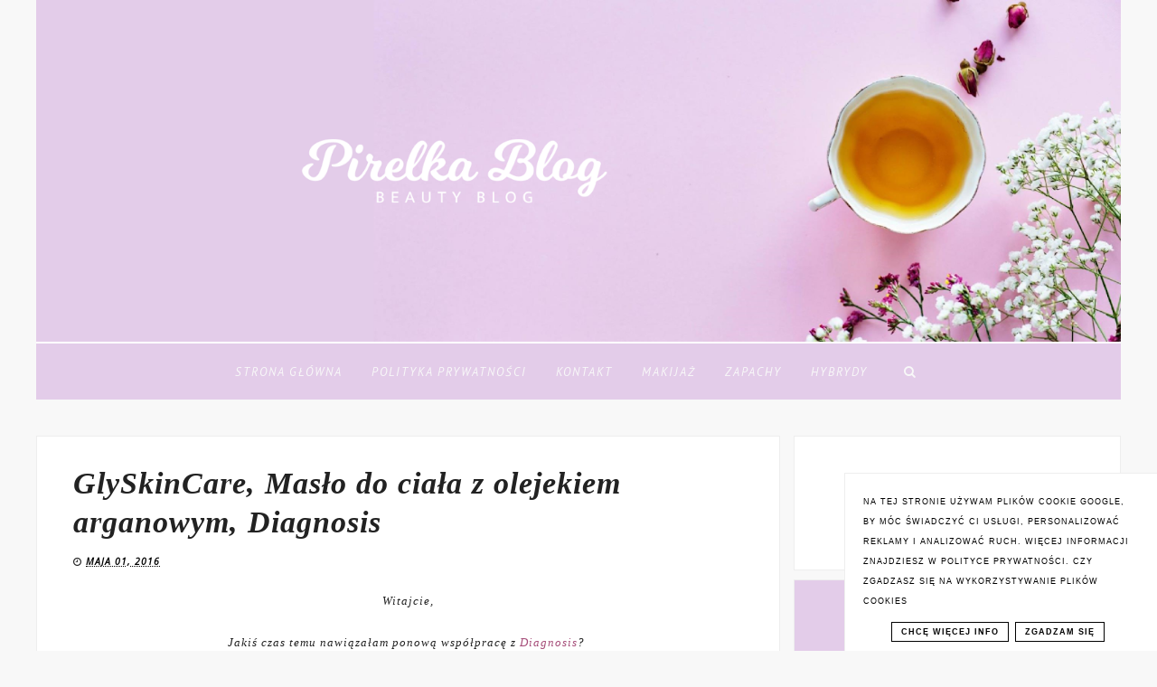

--- FILE ---
content_type: text/html; charset=UTF-8
request_url: https://www.pirelkablog.pl/2016/05/glyskincare-maso-do-ciaa-z-olejekiem.html
body_size: 52772
content:
<!DOCTYPE html>
<html class='v2' dir='ltr' xmlns='http://www.w3.org/1999/xhtml' xmlns:b='http://www.google.com/2005/gml/b' xmlns:data='http://www.google.com/2005/gml/data' xmlns:expr='http://www.google.com/2005/gml/expr'>
<head>
<link href='https://www.blogger.com/static/v1/widgets/335934321-css_bundle_v2.css' rel='stylesheet' type='text/css'/>
<!-- Metadata Facebook -->
<meta content='https://blogger.googleusercontent.com/img/b/R29vZ2xl/AVvXsEj9IMvqXih-P8BOg9MmaLtpk6LbGPdPe7SMtq4QlAbcpIFbpLesn-TeBQu1LQd1IMg2zpdZjv2xxkLe94mN3V8TBxZT1JHQXefEduFt8AzFkkUD36qynvgRZXd2bCShB6veIYKYDUPBXis/s72-c/Balsam+z+olejkiem+arganowym+%25281%2529.JPG' property='og:image'/>
<meta content='Pirelka blog - Beauty Blog ♡ ' property='og:site_name'/>
<meta content='GlySkinCare, Masło do ciała z olejekiem arganowym, Diagnosis' name='description'/>
<meta content='GlySkinCare, Masło do ciała z olejekiem arganowym, Diagnosis' property='og:description'/>
<meta content='Pirelka blog - Beauty Blog ♡ : GlySkinCare, Masło do ciała z olejekiem arganowym, Diagnosis' property='og:title'/>
<meta content='article' property='og:type'/>
<meta content='https://www.pirelkablog.pl/2016/05/glyskincare-maso-do-ciaa-z-olejekiem.html' property='og:url'/>
<meta content='width=device-width, initial-scale=1' name='viewport'/>
<meta content='text/html; charset=UTF-8' http-equiv='Content-Type'/>
<meta content='blogger' name='generator'/>
<link href='https://www.pirelkablog.pl/favicon.ico' rel='icon' type='image/x-icon'/>
<link href='https://www.pirelkablog.pl/2016/05/glyskincare-maso-do-ciaa-z-olejekiem.html' rel='canonical'/>
<link rel="alternate" type="application/atom+xml" title="Pirelka blog - Beauty Blog &#9825;  - Atom" href="https://www.pirelkablog.pl/feeds/posts/default" />
<link rel="alternate" type="application/rss+xml" title="Pirelka blog - Beauty Blog &#9825;  - RSS" href="https://www.pirelkablog.pl/feeds/posts/default?alt=rss" />
<link rel="service.post" type="application/atom+xml" title="Pirelka blog - Beauty Blog &#9825;  - Atom" href="https://www.blogger.com/feeds/3069670533394702033/posts/default" />

<link rel="alternate" type="application/atom+xml" title="Pirelka blog - Beauty Blog &#9825;  - Atom" href="https://www.pirelkablog.pl/feeds/6716432342749387041/comments/default" />
<!--Can't find substitution for tag [blog.ieCssRetrofitLinks]-->
<link href='https://blogger.googleusercontent.com/img/b/R29vZ2xl/AVvXsEj9IMvqXih-P8BOg9MmaLtpk6LbGPdPe7SMtq4QlAbcpIFbpLesn-TeBQu1LQd1IMg2zpdZjv2xxkLe94mN3V8TBxZT1JHQXefEduFt8AzFkkUD36qynvgRZXd2bCShB6veIYKYDUPBXis/s400/Balsam+z+olejkiem+arganowym+%25281%2529.JPG' rel='image_src'/>
<meta content='https://www.pirelkablog.pl/2016/05/glyskincare-maso-do-ciaa-z-olejekiem.html' property='og:url'/>
<meta content='GlySkinCare, Masło do ciała z olejekiem arganowym, Diagnosis' property='og:title'/>
<meta content='Recenzje kosmetyczne i zapachowe, opinie o produktach kosmetycznych i nie tylko. Zapraszam.' property='og:description'/>
<meta content='https://blogger.googleusercontent.com/img/b/R29vZ2xl/AVvXsEj9IMvqXih-P8BOg9MmaLtpk6LbGPdPe7SMtq4QlAbcpIFbpLesn-TeBQu1LQd1IMg2zpdZjv2xxkLe94mN3V8TBxZT1JHQXefEduFt8AzFkkUD36qynvgRZXd2bCShB6veIYKYDUPBXis/w1200-h630-p-k-no-nu/Balsam+z+olejkiem+arganowym+%25281%2529.JPG' property='og:image'/>
<link href='https://www.pirelkablog.pl/2016/05/glyskincare-maso-do-ciaa-z-olejekiem.html' rel='canonical'/>
<link href='//maxcdn.bootstrapcdn.com/font-awesome/4.2.0/css/font-awesome.min.css' rel='stylesheet'/>
<title>GlySkinCare, Masło do ciała z olejekiem arganowym, Diagnosis | Pirelka blog - Beauty Blog &#9825; </title>
<style type='text/css'>@font-face{font-family:'Open Sans';font-style:italic;font-weight:400;font-stretch:100%;font-display:swap;src:url(//fonts.gstatic.com/s/opensans/v44/memQYaGs126MiZpBA-UFUIcVXSCEkx2cmqvXlWq8tWZ0Pw86hd0Rk8ZkWV0ewIMUdjFXmSU_.woff2)format('woff2');unicode-range:U+0460-052F,U+1C80-1C8A,U+20B4,U+2DE0-2DFF,U+A640-A69F,U+FE2E-FE2F;}@font-face{font-family:'Open Sans';font-style:italic;font-weight:400;font-stretch:100%;font-display:swap;src:url(//fonts.gstatic.com/s/opensans/v44/memQYaGs126MiZpBA-UFUIcVXSCEkx2cmqvXlWq8tWZ0Pw86hd0Rk8ZkWVQewIMUdjFXmSU_.woff2)format('woff2');unicode-range:U+0301,U+0400-045F,U+0490-0491,U+04B0-04B1,U+2116;}@font-face{font-family:'Open Sans';font-style:italic;font-weight:400;font-stretch:100%;font-display:swap;src:url(//fonts.gstatic.com/s/opensans/v44/memQYaGs126MiZpBA-UFUIcVXSCEkx2cmqvXlWq8tWZ0Pw86hd0Rk8ZkWVwewIMUdjFXmSU_.woff2)format('woff2');unicode-range:U+1F00-1FFF;}@font-face{font-family:'Open Sans';font-style:italic;font-weight:400;font-stretch:100%;font-display:swap;src:url(//fonts.gstatic.com/s/opensans/v44/memQYaGs126MiZpBA-UFUIcVXSCEkx2cmqvXlWq8tWZ0Pw86hd0Rk8ZkWVMewIMUdjFXmSU_.woff2)format('woff2');unicode-range:U+0370-0377,U+037A-037F,U+0384-038A,U+038C,U+038E-03A1,U+03A3-03FF;}@font-face{font-family:'Open Sans';font-style:italic;font-weight:400;font-stretch:100%;font-display:swap;src:url(//fonts.gstatic.com/s/opensans/v44/memQYaGs126MiZpBA-UFUIcVXSCEkx2cmqvXlWq8tWZ0Pw86hd0Rk8ZkWVIewIMUdjFXmSU_.woff2)format('woff2');unicode-range:U+0307-0308,U+0590-05FF,U+200C-2010,U+20AA,U+25CC,U+FB1D-FB4F;}@font-face{font-family:'Open Sans';font-style:italic;font-weight:400;font-stretch:100%;font-display:swap;src:url(//fonts.gstatic.com/s/opensans/v44/memQYaGs126MiZpBA-UFUIcVXSCEkx2cmqvXlWq8tWZ0Pw86hd0Rk8ZkWSwewIMUdjFXmSU_.woff2)format('woff2');unicode-range:U+0302-0303,U+0305,U+0307-0308,U+0310,U+0312,U+0315,U+031A,U+0326-0327,U+032C,U+032F-0330,U+0332-0333,U+0338,U+033A,U+0346,U+034D,U+0391-03A1,U+03A3-03A9,U+03B1-03C9,U+03D1,U+03D5-03D6,U+03F0-03F1,U+03F4-03F5,U+2016-2017,U+2034-2038,U+203C,U+2040,U+2043,U+2047,U+2050,U+2057,U+205F,U+2070-2071,U+2074-208E,U+2090-209C,U+20D0-20DC,U+20E1,U+20E5-20EF,U+2100-2112,U+2114-2115,U+2117-2121,U+2123-214F,U+2190,U+2192,U+2194-21AE,U+21B0-21E5,U+21F1-21F2,U+21F4-2211,U+2213-2214,U+2216-22FF,U+2308-230B,U+2310,U+2319,U+231C-2321,U+2336-237A,U+237C,U+2395,U+239B-23B7,U+23D0,U+23DC-23E1,U+2474-2475,U+25AF,U+25B3,U+25B7,U+25BD,U+25C1,U+25CA,U+25CC,U+25FB,U+266D-266F,U+27C0-27FF,U+2900-2AFF,U+2B0E-2B11,U+2B30-2B4C,U+2BFE,U+3030,U+FF5B,U+FF5D,U+1D400-1D7FF,U+1EE00-1EEFF;}@font-face{font-family:'Open Sans';font-style:italic;font-weight:400;font-stretch:100%;font-display:swap;src:url(//fonts.gstatic.com/s/opensans/v44/memQYaGs126MiZpBA-UFUIcVXSCEkx2cmqvXlWq8tWZ0Pw86hd0Rk8ZkWT4ewIMUdjFXmSU_.woff2)format('woff2');unicode-range:U+0001-000C,U+000E-001F,U+007F-009F,U+20DD-20E0,U+20E2-20E4,U+2150-218F,U+2190,U+2192,U+2194-2199,U+21AF,U+21E6-21F0,U+21F3,U+2218-2219,U+2299,U+22C4-22C6,U+2300-243F,U+2440-244A,U+2460-24FF,U+25A0-27BF,U+2800-28FF,U+2921-2922,U+2981,U+29BF,U+29EB,U+2B00-2BFF,U+4DC0-4DFF,U+FFF9-FFFB,U+10140-1018E,U+10190-1019C,U+101A0,U+101D0-101FD,U+102E0-102FB,U+10E60-10E7E,U+1D2C0-1D2D3,U+1D2E0-1D37F,U+1F000-1F0FF,U+1F100-1F1AD,U+1F1E6-1F1FF,U+1F30D-1F30F,U+1F315,U+1F31C,U+1F31E,U+1F320-1F32C,U+1F336,U+1F378,U+1F37D,U+1F382,U+1F393-1F39F,U+1F3A7-1F3A8,U+1F3AC-1F3AF,U+1F3C2,U+1F3C4-1F3C6,U+1F3CA-1F3CE,U+1F3D4-1F3E0,U+1F3ED,U+1F3F1-1F3F3,U+1F3F5-1F3F7,U+1F408,U+1F415,U+1F41F,U+1F426,U+1F43F,U+1F441-1F442,U+1F444,U+1F446-1F449,U+1F44C-1F44E,U+1F453,U+1F46A,U+1F47D,U+1F4A3,U+1F4B0,U+1F4B3,U+1F4B9,U+1F4BB,U+1F4BF,U+1F4C8-1F4CB,U+1F4D6,U+1F4DA,U+1F4DF,U+1F4E3-1F4E6,U+1F4EA-1F4ED,U+1F4F7,U+1F4F9-1F4FB,U+1F4FD-1F4FE,U+1F503,U+1F507-1F50B,U+1F50D,U+1F512-1F513,U+1F53E-1F54A,U+1F54F-1F5FA,U+1F610,U+1F650-1F67F,U+1F687,U+1F68D,U+1F691,U+1F694,U+1F698,U+1F6AD,U+1F6B2,U+1F6B9-1F6BA,U+1F6BC,U+1F6C6-1F6CF,U+1F6D3-1F6D7,U+1F6E0-1F6EA,U+1F6F0-1F6F3,U+1F6F7-1F6FC,U+1F700-1F7FF,U+1F800-1F80B,U+1F810-1F847,U+1F850-1F859,U+1F860-1F887,U+1F890-1F8AD,U+1F8B0-1F8BB,U+1F8C0-1F8C1,U+1F900-1F90B,U+1F93B,U+1F946,U+1F984,U+1F996,U+1F9E9,U+1FA00-1FA6F,U+1FA70-1FA7C,U+1FA80-1FA89,U+1FA8F-1FAC6,U+1FACE-1FADC,U+1FADF-1FAE9,U+1FAF0-1FAF8,U+1FB00-1FBFF;}@font-face{font-family:'Open Sans';font-style:italic;font-weight:400;font-stretch:100%;font-display:swap;src:url(//fonts.gstatic.com/s/opensans/v44/memQYaGs126MiZpBA-UFUIcVXSCEkx2cmqvXlWq8tWZ0Pw86hd0Rk8ZkWV8ewIMUdjFXmSU_.woff2)format('woff2');unicode-range:U+0102-0103,U+0110-0111,U+0128-0129,U+0168-0169,U+01A0-01A1,U+01AF-01B0,U+0300-0301,U+0303-0304,U+0308-0309,U+0323,U+0329,U+1EA0-1EF9,U+20AB;}@font-face{font-family:'Open Sans';font-style:italic;font-weight:400;font-stretch:100%;font-display:swap;src:url(//fonts.gstatic.com/s/opensans/v44/memQYaGs126MiZpBA-UFUIcVXSCEkx2cmqvXlWq8tWZ0Pw86hd0Rk8ZkWV4ewIMUdjFXmSU_.woff2)format('woff2');unicode-range:U+0100-02BA,U+02BD-02C5,U+02C7-02CC,U+02CE-02D7,U+02DD-02FF,U+0304,U+0308,U+0329,U+1D00-1DBF,U+1E00-1E9F,U+1EF2-1EFF,U+2020,U+20A0-20AB,U+20AD-20C0,U+2113,U+2C60-2C7F,U+A720-A7FF;}@font-face{font-family:'Open Sans';font-style:italic;font-weight:400;font-stretch:100%;font-display:swap;src:url(//fonts.gstatic.com/s/opensans/v44/memQYaGs126MiZpBA-UFUIcVXSCEkx2cmqvXlWq8tWZ0Pw86hd0Rk8ZkWVAewIMUdjFXmQ.woff2)format('woff2');unicode-range:U+0000-00FF,U+0131,U+0152-0153,U+02BB-02BC,U+02C6,U+02DA,U+02DC,U+0304,U+0308,U+0329,U+2000-206F,U+20AC,U+2122,U+2191,U+2193,U+2212,U+2215,U+FEFF,U+FFFD;}@font-face{font-family:'PT Sans';font-style:italic;font-weight:400;font-display:swap;src:url(//fonts.gstatic.com/s/ptsans/v18/jizYRExUiTo99u79D0e0ysmIAjcQ-woy.woff2)format('woff2');unicode-range:U+0460-052F,U+1C80-1C8A,U+20B4,U+2DE0-2DFF,U+A640-A69F,U+FE2E-FE2F;}@font-face{font-family:'PT Sans';font-style:italic;font-weight:400;font-display:swap;src:url(//fonts.gstatic.com/s/ptsans/v18/jizYRExUiTo99u79D0e0w8mIAjcQ-woy.woff2)format('woff2');unicode-range:U+0301,U+0400-045F,U+0490-0491,U+04B0-04B1,U+2116;}@font-face{font-family:'PT Sans';font-style:italic;font-weight:400;font-display:swap;src:url(//fonts.gstatic.com/s/ptsans/v18/jizYRExUiTo99u79D0e0ycmIAjcQ-woy.woff2)format('woff2');unicode-range:U+0100-02BA,U+02BD-02C5,U+02C7-02CC,U+02CE-02D7,U+02DD-02FF,U+0304,U+0308,U+0329,U+1D00-1DBF,U+1E00-1E9F,U+1EF2-1EFF,U+2020,U+20A0-20AB,U+20AD-20C0,U+2113,U+2C60-2C7F,U+A720-A7FF;}@font-face{font-family:'PT Sans';font-style:italic;font-weight:400;font-display:swap;src:url(//fonts.gstatic.com/s/ptsans/v18/jizYRExUiTo99u79D0e0x8mIAjcQ-w.woff2)format('woff2');unicode-range:U+0000-00FF,U+0131,U+0152-0153,U+02BB-02BC,U+02C6,U+02DA,U+02DC,U+0304,U+0308,U+0329,U+2000-206F,U+20AC,U+2122,U+2191,U+2193,U+2212,U+2215,U+FEFF,U+FFFD;}@font-face{font-family:'PT Sans';font-style:italic;font-weight:700;font-display:swap;src:url(//fonts.gstatic.com/s/ptsans/v18/jizdRExUiTo99u79D0e8fOydIhUd0TA7i2bI.woff2)format('woff2');unicode-range:U+0460-052F,U+1C80-1C8A,U+20B4,U+2DE0-2DFF,U+A640-A69F,U+FE2E-FE2F;}@font-face{font-family:'PT Sans';font-style:italic;font-weight:700;font-display:swap;src:url(//fonts.gstatic.com/s/ptsans/v18/jizdRExUiTo99u79D0e8fOydKxUd0TA7i2bI.woff2)format('woff2');unicode-range:U+0301,U+0400-045F,U+0490-0491,U+04B0-04B1,U+2116;}@font-face{font-family:'PT Sans';font-style:italic;font-weight:700;font-display:swap;src:url(//fonts.gstatic.com/s/ptsans/v18/jizdRExUiTo99u79D0e8fOydIRUd0TA7i2bI.woff2)format('woff2');unicode-range:U+0100-02BA,U+02BD-02C5,U+02C7-02CC,U+02CE-02D7,U+02DD-02FF,U+0304,U+0308,U+0329,U+1D00-1DBF,U+1E00-1E9F,U+1EF2-1EFF,U+2020,U+20A0-20AB,U+20AD-20C0,U+2113,U+2C60-2C7F,U+A720-A7FF;}@font-face{font-family:'PT Sans';font-style:italic;font-weight:700;font-display:swap;src:url(//fonts.gstatic.com/s/ptsans/v18/jizdRExUiTo99u79D0e8fOydLxUd0TA7iw.woff2)format('woff2');unicode-range:U+0000-00FF,U+0131,U+0152-0153,U+02BB-02BC,U+02C6,U+02DA,U+02DC,U+0304,U+0308,U+0329,U+2000-206F,U+20AC,U+2122,U+2191,U+2193,U+2212,U+2215,U+FEFF,U+FFFD;}@font-face{font-family:'PT Sans';font-style:normal;font-weight:700;font-display:swap;src:url(//fonts.gstatic.com/s/ptsans/v18/jizfRExUiTo99u79B_mh0OOtLR8a8zILig.woff2)format('woff2');unicode-range:U+0460-052F,U+1C80-1C8A,U+20B4,U+2DE0-2DFF,U+A640-A69F,U+FE2E-FE2F;}@font-face{font-family:'PT Sans';font-style:normal;font-weight:700;font-display:swap;src:url(//fonts.gstatic.com/s/ptsans/v18/jizfRExUiTo99u79B_mh0OqtLR8a8zILig.woff2)format('woff2');unicode-range:U+0301,U+0400-045F,U+0490-0491,U+04B0-04B1,U+2116;}@font-face{font-family:'PT Sans';font-style:normal;font-weight:700;font-display:swap;src:url(//fonts.gstatic.com/s/ptsans/v18/jizfRExUiTo99u79B_mh0OCtLR8a8zILig.woff2)format('woff2');unicode-range:U+0100-02BA,U+02BD-02C5,U+02C7-02CC,U+02CE-02D7,U+02DD-02FF,U+0304,U+0308,U+0329,U+1D00-1DBF,U+1E00-1E9F,U+1EF2-1EFF,U+2020,U+20A0-20AB,U+20AD-20C0,U+2113,U+2C60-2C7F,U+A720-A7FF;}@font-face{font-family:'PT Sans';font-style:normal;font-weight:700;font-display:swap;src:url(//fonts.gstatic.com/s/ptsans/v18/jizfRExUiTo99u79B_mh0O6tLR8a8zI.woff2)format('woff2');unicode-range:U+0000-00FF,U+0131,U+0152-0153,U+02BB-02BC,U+02C6,U+02DA,U+02DC,U+0304,U+0308,U+0329,U+2000-206F,U+20AC,U+2122,U+2191,U+2193,U+2212,U+2215,U+FEFF,U+FFFD;}@font-face{font-family:'PT Sans Caption';font-style:normal;font-weight:400;font-display:swap;src:url(//fonts.gstatic.com/s/ptsanscaption/v20/0FlMVP6Hrxmt7-fsUFhlFXNIlpcadw_xYS2ix0YK.woff2)format('woff2');unicode-range:U+0460-052F,U+1C80-1C8A,U+20B4,U+2DE0-2DFF,U+A640-A69F,U+FE2E-FE2F;}@font-face{font-family:'PT Sans Caption';font-style:normal;font-weight:400;font-display:swap;src:url(//fonts.gstatic.com/s/ptsanscaption/v20/0FlMVP6Hrxmt7-fsUFhlFXNIlpcafg_xYS2ix0YK.woff2)format('woff2');unicode-range:U+0301,U+0400-045F,U+0490-0491,U+04B0-04B1,U+2116;}@font-face{font-family:'PT Sans Caption';font-style:normal;font-weight:400;font-display:swap;src:url(//fonts.gstatic.com/s/ptsanscaption/v20/0FlMVP6Hrxmt7-fsUFhlFXNIlpcadA_xYS2ix0YK.woff2)format('woff2');unicode-range:U+0100-02BA,U+02BD-02C5,U+02C7-02CC,U+02CE-02D7,U+02DD-02FF,U+0304,U+0308,U+0329,U+1D00-1DBF,U+1E00-1E9F,U+1EF2-1EFF,U+2020,U+20A0-20AB,U+20AD-20C0,U+2113,U+2C60-2C7F,U+A720-A7FF;}@font-face{font-family:'PT Sans Caption';font-style:normal;font-weight:400;font-display:swap;src:url(//fonts.gstatic.com/s/ptsanscaption/v20/0FlMVP6Hrxmt7-fsUFhlFXNIlpcaeg_xYS2ixw.woff2)format('woff2');unicode-range:U+0000-00FF,U+0131,U+0152-0153,U+02BB-02BC,U+02C6,U+02DA,U+02DC,U+0304,U+0308,U+0329,U+2000-206F,U+20AC,U+2122,U+2191,U+2193,U+2212,U+2215,U+FEFF,U+FFFD;}</style>
<style id='page-skin-1' type='text/css'><!--
------------------------------------
SZABLON Jenny
Blog Design:  KAROGRAFIA.PL
------------------------------------
<Variable name="body.background" description="Body Background" type="background"
color="#f3f3f3" default="$(color) url(your-image-url) no-repeat fixed top center "/>
<Group description="Blog Title" selector="header">
<Variable name="header.title.font" description="Title Font" type="font" default="normal bold 11px Arial, Tahoma, Helvetica, FreeSans, sans-serif"/>
<Variable name="header.text.color" description="Text Color" type="color" default="#222222"/>
</Group>
<Group description="Page Text" selector="body">
<Variable name="body.font" description="Font" type="font" default="normal normal 12px Arial, Tahoma, Helvetica, FreeSans, sans-serif"/>
<Variable name="body.text.color" description="Text Color" type="color" default="#222222"/>
</Group>
<Group description="Tło nagłówka">
<Variable name="header.background.color" description="Background Color" type="color" default="#f8f8f8"/>
</Group>
<Group description="Tło bloga">
<Variable name="background.color" description="Background Color" type="color" default="#f8f8f8"/>
</Group>
<Group description="Tło wyróżnionego posta">
<Variable name="klasa.color" description="Background Color" type="color" default="#f8f8f8"/>
</Group>
<Group description="Dodatkowe tła">
<Variable name="detail.background.color" description="Background Color" type="color" default="#f5f5f5"/>
<Variable name="detail.text.color" description="Link Color" type="color" default="#2288bb"/>
<Variable name="detail.link.color" description="Visited Color" type="color" default="#888888"/>
<Variable name="detail.hover.color" description="Hover Color" type="color" default="#33aaff"/>
</Group>
<Group description="Napisy w sliderze">
<Variable name="slider.color" description="Kolor" type="color" default="#f5f5f5"/>
<Variable name="slider.hover.color" description="Kolor po najechaniu myszką" type="color" default="#f5f5f5"/>
</Group>
<Group description="Links" selector=".main-outer">
<Variable name="link.color" description="Link Color" type="color" default="#2288bb"/>
<Variable name="link.visited.color" description="Visited Color" type="color" default="#888888"/>
<Variable name="link.hover.color" description="Hover Color" type="color" default="#33aaff"/>
</Group>
<Group description="Czytaj dalej">
<Variable name="jump.color" description="Link Color" type="color" default="#2288bb"/>
<Variable name="jump.background" description="Kolor tła" type="color" default="#2288bb"/>
<Variable name="jump.background.hover" description="Kolor tła po najechaniu myszką" type="color" default="#2288bb"/>
<Variable name="jump.hover.color" description="Hover Color" type="color" default="#33aaff"/>
</Group>
<Group description="Linki w poście">
<Variable name="link.post.color" description="Link Color" type="color" default="#2288bb"/>
<Variable name="link.post.visited" description="Visited Color" type="color" default="#888888"/>
<Variable name="link.post.hover" description="Hover Color" type="color" default="#33aaff"/>
</Group>
<Group description="Post Title" selector="h1.post-title, .comments h4">
<Variable name="post.title.font" description="Font" type="font" default="normal normal 22px Arial, Tahoma, Helvetica, FreeSans, sans-serif"/>
<Variable name="post.text.color" description="Text Color" type="color" default="#33aaff"/>
<Variable name="post.hover.color" description="Hover Color" type="color" default="#f7cac9"/>
</Group>
<Group description="Date Header" selector=".date-header">
<Variable name="date.header.color" description="Text Color" type="color" default="#222222"/>
<Variable name="date.header.background.color" description="Background Color" type="color"
default="transparent"/>
</Group>
<Group description="Gadgets" selector="h2">
<Variable name="widget.title.font" description="Title Font" type="font" default="normal bold 11px Arial, Tahoma, Helvetica, FreeSans, sans-serif"/>
<Variable name="widget.title.text.color" description="Title Color" type="color" default="#000000"/>
<Variable name="widget.alternate.text.color" description="Alternate Color" type="color" default="#999999"/>
</Group>
<Group description="Popularne posty">
<Variable name="pp.color" description="Kolor" type="color" default="#f5f5f5"/>
<Variable name="pp.hover.color" description="Kolor po najechaniu myszką" type="color" default="#f5f5f5"/>
<Variable name="pp.background" description="Tło" type="color" default="#f5f5f5"/>
<Variable name="pp.hover.background" description="Tło po najechaniu myszką" type="color" default="#f5f5f5"/>
</Group>
<Group description="Buttony" selector="sidebar">
<Variable name="button.background.color" description="Background" type="color" default="#eeeeee"/>
<Variable name="button.color" description="Font Color" type="color" default="#eeeeee"/>
<Variable name="button.title.font" description="Font" type="font" default="normal normal 22px Arial, Tahoma, Helvetica, FreeSans, sans-serif"/>
</Group>
<Group description="Tytuły w pasku bocznym" selector="sidebar">
<Variable name="sidebar.title.font" description="Font" type="font" default="normal normal 22px Arial, Tahoma, Helvetica, FreeSans, sans-serif"/>
</Group>
<Group description="Linki Paska Bocznego" selector="sidebar">
<Variable name="sidebar.text.color" description="Text Color" type="color" default="#999999"/>
<Variable name="sidebar.visited.color" description="Visited Color" type="color" default="#000000"/>
<Variable name="sidebar.hover.color" description="Hover Color" type="color" default="#33aaff"/>
</Group>
<Group description="Górne menu">
<Variable name="gmenu.font" description="Font" type="font" default="normal normal 22px Arial, Tahoma, Helvetica, FreeSans, sans-serif"/>
<Variable name="gmenu.background.color" description="Background" type="color" default="#eeeeee"/>
<Variable name="gmenu.text.color" description="Text Color" type="color" default="#999999"/>
<Variable name="gmenu.hover.color" description="Hover Color" type="color" default="#33aaff"/>
</Group>
<Group description="Linki submenu górnego" selector="nav">
<Variable name="menuli.text.color" description="Text Color" type="color" default="#999999"/>
<Variable name="menuli.hover.color" description="Hover Color" type="color" default="#33aaff"/>
<Variable name="menuli.background.color" description="Background" type="color" default="#eeeeee"/>
</Group>
<Group description="Menu Dolne" selector="nav">
<Variable name="menu.background.color" description="Background" type="color" default="#eeeeee"/>
<Variable name="menu.font" description="Font" type="font" default="normal normal 22px Arial, Tahoma, Helvetica, FreeSans, sans-serif"/>
<Variable name="menu.text.color" description="Text Color" type="color" default="#999999"/>
<Variable name="menu.hover.color" description="Hover Color" type="color" default="#33aaff"/>
</Group>
<Group description="Linki submenu dolnego" selector="nav">
<Variable name="menuli1.text.color" description="Text Color" type="color" default="#999999"/>
<Variable name="menuli1.hover.color" description="Hover Color" type="color" default="#33aaff"/>
<Variable name="menuli1.background.color" description="Background" type="color" default="#f8f8f8"/>
</Group>
<Group description="Copyright" selector="content">
<Variable name="copyright.background.color" description="Background" type="color" default="#eeeeee"/>   </Group>
<Group description="Linki Stopki" selector="stopka">
<Variable name="stopka.text.color" description="Text Color" type="color" default="#999999"/>
<Variable name="stopka.hover.color" description="Hover Color" type="color" default="#33aaff"/>
</Group>
<Group description="Ramki i podkreślenia">
<Variable name="border.color" description="Border Color" type="color" default="#999999"/>
</Group>
<Group description="Pozostałe podkreślenia i ramki">
<Variable name="border2.color" description="Border Color" type="color" default="#999999"/>
</Group>
<Group description="Back to top">
<Variable name="back.color" description="Kolor Back to top" type="color" default="#999999"/>
<Variable name="back.hover.color" description="Kolor Back to top po najechaniu myszką" type="color" default="#999999"/>
<Variable name="back.font.color" description="Kolor strzałki" type="color" default="#999999"/>
<Variable name="back.font.hover.color" description="Kolor strzałki po najechaniu myszką" type="color" default="#999999"/>
</Group>
<Group description="Tabs Text" selector=".tabs-inner .widget li a">
<Variable name="tabs.font" description="Font" type="font" default="normal normal 14px Arial, Tahoma, Helvetica, FreeSans, sans-serif"/>
<Variable name="tabs.text.color" description="Text Color" type="color" default="#999999"/>
<Variable name="tabs.hover.color" description="Hover Color" type="color" default="#33aaff"/>
<Variable name="tabs.selected.text.color" description="Selected Color" type="color" default="#000000"/>
</Group>
<Group description="Tabs Background" selector=".tabs-outer .PageList">
<Variable name="tabs.background.color" description="Background Color" type="color" default="#f5f5f5"/>
<Variable name="tabs.selected.background.color" description="Hover Color" type="color" default="#eeeeee"/>
</Group>
<Group description="Follow by Email">
<Variable name="follow.background.color" description="Background Color" type="color" default="#f5f5f5"/>
<Variable name="follow.hover.color" description="Hover Color" type="color" default="#eeeeee"/>
<Variable name="follow.color" description="Kolor" type="color" default="#f5f5f5"/>
<Variable name="follow.hover" description="Kolor po najechaniu myszką" type="color" default="#f5f5f5"/>
</Group>
<Group description="O mnie">
<Variable name="omnie.background.color" description="Background Color" type="color" default="#f5f5f5"/>
<Variable name="omnie.color" description="Kolor" type="color" default="#f5f5f5"/>
<Variable name="omnie.title.font" description="Title Font" type="font" default="normal bold 11px Arial, Tahoma, Helvetica, FreeSans, sans-serif"/>
</Group>
<Group description="Nawigacja">
<Variable name="navi.background.color" description="Tło po najechaniu myszką" type="color" default="#f5f5f5"/>
<Variable name="navi.color" description="Kolor" type="color" default="#f5f5f5"/>
<Variable name="navi.hover" description="Kolor po najechaniu myszką" type="color" default="#f5f5f5"/>
<Variable name="navi.title.font" description="Title Font" type="font" default="normal bold 11px Arial, Tahoma, Helvetica, FreeSans, sans-serif"/>
</Group>
body{margin:0;font:italic normal 13px Open Sans;color:#222222}.section{margin:0}a{-webkit-transition:all .8s ease-in-out;-moz-transition:all .8s ease-in-out;-ms-transition:all .8s ease-in-out;-o-transition:all .8s ease-in-out;transition:all .8s ease-in-out}:hover,a:hover{-webkit-transition:all 0.8s ease 0s;-moz-transition:all 0.8s ease 0s;-ms-transition:all 0.8s ease 0s;-o-transition:all 0.8s ease 0s;transition:all 0.8s ease 0s}
/* -----   TABS REGION SECTION   ----- */
.PageList li{display:inline!important;float:none}.PageList{text-align:center!important}.PageList li a{text-transform:uppercase;padding:0 10px;-webkit-transition:all .3s ease-in-out;-moz-transition:all .3s ease-in-out;-ms-transition:all .3s ease-in-out;-o-transition:all .3s ease-in-out;transition:all .3s ease-in-out;font:italic normal 13px Open Sans;color:#222222;letter-spacing:2px;font-weight:bold}.PageList li a:hover{color:#f8f8f8}.PageList{border-top:1px solid #eeeeee;border-bottom:1px solid #eeeeee;padding:10px;margin:0 10px}
/* -----   KATEGORIE SECTION   ----- */
.sidebar .PageList li,.Label li{display:block!important;float:none;background:#ffffff;margin-bottom:2px!important;height:30px;vertical-align:middle;display:table!important;text-align:center;width:100%;padding:0;margin-left:0;margin-right:0}.sidebar .PageList,.Label li{text-align:center!important;margin:0;background:#f5f5f5;text-transform:uppercase;padding-top:5px!important;padding-bottom:5px!important}.Label li span{display:table-cell;padding-top:7px!important;padding-bottom:5px!important}.sidebar .PageList li a,.Label li a{display:table-cell;text-align:center!important;text-transform:uppercase;color:#222222!important;letter-spacing:1px}.Label li a{color:#222222!important;display:table-cell;text-align:center!important;padding-top:7px!important;padding-bottom:5px!important;text-transform:uppercase!important}.sidebar .PageList li:hover,.Label li:hover{color:#444444;background:#e3cce9!important}.sidebar .PageList{border-top:1px solid #eee;border-bottom:0 solid #eee;padding:10px 0}.Label li:hover a {color:#f8f8f8!important;}
/* -----   SIDEBAR SECTION   ----- */
.sidebar img{max-width:100%;height:auto}#Image131 img{border-radius:100%;margin-bottom:10px!important}#Image131,#Image131 h2{background:#e3cce9!important}#Image131 span{font:italic normal 13px Open Sans!important;color:#222222!important}.sidebar .widget,#footerbar-all .widget{margin:0 auto!important;text-align:center!important}.sidebar .widget-content{max-width:100%;overflow:hidden;line-height:170%!important}#FeaturedPost1 h3{text-transform:uppercase;font:italic normal 13px PT Sans}#FeaturedPost1{max-width:100%;overflow:hidden}#FeaturedPost1 p{background:#fff;z-index:8!important;padding-bottom:10px;line-height:170%!important}img.image{z-index:2!important}#FeaturedPost1 img{overflow:hidden}#FeaturedPost1 img:hover{-webkit-transform:scale(1.0);-moz-transform:scale(1.0);-ms-transform:scale(1.0);-o-transform:scale(1.0);transform:scale(1.0);-webkit-transition:all 0.8s ease 0s;-moz-transition:all 0.8s ease 0s;-ms-transition:all 0.8s ease 0s;-o-transition:all 0.8s ease 0s;transition:all 0.8s ease 0s}.blog-list-container ul li{margin:0!important;padding:0!important}.blog-list-container .blog-content{width:100%!important;border-bottom:1px solid #eeeeee;padding-bottom:10px}.blog-list-container .blog-title{padding-bottom:10px}.sidebar .widget{font:italic normal 13px Open Sans;letter-spacing:1px;color:#222222}.sidebar .item-thumbnail img:hover{-webkit-transform:scale(1.2)rotate(5deg);-moz-transform:scale(1.2) rotate(5deg);-ms-transform:scale(1.2) rotate(5deg);-o-transform:scale(1.2) rotate(5deg);transform:scale(1.2) rotate(5deg)}.sidebar .item-thumbnail{overflow:hidden;background:#fff;margin-bottom:5px!important}.sidebar .item-thumbnail img{-webkit-transition:all 0.8s ease 0s;-moz-transition:all 0.8s ease 0s;-ms-transition:all 0.8s ease 0s;-o-transition:all 0.8s ease 0s;transition:all 0.8s ease 0s}.sidebar h2::after{content:'';height:1px;bottom:0;position:absolute;left:40%;right:40%;width:20%;background:#999999}#sidebar-hidden{margin-top:-30px;padding-top:5px}.sidebar{border-left:0 solid #eeeeee;padding-left:0}.sidebar .PopularPosts .item-thumbnail img{position:relative;height:100%;width:100%}.sidebar .PopularPosts ul{padding:0;margin:0}.sidebar .PopularPosts ul li{float:left;background:#e3cce9;transition:all 500ms ease-in-out;-webkit-transition:all 500ms ease-in-out;-moz-transition:all 500ms ease-in-out;-o-transition:all 500ms ease-in-out;-ms-transition:all 500ms ease-in-out;margin-bottom:5px;max-height:100px;overflow:hidden}.sidebar .PopularPosts ul li:hover{background:#f3f3f3;transition:all 500ms ease-in-out;-webkit-transition:all 500ms ease-in-out;-moz-transition:all 500ms ease-in-out;-o-transition:all 500ms ease-in-out;-ms-transition:all 500ms ease-in-out}.sidebar .item-thumbnail{position:relative;border-right:5px solid #fff;width:100px;height:100px}.sidebar .PopularPosts .item-thumbnail a{display:block;height:auto;overflow:hidden}.sidebar .PopularPosts .widget-content ul li{width:100%}.sidebar .PopularPosts ul li:hover a,.sidebar .PopularPosts ul li:hover .item-snippet{color:#000000!important;transition:all 500ms ease-in-out;-webkit-transition:all 500ms ease-in-out;-moz-transition:all 500ms ease-in-out;-o-transition:all 500ms ease-in-out;-ms-transition:all 500ms ease-in-out}.sidebar .item-title{letter-spacing:1px;padding:10px 5px 10px;text-align:left;height:75px!important;display:table-cell!important;vertical-align:middle!important;color:#000000!important}.sidebar .PopularPosts li}display:table!important;height:100px;vertical-align:middle}.sidebar .PopularPosts .item-title a,.sidebar .PopularPosts .item-title a:visited{color:#000000!important;text-decoration:none;display:table-cell;height:100px!important}.PopularPosts ul li.item-snippet{color:#000000important}.sidebar .PopularPosts .widget-content ul li{padding:0 5px 0 0!important}.sidebar .item-title{text-transform:uppercase;font:italic normal 13px PT Sans;padding-top:10px!important}.sidebar ul{list-style-type:none!important}#sidebar-wrapper{border:0 solid #eeeeee;background:transparent;float:right;margin:0 0 auto;padding-bottom:20px;width:31%;margin-top:0px!important;line-height:1.6em;word-wrap:break-word;overflow:hidden;margin:0}#sidebar-wrapper .widget{background:#fff;margin:10px 0!important;padding:30px;border:1px solid #eeeeee!important}#sidebar-wrapper a:link{color:#000000}#sidebar-wrapper a:visited{color:#000000}#sidebar-wrapper a:hover{color:#c9dff7}.sidebar h2{font:italic bold 13px PT Sans!important;color:#000000;text-transform:uppercase;text-align:center;width:70%;margin:0 auto;background:#fff;padding:10px;margin-top:0;margin-bottom:10px!important}#blogfooter h2{font:italic bold 13px PT Sans!important;font-size:170%!important;color:#000000;text-transform:uppercase;text-align:center;max-width:100%;margin:0 auto;letter-spacing:2px;padding:10px 0;margin-top:0;margin-bottom:10px!important}.sidebar.section{margin:0 10px;margin-top:0}.widget ul{padding:0;margin:0}#sidebar-wrapper .widget{border:0 solid #eeeeee}.widget-content{padding:5px 0}.menu_left .fa{color:#7f7f7f}.menu_left .fa:hover{color:#c9dff7}#social-icons .fa{display:inline;margin:15px!important;font-size:40px!important}#social-icons{padding:12px 0 20px 0!important}#social-icons{margin:0 auto!impotant;text-align:center}.widget .widget-item-control a img{width:20px;height:auto}input.gsc-input,.FollowByEmail .follow-by-email-inner .follow-by-email-address{border:1px solid #eeeeee!important;padding:10px!important;height:12px}#CustomSearch1{border:none!important}input.gsc-search-button,.FollowByEmail .follow-by-email-inner .follow-by-email-submit{padding:8px 10px 9px 10px;height:34px;font:italic normal 13px PT Sans;text-transform:uppercase;background:#e3cce9;color:#000000;cursor:pointer;border:none;border-radius:0!important;width:100px;-webkit-transition:all 0.8s ease 0s;-moz-transition:all 0.8s ease 0s;-ms-transition:all 0.8s ease 0s;-o-transition:all 0.8s ease 0s;transition:all 0.8s ease 0s}.label-size,.label-size:visited{float:left;padding:8px;line-height:30px;position:relative;font:italic normal 13px PT Sans;margin-bottom:5px;margin-left:5px;font-weight:normal!important;border:1px solid #eee;text-transform:uppercase}#blogfooter-wrapper .label-size{border:1px solid #999999!important}.cloud-label-widget-content{text-align:left}#BlogArchive1_ArchiveMenu{width:100%!important;padding:10px;border:1px solid #eee}#ArchiveList ul ul .zippy{color:transparent;visibility:visible;margin-right:5px}#ArchiveList ul ul .zippy:before{content:'\f105';font-family:FontAwesome;position:absolute;margin-top:0;margin-left:0;color:#000000}#ArchiveList ul ul .toggle-open:before{content:'\f107';position:absolute;margin-top:8px;margin-left:0}#ArchiveList .zippy{visibility:hidden;width:0%}#ArchiveList ul li{padding:0!important;margin-left:10px;line-height:170%;text-indent:0!important;margin:0!important;position:relative}#ArchiveList ul li{margin:5px 0!important}#ArchiveList ul li a.toggle{background:transparent!important;margin-top:0;margin-left:0;display:block;position:absolute;width:100%}#ArchiveList ul ul li  a.post-count-link{background:transparent;text-transform:uppercase;width:auto;margin-left:20px}#ArchiveList ul a.post-count-link{font-weight:bold;font-size:90%}#ArchiveList span.post-count{float:right!important}
/* -----   BLOG REGION SECTION   ----- */
#blogregion{margin:auto;padding:0 0 0 0;width:100%;background:#f8f8f8}#blogregion-wrapper{margin:auto;padding:30px 0 20px 0;width:100%;max-width:1200px;margin-top:0}#blog-wrapper{border:0 solid #DEDEDE;background:#f8f8f8;float:left;margin:10px 0;padding-bottom:20px;width:68.6%;text-align:justify;word-wrap:break-word;overflow:hidden;letter-spacing:1px;font:italic normal 13px Open Sans;color:#222222}.post-body{line-height:170%!important}#blog-pager{background:transparent!important;border-top:0 solid #f8f8f8!important}#blog-pager .fa{font-size:15px}.home-link .fa{font-size:20px!important}
/* -----   HEADER SECTION   ----- */
#Header{width:100%;background-size:cover!important;background-repeat:no-repeat;background:#f3f3f3 url(//2.bp.blogspot.com/-T_LDc1T-Q2Y/W2LrymiLmII/AAAAAAAApFY/XHRe7wpjaREpLNnw_rHPyeazDy2Fg8ltwCK4BGAYYCw/s0/jennyl.jpg) repeat scroll top left}.Header h1,.Header h2{font:normal bold 42px PT Sans!important;text-align:center!important;color:#000000;text-align:center}#header-inner{max-width:1200px;margin:auto;padding:20px 0}#Header1 img{max-width:100%;height:auto;margin:0 auto;margin-top:20px}#Header1{max-width:600px;margin:0 auto}.Header .description{text-align:center;}
/* -----   BLOG FOOTER SECTION   ----- */
.footerbar-all h2{padding-bottom:10px}#blogfooter,#blogfooter-1,#blogfooter-all{margin:auto;padding:0 0 10px 0;width:100%;background:#fff}#blogfooter img{max-width:100%;height:auto}#blogfooter-wrapper-all-1{max-width:100%;margin-bottom:-10px;margin-top:0}#blogfooter-wrapper-all-1 h2,.footerbar-all h2{text-align:center;text-transform:uppercase;font:italic bold 20px px PT Sans;letter-spacing:2px;margin-bottom:10px}#blogfooter a:hover{color:#e3cce9!important}#blogfooter a:visited{color:#000000}#blogfooter a:link{color:#f5f5f5}#blogfooter-wrapper,#blogfooter-wrapper-1,#blogfooter-wrapper-all{margin:auto;padding:0 0 0 0;max-width:1200px}#footer-wrapper{border:0 solid #DEDEDE;background:transparent;float:left;margin:0 5px auto;padding-bottom:20px;width:32%;text-align:justify;font-size:100%;line-height:1.6em;word-wrap:break-word;overflow:hidden}.footerbar-big{width:100%;padding-top:40px}.footerbar{margin:0;padding:0}.footerbar .widget{margin:0;padding:10px 0 0 0}.footerbar h2{margin:0 auto;padding:3px 0 8px 0;text-align:center;text-transform:uppercase;border-bottom:0 solid #eeeeee;font:italic bold 13px PT Sans!important;width:80%;margin-bottom:10px!important}.footerbar ul{margin:0 0 0 0;padding:0 0 0 0;list-style-type:none}.footerbar li{margin:0 0 2px 0;padding:0 0 1px 0}
/* -----   COPYRIGHT SECTION   ----- */
#stopka{font-size:8px;padding:20px 0 20px 0;margin-top:75px;color:#999999!important;text-transform:uppercase;letter-spacing:2px;max-width:1180px!important;margin:0 auto!important}#copyright a{background:transparent}.copyr{background-color:#eeeeee;padding:5px}.copyr a{color:#999999!important}.copyr a:hover{color:#e3cce9!important}#copyright{float:left;width:30%;text-align:right!important}#copyright a{text-align:right!important}#copyright1{float:left;width:70%}
/* -----  DOLNE MENU SECTION   ----- */
.topmenu1{border-bottom:0 solid #eeeeee;border-top:0 solid #eeeeee;margin:0 auto;background:#e3cce9;width:100%}#menu{background:#e3cce9;margin:0 10px 10px 10px;z-index:9999999!important}#menu1 ul,#menu1 li{margin:0 auto;padding:10px 0;list-style:none}#menu1 ul{max-width:1200px;text-align:center}#menu1 li{float:none;display:inline-block}#menu1 a{display:block;line-height:40px;padding:0 14px;text-decoration:none;color:#f8f8f8;font:italic normal 13px PT Sans;text-transform:uppercase;letter-spacing:2px}#menu1 ul li a{display:inline;text-align:center;width:100%}#menu1 li a:hover{color:#000000;-webkit-transition:all .3s ease-in-out;-moz-transition:all .3s ease-in-out;-ms-transition:all .3s ease-in-out;-o-transition:all .3s ease-in-out;transition:all .3s ease-in-out}#menu1 input{display:none;margin:0 0;padding:0 0;width:80px;height:30px;opacity:0;cursor:pointer}#menu1 label{font:bold 30px Arial;display:none;width:35px;height:36px;line-height:36px;text-align:center}#menu1 label span{font-size:16px;position:absolute;left:35px}#menu1 ul.down-menu1{height:auto;overflow:hidden;width:210px;background:transparent;position:absolute;z-index:9999999!important;margin-top:10px!important;visibility:hidden;opacity:0;-webkit-transition:opacity .5s ease-in-out;-moz-transition:opacity .5s ease-in-out;-o-transition:opacity .5s ease-in-out;transition:opacity .5s ease-in-out;}#menu1 li:hover ul.down-menu1{visibility:visible;opacity:1;-prefixes-delay:0s,0s;-webkit-transition:opacity .5s ease-in-out;-moz-transition:opacity .5s ease-in-out;-o-transition:opacity .5s ease-in-out;transition:opacity .5s ease-in-out;margin-top:11px!important}#menu1 ul.down-menu1 li{display:block;width:100%;font:normal 0.8em Arial;text-transform:none;text-shadow:none;border-bottom:1px solid #fff;background:#f8f8f8;z-index:9999999!important;color:#000000}#menu1 ul.down-menu1 li{}#menu1 ul.down-menu1 li a{padding:0 10px!important}#menu1 ul.down-menu1 a{color:#000000;line-height:35px}#menu1 li:hover ul.down-menu1{display:block}#menu1 ul.down-menu1 a:hover{color:#e3cce9;-webkit-transition:all .1s ease-in-out;-moz-transition:all .1s ease-in-out;-ms-transition:all .1s ease-in-out;-o-transition:all .1s ease-in-out;transition:all .1s ease-in-out}#menu1 ul.down-menu1 > li > a{display:block!important;height:100%;margin:0 auto!important;text-align:left}#menu1 ul.down-menu1 li a{padding-left:15px!important}
/* -----   MENU SECTION   ----- */
.menu_right{float:left;width:65%;text-align:left}.menu_left{float:right;width:35%;text-align:right;padding-top:15px!important}.menu_left .fa{display:inline!important}.menu_left a{width:10px;display:inline!important}.topmenu{width:100%;margin:0 auto;background:#ffffff;z-index:100;border-bottom:0px solid #eee}#menu{height:50px;background:#ffffff;border-bottom:0 solid #eeeeee;border-top:0 solid #eeeeee;max-width:1200px;margin:0 auto;z-index:9999999!important}#menu ul,#menu li{padding:8px 0;list-style:none;margin:0 auto}#menu ul{max-width:1200px;text-align:left}#menu li{float:none;display:inline-block}#menu a{display:block;line-height:20px;padding:0 14px;text-decoration:none;color:#7f7f7f;font:italic normal 13px PT Sans;text-transform:uppercase;letter-spacing:2px}#menu ul li a{display:inline;text-align:center;width:100%}#menu li a:hover{color:#c9dff7;-webkit-transition:all .3s ease-in-out;-moz-transition:all .3s ease-in-out;-ms-transition:all .3s ease-in-out;-o-transition:all .3s ease-in-out;transition:all .3s ease-in-out}#menu input{display:none;margin:0 0;padding:0 0;width:80px;height:30px;opacity:0;cursor:pointer}#menu label{font:bold 30px Arial;display:none;width:35px;height:36px;line-height:36px;text-align:center}#menu label span{font-size:16px;position:absolute;left:35px}#menu ul.down-menu{height:auto;overflow:hidden;width:210px;background:transparent;position:absolute;z-index:9999999!important;visibility:hidden;opacity:0;-webkit-transition:opacity .5s ease-in-out;-moz-transition:opacity .5s ease-in-out;-o-transition:opacity .5s ease-in-out;transition:opacity .5s ease-in-out;margin-top:6px!important}#menu li:hover ul.down-menu{visibility:visible;opacity:1;-prefixes-delay:0s,0s}#menu ul.down-menu li{display:block;width:100%;font:normal 0.8em Arial;text-transform:none;text-shadow:none;border-bottom:1px solid #fff;background:#eeeeee;z-index:9999999!important}#menu ul.down-menu li a{padding:0 10px!important}#menu ul.down-menu a{color:#999999;line-height:35px}#menu li:hover ul.down-menu{display:block}#menu ul.down-menu a:hover{color:#222222;-webkit-transition:all .1s ease-in-out;-moz-transition:all .1s ease-in-out;-ms-transition:all .1s ease-in-out;-o-transition:all .1s ease-in-out;transition:all .1s ease-in-out}#menu ul.down-menu > li > a{display:block!important;height:100%;text-align:left}#menu ul.down-menu li a{padding-left:15px!important}
/* -----   FEATURED SECTION -------- */
ul#featured_posts{display:block!important;position:relative;text-align:center;margin:0 auto!important;}ul#featured_posts li:nth-child(odd){margin:0 0;}ul#featured_posts li{width:18.4%;padding:0 0.8%;float:left;}#featured_posts li{list-style:none;min-height:350px;}#featured_posts .f-title,#featured_posts .rmore{padding-left:0;position:relative;font:italic bold 20px px PT Sans!important;font-size:115%!important;width:100%;letter-spacing:1px;text-transform:uppercase;}
#featured_posts .rmore {font-size:90%!important}#featured_posts img:hover{opacity:0.7;transition:all 300ms ease-in-out;-webkit-transition:all 300ms ease-in-out;-moz-transition:all 300ms ease-in-out;-o-transition:all 300ms ease-in-out;-ms-transition:all 300ms ease-in-out;}img.featuredthumb{float:left;margin-right:10px!important;height:auto;width:100%;margin-bottom:10px;}#featured_posts {font:italic normal 13px Open Sans!important;}
#featured_posts .image-th img{object-fit:cover;margin-left:0!important;width:100%!important;height:100%;position: absolute;left: 0;top: 0}
#featured_posts .image-th{overflow:hidden;background:#fff;width:100%;max-height:100%;position: relative;margin-bottom:15px}
#featured_posts .image-th::after {display: block;content: '';padding-bottom: 100%;}
/* -----   SLIDER SECTION -------- */
#slider{background:#f8f8f8}#popularslider{max-width:1180px;margin:0 auto;margin-top:0;margin-bottom:-17px}.owl-next{position:absolute;right:-20px;top:30%;font-size:20px;z-index:999!important}.owl-prev{position:absolute;left:-20px;top:30%;font-size:20px}.owl-prev .fa:hover,.owl-next .fa:hover{color:#000!important}.owl-carousel:hover .owl-prev .fa,.owl-carousel:hover .owl-next .fa{opacity:1!important}.owl-carousel .owl-prev .fa,.owl-carousel .owl-next .fa{opacity:0!important}#owl-demo{margin-bottom:20px}
/* -----   RECENT SECTION   ----- */
.owl-carousel  img{float:left;margin-right:0!important;height:auto;width:100%;margin-bottom:0;margin-left:0}.owl-item li{list-style:none!important}.owl-carousel  .owl-title{top:50%!important;transform:translateY(-50%);position:absolute;background:rgba(255,255,255,0.6);height:auto;padding-top:30px;padding-bottom:30px!important;width:21.5%;text-transform:uppercase;font:italic bold 20px px PT Sans!important;letter-spacing:2px;text-align:center;overflow:visible;margin-left:73%;padding:20px;height:250px!important}.owl-title{display:table!important;vertical-align:middle!important}.owl-title a{display:table-cell!important;vertical-align:middle!important}.owl-item ul{list-style:none!important}.owl-item ul li{display:inline-block!important;float:left}.owl-item item-title a{padding-left:0;position:absolute;color:#f5f5f5;font:italic bold 20px px PT Sans!important;font-size:60%!important;top:50%!important;transform:translateY(-50%);height:250px!important}.owl-item a:hover{padding-left:0;position:relative;color:#f5f5f5}#Attribution1{display:none!important}
/* -----   POST-INFO SECTION   ----- */
.post-info,.post-info-1{text-transform:uppercase;margin-bottom:10px;font-size:80%;font-weight:bold}.post-info-2{text-transform:uppercase;margin-bottom:0;font-size:80%;font-weight:bold}.time-info{margin-right:10px!important}.post-info-1{margin-top:15px}.post-info span{margin-right:3px}.post-share{font-size:85%;font-weight:bold}span.comment-info{margin-left:10px}
/* -----   COOKIE SECTION   ----- */
.cookie-choices-info{right:0!important;left:auto!important}#cookieChoiceInfo{bottom:0!important;top:auto!important;border-top:1px solid #eeeeee;border-left:1px solid #eeeeee;background-color:#fff!important;letter-spacing:1px;text-transform:uppercase;width:345px}.cookie-choices-text{font-size:9px!important;color:#000!important}#cookieChoiceInfo > a:nth-child(2),a#cookieChoiceDismiss,#cookieChoiceInfo a{border:1px solid #000;color:#000!important;padding:5px 10px 5px 10px!important;font-size:9px}#cookieChoiceInfo > a:nth-child(2):hover,a#cookieChoiceDismiss:hover,#cookieChoiceInfo a:hover{color:#e3cce9!important}.cookie-choices-info .cookie-choices-button{margin-left:0!important;margin-right:7px}.cookie-choices-info .cookie-choices-buttons{text-align:left!important}
/* -----  RELATED POSTS SECTION   ----- */
/*Za zgodą - Related Posts Widget by www.bloggerspice.com Start*/
#bloggerspice-rp{background:#fff}#r-post{background:#fff!important;padding:10px 40px}#bloggerspice-rp h3{font:italic bold 20px px PT Sans;font-size:150%!important;text-align:center;padding-top:20px}#bloggerspice-rp ul{margin-bottom:0;padding:0 0;margin:0 auto}#bloggerspice-rp ul li{float:left;height:auto;padding:0 1%;width:98%}#bloggerspice-rp  .pthumb img:hover{-webkit-transform:scale(1.2)rotate(5deg);-moz-transform:scale(1.2) rotate(5deg);-ms-transform:scale(1.2) rotate(5deg);-o-transform:scale(1.2) rotate(5deg);transform:scale(1.2) rotate(5deg)}.ptitle{padding-top:5px;text-transform:uppercase;text-align:center!important;background:#fff}.pthumb img{padding:0 0;transition:all 400ms ease-in-out;-webkit-transition:all 400ms ease-in-out;-moz-transition:all 400ms ease-in-out;-o-transition:all 400ms ease-in-out;-ms-transition:all 400ms ease-in-out;object-fit:cover;margin-left:0!important;width:100%!important;height:100%}#bloggerspice-rp .pthumb{overflow:hidden;background:#fff;width:100%;max-height:100%;margin-bottom:8px;-webkit-transform:scale(1);-moz-transform:scale(1);-ms-transform:scale(1);-o-transform:scale(1);transform:scale(1)}}#bloggerspice-rp ul li:nth-child(3n+3){margin-right:0}#bloggerspice-rp ul{margin:0;padding:0;list-style:none}img.pthumbnail{float:left;margin-right:10px!important;height:auto;width:100%;overflow:hidden;background:#fff;-webkit-transition:all 0.8s ease 0s;-moz-transition:all 0.8s ease 0s;-ms-transition:all 0.8s ease 0s;-o-transition:all 0.8s ease 0s;transition:all 0.8s ease 0s}
/*Related Posts Widget by www.bloggerspice.com End*/
#bloggerspice-rp .pthumb{width:100%;padding-bottom:95.8%!important;margin:1em auto;overflow:hidden;position:relative;}#bloggerspice-rp .pthumb img {position:absolute;width:auto;min-width:100%;min-height:100%;}
/* -----  Comments SECTION   ----- */
#comments{padding:0 40px}.comments .comments-content .comment-content{margin-bottom:15px}.comments .comment .comment-actions a{border:1px solid #eee;padding:3px 10px;margin-right:10px;text-transform:uppercase;font-size:10px}.comments .comment .comment-actions a:hover{text-decoration:none!important}.comments .comments-content .user,.comments .continue a{text-transform:uppercase}.post-comment-link{clear:both;display:inline;padding-bottom:10px;float:left}.comment-link{font-size:10px;font-family:Roboto;letter-spacing:1px;text-transform:uppercase}#comments h4{text-transform:uppercase}.post-body h2,.post-outer h3,.post-outer h4{font:italic bold 20px px PT Sans!important;text-transform:uppercase}
/* -----   POSTS SECTION   ----- */
.post-outer{border:1px solid #eeeeee}.post-body a:link{color:#a64d79}.post-body a:visited{color:#a64d79}.post-body a:hover{color:#e3cce9}.jump-link{background:transparent;margin:0;color:#000000!important;padding:10px 0;margin-top:10px;border-top:0 solid #eee;TEXT-TRANSFORM:UPPERCASE;LETTER-SPACING:1PX;font:italic normal 13px Open Sans}.jump-link a:hover{background:#000000;border:1px solid #000000;color:#e3cce9!important}.jump-link a{border:1px solid #999999;padding:10px 30px;font:italic normal 13px Open Sans;font-size:80%;font-weight:bold;background:#ffffff}.post-outer h4{font-size:100%!important;text-transform:uppercase}.post-body h2{text-transform:uppercase}.post-outer h4,.post-outer h3{margin-bottom:10px}.post-outer img{margin:auto;display:block}.post{background:#fff;height:auto;margin:0 0 0;overflow:hidden;*zoom:1;width:100%;font-size:100%!important}.post:after{content:" ";display:block;clear:both}.post-thumb{float:left;width:250px;height:250px;overflow:hidden;background:#fff}.post-thumb img{object-fit:cover!important;height:100%!important;width:100%!important}.post-thumbnail{display:block;width:100%;height:100%;margin:0;padding:0;border:none;position:relative!important;z-index:8!important}.post-thumb img{width:100%!important;height:auto;margin-left:0!important;-webkit-transition:all 0.8s ease 0s;-moz-transition:all 0.8s ease 0s;-ms-transition:all 0.8s ease 0s;-o-transition:all 0.8s ease 0s;transition:all 0.8s ease 0s}.post-thumb img:hover{-webkit-transform:scale(1.2)rotate(5deg);-moz-transform:scale(1.2) rotate(5deg);-ms-transform:scale(1.2) rotate(5deg);-o-transform:scale(1.2) rotate(5deg);transform:scale(1.2) rotate(5deg)}#blogfooter{background:#f5f5f5}.post-body-all{padding:0;margin-left:32%;padding:0 30px}.post-footer{margin:10px 0 0;padding:10px 0 0;border-top:1px solid #eeeeee;text-transform:uppercase}.post-item,.post-static_page{height:auto}.post-item .post-body-all,.post-static_page .post-body-all{margin:0;padding:30px 40px}.post-footer{inline:block!important}.post-item .post-title,.post-static_page .post-title{font-size:260%}h1.post-title a,h2.post-title a{color:#222222;text-transform:none!important}.post-body h2{font-size:105%;z-index:5!important;letter-spacing:1px}.icon-action{width:10px;height:10px}h1.post-title,h2.post-title{text-align:left;font-size:105%;z-index:5!important;color:#222222;font:italic bold 20px px PT Sans;letter-spacing:1px;line-height:130%;margin-bottom:15px}h3{font-size:110%}h4{font-size:100%}h1.post-title a:hover,h2.post-title a:hover{color:#e3cce9!important}.readmore{float:left:}.post-body h2{font-size:120%;margin-bottom:10px}.post-body{margin-bottom:20px}.info-post{width:60%;min-height:20px;float:right;margin-top:-40px}a:link{text-decoration:none;color:#000000}a:visited{text-decoration:none;color:#000000}a:hover{text-decoration:none;color:#e3cce9;transition:all 300ms ease-in-out;-webkit-transition:all 300ms ease-in-out;-moz-transition:all 300ms ease-in-out;-o-transition:all 300ms ease-in-out;-ms-transition:all 300ms ease-in-out}.posts-thumb img{margin-left:0!important}.post-outer img{max-width:100%;height:auto}.date-outer{border-bottom:0 solid #eeeeee;padding-bottom:10px;background:#f8f8f8}.date-header span{background-color:#FFF;color:#222222;letter-spacing:3px;margin:inherit;font-size:9px;padding:10px 20px;font-weight:normal}.date-header{text-align:center;margin-bottom:0;margin-top:-30px!important}.post-comment-link{clear:both;display:inline;padding-bottom:10px;float:left}.comment-link{font-size:10px;font-family:Roboto;letter-spacing:1px;text-transform:uppercase}.share-this{float:left;font-weight:bold}.share-box{padding:0 10px 10px}.share-box .fa{font-size:12px}.label-info{text-transform:uppercase;margin-left:0}#kategorie1 li{width:25%;border:1px solid #F6DDA3;margin:0 10px;background:#fff;height:auto;list-style-type:none;margin-top:0;padding:10px!important;display:list-item!important;text-align:center;float:left}#kategorie1{margin:0 auto}.status-msg-wrap{margin-bottom:50px;padding:10px;text-transform:uppercase;font-family:Roboto;font-size:10px;float:left}.status-msg-border{border:0 solid #fff}.status-msg-body{padding:10px}.status-msg-bg{background:#fff}.post blockquote{display:block;background:#fff;margin:10px 0;position:relative;font-style:italic;padding:20px;border-left:5px solid #eeeeee;background:#f9f9f9}.comments{padding-top:50px!important}.to-top{display:none;position:fixed;bottom:2em;right:40px;text-decoration:none;color:#f8f8f8!important;background-color:#e3cce9;font-size:12px;padding:1em;z-index:999}#blog-pager-newer-link .fa,#blog-pager-older-link .fa{color:#f8f8f8!important;background-color:#e3cce9}#blog-pager-newer-link .fa:hover,#blog-pager-older-link .fa:hover{color:#222222!important;background-color:#f8f8f8}.to-top:hover{background-color:#222222;text-decoration:none;color:#f8f8f8!important}.post-body ul{list-style:none}.post-body ul li{text-indent:-1em;padding-left:2em!important}.post-body ul li:before{content:"\00BB \0020"}.comments .avatar-image-container img{margin-left:0}.owl-theme .owl-dots .owl-dot.active span,.owl-theme .owl-dots .owl-dot:hover span{background:#869791}#footer-wrapper-all{padding:0 0 0 0}#footer-wrapper-all h2{padding-bottom:10px!important}#footer-wrapper-all h2::after{content:'';height:1px;bottom:0;position:absolute;left:46%;right:46%;width:8%;background:#999999}.footerbar h2::after{content:'';height:1px;bottom:0;position:absolute;left:40%;right:40%;width:20%;background:#999999}#blogfooter-wrapper{padding:30px 0}.comments{background:#fff;padding:0 10px}#blogfooter-wrapper-all{padding-top:60px;max-width:1210px!important}#blogfooter .widget{text-align:center!important}.FollowByEmail .follow-by-email-inner .follow-by-email-address,.FollowByEmail .follow-by-email-inner .follow-by-email-submit{max-width:100%}.FollowByEmail .follow-by-email-inner .follow-by-email-submit{background:#e3cce9;color:#000000!important;TEXT-TRANSFORM:UPPERCASE;LETTER-SPACING:1PX;font:italic normal 13px Open Sans;font-weight:bold;width:100%}.FollowByEmail .follow-by-email-inner .follow-by-email-submit:hover{background:#000000;color:#f8f8f8!important}.FollowByEmail td{width:40%;padding:1%}.bs_sticking{width:100%!important;opacity:1;position:fixed!important;top:-5px;z-index:100;margin-right:0;margin-left:0;left:-1px;right:0;margin:10 0 0 0;-webkit-animation:fadeIn ease-in 1;-moz-animation:fadeIn ease-in 1;animation:fadeIn ease-in 1;-webkit-animation-fill-mode:forwards;-moz-animation-fill-mode:forwards;animation-fill-mode:forwards;-webkit-animation-duration:1s;-moz-animation-duration:1s;animation-duration:1s}.showpageOf{display:none!important}#blog-pager{background:transparent;clear:both;width:auto;padding:22px;line-height:normal;position:relative;display:block;text-align:center;overflow:visible;margin:20px 0 5px 0}.showpage a,.showpageNum a,.showpagePoint,.showpageOf{position:relative;background:#fff;display:inline-block;font:italic bold 20px px PT Sans;font-size:13px;font-weight:bold;color:rgba(0,0,0,.8);padding:5px 8px;margin:0 4px 0 0;border:1px solid #eeeeee;transition:all .3s}.showpageOf{float:right;background:#e3cce9;color:#f8f8f8}.showpageNum a:before{content:&#39;&#39;;position:absolute;top:0;bottom:0;left:0;right:0;box-shadow:inset 0 -2px 2px rgba(0,0,0,0.02);transition:box-shadow 0.5s}.showpage a:hover,.showpageNum a:hover,.showpagePoint:hover{background:#e3cce9;color:#f8f8f8;position:relative;border:1px solid #e3cce9}.showpagePoint{background:#e3cce9;color:#f8f8f8;border:1px solid #e3cce9}@media screen and (max-width:640px){#blog-pager{padding:12px}.showpage a,.showpageNum a,.showpagePoint,.showpageOf{margin:0 2px 2px 0}}@media screen and (max-width:320px){.showpage a,.showpageNum a,.showpagePoint,.showpageOf{padding:3px 6px}}
#sbutton{background:transparent!important;border:0 solid #eee!important;box-shadow:none!important;height:22px;padding-top:1px!important;position:relative;cursor:pointer;-webkit-transition:all .3s ease-in-out;-moz-transition:all .3s ease-in-out;-ms-transition:all .3s ease-in-out;-o-transition:all .3s ease-in-out;transition:all .3s ease-in-out}#sbutton i{color:#f8f8f8;padding:2px}.search-button{width:150px;padding:10px;font-weight:bold;text-decoration:none}#cover{-webkit-animation:fadeIn ease-in 1;-moz-animation:fadeIn ease-in 1;animation:fadeIn ease-in 1;-webkit-animation-fill-mode:forwards;-moz-animation-fill-mode:forwards;animation-fill-mode:forwards;-webkit-animation-duration:0.1s;-moz-animation-duration:0.1s;animation-duration:0.1s;position:fixed;top:0;left:0;background:rgba(255,255,255,1);z-index:9;width:100%;height:100%;display:none}#szukaj{width:100%;display:none;margin:0 auto;position:absolute;z-index:10}#szukaj:target{-webkit-animation:fadeIn ease-in 1;-moz-animation:fadeIn ease-in 1;animation:fadeIn ease-in 1;-webkit-animation-fill-mode:forwards;-moz-animation-fill-mode:forwards;animation-fill-mode:forwards;-webkit-animation-duration:0.7s;-moz-animation-duration:0.7s;animation-duration:0.7s;display:block;opacity:1}#szukaj:target + #cover{-webkit-animation:fadeIn ease-in 0.7;-moz-animation:fadeIn ease-in 0.7;animation:fadeIn ease-in 0.7;-webkit-animation-fill-mode:forwards;-moz-animation-fill-mode:forwards;animation-fill-mode:forwards;-webkit-animation-duration:0.7s;-moz-animation-duration:0.7s;animation-duration:0.7s;display:block;opacity:1}.cancel{display:block;position:absolute;top:100px;right:48%;background:rgb(245,245,245);color:black;height:30px;width:35px;font-size:30px;text-decoration:none;text-align:center;font-weight:bold}#szukaj form#searchbox{margin:0 auto!important;text-align:center;padding:250px}#szukaj #sinput{width:80%!important;text-align:center;text-transform:uppercase;padding:30px!important}::-webkit-input-placeholder{color:#000!important;font-weight:bold}
#instafeed{width:100%;display:block;margin:0;padding:0;line-height:0;}#instafeed img{height:auto;width:100%;transition:all 700ms ease-in-out;-webkit-transition:all 700ms ease-in-out;-moz-transition:all 700ms ease-in-out;-o-transition:all 700ms ease-in-out;-ms-transition:all 700ms ease-in-out;}#instafeed a{padding:0;margin:0;display:inline-block;position:relative;}#instafeed li{width:12.5%;display:inline-block;margin:0!important;padding:0!important;}#instafeed .insta-likes{transition:all 700ms ease-in-out;-webkit-transition:all 700ms ease-in-out;-moz-transition:all 700ms ease-in-out;-o-transition:all 700ms ease-in-out;-ms-transition:all 700ms ease-in-out;width:100%;height:100%;margin-top:-100%;opacity:0;text-align:center;letter-spacing:1px;background:rgba(255,255,255,0.4);position:absolute;font:normal 400 11px Montserrat,sans-serif;color:#222;line-height:normal;}#instafeed a:hover .insta-likes{opacity:1;}
.Klasa{background:#e3cce9!important}
/* make keyframes that tell the start state and the end state of our object */
@-webkit-keyframes fadeIn { from { opacity:0; } to { opacity:1; } }
@-moz-keyframes fadeIn { from { opacity:0; } to { opacity:1; } }
@keyframes fadeIn { from { opacity:0; } to { opacity:1; } }
.fade-in{opacity:0;-webkit-animation:fadeIn ease-in 1;-moz-animation:fadeIn ease-in 1;animation:fadeIn ease-in 1;-webkit-animation-fill-mode:forwards;-moz-animation-fill-mode:forwards;animation-fill-mode:forwards;-webkit-animation-duration:1s;-moz-animation-duration:1s;animation-duration:1s}.fade-in{-webkit-animation-delay:0.7s;-moz-animation-delay:0.7s;animation-delay:0.7s}
@media screen and (max-width: 500px){
#HTML22 {display:none!important;}
#header-inner img{max-width:100%!important}#blogfooter-all{display:none!important}.sfield{display:none!important}
}
@media screen and (max-width: 800px){
.topmenu1 {margin-top:25px;}
.post-thumb{margin-bottom:10px!important;max-width:100%!important;height:auto!important}#szukaj form#searchbox{padding:140px 50px!important}.FollowByEmail .follow-by-email-inner .follow-by-email-submit{width:97%!important}.post-thumb{margin-bottom:10px!important}.date-outer{border-bottom:0 solid #fff}.topmenu,.topmenu1{max-width:100%}.post-thumb,.post-body-all{width:100%}.post-body-all{width:92%;margin:0 auto!important;position:relative!important;padding:4%!important;margin-left:0!important;top:0!important;transform:translateY(0%)!important;z-index:7}.date-outer:first-child .jump-link{width:70%!important}.date-outer:first-child .comment-info{width:20%!important}#r-post{padding:0 4%}#blog-wrapper,#sidebar-wrapper,#footer-wrapper{width:100%!important;margin:0 auto!important}.jump-link{padding-bottom:10px!important}body{margin:0 0}.sidebar{border-left:0 solid #fff;padding-left:0}#blogregion{width:100%}#Blog1{margin:0 10px}.menu_left{width:80%!important}.menu_right{width:20%!important;padding-top:15px!important}#menu{position:relative;border:none!important}#menu ul{background:#fff;position:absolute;top:100%;right:0;left:0;z-index:3;height:auto;display:none}#menu ul.down-menu{width:100%;position:static}#menu li{display:block;float:none;width:auto}#menu input,#menu label{position:relative;margin-left:0;display:block;margin-top:-19px;color:#7f7f7f}#menu input{z-index:4}#menu input:checked + label{color:black}#menu input:checked ~ ul{display:block}#menu1{position:relative;border:none!important}#menu1 ul li a{color:#000000!important}#menu1 ul{background:#fff;position:absolute;top:100%;right:0;left:0;z-index:3;height:auto;display:none;z-index:999!important}#menu1 ul.down-menu1{width:100%;position:static;z-index:999!important}#menu1 li{display:block;float:none;width:auto;font:normal 0.8em Arial}#menu1 input,#menu1 label{position:relative;margin:0 auto;display:block;margin-top:-25px;color:#000;font-size:12px;width:300px;text-transform:uppercase}#menu1 input{z-index:4}#menu1 input:checked + label{color:black}#menu1 input:checked ~ ul{display:block}.topmenu1{border-top:0 solid #fff;border-bottom:0 solid #fff}.post-thumb{margin-bottom:10px!important}.post-thumb{width:100%;height:auto}.bs_sticking{padding-top:30px}
}
.topmenu1-fix{;z-index:9999;position:fixed;left:0;top:0;width:100%;}.topmenu1-fix li{padding:10px 0!important;transition:all 300ms ease-in-out;-webkit-transition:all 300ms ease-in-out;-moz-transition:all 300ms ease-in-out;-o-transition:all 300ms ease-in-out;-ms-transition:all 300ms ease-in-out;}
#Header1 {max-width:100%!important;}
#header-inner {padding:0px;margin-top:-20px;}
#Header {background:#fff!important;}
.topmenu {display:none;}
.topmenu1 {max-width:1200px;}
#Header, body {background:#f8f8f8!important}
#sidebar {margin-right:0px;}
.topmenu1-fix {width:100%;max-width:100%;}.topmenu1 {border-top:2px solid #fff;}.social-icons .fa {font-size:20px;margin:5px 15px;}
#sidebar-hidden {margin-right:0px;}
.post-outer h4 span, .post-outer h3 span, fieldset span,  .post-outer h2 span, .post-body h2, .post-body h3 {color:#cba0d6!important;}
fieldset {border-color:#e3cce9!important;}d80556/*Blogger Threaded Comments Styles From http://www.bloggerbulk.com*/
#comments{overflow:hidden}
#comments h4{display:inline;padding:10px;line-height:40px}
#comments h4,.comments .comment-header,.comments .comment-thread.inline-thread .comment{position:relative}
#comments h4,.comments .continue a{background:#dba7e9}
#comments h4,.comments .user a,.comments .continue a{font-size:16px}
#comments h4,.comments .continue a{font-weight:normal;color:#f8f8f8}
#comments h4:after{content:&#8221;&#8221;;position:absolute;bottom:-10px;left:10px;border-top:10px solid #dba7e9;border-right:20px solid transparent;width:0;height:0;line-height:0}
#comments .avatar-image-container img{border:0}
.comment-thread{color:#111}
.comment-thread a{color:#111}
.comment-thread ol{margin:0 0 20px}
.comment-thread .comment-content a,.comments .user a,.comments .comment-thread.inline-thread .user a{color:#dba7e9}
.comments .avatar-image-container,.comments .avatar-image-container img{width:48px;max-width:48px;height:48px;max-height:48px}
.comments .comment-block,.comments .comments-content .comment-replies,.comments .comment-replybox-single{margin-left:60px}
.comments .comment-block,.comments .comment-thread.inline-thread .comment{border:1px solid #ddd;background:transparent;padding:10px}
.comments .comments-content .comment{margin:15px 0 0;padding:0;width:100%;line-height:1em}
.comments .comments-content .icon.blog-author{position:absolute;top:-12px;right:-12px;margin:0;background-image: url(https://blogger.googleusercontent.com/img/b/R29vZ2xl/AVvXsEgdQb0MkfapDkLE8uRmhPRZ-Gz7E7yfgblMpm8oKKgEK2IIS4pBg1lh6mPWtQSxtpKDBpZy_ZpiQdXU2RPjVa7FtV7Gz6wxJWK0kGBFjmIdhaMdUxvsz_dft-P01Chyphenhyphen8ETMlz7byaFvOhM/s320/author-pink.png);width:36px;height:36px}
.comments .comments-content .inline-thread{padding:0 0 0 20px}
.comments .comments-content .comment-replies{margin-top:0}
.comments .comment-content{padding:5px 0;line-height:1.4em}
.comments .comment-thread.inline-thread{border-left:1px solid #f3f3f3;background:transparent}
.comments .comment-thread.inline-thread .comment{width:auto}
.comments .comment-thread.inline-thread .comment:after{content:&#8221;&#8221;;position:absolute;top:10px;left:-20px;border-top:1px solid #ddd;width:10px;height:0px}
.comments .comment-thread.inline-thread .comment .comment-block{border:0;background:transparent;padding:0}
.comments .comment-thread.inline-thread .comment-block{margin-left:48px}
.comments .comment-thread.inline-thread .user a{font-size:13px}
.comments .comment-thread.inline-thread .avatar-image-container,.comments .comment-thread.inline-thread .avatar-image-container img{width:36px;max-width:36px;height:36px;max-height:36px}
.comments .continue{border-top:0;width:100%}
.comments .continue a{padding:10px 0;text-align:center}
.comment .continue{display:none}
#comment-editor{width:103%!important}
.comment-form{width:100%;max-width:100%}
/*Blogger Threaded Comments Styles From http://www.bloggerbulk.com*/}
#instafeed li {list-style:none;display:inline-block}
#instafeed .ins:after { position:relative;top: 52%;font-family: FontAwesome; content:"\f16d";z-index:9;font-size:30px;background: radial-gradient(circle at 30% 107%, #fdf497 0%, #fdf497 5%, #fd5949 45%, #d6249f 60%, #285AEB 90%);-webkit-background-clip: text;background-clip: text;-webkit-text-fill-color: transparent;-webkit-transition:all .5s ease-in-out;-moz-transition:all .5s ease-in-out;-ms-transition:all .5s ease-in-out;-o-transition:all .5s ease-in-out;transition:all .5s ease-in-out;}#instafeed{width:100%;display:block;margin:0;margin-bottom:20px;margin-top:20px;padding:0;line-height:0;}
#instafeed img{height:auto;width:100%;transition:all 700ms ease-in-out;-webkit-transition:all 700ms ease-in-out;-moz-transition:all 700ms ease-in-out;-o-transition:all 700ms ease-in-out;-ms-transition:all 700ms ease-in-out;}#instafeed a{padding:0;margin:0;display:inline-block;position:relative;}#instafeed li{width:16.66%;padding:0.5%;display:inline-block;margin:0!important}#instafeed .ins {text-align:center;height: 100%;position: absolute; width: 100%;top:0; opacity:0;-webkit-transition:all .5s ease-in-out;-moz-transition:all .5s ease-in-out;-ms-transition:all .5s ease-in-out;-o-transition:all .5s ease-in-out;transition:all .5s ease-in-out;}
#instafeed li:hover .ins:after {top:50%}
#instafeed li:hover .ins {opacity:1}

--></style>
<script src='//ajax.googleapis.com/ajax/libs/jquery/1.11.1/jquery.min.js'></script>
<link href='https://maxcdn.bootstrapcdn.com/font-awesome/4.5.0/css/font-awesome.min.css' rel='stylesheet'/>
<style id='owl-carousel' type='text/css'>
/* 
 * 	Core Owl Carousel CSS File
 *	v1.3.3
 */

/* clearfix */
.owl-carousel .owl-wrapper:after {
	content: ".";
	display: block;
	clear: both;
	visibility: visible;
	line-height: 0;
	height: 0;
}
/* display none until init */
.owl-carousel{
	display: none;
	position: relative;
	width: 100%;
	-ms-touch-action: pan-y;
}
.owl-carousel .owl-wrapper{
	display: none;
	position: relative;
	-webkit-transform: translate3d(0px, 0px, 0px);
}
.owl-carousel .owl-wrapper-outer{
	overflow: hidden;
	position: relative;
	width: 100%;
}
.owl-carousel .owl-wrapper-outer.autoHeight{
	-webkit-transition: height 500ms ease-in-out;
	-moz-transition: height 500ms ease-in-out;
	-ms-transition: height 500ms ease-in-out;
	-o-transition: height 500ms ease-in-out;
	transition: height 500ms ease-in-out;
}
	
.owl-carousel .owl-item{
	float: left;
background:url();
}
.owl-controls .owl-page,
.owl-controls .owl-buttons div{
	cursor: pointer;
}
.owl-controls {
	-webkit-user-select: none;
	-khtml-user-select: none;
	-moz-user-select: none;
	-ms-user-select: none;
	user-select: none;
	-webkit-tap-highlight-color: rgba(0, 0, 0, 0);
}

/* mouse grab icon */
.grabbing { 
    cursor:url(grabbing.png) 8 8, move;
}

/* fix */
.owl-carousel  .owl-wrapper,
.owl-carousel  .owl-item{
	-webkit-backface-visibility: visible;
	-moz-backface-visibility:   visible;
	-ms-backface-visibility:     visible;
  -webkit-transform: translate3d(0,0,0);
  -moz-transform: translate3d(0,0,0);
  -ms-transform: translate3d(0,0,0);
}
</style>
<script src="//ajax.googleapis.com/ajax/libs/jquery/1.7.1/jquery.min.js" type="text/javascript"></script>
<style>
.post-outer{background:#fff}.post-info-1{margin-bottom:25px}.post-footer{margin-top:15px}.post-info{display:none}.info-post{width:100%;border-bottom:1px solid $(border.color);padding-bottom:10px;margin-bottom:15px;margin-top:20px}
@media screen and (min-width: 1290px){


#blog-pager-older-link{position:fixed;top:47%;right:0;padding:0;background:transparent!important}
#blog-pager-newer-link{position:fixed;top:47%;left:0;padding:0;background:transparent!important}}

#blog-pager-newer-link{padding-left:0%!important}.home-link{display:none}#blog-pager-newer-link{padding-right:0%!important}#blog-pager .fa{padding:20px}
}
</style>
<script type='text/javascript'>
//<![CDATA[
function polecaneposty(json){document.write('<ul id="featured_posts">');for(var i=0;i<numposts;i++){var entry=json.feed.entry[i];var posttitle=entry.title.$t;var posturl;if(i==json.feed.entry.length)break;for(var k=0;k<entry.link.length;k++){if(entry.link[k].rel=='replies'&&entry.link[k].type=='text/html'){var commenttext=entry.link[k].title;var commenturl=entry.link[k].href;}if(entry.link[k].rel=='alternate'){posturl=entry.link[k].href;break;}}var thumburl;try{thumburl=entry.media$thumbnail.url;}catch(error){s=entry.content.$t;a=s.indexOf("<img");b=s.indexOf("src=\"",a);c=s.indexOf("\"",b+5);d=s.substr(b+5,c-b-5);if((a!=-1)&&(b!=-1)&&(c!=-1)&&(d!="")){thumburl=d;}else thumburl='https://blogger.googleusercontent.com/img/b/R29vZ2xl/AVvXsEjPVoPnhJe2cj7-34soRUV-zIAbsuMZ_Q9cQYodeyYMxfY0XNvDv7f37oQotUxaTcTXjD8jSVZHGkpAYSNyf07uvb5ySGccaVFS5Y4FQEyeWAPbTRi3o1wMk02g3AU_JdM87g7X4ZwqB_4/s1600/BRAKPODGLADU.jpg';}var postdate=entry.published.$t;var cdyear=postdate.substring(0,4);var cdmonth=postdate.substring(5,7);var cdday=postdate.substring(8,10);var monthnames=new Array();monthnames[1]="Sty";monthnames[2]="Luty";monthnames[3]="Mar";monthnames[4]="Kwi";monthnames[5]="Maj";monthnames[6]="Cze";monthnames[7]="Lip";monthnames[8]="Sie";monthnames[9]="Wrz";monthnames[10]="Paź";monthnames[11]="Lis";monthnames[12]="Gru";document.write('<li class="recent-body">');if(showpostthumbnails==true)
document.write('<a href="'+posturl+'" target ="_top"><div class="image-th"><img class="featuredthumb" src="'+thumburl.replace("/s72-c/","/s600-c/")+'"/></div></a>');document.write('<div id="rbody" class="fade-in-up">');document.write('<div id="rbody_center">');document.write('<strong><span class="random-text owl-title-in"><a href="'+posturl+'" target ="_top"><div class="f-title">'+posttitle+'</div></a><br/></span></strong>');if("content"in entry){var postcontent=entry.content.$t;}else
if("summary"in entry){var postcontent=entry.summary.$t;}else var postcontent="";var re=/<\S[^>]*>/g;postcontent=postcontent.replace(re,"");if(showpostsummary==true){if(postcontent.length<numchars){document.write('');document.write(postcontent);document.write('');}else{document.write('');postcontent=postcontent.substring(0,numchars);var quoteEnd=postcontent.lastIndexOf(" ");postcontent=postcontent.substring(0,quoteEnd);document.write(postcontent+'...');document.write('');}}var towrite='';var flag=0;if(showpostdate==true){towrite=towrite+monthnames[parseInt(cdmonth,10)]+'-'+cdday+' - '+cdyear;flag=1;}if(displaymore==true){if(flag==1)towrite=towrite+' | ';towrite=towrite+'<br/><br/><div class="rmore"><a href="'+posturl+'" class="url" target ="_top">Przejdź do posta →</a></div>';flag=1;}document.write(towrite);document.write('</div></div></li>');if(displayseparator==true)
if(i!=(numposts-1))
document.write('');}document.write('</ul>');}
//]]>
</script>
<script type='text/javascript'>
        (function(i,s,o,g,r,a,m){i['GoogleAnalyticsObject']=r;i[r]=i[r]||function(){
        (i[r].q=i[r].q||[]).push(arguments)},i[r].l=1*new Date();a=s.createElement(o),
        m=s.getElementsByTagName(o)[0];a.async=1;a.src=g;m.parentNode.insertBefore(a,m)
        })(window,document,'script','https://www.google-analytics.com/analytics.js','ga');
        ga('create', 'UA-103327382-1', 'auto', 'blogger');
        ga('blogger.send', 'pageview');
      </script>
<script type='text/javascript'>
snippet_count = 350;
//<![CDATA[
function removeHtmlTag(strx,chop){if(strx.indexOf("<")!=-1){var snippet = strx.split("<");for(var i=0;i<snippet.length;i++){if(snippet[i].indexOf(">")!=-1){snippet[i] = snippet[i].substring(snippet[i].indexOf(">")+1,snippet[i].length)}}strx = snippet.join("")}chop = (chop < strx.length-1) ? chop:strx.length-2;while(strx.charAt(chop-1)!=' ' && strx.indexOf(' ',chop)!=-1) chop++;strx = strx.substring(0,chop-1);return strx+'...'}function createSnippet(pID){var div = document.getElementById(pID);var summ = snippet_count;var summary = '<div class="post-summary">' + removeHtmlTag(div.innerHTML,summ) + '</div>';div.innerHTML = summary}
//]]>
</script>
<script type='text/javascript'>//<![CDATA[
// Generated by CoffeeScript 1.9.3
(function() {
  var Instafeed;

  Instafeed = (function() {
    function Instafeed(params, context) {
      var option, value;
      this.options = {
        target: 'instafeed',
        get: 'popular',
        resolution: 'thumbnail',
        sortBy: 'none',
        links: true,
        mock: false,
        useHttp: false
      };
      if (typeof params === 'object') {
        for (option in params) {
          value = params[option];
          this.options[option] = value;
        }
      }
      this.context = context != null ? context : this;
      this.unique = this._genKey();
    }

    Instafeed.prototype.hasNext = function() {
      return typeof this.context.nextUrl === 'string' && this.context.nextUrl.length > 0;
    };

    Instafeed.prototype.next = function() {
      if (!this.hasNext()) {
        return false;
      }
      return this.run(this.context.nextUrl);
    };

    Instafeed.prototype.run = function(url) {
      var header, instanceName, script;
      if (typeof this.options.clientId !== 'string') {
        if (typeof this.options.accessToken !== 'string') {
          throw new Error("Missing clientId or accessToken.");
        }
      }
      if (typeof this.options.accessToken !== 'string') {
        if (typeof this.options.clientId !== 'string') {
          throw new Error("Missing clientId or accessToken.");
        }
      }
      if ((this.options.before != null) && typeof this.options.before === 'function') {
        this.options.before.call(this);
      }
      if (typeof document !== "undefined" && document !== null) {
        script = document.createElement('script');
        script.id = 'instafeed-fetcher';
        script.src = url || this._buildUrl();
        header = document.getElementsByTagName('head');
        header[0].appendChild(script);
        instanceName = "instafeedCache" + this.unique;
        window[instanceName] = new Instafeed(this.options, this);
        window[instanceName].unique = this.unique;
      }
      return true;
    };

    Instafeed.prototype.parse = function(response) {
      var anchor, childNodeCount, childNodeIndex, childNodesArr, e, eMsg, fragment, header, htmlString, httpProtocol, i, image, imageObj, imageString, imageUrl, images, img, imgHeight, imgOrient, imgUrl, imgWidth, instanceName, j, k, len, len1, len2, node, parsedLimit, reverse, sortSettings, targetEl, tmpEl;
      if (typeof response !== 'object') {
        if ((this.options.error != null) && typeof this.options.error === 'function') {
          this.options.error.call(this, 'Invalid JSON data');
          return false;
        } else {
          throw new Error('Invalid JSON response');
        }
      }
      if (response.meta.code !== 200) {
        if ((this.options.error != null) && typeof this.options.error === 'function') {
          this.options.error.call(this, response.meta.error_message);
          return false;
        } else {
          throw new Error("Error from Instagram: " + response.meta.error_message);
        }
      }
      if (response.data.length === 0) {
        if ((this.options.error != null) && typeof this.options.error === 'function') {
          this.options.error.call(this, 'No images were returned from Instagram');
          return false;
        } else {
          throw new Error('No images were returned from Instagram');
        }
      }
      if ((this.options.success != null) && typeof this.options.success === 'function') {
        this.options.success.call(this, response);
      }
      this.context.nextUrl = '';
      if (response.pagination != null) {
        this.context.nextUrl = response.pagination.next_url;
      }
      if (this.options.sortBy !== 'none') {
        if (this.options.sortBy === 'random') {
          sortSettings = ['', 'random'];
        } else {
          sortSettings = this.options.sortBy.split('-');
        }
        reverse = sortSettings[0] === 'least' ? true : false;
        switch (sortSettings[1]) {
          case 'random':
            response.data.sort(function() {
              return 0.5 - Math.random();
            });
            break;
          case 'recent':
            response.data = this._sortBy(response.data, 'created_time', reverse);
            break;
          case 'liked':
            response.data = this._sortBy(response.data, 'likes.count', reverse);
            break;
          case 'commented':
            response.data = this._sortBy(response.data, 'comments.count', reverse);
            break;
          default:
            throw new Error("Invalid option for sortBy: '" + this.options.sortBy + "'.");
        }
      }
      if ((typeof document !== "undefined" && document !== null) && this.options.mock === false) {
        images = response.data;
        parsedLimit = parseInt(this.options.limit, 10);
        if ((this.options.limit != null) && images.length > parsedLimit) {
          images = images.slice(0, parsedLimit);
        }
        fragment = document.createDocumentFragment();
        if ((this.options.filter != null) && typeof this.options.filter === 'function') {
          images = this._filter(images, this.options.filter);
        }
        if ((this.options.template != null) && typeof this.options.template === 'string') {
          htmlString = '';
          imageString = '';
          imgUrl = '';
          tmpEl = document.createElement('div');
          for (i = 0, len = images.length; i < len; i++) {
            image = images[i];
            imageObj = image.images[this.options.resolution];
            if (typeof imageObj !== 'object') {
              eMsg = "No image found for resolution: " + this.options.resolution + ".";
              throw new Error(eMsg);
            }
            imgWidth = imageObj.width;
            imgHeight = imageObj.height;
            imgOrient = "square";
            if (imgWidth > imgHeight) {
              imgOrient = "landscape";
            }
            if (imgWidth < imgHeight) {
              imgOrient = "portrait";
            }
            imageUrl = imageObj.url;
            httpProtocol = window.location.protocol.indexOf("http") >= 0;
            if (httpProtocol && !this.options.useHttp) {
              imageUrl = imageUrl.replace(/https?:\/\//, '//');
            }
            imageString = this._makeTemplate(this.options.template, {
              model: image,
              id: image.id,
              link: image.link,
              type: image.type,
              image: imageUrl,
              width: imgWidth,
              height: imgHeight,
              orientation: imgOrient,
              caption: this._getObjectProperty(image, 'caption.text'),
              likes: image.likes.count,
              comments: image.comments.count,
              location: this._getObjectProperty(image, 'location.name')
            });
            htmlString += imageString;
          }
          tmpEl.innerHTML = htmlString;
          childNodesArr = [];
          childNodeIndex = 0;
          childNodeCount = tmpEl.childNodes.length;
          while (childNodeIndex < childNodeCount) {
            childNodesArr.push(tmpEl.childNodes[childNodeIndex]);
            childNodeIndex += 1;
          }
          for (j = 0, len1 = childNodesArr.length; j < len1; j++) {
            node = childNodesArr[j];
            fragment.appendChild(node);
          }
        } else {
          for (k = 0, len2 = images.length; k < len2; k++) {
            image = images[k];
            img = document.createElement('img');
            imageObj = image.images[this.options.resolution];
            if (typeof imageObj !== 'object') {
              eMsg = "No image found for resolution: " + this.options.resolution + ".";
              throw new Error(eMsg);
            }
            imageUrl = imageObj.url;
            httpProtocol = window.location.protocol.indexOf("http") >= 0;
            if (httpProtocol && !this.options.useHttp) {
              imageUrl = imageUrl.replace(/https?:\/\//, '//');
            }
            img.src = imageUrl;
            if (this.options.links === true) {
              anchor = document.createElement('a');
              anchor.href = image.link;
              anchor.appendChild(img);
              fragment.appendChild(anchor);
            } else {
              fragment.appendChild(img);
            }
          }
        }
        targetEl = this.options.target;
        if (typeof targetEl === 'string') {
          targetEl = document.getElementById(targetEl);
        }
        if (targetEl == null) {
          eMsg = "No element with id=\"" + this.options.target + "\" on page.";
          throw new Error(eMsg);
        }
        targetEl.appendChild(fragment);
        header = document.getElementsByTagName('head')[0];
        header.removeChild(document.getElementById('instafeed-fetcher'));
        instanceName = "instafeedCache" + this.unique;
        window[instanceName] = void 0;
        try {
          delete window[instanceName];
        } catch (_error) {
          e = _error;
        }
      }
      if ((this.options.after != null) && typeof this.options.after === 'function') {
        this.options.after.call(this);
      }
      return true;
    };

    Instafeed.prototype._buildUrl = function() {
      var base, endpoint, final;
      base = "https://api.instagram.com/v1";
      switch (this.options.get) {
        case "popular":
          endpoint = "media/popular";
          break;
        case "tagged":
          if (!this.options.tagName) {
            throw new Error("No tag name specified. Use the 'tagName' option.");
          }
          endpoint = "tags/" + this.options.tagName + "/media/recent";
          break;
        case "location":
          if (!this.options.locationId) {
            throw new Error("No location specified. Use the 'locationId' option.");
          }
          endpoint = "locations/" + this.options.locationId + "/media/recent";
          break;
        case "user":
          if (!this.options.userId) {
            throw new Error("No user specified. Use the 'userId' option.");
          }
          endpoint = "users/" + this.options.userId + "/media/recent";
          break;
        default:
          throw new Error("Invalid option for get: '" + this.options.get + "'.");
      }
      final = base + "/" + endpoint;
      if (this.options.accessToken != null) {
        final += "?access_token=" + this.options.accessToken;
      } else {
        final += "?client_id=" + this.options.clientId;
      }
      if (this.options.limit != null) {
        final += "&count=" + this.options.limit;
      }
      final += "&callback=instafeedCache" + this.unique + ".parse";
      return final;
    };

    Instafeed.prototype._genKey = function() {
      var S4;
      S4 = function() {
        return (((1 + Math.random()) * 0x10000) | 0).toString(16).substring(1);
      };
      return "" + (S4()) + (S4()) + (S4()) + (S4());
    };

    Instafeed.prototype._makeTemplate = function(template, data) {
      var output, pattern, ref, varName, varValue;
      pattern = /(?:\{{2})([\w\[\]\.]+)(?:\}{2})/;
      output = template;
      while (pattern.test(output)) {
        varName = output.match(pattern)[1];
        varValue = (ref = this._getObjectProperty(data, varName)) != null ? ref : '';
        output = output.replace(pattern, function() {
          return "" + varValue;
        });
      }
      return output;
    };

    Instafeed.prototype._getObjectProperty = function(object, property) {
      var piece, pieces;
      property = property.replace(/\[(\w+)\]/g, '.$1');
      pieces = property.split('.');
      while (pieces.length) {
        piece = pieces.shift();
        if ((object != null) && piece in object) {
          object = object[piece];
        } else {
          return null;
        }
      }
      return object;
    };

    Instafeed.prototype._sortBy = function(data, property, reverse) {
      var sorter;
      sorter = function(a, b) {
        var valueA, valueB;
        valueA = this._getObjectProperty(a, property);
        valueB = this._getObjectProperty(b, property);
        if (reverse) {
          if (valueA > valueB) {
            return 1;
          } else {
            return -1;
          }
        }
        if (valueA < valueB) {
          return 1;
        } else {
          return -1;
        }
      };
      data.sort(sorter.bind(this));
      return data;
    };

    Instafeed.prototype._filter = function(images, filter) {
      var filteredImages, fn, i, image, len;
      filteredImages = [];
      fn = function(image) {
        if (filter(image)) {
          return filteredImages.push(image);
        }
      };
      for (i = 0, len = images.length; i < len; i++) {
        image = images[i];
        fn(image);
      }
      return filteredImages;
    };

    return Instafeed;

  })();

  (function(root, factory) {
    if (typeof define === 'function' && define.amd) {
      return define([], factory);
    } else if (typeof module === 'object' && module.exports) {
      return module.exports = factory();
    } else {
      return root.Instafeed = factory();
    }
  })(this, function() {
    return Instafeed;
  });

}).call(this);
//]]>
</script>
<script defer='defer' src='/js/cookiechoices.js'></script>
<script>
cookieOptions = {
msg: "Na tej stronie używam plików cookie Google, by móc świadczyć Ci usługi, personalizować reklamy i analizować ruch. Więcej informacji znajdziesz w polityce prywatności. Czy zgadzasz się na wykorzystywanie plików cookies",
link: "https://www.pirelkablog.pl/p/polityka-prywatnosci.html",
close: "ZGADZAM SIĘ",
learn: "CHCĘ WIĘCEJ INFO"
};
</script>
<script>
    //<![CDATA[

/* instafeed.js | v2.0.0-rc3 | https://github.com/stevenschobert/instafeed.js | License: MIT */
!function(e,t){"object"==typeof exports&&"undefined"!=typeof module?module.exports=t():"function"==typeof define&&define.amd?define(t):(e="undefined"!=typeof globalThis?globalThis:e||self).Instafeed=t()}(this,function(){"use strict";function e(e,t){if(!e)throw new Error(t)}function t(t){e(!t||"object"==typeof t,"options must be an object, got "+t+" ("+typeof t+")");var o={accessToken:null,accessTokenTimeout:1e4,after:null,apiTimeout:1e4,apiLimit:null,before:null,debug:!1,error:null,filter:null,limit:null,mock:!1,render:null,sort:null,success:null,target:"instafeed",template:'<li><a href="{{link}}" target="_blank" style="background-size:cover;background-repeat:no-repeat;background-position:center;background-image:url({{image}});display:block;"><img src="https://blogger.googleusercontent.com/img/b/R29vZ2xl/AVvXsEi5zJsdIWTLLVi5E_eSGRweNP3lY9dIURlR0ahBGKO7WQ5HMf5Gt_XFE_UpKOmxH16ZoprR4d0YbpqArMMtPKIn-F2DynAeZGuTrgZL680D5c9FXJbJRKoMph_6RVVD_NLQTwbsiiuQ5PM/s1600/rect3781.png"" /><div class="ins"></div></a></li>',templateBoundaries:["{{","}}"],transform:null};if(t)for(var n in o)"undefined"!=typeof t[n]&&(o[n]=t[n]);e("string"==typeof o.target||"object"==typeof o.target,"target must be a string or DOM node, got "+o.target+" ("+typeof o.target+")"),e("string"==typeof o.accessToken||"function"==typeof o.accessToken,"accessToken must be a string or function, got "+o.accessToken+" ("+typeof o.accessToken+")"),e("number"==typeof o.accessTokenTimeout,"accessTokenTimeout must be a number, got "+o.accessTokenTimeout+" ("+typeof o.accessTokenTimeout+")"),e("number"==typeof o.apiTimeout,"apiTimeout must be a number, got "+o.apiTimeout+" ("+typeof o.apiTimeout+")"),e("boolean"==typeof o.debug,"debug must be true or false, got "+o.debug+" ("+typeof o.debug+")"),e("boolean"==typeof o.mock,"mock must be true or false, got "+o.mock+" ("+typeof o.mock+")"),e("object"==typeof o.templateBoundaries&&2===o.templateBoundaries.length&&"string"==typeof o.templateBoundaries[0]&&"string"==typeof o.templateBoundaries[1],"templateBoundaries must be an array of 2 strings, got "+o.templateBoundaries+" ("+typeof o.templateBoundaries+")"),e(!o.template||"string"==typeof o.template,"template must null or string, got "+o.template+" ("+typeof o.template+")"),e(!o.error||"function"==typeof o.error,"error must be null or function, got "+o.error+" ("+typeof o.error+")"),e(!o.before||"function"==typeof o.before,"before must be null or function, got "+o.before+" ("+typeof o.before+")"),e(!o.after||"function"==typeof o.after,"after must be null or function, got "+o.after+" ("+typeof o.after+")"),e(!o.success||"function"==typeof o.success,"success must be null or function, got "+o.success+" ("+typeof o.success+")"),e(!o.filter||"function"==typeof o.filter,"filter must be null or function, got "+o.filter+" ("+typeof o.filter+")"),e(!o.transform||"function"==typeof o.transform,"transform must be null or function, got "+o.transform+" ("+typeof o.transform+")"),e(!o.sort||"function"==typeof o.sort,"sort must be null or function, got "+o.sort+" ("+typeof o.sort+")"),e(!o.render||"function"==typeof o.render,"render must be null or function, got "+o.render+" ("+typeof o.render+")"),e(!o.limit||"number"==typeof o.limit,"limit must be null or number, got "+o.limit+" ("+typeof o.limit+")"),e(!o.apiLimit||"number"==typeof o.apiLimit,"apiLimit must null or number, got "+o.apiLimit+" ("+typeof o.apiLimit+")"),this._state={running:!1,node:null,token:null,paging:null,pool:[]},this._options=o}return t.prototype.run=function(){var e=this;return this._debug("run","options",this._options),this._debug("run","state",this._state),this._state.running?(this._debug("run","already running, skipping"),!1):(this._start(),this._debug("run","getting dom node"),"string"==typeof this._options.target?this._state.node=document.getElementById(this._options.target):this._state.node=this._options.target,this._state.node?(this._debug("run","got dom node",this._state.node),this._debug("run","getting access token"),this._getAccessToken(function(t,o){if(t)return e._debug("onTokenReceived","error",t),void e._fail(new Error("error getting access token: "+t.message));e._debug("onTokenReceived","got token",o),e._state.token=o,e._showNext(function(t){if(t)return e._debug("onNextShown","error",t),void e._fail(t);e._finish()})}),!0):(this._fail(new Error("no element found with ID "+this._options.target)),!1))},t.prototype.hasNext=function(){var e=this._state.paging,t=this._state.pool;return this._debug("hasNext","paging",e),this._debug("hasNext","pool",t.length,t),t.length>0||e&&"string"==typeof e.next},t.prototype.next=function(){var e=this;return e.hasNext()?e._state.running?(e._debug("next","already running, skipping"),!1):(e._start(),void e._showNext(function(t){if(t)return e._debug("onNextShown","error",t),void e._fail(t);e._finish()})):(e._debug("next","hasNext is false, skipping"),!1)},t.prototype._showNext=function(e){var t=this,o=null,n=null,i="number"==typeof this._options.limit;if(t._debug("showNext","pool",t._state.pool.length,t._state.pool),t._state.pool.length>0){if(n=i?t._state.pool.splice(0,t._options.limit):t._state.pool.splice(0),t._debug("showNext","items from pool",n.length,n),t._debug("showNext","updated pool",t._state.pool.length,t._state.pool),t._options.mock)t._debug("showNext","mock enabled, skipping render");else try{t._renderData(n)}catch(s){return void e(s)}e(null)}else t._state.paging&&"string"==typeof t._state.paging.next?o=t._state.paging.next:(o="https://graph.instagram.com/me/media?fields=caption,id,media_type,media_url,permalink,thumbnail_url,timestamp,username&access_token="+t._state.token,t._options.apiLimit||"number"!=typeof t._options.limit?"number"==typeof t._options.apiLimit&&(t._debug("showNext","apiLimit set, overriding limit",t._options.apiLimit,t._options.limit),o=o+"&limit="+t._options.apiLimit):(t._debug("showNext","no apiLimit set, falling back to limit",t._options.apiLimit,t._options.limit),o=o+"&limit="+t._options.limit)),t._debug("showNext","making request",o),t._makeApiRequest(o,function(o,n){var i=null;if(o)return t._debug("onResponseReceived","error",o),void e(new Error("api request error: "+o.message));t._debug("onResponseReceived","data",n),t._success(n),t._debug("onResponseReceived","setting paging",n.paging),t._state.paging=n.paging;try{if(i=t._processData(n),t._debug("onResponseReceived","processed data",i),i.unused&&i.unused.length>0){t._debug("onResponseReceived","saving unused to pool",i.unused.length,i.unused);for(var r=0;r<i.unused.length;r++)t._state.pool.push(i.unused[r])}}catch(a){return void e(a)}if(t._options.mock)t._debug("onResponseReceived","mock enabled, skipping append");else try{t._renderData(i.items)}catch(s){return void e(s)}e(null)})},t.prototype._processData=function(e){var t="function"==typeof this._options.transform,o="function"==typeof this._options.filter,n="function"==typeof this._options.sort,i="number"==typeof this._options.limit,s=[],r=null,a=null,u=null,l=null,p=null;if(this._debug("processData","hasFilter",o,"hasTransform",t,"hasSort",n,"hasLimit",i),"object"!=typeof e||"object"!=typeof e.data||e.data.length<=0)return null;for(var c=0;c<e.data.length;c++){if(a=this._getItemData(e.data[c]),t)try{u=this._options.transform(a),this._debug("processData","transformed item",a,u)}catch(f){throw this._debug("processData","error calling transform",f),new Error("error in transform: "+f.message)}else u=a;if(o){try{l=this._options.filter(u),this._debug("processData","filter item result",u,l)}catch(f){throw this._debug("processData","error calling filter",f),new Error("error in filter: "+f.message)}l&&s.push(u)}else s.push(u)}if(n)try{s.sort(this._options.sort)}catch(f){throw this._debug("processData","error calling sort",f),new Error("error in sort: "+f.message)}return i&&(r=s.length-this._options.limit,this._debug("processData","checking limit",s.length,this._options.limit,r),r>0&&(p=s.slice(s.length-r),this._debug("processData","unusedItems",p.length,p),s.splice(s.length-r,r))),{items:s,unused:p}},t.prototype._extractTags=function(e){var t=/#([^\s]+)/gi,o=/[~`!@#$%^&*\(\)\-\+={}\[\]:;"'<>\?,\./|\\\s]+/i,n=[],i=null;if("string"==typeof e)for(;null!==(i=t.exec(e));)!1===o.test(i[1])&&n.push(i[1]);return n},t.prototype._getItemData=function(e){var t=null,o=null;switch(e.media_type){case"IMAGE":t="image",o=e.media_url;break;case"VIDEO":t="video",o=e.thumbnail_url;break;case"CAROUSEL_ALBUM":t="album",o=e.media_url}return{caption:e.caption,tags:this._extractTags(e.caption),id:e.id,image:o,link:e.permalink,model:e,timestamp:e.timestamp,type:t,username:e.username}},t.prototype._renderData=function(e){var t="string"==typeof this._options.template,o="function"==typeof this._options.render,n=null,i=null,s=null,r="";if(this._debug("renderData","hasTemplate",t,"hasRender",o),!("object"!=typeof e||e.length<=0)){for(var a=0;a<e.length;a++){if(n=e[a],o)try{i=this._options.render(n,this._options),this._debug("renderData","custom render result",n,i)}catch(u){throw this._debug("renderData","error calling render",u),new Error("error in render: "+u.message)}else t&&(i=this._basicRender(n));i?r+=i:this._debug("renderData","render item did not return any content",n)}for(this._debug("renderData","html content",r),(s=document.createElement("div")).innerHTML=r,this._debug("renderData","container",s,s.childNodes.length,s.childNodes);s.childNodes.length>0;)this._debug("renderData","appending child",s.childNodes[0]),this._state.node.appendChild(s.childNodes[0])}},t.prototype._basicRender=function(e){for(var t=new RegExp(this._options.templateBoundaries[0]+"([\\s\\w.]+)"+this._options.templateBoundaries[1],"gm"),o=this._options.template,n=null,i="",s=0,r=null,a=null;null!==(n=t.exec(o));)r=n[1],i+=o.slice(s,n.index),(a=this._valueForKeyPath(r,e))&&(i+=a.toString()),s=t.lastIndex;return s<o.length&&(i+=o.slice(s,o.length)),i},t.prototype._valueForKeyPath=function(e,t){for(var o=/([\w]+)/gm,n=null,i=t;null!==(n=o.exec(e));){if("object"!=typeof i)return null;i=i[n[1]]}return i},t.prototype._fail=function(e){!this._runHook("error",e)&&console&&"function"==typeof console.error&&console.error(e),this._state.running=!1},t.prototype._start=function(){this._state.running=!0,this._runHook("before")},t.prototype._finish=function(){this._runHook("after"),this._state.running=!1},t.prototype._success=function(e){this._runHook("success",e),this._state.running=!1},t.prototype._makeApiRequest=function(e,t){var o=!1,n=this,i=null,s=function(e,n){o||(o=!0,t(e,n))};(i=new XMLHttpRequest).ontimeout=function(){s(new Error("api request timed out"))},i.onerror=function(){s(new Error("api connection error"))},i.onload=function(e){var t=i.getResponseHeader("Content-Type"),o=null;if(n._debug("apiRequestOnLoad","loaded",e),n._debug("apiRequestOnLoad","response status",i.status),n._debug("apiRequestOnLoad","response content type",t),t.indexOf("application/json")>=0)try{o=JSON.parse(i.responseText)}catch(r){return n._debug("apiRequestOnLoad","json parsing error",r,i.responseText),void s(new Error("error parsing response json"))}200===i.status?s(null,o):o&&o.error?s(new Error(o.error.code+" "+o.error.message)):s(new Error("status code "+i.status))},i.open("GET",e,!0),i.timeout=this._options.apiTimeout,i.send()},t.prototype._getAccessToken=function(e){var t=!1,o=this,n=null,i=function(o,i){t||(t=!0,clearTimeout(n),e(o,i))};if("function"==typeof this._options.accessToken){this._debug("getAccessToken","calling accessToken as function"),n=setTimeout(function(){o._debug("getAccessToken","timeout check",t),i(new Error("accessToken timed out"),null)},this._options.accessTokenTimeout);try{this._options.accessToken(function(e,n){o._debug("getAccessToken","received accessToken callback",t,e,n),i(e,n)})}catch(s){this._debug("getAccessToken","error invoking the accessToken as function",s),i(s,null)}}else this._debug("getAccessToken","treating accessToken as static",typeof this._options.accessToken),i(null,this._options.accessToken)},t.prototype._debug=function(){var e=null;this._options.debug&&console&&"function"==typeof console.log&&((e=[].slice.call(arguments))[0]="[Instafeed] ["+e[0]+"]",console.log.apply(null,e))},t.prototype._runHook=function(e,t){var o=!1;if("function"==typeof this._options[e])try{this._options[e](t),o=!0}catch(n){this._debug("runHook","error calling hook",e,n)}return o},t});
//# sourceMappingURL=instafeed.min.map
  //]]>
  
  </script>
<link href='https://www.blogger.com/dyn-css/authorization.css?targetBlogID=3069670533394702033&amp;zx=ff272e10-e663-4964-8e6e-8b8f1dacc274' media='none' onload='if(media!=&#39;all&#39;)media=&#39;all&#39;' rel='stylesheet'/><noscript><link href='https://www.blogger.com/dyn-css/authorization.css?targetBlogID=3069670533394702033&amp;zx=ff272e10-e663-4964-8e6e-8b8f1dacc274' rel='stylesheet'/></noscript>
<meta name='google-adsense-platform-account' content='ca-host-pub-1556223355139109'/>
<meta name='google-adsense-platform-domain' content='blogspot.com'/>

<script type="text/javascript" language="javascript">
  // Supply ads personalization default for EEA readers
  // See https://www.blogger.com/go/adspersonalization
  adsbygoogle = window.adsbygoogle || [];
  if (typeof adsbygoogle.requestNonPersonalizedAds === 'undefined') {
    adsbygoogle.requestNonPersonalizedAds = 1;
  }
</script>


</head>
<body>
<a class='to-top' href='#'><i class='fa fa-arrow-up'></i>
</a>
<!-- == The MIT License (MIT) + +Copyright (c) 2013 Sean MacEntee + +Permission is hereby granted, free of charge, to any person obtaining a copy of +this software and associated documentation files (the "Software"), to deal in +the Software without restriction, including without limitation the rights to +use, copy, modify, merge, publish, distribute, sublicense, and/or sell copies of +the Software, and to permit persons to whom the Software is furnished to do so, +subject to the following conditions: + +The above copyright notice and this permission notice shall be included in all +copies or substantial portions of the Software. + +THE SOFTWARE IS PROVIDED "AS IS", WITHOUT WARRANTY OF ANY KIND, EXPRESS OR +IMPLIED, INCLUDING BUT NOT LIMITED TO THE WARRANTIES OF MERCHANTABILITY, FITNESS +FOR A PARTICULAR PURPOSE AND NONINFRINGEMENT. IN NO EVENT SHALL THE AUTHORS OR +COPYRIGHT HOLDERS BE LIABLE FOR ANY CLAIM, DAMAGES OR OTHER LIABILITY, WHETHER +IN AN ACTION OF CONTRACT, TORT OR OTHERWISE, ARISING FROM, OUT OF OR IN +CONNECTION WITH THE SOFTWARE OR THE USE OR OTHER DEALINGS IN THE SOFTWARE. -->
<script>
$(document).ready(function(){
$(window).scroll(function(){
if ($(this).scrollTop() > 100) {
$('.to-top').fadeIn();
} else {
$('.to-top').fadeOut();
}
});
$('.to-top').click(function(){
$("html, body").animate({ scrollTop: 0 }, 500);
return false;
});
});
</script>
<div id='szukaj'>
<form action='/search/max-results=5' id='searchbox' method='get'>
<input id='sinput' name='q' placeholder='wpisz szukaną frazę i naciśnij enter' size='15' type='text'/></form><a class='cancel' href='#'>&times;</a>
</div>
<div id='cover'></div>
<div class='topmenu'>
<nav id='menu'>
<div class='menu_right'>
<input type='checkbox'/>
<label>&#8801;<span></span></label>
<ul>
<li><a href='/'>Strona Główna</a></li>
<li><a href='/'>O mnie</a></li>
<li><a href=''>Współpraca</a></li>
<li><a href=''>Kontakt</a></li>
</ul>
</div>
<div class='menu_left'>
<a href='' target='_blank'><i class='fa fa-facebook'></i></a>
<a href='' target='_blank'><i class='fa fa-instagram'></i></a>
</div>
</nav>
</div>
<div id='Header'>
<div id='header-inner'>
<div class='header section' id='header'><div class='widget Header' data-version='1' id='Header1'>
<div id='header-inner'>
<a href='https://www.pirelkablog.pl/' style='display: block'>
<img alt='Pirelka blog - Beauty Blog ♡ ' height='504px; ' id='Header1_headerimg' src='https://blogger.googleusercontent.com/img/b/R29vZ2xl/AVvXsEi1ShxEEK16wAwOPpZHIyl0eNeqL1WztYbFDic4RUW4gUlHb_Tvjt2aHPrK_y4IkAaXHnFNgniFADWVKrlpj_h_Tkt6sHZaLvJRp_7rs553E4QEWjJ1ArhkDxzXJZPa0Nj2EO4F3jAYR4k/s1600/PI2.png' style='display: block' width='1600px; '/>
</a>
</div>
</div></div>
</div>
</div>
<div class='topmenu1' id='topmenu1'>
<nav id='menu1'>
<input type='checkbox'/>
<label>&#8801; Rozwiń Menu<span></span></label>
<ul>
<li><a href='/'>Strona Główna</a></li>
<li><a href='https://www.pirelkablog.pl/p/polityka-prywatnosci.html'>Polityka Prywatności</a></li>
<li><a href='https://www.pirelkablog.pl/p/kontakt.html'>Kontakt</a></li>
<li><a href='https://www.pirelkablog.pl/search/label/makijaż?&max-results=5'>Makijaż</a></li>
<li><a href='https://www.pirelkablog.pl/search/label/zapachy?&max-results=5'>Zapachy</a></li>
<li><a href='https://www.pirelkablog.pl/search/label/hybrydy?&max-results=5'>Hybrydy</a></li>
<li class='sfield'>
<a class='search-button' href='#szukaj'>
<button class='sbutton' id='sbutton' type='submit'>
<i class='fa fa-search'></i>
</button></a>
</li>
</ul>
</nav>
</div>
<div id='blogregion'>
<div id='blogregion-wrapper'>
<div id='blog-wrapper'>
<div class='main section' id='main'><div class='widget Blog' data-version='1' id='Blog1'>
<div class='blog-posts hfeed'>
<!--Can't find substitution for tag [defaultAdStart]-->
<div class='date-outer'>
<div class='date-posts'>
<div class='post-outer' id='post-outer'>
<article class='post post-item' id='post-6716432342749387041' itemprop='blogPost' itemscope='itemscope' itemtype='http://schema.org/BlogPosting'>
<meta itemType='https://schema.org/WebPage' itemid='https://www.pirelkablog.pl/2016/05/glyskincare-maso-do-ciaa-z-olejekiem.html' itemprop='mainEntityOfPage' itemscope='itemscope'/>
<div itemprop='publisher' itemscope='' itemtype='https://schema.org/Organization'>
<div itemprop='logo' itemscope='' itemtype='https://schema.org/ImageObject' style='display:none;'>
<img src=''/>
<meta content='' itemprop='url'/>
<meta content='380' itemprop='width'/>
<meta content='100' itemprop='height'/>
</div>
<meta content='Pirelka blog - Beauty Blog ♡ ' itemprop='name'/>
<meta content='data:post.link : data:post.url' itemType='https://schema.org/WebPage' itemid='' itemprop='mainEntityOfPage' itemscope='itemscope'/>
<meta itemType='https://schema.org/WebPage' itemid='https://www.pirelkablog.pl/2016/05/glyskincare-maso-do-ciaa-z-olejekiem.html' itemprop='mainEntityOfPage' itemscope='itemscope'/>
</div>
<meta content='https://blogger.googleusercontent.com/img/b/R29vZ2xl/AVvXsEj9IMvqXih-P8BOg9MmaLtpk6LbGPdPe7SMtq4QlAbcpIFbpLesn-TeBQu1LQd1IMg2zpdZjv2xxkLe94mN3V8TBxZT1JHQXefEduFt8AzFkkUD36qynvgRZXd2bCShB6veIYKYDUPBXis/s400/Balsam+z+olejkiem+arganowym+%25281%2529.JPG' itemprop='image'/>
<div class='post-body-all'>
<div class='post-info'>
<span class='fn' itemprop='author' itemscope='itemscope' itemtype='http://schema.org/Person' style='display:none'>
<meta content='https://www.blogger.com/profile/12677575023173023625' itemprop='url'/>
<a href='https://www.blogger.com/profile/12677575023173023625' itemprop='name' rel='author' title='author profile'>
<script src='/feeds/posts/default/6716432342749387041?alt=json-in-script&amp;callback=av'></script>
</a>
</span>
<meta content='https://www.pirelkablog.pl/2016/05/glyskincare-maso-do-ciaa-z-olejekiem.html' itemprop='url'/>
<span class='time-info'>
<i class='fa fa-clock-o'></i>
<a class='timestamp-link' href='https://www.pirelkablog.pl/2016/05/glyskincare-maso-do-ciaa-z-olejekiem.html' rel='bookmark' title='permanent link'>
<abbr class='published updated' itemprop='datePublished dateModified' title='2016-05-01T14:21:00+02:00'>
maja 01, 2016
</abbr>
</a>
</span>
<span class='comment-info'>
<i class='fa fa-comments'></i>
29
</span>
<span class='item-control blog-admin pid-2046389103'>
<a href='https://www.blogger.com/post-edit.g?blogID=3069670533394702033&postID=6716432342749387041&from=pencil' title='Edytuj post'>
<img alt='' class='icon-action' height='18' src='https://resources.blogblog.com/img/icon18_edit_allbkg.gif' width='18'/>
</a>
</span>
</div>
<h1 class='post-title' itemprop='headline'>
GlySkinCare, Masło do ciała z olejekiem arganowym, Diagnosis
</h1>
<div class='post-info-1'>
<meta content='https://www.pirelkablog.pl/2016/05/glyskincare-maso-do-ciaa-z-olejekiem.html' itemprop='url'/>
<span class='time-info'>
<i class='fa fa-clock-o'></i>
<a class='timestamp-link' href='https://www.pirelkablog.pl/2016/05/glyskincare-maso-do-ciaa-z-olejekiem.html' rel='bookmark' title='permanent link'>
<abbr class='published updated' itemprop='datePublished dateModified' title='2016-05-01T14:21:00+02:00'>
maja 01, 2016
</abbr>
</a>
</span>
<span class='item-control blog-admin pid-2046389103'>
<a href='https://www.blogger.com/post-edit.g?blogID=3069670533394702033&postID=6716432342749387041&from=pencil' title='Edytuj post'>
<img alt='' class='icon-action' height='18' src='https://resources.blogblog.com/img/icon18_edit_allbkg.gif' width='18'/>
</a>
</span>
</div>
<div class='post-body'>
<div style="text-align: center;">
<i><span style="font-size: small;"><span style="font-family: &quot;georgia&quot; , &quot;times new roman&quot; , serif;">Witajcie,</span></span></i></div>
<div style="text-align: center;">
<i><span style="font-size: small;"><span style="font-family: &quot;georgia&quot; , &quot;times new roman&quot; , serif;"><br /></span></span></i></div>
<div style="text-align: center;">
<i><span style="font-size: small;"><span style="font-family: &quot;georgia&quot; , &quot;times new roman&quot; , serif;"><span style="font-family: &quot;georgia&quot; , &quot;times new roman&quot; , serif;">Jakiś czas temu nawiązałam ponową</span> współprac<span style="font-family: &quot;georgia&quot; , &quot;times new roman&quot; , serif;">ę</span> z <a href="http://diagnosis.pl/" target="_blank">Diagnosis</a>?&nbsp;</span></span></i></div>
<div style="text-align: center;">
<i><span style="font-size: small;"><span style="font-family: &quot;georgia&quot; , &quot;times new roman&quot; , serif;"><span style="font-family: &quot;georgia&quot; , &quot;times new roman&quot; , serif;">Zdec<span style="font-family: &quot;georgia&quot; , &quot;times new roman&quot; , serif;">ydowałam się na wypróbowanie m.in. masła do ciała z olej<span style="font-family: &quot;georgia&quot; , &quot;times new roman&quot; , serif;">kiem</span> arganowym.</span></span></span></span></i></div>
<div style="text-align: center;">
<i><span style="font-size: small;"><span style="font-family: &quot;georgia&quot; , &quot;times new roman&quot; , serif;"><br /></span></span></i></div>
<div style="text-align: center;">
<i><span style="font-size: small;"><span style="font-family: &quot;georgia&quot; , &quot;times new roman&quot; , serif;"><br /></span></span></i></div>
<div style="text-align: center;">
<span style="color: #4c1130;"><span style="font-size: large;"><b><i><span style="font-family: &quot;georgia&quot; , &quot;times new roman&quot; , serif;"><span style="color: #0b5394;">GlySkinCare, </span><span style="font-family: &quot;georgia&quot; , &quot;times new roman&quot; , serif;"><span style="color: #0b5394;">Masło do ciała z ole<span style="font-family: &quot;georgia&quot; , &quot;times new roman&quot; , serif;"><span style="font-family: &quot;georgia&quot; , &quot;times new roman&quot; , serif;">jkiem</span> arganowym</span></span></span></span></i></b></span></span></div>
<div style="text-align: center;">
<i><span style="font-size: small;"><span style="font-family: &quot;georgia&quot; , &quot;times new roman&quot; , serif;"><br /></span></span></i></div>
<div class="separator" style="clear: both; text-align: center;">
<a href="https://blogger.googleusercontent.com/img/b/R29vZ2xl/AVvXsEj9IMvqXih-P8BOg9MmaLtpk6LbGPdPe7SMtq4QlAbcpIFbpLesn-TeBQu1LQd1IMg2zpdZjv2xxkLe94mN3V8TBxZT1JHQXefEduFt8AzFkkUD36qynvgRZXd2bCShB6veIYKYDUPBXis/s1600/Balsam+z+olejkiem+arganowym+%25281%2529.JPG" imageanchor="1" style="margin-left: 1em; margin-right: 1em;"><img border="0" height="300" src="https://blogger.googleusercontent.com/img/b/R29vZ2xl/AVvXsEj9IMvqXih-P8BOg9MmaLtpk6LbGPdPe7SMtq4QlAbcpIFbpLesn-TeBQu1LQd1IMg2zpdZjv2xxkLe94mN3V8TBxZT1JHQXefEduFt8AzFkkUD36qynvgRZXd2bCShB6veIYKYDUPBXis/s400/Balsam+z+olejkiem+arganowym+%25281%2529.JPG" width="400" /></a></div>
<div class="separator" style="clear: both; text-align: center;">
<i><span style="font-size: small;"><span style="font-family: &quot;georgia&quot; , &quot;times new roman&quot; , serif;"><br /></span></span></i></div>
<div style="text-align: center;">
<i><span style="font-size: small;"><span style="font-family: &quot;georgia&quot; , &quot;times new roman&quot; , serif;"><a href="http://diagnosis.pl/produkty/najlepsze-maslo-arganowe-do-ciala" target="_blank">Opis</a>: </span></span><span style="font-size: small;"><span style="font-family: &quot;georgia&quot; , &quot;times new roman&quot; , serif;">Najlepsze masło do ciała z&nbsp; olejkiem arganowy formuła zapewni Twojej 
skórze inten&#173;sywne i długotrwałe nawilżenie. Dzięki zawartości cennych 
skład&#173;ników:&nbsp;<b>masła Shea, białka pszenicznego, keratyny, panthenolu, witaminy E i aloesu</b>, Masło do ciała widocznie ujędrni i zregeneruje Twoją skórę, pozosta&#173;wiając ją wyjątkowo miękką i gładką w dotyku.&nbsp; </span></span></i></div>
<a name="more"></a><br />
<div style="text-align: center;">
<div class="separator" style="clear: both; text-align: center;">
<a href="https://blogger.googleusercontent.com/img/b/R29vZ2xl/AVvXsEjqrZKl-tJOjbf-c-xYPfLaD6gptHEhIiTrjBB6gNHyQ8W0SU9Vs-KO0lu7VKaXsGpfnNSzafnhASyL6x2R39a47FL0FmFxwWWAmXKaes0k1Ici7FdY1PQB741qYeBAswraxLb1Z8ZCqW8/s1600/Balsam+z+olejkiem+arganowym+%25282%2529.JPG" imageanchor="1" style="margin-left: 1em; margin-right: 1em;"><img border="0" height="300" src="https://blogger.googleusercontent.com/img/b/R29vZ2xl/AVvXsEjqrZKl-tJOjbf-c-xYPfLaD6gptHEhIiTrjBB6gNHyQ8W0SU9Vs-KO0lu7VKaXsGpfnNSzafnhASyL6x2R39a47FL0FmFxwWWAmXKaes0k1Ici7FdY1PQB741qYeBAswraxLb1Z8ZCqW8/s400/Balsam+z+olejkiem+arganowym+%25282%2529.JPG" width="400" /></a></div>
<i><span style="font-size: small;"><span style="font-family: &quot;georgia&quot; , &quot;times new roman&quot; , serif;"><br /></span></span></i></div>
<div style="text-align: center;">
<i><span style="font-size: small;"><span style="font-family: &quot;georgia&quot; , &quot;times new roman&quot; , serif;">Skład:</span></span></i></div>
<div class="separator" style="clear: both; text-align: center;">
<a href="https://blogger.googleusercontent.com/img/b/R29vZ2xl/AVvXsEhCEdph2b7DnPNhV30ZSQO1946oVV5QjupKpObY_8c5ndu2iVF8oqqw1bdjlwqnDYg8pG69dx98NVlc3R0-blcnnQet98OdGLA_vAMuJ0zMzS6P9AkE88tCn2bC3WH10j1ZpuHzsVQDJXQ/s1600/Balsam+z+olejkiem+arganowym+%25283%2529.JPG" imageanchor="1" style="margin-left: 1em; margin-right: 1em;"><img border="0" height="300" src="https://blogger.googleusercontent.com/img/b/R29vZ2xl/AVvXsEhCEdph2b7DnPNhV30ZSQO1946oVV5QjupKpObY_8c5ndu2iVF8oqqw1bdjlwqnDYg8pG69dx98NVlc3R0-blcnnQet98OdGLA_vAMuJ0zMzS6P9AkE88tCn2bC3WH10j1ZpuHzsVQDJXQ/s400/Balsam+z+olejkiem+arganowym+%25283%2529.JPG" width="400" /></a></div>
<div style="text-align: center;">
<i><span style="font-size: small;"><span style="font-family: &quot;georgia&quot; , &quot;times new roman&quot; , serif;"><br /></span></span></i></div>
<div style="text-align: center;">
<i><span style="font-size: small;"><span style="font-family: &quot;georgia&quot; , &quot;times new roman&quot; , serif;"><b>Opakowanie</b>, <span style="font-family: &quot;georgia&quot; , &quot;times new roman&quot; , serif;">duży 300 ml <span style="font-family: &quot;georgia&quot; , &quot;times new roman&quot; , serif;">zakręcany sło<span style="font-family: &quot;georgia&quot; , &quot;times new roman&quot; , serif;">icze<span style="font-family: &quot;georgia&quot; , &quot;times new roman&quot; , serif;">k, wykonany z plastiku. <span style="font-family: &quot;georgia&quot; , &quot;times new roman&quot; , serif;">Szata graficzna </span>bardz<span style="font-family: &quot;georgia&quot; , &quot;times new roman&quot; , serif;">o ładna<span style="font-family: &quot;georgia&quot; , &quot;times new roman&quot; , serif;">, eleganc<span style="font-family: &quot;georgia&quot; , &quot;times new roman&quot; , serif;">ka i przyciągająca oko. Kolorystyka to zło<span style="font-family: &quot;georgia&quot; , &quot;times new roman&quot; , serif;">to-br<span style="font-family: &quot;georgia&quot; , &quot;times new roman&quot; , serif;">ąz, co kojarzy się z olejkiem arganowym, elementy zło<span style="font-family: &quot;georgia&quot; , &quot;times new roman&quot; , serif;">ta na naklej<span style="font-family: &quot;georgia&quot; , &quot;times new roman&quot; , serif;">ce i <span style="font-family: &quot;georgia&quot; , &quot;times new roman&quot; , serif;">turkusowe dodatki tw<span style="font-family: &quot;georgia&quot; , &quot;times new roman&quot; , serif;">orzą niesa<span style="font-family: &quot;georgia&quot; , &quot;times new roman&quot; , serif;">mowitą całość!</span></span></span></span></span></span></span></span></span></span></span></span></span></span></span></span></i><br />
<br />
<i><span style="font-size: small;"><span style="font-family: &quot;georgia&quot; , &quot;times new roman&quot; , serif;"><span style="font-family: &quot;georgia&quot; , &quot;times new roman&quot; , serif;"><span style="font-family: &quot;georgia&quot; , &quot;times new roman&quot; , serif;"><span style="font-family: &quot;georgia&quot; , &quot;times new roman&quot; , serif;"><span style="font-family: &quot;georgia&quot; , &quot;times new roman&quot; , serif;"><span style="font-family: &quot;georgia&quot; , &quot;times new roman&quot; , serif;"><span style="font-family: &quot;georgia&quot; , &quot;times new roman&quot; , serif;"><span style="font-family: &quot;georgia&quot; , &quot;times new roman&quot; , serif;"><span style="font-family: &quot;georgia&quot; , &quot;times new roman&quot; , serif;"><span style="font-family: &quot;georgia&quot; , &quot;times new roman&quot; , serif;"><span style="font-family: &quot;georgia&quot; , &quot;times new roman&quot; , serif;"><span style="font-family: &quot;georgia&quot; , &quot;times new roman&quot; , serif;"><span style="font-family: &quot;georgia&quot; , &quot;times new roman&quot; , serif;"><span style="font-family: &quot;georgia&quot; , &quot;times new roman&quot; , serif;"><span style="font-family: &quot;georgia&quot; , &quot;times new roman&quot; , serif;">Tył opakowania <span style="font-family: &quot;georgia&quot; , &quot;times new roman&quot; , serif;">opisany doś<span style="font-family: &quot;georgia&quot; , &quot;times new roman&quot; , serif;">ć wyczerpująco.</span></span></span></span></span></span></span></span></span></span></span></span></span></span></span></span></span></span></i><br />
<i><span style="font-size: small;"><span style="font-family: &quot;georgia&quot; , &quot;times new roman&quot; , serif;"><span style="font-family: &quot;georgia&quot; , &quot;times new roman&quot; , serif;"><span style="font-family: &quot;georgia&quot; , &quot;times new roman&quot; , serif;"><span style="font-family: &quot;georgia&quot; , &quot;times new roman&quot; , serif;"><span style="font-family: &quot;georgia&quot; , &quot;times new roman&quot; , serif;"><span style="font-family: &quot;georgia&quot; , &quot;times new roman&quot; , serif;"><span style="font-family: &quot;georgia&quot; , &quot;times new roman&quot; , serif;"><span style="font-family: &quot;georgia&quot; , &quot;times new roman&quot; , serif;"><span style="font-family: &quot;georgia&quot; , &quot;times new roman&quot; , serif;"><span style="font-family: &quot;georgia&quot; , &quot;times new roman&quot; , serif;"><span style="font-family: &quot;georgia&quot; , &quot;times new roman&quot; , serif;"><span style="font-family: &quot;georgia&quot; , &quot;times new roman&quot; , serif;"><span style="font-family: &quot;georgia&quot; , &quot;times new roman&quot; , serif;"><span style="font-family: &quot;georgia&quot; , &quot;times new roman&quot; , serif;"><span style="font-family: &quot;georgia&quot; , &quot;times new roman&quot; , serif;"><span style="font-family: &quot;georgia&quot; , &quot;times new roman&quot; , serif;"><span style="font-family: &quot;georgia&quot; , &quot;times new roman&quot; , serif;">&nbsp;</span></span>&nbsp;</span></span></span></span></span></span></span></span></span></span> </span></span></span></span></span></span></i></div>
<div style="text-align: center;">
<i><span style="font-size: small;"><span style="font-family: &quot;georgia&quot; , &quot;times new roman&quot; , serif;"><span style="font-family: &quot;georgia&quot; , &quot;times new roman&quot; , serif;">Masło nie jest zapakowane w żaden kartonik, nie ma też pod zakrętką zabezpieczenia sreberkiem<span style="font-family: &quot;georgia&quot; , &quot;times new roman&quot; , serif;">.</span></span></span></span></i></div>
<div style="text-align: center;">
<i><span style="font-size: small;"><span style="font-family: &quot;georgia&quot; , &quot;times new roman&quot; , serif;"><br /></span></span></i></div>
<div style="text-align: center;">
<i><span style="font-size: small;"><span style="font-family: &quot;georgia&quot; , &quot;times new roman&quot; , serif;"><b>Zapach</b>, <span style="font-family: &quot;georgia&quot; , &quot;times new roman&quot; , serif;">masło pachnie kre<span style="font-family: &quot;georgia&quot; , &quot;times new roman&quot; , serif;">mowo, naturaln<span style="font-family: &quot;georgia&quot; , &quot;times new roman&quot; , serif;">ie z delikatną nutką <span style="font-family: &quot;georgia&quot; , &quot;times new roman&quot; , serif;">zapachową, która nie jest dominująca<span style="font-family: &quot;georgia&quot; , &quot;times new roman&quot; , serif;">. Pachnie ładnie, miło i nie drażni<span style="font-family: &quot;georgia&quot; , &quot;times new roman&quot; , serif;">. M<span style="font-family: &quot;georgia&quot; , &quot;times new roman&quot; , serif;">ożna wycz<span style="font-family: &quot;georgia&quot; , &quot;times new roman&quot; , serif;">u</span>ć w nim <span style="font-family: &quot;georgia&quot; , &quot;times new roman&quot; , serif;">delikatną rześką nutę.</span></span></span></span></span></span></span></span></span></span></i></div>
<div style="text-align: center;">
<i><span style="font-size: small;"><span style="font-family: &quot;georgia&quot; , &quot;times new roman&quot; , serif;"><br /></span></span></i></div>
<div class="separator" style="clear: both; text-align: center;">
<a href="https://blogger.googleusercontent.com/img/b/R29vZ2xl/AVvXsEiaNuzKk0dwltK_FDdXj6v5aiTrm-tShGjvLiU_DcDG4alyuz5GL5KE4WRuQ6edGvkHTrWHw4LrTSuONnvOtUFy4CUkqopBeZUOBw7H6PKtXXR6C5qOVQ9tGVBZhyCVujqledV9-bsxFy4/s1600/Balsam+z+olejkiem+arganowym+%25284%2529.JPG" imageanchor="1" style="margin-left: 1em; margin-right: 1em;"><img border="0" height="240" src="https://blogger.googleusercontent.com/img/b/R29vZ2xl/AVvXsEiaNuzKk0dwltK_FDdXj6v5aiTrm-tShGjvLiU_DcDG4alyuz5GL5KE4WRuQ6edGvkHTrWHw4LrTSuONnvOtUFy4CUkqopBeZUOBw7H6PKtXXR6C5qOVQ9tGVBZhyCVujqledV9-bsxFy4/s320/Balsam+z+olejkiem+arganowym+%25284%2529.JPG" width="320" /></a></div>
<div class="separator" style="clear: both; text-align: center;">
<br /></div>
<div class="separator" style="clear: both; text-align: center;">
<b><i><span style="font-size: small;"><span style="font-family: &quot;georgia&quot; , &quot;times new roman&quot; , serif;">Konsystencja, </span></span></i></b><i><span style="font-size: small;"><span style="font-family: &quot;georgia&quot; , &quot;times new roman&quot; , serif;">masło jest gęste ale nie zbite. Łatwo i przyjemnie się rozprowadza. Dość szybko się wchłania w skórę.</span></span></i></div>
<div style="text-align: center;">
</div>
<div style="text-align: center;">
<b><span style="font-size: small;"><span style="font-family: &quot;georgia&quot; , &quot;times new roman&quot; , serif;"><i>Działanie, </i></span></span></b><span style="font-size: small;"><span style="font-family: &quot;georgia&quot; , &quot;times new roman&quot; , serif;"><i>masło jest łatwe i przyjemne w<span style="font-family: &quot;georgia&quot; , &quot;times new roman&quot; , serif;"> użyciu. Bez problemów się <span style="font-family: &quot;georgia&quot; , &quot;times new roman&quot; , serif;">rozprowadza, szybko się wchłania w suchą skórę i pozostawia fajne uczucie miękkiej skóry<span style="font-family: &quot;georgia&quot; , &quot;times new roman&quot; , serif;">.&nbsp;</span></span></span></i></span></span></div>
<div style="text-align: center;">
<span style="font-size: small;"><span style="font-family: &quot;georgia&quot; , &quot;times new roman&quot; , serif;"><i><span style="font-family: &quot;georgia&quot; , &quot;times new roman&quot; , serif;"><span style="font-family: &quot;georgia&quot; , &quot;times new roman&quot; , serif;"><span style="font-family: &quot;georgia&quot; , &quot;times new roman&quot; , serif;">Skóra po nim jest gładka, miękka<span style="font-family: &quot;georgia&quot; , &quot;times new roman&quot; , serif;">, delikatna i niezbyt natłuszczona. Nie <span style="font-family: &quot;georgia&quot; , &quot;times new roman&quot; , serif;">pozostawia tłustego filmu, bez problemu można się ubrać<span style="font-family: &quot;georgia&quot; , &quot;times new roman&quot; , serif;"> zaraz po nasmarowaniu ciała.</span></span></span> </span></span></span></i></span></span></div>
<div style="text-align: center;">
<i><span style="font-size: small;"><span style="font-family: &quot;georgia&quot; , &quot;times new roman&quot; , serif;"><br /></span></span></i></div>
<div style="text-align: center;">
<i><span style="font-size: small;"><span style="font-family: &quot;georgia&quot; , &quot;times new roman&quot; , serif;"><b>Cena</b>, ok. <span style="font-family: &quot;georgia&quot; , &quot;times new roman&quot; , serif;">20-25</span> zł.</span></span></i></div>
<div style="text-align: center;">
<i><span style="font-size: small;"><span style="font-family: &quot;georgia&quot; , &quot;times new roman&quot; , serif;"><br /></span></span></i></div>
<div style="text-align: center;">
<i><span style="font-size: small;"><span style="font-family: &quot;georgia&quot; , &quot;times new roman&quot; , serif;"><b>Podsumowując</b>, z tego masła jestem bardzo zadowolona i śmiało mogę je polecić :<span style="font-family: &quot;georgia&quot; , &quot;times new roman&quot; , serif;">)</span></span></span></i><br />
<br />
</div>
<div style="text-align: center;">
<span style="font-size: x-small;"><i><span style="font-family: &quot;georgia&quot; , &quot;times new roman&quot; , serif;">Produkt otrzymałam do testowania dzięki uprzejmości firmy <a href="http://diagnosis.pl/" target="_blank">Diagnosis</a>, fakt ten jednak nie wpłynął na rzetelność mojej opinii.</span></i></span></div>
<div style="text-align: center;">
</div>
<div style="text-align: right;">
<span style="color: purple;"><span style="font-size: small;"><span style="font-family: &quot;georgia&quot; , &quot;times new roman&quot; , serif;"><i>&nbsp;</i></span></span><b><span style="font-size: large;"><span style="font-family: &quot;georgia&quot; , &quot;times new roman&quot; , serif;"><i>Pozdrawiam,</i></span></span></b></span></div>
<div style="text-align: right;">
<span style="font-size: x-small;"><span style="font-family: &quot;georgia&quot; , &quot;times new roman&quot; , serif;"><i><span style="color: purple;"><b><span style="font-size: large;">pirelka </span></b></span></i></span></span></div>
</div>
<div class='clear'></div>
<div class='post-info-2'>
<i aria-hidden='true' class='fa fa-user'></i>
<span class='post-author vcard'>
<span class='fn' itemprop='author' itemscope='itemscope' itemtype='http://schema.org/Person'>
<meta content='https://www.blogger.com/profile/12677575023173023625' itemprop='url'/>
<a href='https://www.blogger.com/profile/12677575023173023625' rel='author' title='author profile'>
<span itemprop='name'>pirelka</span>
</a>
</span>
</span>
</div>
<footer class='post-footer'>
<div class='post-footer-line post-footer-line-1'>
<span class='share-this'>
<div class='post-share'> Podziel się :
						<a href='http://www.facebook.com/sharer.php?u=https://www.pirelkablog.pl/2016/05/glyskincare-maso-do-ciaa-z-olejekiem.html' target='_blank'><span class='share-box'><i class='fa fa-facebook'></i></span></a>
<a href='http://twitter.com/share?url=https://www.pirelkablog.pl/2016/05/glyskincare-maso-do-ciaa-z-olejekiem.html' target='_blank'><span class='share-box'><i class='fa fa-twitter'></i></span></a>
<a href='https://plus.google.com/share?url=https://www.pirelkablog.pl/2016/05/glyskincare-maso-do-ciaa-z-olejekiem.html' target='_blank'><span class='share-box'><i class='fa fa-google-plus'></i></span></a>
<a href='http://www.stumbleupon.com/submit?url=https://www.pirelkablog.pl/2016/05/glyskincare-maso-do-ciaa-z-olejekiem.html'><span class='share-box'><i class='fa fa-stumbleupon'></i>
</span></a>
<a href='https://www.blogger.com/share-post.g?blogID=3069670533394702033&postID=6716432342749387041&target=pinterest' target='_blank ' title='Udostępnij w serwisie Pinterest'><span class='share-box'>
<i class='fa fa-pinterest'></i></span>
</a>
</div>
</span>
</div>
<div class='post-footer-line post-footer-line-2'>
</div>
</footer>
</div>
</article>
<div id='r-post'>
<div id='bloggerspice-rp'>
<script type='text/javascript'>
//<![CDATA[
var relatedTitles=new Array();var relatedTitlesNum=0;var relatedUrls=new Array();var thumbrl=new Array();function bs_relatated(json){for(var i=0;i<json.feed.entry.length;i++){var entry=json.feed.entry[i];relatedTitles[relatedTitlesNum]=entry.title.$t;try{thumbrl[relatedTitlesNum]=entry.gform_foot.url}catch(error){s=entry.content.$t;a=s.indexOf("<img");b=s.indexOf("src=\"",a);c=s.indexOf("\"",b+5);d=s.substr(b+5,c-b-5);if((a!=-1)&&(b!=-1)&&(c!=-1)&&(d!="")){thumbrl[relatedTitlesNum]=d}else thumbrl[relatedTitlesNum]='https://1.bp.blogspot.com/-T5Y73Igkics/XHQcbaQA8nI/AAAAAAAAxz8/pWBUj3bZKXgWh-6i2Mlt9DtD_sFPX7BCwCLcBGAs/s1600/BRAKPODGLADU.jpg'}if(relatedTitles[relatedTitlesNum].length>100)relatedTitles[relatedTitlesNum]=relatedTitles[relatedTitlesNum].substring(0,35)+"...";for(var k=0;k<entry.link.length;k++){if(entry.link[k].rel=='alternate'){relatedUrls[relatedTitlesNum]=entry.link[k].href;relatedTitlesNum++}}}}function removeRelatedDuplicates(){var tmp=new Array(0);var tmp2=new Array(0);var tmp3=new Array(0);for(var i=0;i<relatedUrls.length;i++){if(!contains(tmp,relatedUrls[i])){tmp.length+=1;tmp[tmp.length-1]=relatedUrls[i];tmp2.length+=1;tmp3.length+=1;tmp2[tmp2.length-1]=relatedTitles[i];tmp3[tmp3.length-1]=thumbrl[i]}}relatedTitles=tmp2;relatedUrls=tmp;thumbrl=tmp3}function contains(a,e){for(var j=0;j<a.length;j++)if(a[j]==e)return true;return false}function printRelatedLabels(){for(var i=0;i<relatedUrls.length;i++){if((relatedUrls[i]==currentposturl)||(!(relatedTitles[i]))){relatedUrls.splice(i,1);relatedTitles.splice(i,1);thumbrl.splice(i,1);i--}}var r=Math.floor((relatedTitles.length-1)*Math.random());var i=0;if(relatedTitles.length>0)document.write('<h3>'+relatedpoststitle+'</h3>');document.write('<ul id="owl-demo" class="owl-carousel">');while(i<relatedTitles.length&&i<20&&i<maxresults){document.write('<li>');if(i!=0)document.write('');else document.write('');document.write('<a href="'+relatedUrls[r]+'"><div class="pthumb"><img class="pthumbnail" src="'+thumbrl[r]+'"/><br/></div><div class="ptitle"><div class="ptitle-in">'+relatedTitles[r]+'</div></div></a>');if(r<relatedTitles.length-1){r++}else{r=0}i++}document.write('</li></ul>');relatedUrls.splice(0,relatedUrls.length);thumbrl.splice(0,thumbrl.length);relatedTitles.splice(0,relatedTitles.length)}
//]]>
</script>
<script type='text/javascript'>
var currentposturl="https://www.pirelkablog.pl/2016/05/glyskincare-maso-do-ciaa-z-olejekiem.html";
var maxresults=6;
var relatedpoststitle="<b>Podobne Posty:</b>";
removeRelatedDuplicates();
printRelatedLabels();
</script>
</div>
</div>
<div class='clear'></div>
<div class='comments' id='comments'>
<a name='comments'></a>
<h4>29 komentarzy:</h4>
<div class='comments-content'>
<script async='async' src='' type='text/javascript'></script>
<script type='text/javascript'>
    (function() {
      var items = null;
      var msgs = null;
      var config = {};

// <![CDATA[
      var cursor = null;
      if (items && items.length > 0) {
        cursor = parseInt(items[items.length - 1].timestamp) + 1;
      }

      var bodyFromEntry = function(entry) {
        if (entry.gd$extendedProperty) {
          for (var k in entry.gd$extendedProperty) {
            if (entry.gd$extendedProperty[k].name == 'blogger.contentRemoved') {
              return '<span class="deleted-comment">' + entry.content.$t + '</span>';
            }
          }
        }
        return entry.content.$t;
      }

      var parse = function(data) {
        cursor = null;
        var comments = [];
        if (data && data.feed && data.feed.entry) {
          for (var i = 0, entry; entry = data.feed.entry[i]; i++) {
            var comment = {};
            // comment ID, parsed out of the original id format
            var id = /blog-(\d+).post-(\d+)/.exec(entry.id.$t);
            comment.id = id ? id[2] : null;
            comment.body = bodyFromEntry(entry);
            comment.timestamp = Date.parse(entry.published.$t) + '';
            if (entry.author && entry.author.constructor === Array) {
              var auth = entry.author[0];
              if (auth) {
                comment.author = {
                  name: (auth.name ? auth.name.$t : undefined),
                  profileUrl: (auth.uri ? auth.uri.$t : undefined),
                  avatarUrl: (auth.gd$image ? auth.gd$image.src : undefined)
                };
              }
            }
            if (entry.link) {
              if (entry.link[2]) {
                comment.link = comment.permalink = entry.link[2].href;
              }
              if (entry.link[3]) {
                var pid = /.*comments\/default\/(\d+)\?.*/.exec(entry.link[3].href);
                if (pid && pid[1]) {
                  comment.parentId = pid[1];
                }
              }
            }
            comment.deleteclass = 'item-control blog-admin';
            if (entry.gd$extendedProperty) {
              for (var k in entry.gd$extendedProperty) {
                if (entry.gd$extendedProperty[k].name == 'blogger.itemClass') {
                  comment.deleteclass += ' ' + entry.gd$extendedProperty[k].value;
                } else if (entry.gd$extendedProperty[k].name == 'blogger.displayTime') {
                  comment.displayTime = entry.gd$extendedProperty[k].value;
                }
              }
            }
            comments.push(comment);
          }
        }
        return comments;
      };

      var paginator = function(callback) {
        if (hasMore()) {
          var url = config.feed + '?alt=json&v=2&orderby=published&reverse=false&max-results=50';
          if (cursor) {
            url += '&published-min=' + new Date(cursor).toISOString();
          }
          window.bloggercomments = function(data) {
            var parsed = parse(data);
            cursor = parsed.length < 50 ? null
                : parseInt(parsed[parsed.length - 1].timestamp) + 1
            callback(parsed);
            window.bloggercomments = null;
          }
          url += '&callback=bloggercomments';
          var script = document.createElement('script');
          script.type = 'text/javascript';
          script.src = url;
          document.getElementsByTagName('head')[0].appendChild(script);
        }
      };
      var hasMore = function() {
        return !!cursor;
      };
      var getMeta = function(key, comment) {
        if ('iswriter' == key) {
          var matches = !!comment.author
              && comment.author.name == config.authorName
              && comment.author.profileUrl == config.authorUrl;
          return matches ? 'true' : '';
        } else if ('deletelink' == key) {
          return config.baseUri + '/delete-comment.g?blogID='
               + config.blogId + '&postID=' + comment.id;
        } else if ('deleteclass' == key) {
          return comment.deleteclass;
        }
        return '';
      };

      var replybox = null;
      var replyUrlParts = null;
      var replyParent = undefined;

      var onReply = function(commentId, domId) {
        if (replybox == null) {
          // lazily cache replybox, and adjust to suit this style:
          replybox = document.getElementById('comment-editor');
          if (replybox != null) {
            replybox.height = '250px';
            replybox.style.display = 'block';
            replyUrlParts = replybox.src.split('#');
          }
        }
        if (replybox && (commentId !== replyParent)) {
          replybox.src = '';
          document.getElementById(domId).insertBefore(replybox, null);
          replybox.src = replyUrlParts[0]
              + (commentId ? '&parentID=' + commentId : '')
              + '#' + replyUrlParts[1];
          replyParent = commentId;
        }
      };

      var hash = (window.location.hash || '#').substring(1);
      var startThread, targetComment;
      if (/^comment-form_/.test(hash)) {
        startThread = hash.substring('comment-form_'.length);
      } else if (/^c[0-9]+$/.test(hash)) {
        targetComment = hash.substring(1);
      }

      // Configure commenting API:
      var configJso = {
        'maxDepth': config.maxThreadDepth
      };
      var provider = {
        'id': config.postId,
        'data': items,
        'loadNext': paginator,
        'hasMore': hasMore,
        'getMeta': getMeta,
        'onReply': onReply,
        'rendered': true,
        'initComment': targetComment,
        'initReplyThread': startThread,
        'config': configJso,
        'messages': msgs
      };

      var render = function() {
        if (window.goog && window.goog.comments) {
          var holder = document.getElementById('comment-holder');
          window.goog.comments.render(holder, provider);
        }
      };

      // render now, or queue to render when library loads:
      if (window.goog && window.goog.comments) {
        render();
      } else {
        window.goog = window.goog || {};
        window.goog.comments = window.goog.comments || {};
        window.goog.comments.loadQueue = window.goog.comments.loadQueue || [];
        window.goog.comments.loadQueue.push(render);
      }
    })();
// ]]>
  </script>
<div id='comment-holder'>
<div class="comment-thread toplevel-thread"><ol id="top-ra"><li class="comment" id="c8555815221656808320"><div class="avatar-image-container"><img src="//www.blogger.com/img/blogger_logo_round_35.png" alt=""/></div><div class="comment-block"><div class="comment-header"><cite class="user"><a href="https://www.blogger.com/profile/04767876398054564553" rel="nofollow">justynapolska</a></cite><span class="icon user "></span><span class="datetime secondary-text"><a rel="nofollow" href="https://www.pirelkablog.pl/2016/05/glyskincare-maso-do-ciaa-z-olejekiem.html?showComment=1462109623583#c8555815221656808320">1 maj 2016, 15:33:00</a></span></div><p class="comment-content">Z chęcią sama bym te masło przetestowała :)</p><span class="comment-actions secondary-text"><a class="comment-reply" target="_self" data-comment-id="8555815221656808320">Odpowiedz</a><span class="item-control blog-admin blog-admin pid-1063156440"><a target="_self" href="https://www.blogger.com/comment/delete/3069670533394702033/8555815221656808320">Usuń</a></span></span></div><div class="comment-replies"><div id="c8555815221656808320-rt" class="comment-thread inline-thread hidden"><span class="thread-toggle thread-expanded"><span class="thread-arrow"></span><span class="thread-count"><a target="_self">Odpowiedzi</a></span></span><ol id="c8555815221656808320-ra" class="thread-chrome thread-expanded"><div></div><div id="c8555815221656808320-continue" class="continue"><a class="comment-reply" target="_self" data-comment-id="8555815221656808320">Odpowiedz</a></div></ol></div></div><div class="comment-replybox-single" id="c8555815221656808320-ce"></div></li><li class="comment" id="c2040320152886170136"><div class="avatar-image-container"><img src="//2.bp.blogspot.com/-qR2zke35YAM/ZhFt3tREEXI/AAAAAAAAuwk/bBb4x0WcsnM5ewWB3ZfPvRsD-a_Jqn5nwCK4BGAYYCw/s35/Neckless-tattoo.jpg" alt=""/></div><div class="comment-block"><div class="comment-header"><cite class="user"><a href="https://www.blogger.com/profile/06490597147012441383" rel="nofollow">Donna</a></cite><span class="icon user "></span><span class="datetime secondary-text"><a rel="nofollow" href="https://www.pirelkablog.pl/2016/05/glyskincare-maso-do-ciaa-z-olejekiem.html?showComment=1462111315406#c2040320152886170136">1 maj 2016, 16:01:00</a></span></div><p class="comment-content">super, że jesteś z masła zadowolona, ja jeszcze go nie używałam :) </p><span class="comment-actions secondary-text"><a class="comment-reply" target="_self" data-comment-id="2040320152886170136">Odpowiedz</a><span class="item-control blog-admin blog-admin pid-219812327"><a target="_self" href="https://www.blogger.com/comment/delete/3069670533394702033/2040320152886170136">Usuń</a></span></span></div><div class="comment-replies"><div id="c2040320152886170136-rt" class="comment-thread inline-thread hidden"><span class="thread-toggle thread-expanded"><span class="thread-arrow"></span><span class="thread-count"><a target="_self">Odpowiedzi</a></span></span><ol id="c2040320152886170136-ra" class="thread-chrome thread-expanded"><div></div><div id="c2040320152886170136-continue" class="continue"><a class="comment-reply" target="_self" data-comment-id="2040320152886170136">Odpowiedz</a></div></ol></div></div><div class="comment-replybox-single" id="c2040320152886170136-ce"></div></li><li class="comment" id="c2433064065039731755"><div class="avatar-image-container"><img src="//blogger.googleusercontent.com/img/b/R29vZ2xl/AVvXsEhRyBcUxlR7n9QCGsoMX94g1Wz9G_OcIVH8WIfDaDMjWA-A9NgxtXQiq5I8_jgy3ZKNVPKqKa0ZkCfidESIhi881JZnzkwo0wEtK8FuTs6xYDWNOYhigjjqHXnTlQgl0A/s45-c/IMG_20190316_151014.jpg" alt=""/></div><div class="comment-block"><div class="comment-header"><cite class="user"><a href="https://www.blogger.com/profile/12047715684344280625" rel="nofollow">Żaneta Serocka </a></cite><span class="icon user "></span><span class="datetime secondary-text"><a rel="nofollow" href="https://www.pirelkablog.pl/2016/05/glyskincare-maso-do-ciaa-z-olejekiem.html?showComment=1462121827942#c2433064065039731755">1 maj 2016, 18:57:00</a></span></div><p class="comment-content">super, że jesteś zadowolona, myślę, że mojej mamie by się spodobało. ona lubi kosmetyki pielęgnacyjne w takich słojach :) </p><span class="comment-actions secondary-text"><a class="comment-reply" target="_self" data-comment-id="2433064065039731755">Odpowiedz</a><span class="item-control blog-admin blog-admin pid-990020208"><a target="_self" href="https://www.blogger.com/comment/delete/3069670533394702033/2433064065039731755">Usuń</a></span></span></div><div class="comment-replies"><div id="c2433064065039731755-rt" class="comment-thread inline-thread hidden"><span class="thread-toggle thread-expanded"><span class="thread-arrow"></span><span class="thread-count"><a target="_self">Odpowiedzi</a></span></span><ol id="c2433064065039731755-ra" class="thread-chrome thread-expanded"><div></div><div id="c2433064065039731755-continue" class="continue"><a class="comment-reply" target="_self" data-comment-id="2433064065039731755">Odpowiedz</a></div></ol></div></div><div class="comment-replybox-single" id="c2433064065039731755-ce"></div></li><li class="comment" id="c4721108997587686822"><div class="avatar-image-container"><img src="//blogger.googleusercontent.com/img/b/R29vZ2xl/AVvXsEhxwB7QgM9QwQ_j0_lJO4PoOpsnGJHHxw3aS_yrRUaK2l7Lr4e35HaOCjjhkCtEu3FXrqoAdlQNQuqZP7V_ykFM4ePmUlS-T4CgDdXq7Kc4CYfjUSu9_Ht0yJ20WjwtqQ/s45-c/20638873_10203403039394429_5460895139063740136_n.jpg" alt=""/></div><div class="comment-block"><div class="comment-header"><cite class="user"><a href="https://www.blogger.com/profile/14156680724761703129" rel="nofollow">Asia Walczyk</a></cite><span class="icon user "></span><span class="datetime secondary-text"><a rel="nofollow" href="https://www.pirelkablog.pl/2016/05/glyskincare-maso-do-ciaa-z-olejekiem.html?showComment=1462121832921#c4721108997587686822">1 maj 2016, 18:57:00</a></span></div><p class="comment-content">Uwielbiam takie masła &lt;3 </p><span class="comment-actions secondary-text"><a class="comment-reply" target="_self" data-comment-id="4721108997587686822">Odpowiedz</a><span class="item-control blog-admin blog-admin pid-408746708"><a target="_self" href="https://www.blogger.com/comment/delete/3069670533394702033/4721108997587686822">Usuń</a></span></span></div><div class="comment-replies"><div id="c4721108997587686822-rt" class="comment-thread inline-thread hidden"><span class="thread-toggle thread-expanded"><span class="thread-arrow"></span><span class="thread-count"><a target="_self">Odpowiedzi</a></span></span><ol id="c4721108997587686822-ra" class="thread-chrome thread-expanded"><div></div><div id="c4721108997587686822-continue" class="continue"><a class="comment-reply" target="_self" data-comment-id="4721108997587686822">Odpowiedz</a></div></ol></div></div><div class="comment-replybox-single" id="c4721108997587686822-ce"></div></li><li class="comment" id="c7563527400003580530"><div class="avatar-image-container"><img src="//blogger.googleusercontent.com/img/b/R29vZ2xl/AVvXsEiNFJsysu92RJGxCtqhR0i-3B54AbhYvd6SLRra2JpzJXA1JFiAcUtGvRh13plOXPzfebADHGy7wqowEy1kpP8Db7jGK5V4AM5f8Z-unNZ1WHsWHbqGlMWP82oN6vEDckc/s45-c/20150705_200624%7E2.jpg" alt=""/></div><div class="comment-block"><div class="comment-header"><cite class="user"><a href="https://www.blogger.com/profile/05899470810254345389" rel="nofollow">Natalia</a></cite><span class="icon user "></span><span class="datetime secondary-text"><a rel="nofollow" href="https://www.pirelkablog.pl/2016/05/glyskincare-maso-do-ciaa-z-olejekiem.html?showComment=1462123446064#c7563527400003580530">1 maj 2016, 19:24:00</a></span></div><p class="comment-content">Mm brzmi zachęcająco ;-) </p><span class="comment-actions secondary-text"><a class="comment-reply" target="_self" data-comment-id="7563527400003580530">Odpowiedz</a><span class="item-control blog-admin blog-admin pid-1907497160"><a target="_self" href="https://www.blogger.com/comment/delete/3069670533394702033/7563527400003580530">Usuń</a></span></span></div><div class="comment-replies"><div id="c7563527400003580530-rt" class="comment-thread inline-thread hidden"><span class="thread-toggle thread-expanded"><span class="thread-arrow"></span><span class="thread-count"><a target="_self">Odpowiedzi</a></span></span><ol id="c7563527400003580530-ra" class="thread-chrome thread-expanded"><div></div><div id="c7563527400003580530-continue" class="continue"><a class="comment-reply" target="_self" data-comment-id="7563527400003580530">Odpowiedz</a></div></ol></div></div><div class="comment-replybox-single" id="c7563527400003580530-ce"></div></li><li class="comment" id="c1679092499665584160"><div class="avatar-image-container"><img src="//3.bp.blogspot.com/-86McHsR7A0E/Z5vArSxg8SI/AAAAAAACGRM/dvJvpYxP-nwjYAWsNxnrxA3LL5e8SmEUQCK4BGAYYCw/s35/profi%2525201.jpg" alt=""/></div><div class="comment-block"><div class="comment-header"><cite class="user"><a href="https://www.blogger.com/profile/11462928851266087863" rel="nofollow">KOSMETOLOGIA NATURALNIE</a></cite><span class="icon user "></span><span class="datetime secondary-text"><a rel="nofollow" href="https://www.pirelkablog.pl/2016/05/glyskincare-maso-do-ciaa-z-olejekiem.html?showComment=1462124084045#c1679092499665584160">1 maj 2016, 19:34:00</a></span></div><p class="comment-content">Duży plus, że olej arganowy jest na początku składu :)</p><span class="comment-actions secondary-text"><a class="comment-reply" target="_self" data-comment-id="1679092499665584160">Odpowiedz</a><span class="item-control blog-admin blog-admin pid-1380514905"><a target="_self" href="https://www.blogger.com/comment/delete/3069670533394702033/1679092499665584160">Usuń</a></span></span></div><div class="comment-replies"><div id="c1679092499665584160-rt" class="comment-thread inline-thread hidden"><span class="thread-toggle thread-expanded"><span class="thread-arrow"></span><span class="thread-count"><a target="_self">Odpowiedzi</a></span></span><ol id="c1679092499665584160-ra" class="thread-chrome thread-expanded"><div></div><div id="c1679092499665584160-continue" class="continue"><a class="comment-reply" target="_self" data-comment-id="1679092499665584160">Odpowiedz</a></div></ol></div></div><div class="comment-replybox-single" id="c1679092499665584160-ce"></div></li><li class="comment" id="c4633136013123449313"><div class="avatar-image-container"><img src="//www.blogger.com/img/blogger_logo_round_35.png" alt=""/></div><div class="comment-block"><div class="comment-header"><cite class="user"><a href="https://www.blogger.com/profile/02594810886770040122" rel="nofollow">Janusz Bartoszek</a></cite><span class="icon user "></span><span class="datetime secondary-text"><a rel="nofollow" href="https://www.pirelkablog.pl/2016/05/glyskincare-maso-do-ciaa-z-olejekiem.html?showComment=1462125263812#c4633136013123449313">1 maj 2016, 19:54:00</a></span></div><p class="comment-content">To coś dla mnie :)</p><span class="comment-actions secondary-text"><a class="comment-reply" target="_self" data-comment-id="4633136013123449313">Odpowiedz</a><span class="item-control blog-admin blog-admin pid-349878891"><a target="_self" href="https://www.blogger.com/comment/delete/3069670533394702033/4633136013123449313">Usuń</a></span></span></div><div class="comment-replies"><div id="c4633136013123449313-rt" class="comment-thread inline-thread hidden"><span class="thread-toggle thread-expanded"><span class="thread-arrow"></span><span class="thread-count"><a target="_self">Odpowiedzi</a></span></span><ol id="c4633136013123449313-ra" class="thread-chrome thread-expanded"><div></div><div id="c4633136013123449313-continue" class="continue"><a class="comment-reply" target="_self" data-comment-id="4633136013123449313">Odpowiedz</a></div></ol></div></div><div class="comment-replybox-single" id="c4633136013123449313-ce"></div></li><li class="comment" id="c7078547028968503283"><div class="avatar-image-container"><img src="//blogger.googleusercontent.com/img/b/R29vZ2xl/AVvXsEikNjmxTRP5lcIKM5f1XD5fty8CepteW4lJpk0F_MI5cd_CRdNhauNLDYWC_YtW4QQ7znRjTslyCiXk3ExyO1vcy_inwZLuuDF7qNkWRfJWfJGnIh-OvNVB-7FYePnY9g/s45-c/DSC03459.JPG" alt=""/></div><div class="comment-block"><div class="comment-header"><cite class="user"><a href="https://www.blogger.com/profile/06395065966162739262" rel="nofollow">Rupieciarnia drobiazgów </a></cite><span class="icon user "></span><span class="datetime secondary-text"><a rel="nofollow" href="https://www.pirelkablog.pl/2016/05/glyskincare-maso-do-ciaa-z-olejekiem.html?showComment=1462127351999#c7078547028968503283">1 maj 2016, 20:29:00</a></span></div><p class="comment-content">A  wygląda jak maska do włosów ;D</p><span class="comment-actions secondary-text"><a class="comment-reply" target="_self" data-comment-id="7078547028968503283">Odpowiedz</a><span class="item-control blog-admin blog-admin pid-1045164647"><a target="_self" href="https://www.blogger.com/comment/delete/3069670533394702033/7078547028968503283">Usuń</a></span></span></div><div class="comment-replies"><div id="c7078547028968503283-rt" class="comment-thread inline-thread"><span class="thread-toggle thread-expanded"><span class="thread-arrow"></span><span class="thread-count"><a target="_self">Odpowiedzi</a></span></span><ol id="c7078547028968503283-ra" class="thread-chrome thread-expanded"><div><li class="comment" id="c1296165866953577695"><div class="avatar-image-container"><img src="//blogger.googleusercontent.com/img/b/R29vZ2xl/AVvXsEh8x9saRmCOj_DRDrNiIqfRV-zPkL6ILDjN6R0ewsx7AzwZY5HfDSQ2haRHskRUbm5WCGoI24vcfQ0q_NA6pAb8exyMOBNBI5VCdG5Slv30qS5eglIsdB0ZTpT1--lqLA/s45-c/38208512_1879000995494646_241469435112587264_n.png" alt=""/></div><div class="comment-block"><div class="comment-header"><cite class="user"><a href="https://www.blogger.com/profile/12677575023173023625" rel="nofollow">pirelka</a></cite><span class="icon user blog-author"></span><span class="datetime secondary-text"><a rel="nofollow" href="https://www.pirelkablog.pl/2016/05/glyskincare-maso-do-ciaa-z-olejekiem.html?showComment=1462170643554#c1296165866953577695">2 maj 2016, 08:30:00</a></span></div><p class="comment-content">Z tej serii jest też maska do włosów i ma niemal identyczne opakowanie :)</p><span class="comment-actions secondary-text"><span class="item-control blog-admin blog-admin pid-2046389103"><a target="_self" href="https://www.blogger.com/comment/delete/3069670533394702033/1296165866953577695">Usuń</a></span></span></div><div class="comment-replies"><div id="c1296165866953577695-rt" class="comment-thread inline-thread hidden"><span class="thread-toggle thread-expanded"><span class="thread-arrow"></span><span class="thread-count"><a target="_self">Odpowiedzi</a></span></span><ol id="c1296165866953577695-ra" class="thread-chrome thread-expanded"><div></div><div id="c1296165866953577695-continue" class="continue"><a class="comment-reply" target="_self" data-comment-id="1296165866953577695">Odpowiedz</a></div></ol></div></div><div class="comment-replybox-single" id="c1296165866953577695-ce"></div></li></div><div id="c7078547028968503283-continue" class="continue"><a class="comment-reply" target="_self" data-comment-id="7078547028968503283">Odpowiedz</a></div></ol></div></div><div class="comment-replybox-single" id="c7078547028968503283-ce"></div></li><li class="comment" id="c4642959488241888720"><div class="avatar-image-container"><img src="//www.blogger.com/img/blogger_logo_round_35.png" alt=""/></div><div class="comment-block"><div class="comment-header"><cite class="user"><a href="https://www.blogger.com/profile/14034229698877937680" rel="nofollow">Ola S.</a></cite><span class="icon user "></span><span class="datetime secondary-text"><a rel="nofollow" href="https://www.pirelkablog.pl/2016/05/glyskincare-maso-do-ciaa-z-olejekiem.html?showComment=1462128145543#c4642959488241888720">1 maj 2016, 20:42:00</a></span></div><p class="comment-content">Uwielbiam wszelkie mazidła, to też chętnie bym przygarnęła ;) Szkoda, że jest parafina, ale na szczęście po oleju arganowym ;)</p><span class="comment-actions secondary-text"><a class="comment-reply" target="_self" data-comment-id="4642959488241888720">Odpowiedz</a><span class="item-control blog-admin blog-admin pid-386835280"><a target="_self" href="https://www.blogger.com/comment/delete/3069670533394702033/4642959488241888720">Usuń</a></span></span></div><div class="comment-replies"><div id="c4642959488241888720-rt" class="comment-thread inline-thread hidden"><span class="thread-toggle thread-expanded"><span class="thread-arrow"></span><span class="thread-count"><a target="_self">Odpowiedzi</a></span></span><ol id="c4642959488241888720-ra" class="thread-chrome thread-expanded"><div></div><div id="c4642959488241888720-continue" class="continue"><a class="comment-reply" target="_self" data-comment-id="4642959488241888720">Odpowiedz</a></div></ol></div></div><div class="comment-replybox-single" id="c4642959488241888720-ce"></div></li><li class="comment" id="c6846766090582875989"><div class="avatar-image-container"><img src="//blogger.googleusercontent.com/img/b/R29vZ2xl/AVvXsEhMFz5OQj47X9ZnederLmdsGmoq98-vapVq61GeZ6Omcf2ZH6IkfxfOPZ_b_8MuhaF5hsaq8uEUsgirK6HD_cpEJxynhyphenhyphenS1Tro-TdPad-q4GWqhfYZtf1Rx6iLcYP-jRrI/s45-c/makijaz-36044524.jpg" alt=""/></div><div class="comment-block"><div class="comment-header"><cite class="user"><a href="https://www.blogger.com/profile/09673670989921289487" rel="nofollow">kosmetycznywidok.blogspot.com</a></cite><span class="icon user "></span><span class="datetime secondary-text"><a rel="nofollow" href="https://www.pirelkablog.pl/2016/05/glyskincare-maso-do-ciaa-z-olejekiem.html?showComment=1462129531196#c6846766090582875989">1 maj 2016, 21:05:00</a></span></div><p class="comment-content">sprobowalabym :)</p><span class="comment-actions secondary-text"><a class="comment-reply" target="_self" data-comment-id="6846766090582875989">Odpowiedz</a><span class="item-control blog-admin blog-admin pid-733488049"><a target="_self" href="https://www.blogger.com/comment/delete/3069670533394702033/6846766090582875989">Usuń</a></span></span></div><div class="comment-replies"><div id="c6846766090582875989-rt" class="comment-thread inline-thread hidden"><span class="thread-toggle thread-expanded"><span class="thread-arrow"></span><span class="thread-count"><a target="_self">Odpowiedzi</a></span></span><ol id="c6846766090582875989-ra" class="thread-chrome thread-expanded"><div></div><div id="c6846766090582875989-continue" class="continue"><a class="comment-reply" target="_self" data-comment-id="6846766090582875989">Odpowiedz</a></div></ol></div></div><div class="comment-replybox-single" id="c6846766090582875989-ce"></div></li><li class="comment" id="c3516043874728892669"><div class="avatar-image-container"><img src="//www.blogger.com/img/blogger_logo_round_35.png" alt=""/></div><div class="comment-block"><div class="comment-header"><cite class="user"><a href="https://www.blogger.com/profile/01336166084607769600" rel="nofollow">wielopokoleniowo</a></cite><span class="icon user "></span><span class="datetime secondary-text"><a rel="nofollow" href="https://www.pirelkablog.pl/2016/05/glyskincare-maso-do-ciaa-z-olejekiem.html?showComment=1462133646915#c3516043874728892669">1 maj 2016, 22:14:00</a></span></div><p class="comment-content">Znam kosmetyki tej marki i fajnie się u mnie spisują ;-) Masełka jeszcze nie próbowałam ;-)</p><span class="comment-actions secondary-text"><a class="comment-reply" target="_self" data-comment-id="3516043874728892669">Odpowiedz</a><span class="item-control blog-admin blog-admin pid-1774480188"><a target="_self" href="https://www.blogger.com/comment/delete/3069670533394702033/3516043874728892669">Usuń</a></span></span></div><div class="comment-replies"><div id="c3516043874728892669-rt" class="comment-thread inline-thread"><span class="thread-toggle thread-expanded"><span class="thread-arrow"></span><span class="thread-count"><a target="_self">Odpowiedzi</a></span></span><ol id="c3516043874728892669-ra" class="thread-chrome thread-expanded"><div><li class="comment" id="c3975048814123466300"><div class="avatar-image-container"><img src="//blogger.googleusercontent.com/img/b/R29vZ2xl/AVvXsEh8x9saRmCOj_DRDrNiIqfRV-zPkL6ILDjN6R0ewsx7AzwZY5HfDSQ2haRHskRUbm5WCGoI24vcfQ0q_NA6pAb8exyMOBNBI5VCdG5Slv30qS5eglIsdB0ZTpT1--lqLA/s45-c/38208512_1879000995494646_241469435112587264_n.png" alt=""/></div><div class="comment-block"><div class="comment-header"><cite class="user"><a href="https://www.blogger.com/profile/12677575023173023625" rel="nofollow">pirelka</a></cite><span class="icon user blog-author"></span><span class="datetime secondary-text"><a rel="nofollow" href="https://www.pirelkablog.pl/2016/05/glyskincare-maso-do-ciaa-z-olejekiem.html?showComment=1462170854739#c3975048814123466300">2 maj 2016, 08:34:00</a></span></div><p class="comment-content">Ja do tej pory też miałam kilka, ale raz trafiałam lepiej, raz gorzej :)</p><span class="comment-actions secondary-text"><span class="item-control blog-admin blog-admin pid-2046389103"><a target="_self" href="https://www.blogger.com/comment/delete/3069670533394702033/3975048814123466300">Usuń</a></span></span></div><div class="comment-replies"><div id="c3975048814123466300-rt" class="comment-thread inline-thread hidden"><span class="thread-toggle thread-expanded"><span class="thread-arrow"></span><span class="thread-count"><a target="_self">Odpowiedzi</a></span></span><ol id="c3975048814123466300-ra" class="thread-chrome thread-expanded"><div></div><div id="c3975048814123466300-continue" class="continue"><a class="comment-reply" target="_self" data-comment-id="3975048814123466300">Odpowiedz</a></div></ol></div></div><div class="comment-replybox-single" id="c3975048814123466300-ce"></div></li></div><div id="c3516043874728892669-continue" class="continue"><a class="comment-reply" target="_self" data-comment-id="3516043874728892669">Odpowiedz</a></div></ol></div></div><div class="comment-replybox-single" id="c3516043874728892669-ce"></div></li><li class="comment" id="c6895029938131986314"><div class="avatar-image-container"><img src="//www.blogger.com/img/blogger_logo_round_35.png" alt=""/></div><div class="comment-block"><div class="comment-header"><cite class="user"><a href="https://www.blogger.com/profile/12873873081521706889" rel="nofollow">RudaMaruda</a></cite><span class="icon user "></span><span class="datetime secondary-text"><a rel="nofollow" href="https://www.pirelkablog.pl/2016/05/glyskincare-maso-do-ciaa-z-olejekiem.html?showComment=1462212075177#c6895029938131986314">2 maj 2016, 20:01:00</a></span></div><p class="comment-content">Mam chrapkę na to masełko :)</p><span class="comment-actions secondary-text"><a class="comment-reply" target="_self" data-comment-id="6895029938131986314">Odpowiedz</a><span class="item-control blog-admin blog-admin pid-1853338730"><a target="_self" href="https://www.blogger.com/comment/delete/3069670533394702033/6895029938131986314">Usuń</a></span></span></div><div class="comment-replies"><div id="c6895029938131986314-rt" class="comment-thread inline-thread hidden"><span class="thread-toggle thread-expanded"><span class="thread-arrow"></span><span class="thread-count"><a target="_self">Odpowiedzi</a></span></span><ol id="c6895029938131986314-ra" class="thread-chrome thread-expanded"><div></div><div id="c6895029938131986314-continue" class="continue"><a class="comment-reply" target="_self" data-comment-id="6895029938131986314">Odpowiedz</a></div></ol></div></div><div class="comment-replybox-single" id="c6895029938131986314-ce"></div></li><li class="comment" id="c6562845560746693349"><div class="avatar-image-container"><img src="//blogger.googleusercontent.com/img/b/R29vZ2xl/AVvXsEjCWF_nFVAaT7gISNFYUnkkJ-zqrupgRC6-GwL4i44oThTcCxwTCvNEB-IfjBW7-OaA7zyh4_n2y2_8zYmhRoCCNiI1bUCuSfCAKXkHueOUOsz9fFSlClrbNC-prejBJA/s45-c/1+%286%29+-+Kopia.JPG" alt=""/></div><div class="comment-block"><div class="comment-header"><cite class="user"><a href="https://www.blogger.com/profile/00787317148636089117" rel="nofollow">Zakręcony Świat Marty</a></cite><span class="icon user "></span><span class="datetime secondary-text"><a rel="nofollow" href="https://www.pirelkablog.pl/2016/05/glyskincare-maso-do-ciaa-z-olejekiem.html?showComment=1462227745783#c6562845560746693349">3 maj 2016, 00:22:00</a></span></div><p class="comment-content">Będę je miała :) Jestem ciekawa jak się spisze u mnie :)</p><span class="comment-actions secondary-text"><a class="comment-reply" target="_self" data-comment-id="6562845560746693349">Odpowiedz</a><span class="item-control blog-admin blog-admin pid-1700489307"><a target="_self" href="https://www.blogger.com/comment/delete/3069670533394702033/6562845560746693349">Usuń</a></span></span></div><div class="comment-replies"><div id="c6562845560746693349-rt" class="comment-thread inline-thread hidden"><span class="thread-toggle thread-expanded"><span class="thread-arrow"></span><span class="thread-count"><a target="_self">Odpowiedzi</a></span></span><ol id="c6562845560746693349-ra" class="thread-chrome thread-expanded"><div></div><div id="c6562845560746693349-continue" class="continue"><a class="comment-reply" target="_self" data-comment-id="6562845560746693349">Odpowiedz</a></div></ol></div></div><div class="comment-replybox-single" id="c6562845560746693349-ce"></div></li><li class="comment" id="c481008187577543928"><div class="avatar-image-container"><img src="//www.blogger.com/img/blogger_logo_round_35.png" alt=""/></div><div class="comment-block"><div class="comment-header"><cite class="user"><a href="https://www.blogger.com/profile/00291508119998179640" rel="nofollow">Królowa Karo</a></cite><span class="icon user "></span><span class="datetime secondary-text"><a rel="nofollow" href="https://www.pirelkablog.pl/2016/05/glyskincare-maso-do-ciaa-z-olejekiem.html?showComment=1462334235243#c481008187577543928">4 maj 2016, 05:57:00</a></span></div><p class="comment-content">W pierwszej chwili myślałam, że to maska do włosów, bo zmyliło mnie opakowanie :) Jeśli gdzieś trafię na to masełko, pewnie się skuszę.</p><span class="comment-actions secondary-text"><a class="comment-reply" target="_self" data-comment-id="481008187577543928">Odpowiedz</a><span class="item-control blog-admin blog-admin pid-2108555820"><a target="_self" href="https://www.blogger.com/comment/delete/3069670533394702033/481008187577543928">Usuń</a></span></span></div><div class="comment-replies"><div id="c481008187577543928-rt" class="comment-thread inline-thread hidden"><span class="thread-toggle thread-expanded"><span class="thread-arrow"></span><span class="thread-count"><a target="_self">Odpowiedzi</a></span></span><ol id="c481008187577543928-ra" class="thread-chrome thread-expanded"><div></div><div id="c481008187577543928-continue" class="continue"><a class="comment-reply" target="_self" data-comment-id="481008187577543928">Odpowiedz</a></div></ol></div></div><div class="comment-replybox-single" id="c481008187577543928-ce"></div></li><li class="comment" id="c9006325149029004625"><div class="avatar-image-container"><img src="//blogger.googleusercontent.com/img/b/R29vZ2xl/AVvXsEjc38YPFF5R05ZEGjHmBbtEbxE1xPNtULX_XaaSP-ULxlYsya3bjQA9nLgQofnxP7K_OTfWa1197hBNCgZN2LoXaF2cMsSaP9ZbIsdLhvM8Od_zWW1Zum7cn4I7iQHfyJE/s45-c/panda1.png" alt=""/></div><div class="comment-block"><div class="comment-header"><cite class="user"><a href="https://www.blogger.com/profile/00212939215666294102" rel="nofollow">Candy Pandas</a></cite><span class="icon user "></span><span class="datetime secondary-text"><a rel="nofollow" href="https://www.pirelkablog.pl/2016/05/glyskincare-maso-do-ciaa-z-olejekiem.html?showComment=1462390002751#c9006325149029004625">4 maj 2016, 21:26:00</a></span></div><p class="comment-content">Konsystencja i kolor super a do tego jego działanie! Bajka :) </p><span class="comment-actions secondary-text"><a class="comment-reply" target="_self" data-comment-id="9006325149029004625">Odpowiedz</a><span class="item-control blog-admin blog-admin pid-571528913"><a target="_self" href="https://www.blogger.com/comment/delete/3069670533394702033/9006325149029004625">Usuń</a></span></span></div><div class="comment-replies"><div id="c9006325149029004625-rt" class="comment-thread inline-thread hidden"><span class="thread-toggle thread-expanded"><span class="thread-arrow"></span><span class="thread-count"><a target="_self">Odpowiedzi</a></span></span><ol id="c9006325149029004625-ra" class="thread-chrome thread-expanded"><div></div><div id="c9006325149029004625-continue" class="continue"><a class="comment-reply" target="_self" data-comment-id="9006325149029004625">Odpowiedz</a></div></ol></div></div><div class="comment-replybox-single" id="c9006325149029004625-ce"></div></li><li class="comment" id="c7729530575269990687"><div class="avatar-image-container"><img src="//blogger.googleusercontent.com/img/b/R29vZ2xl/AVvXsEjplJle4qNxrMMWzTIr1ArVxW5VCNDSi89bBVd_rF9FWS-nh0saM-Hq7KN5ugFH--XHKmSs76_qDYkmHAu_4ZwwrqT_98yqMrLL3IvHLFcPvVE7N70jBBH8GLu6AJHZGA/s45-c/yg.jpg" alt=""/></div><div class="comment-block"><div class="comment-header"><cite class="user"><a href="https://www.blogger.com/profile/03809429931166332110" rel="nofollow">exality</a></cite><span class="icon user "></span><span class="datetime secondary-text"><a rel="nofollow" href="https://www.pirelkablog.pl/2016/05/glyskincare-maso-do-ciaa-z-olejekiem.html?showComment=1462459229576#c7729530575269990687">5 maj 2016, 16:40:00</a></span></div><p class="comment-content">wydaje się fajne :)</p><span class="comment-actions secondary-text"><a class="comment-reply" target="_self" data-comment-id="7729530575269990687">Odpowiedz</a><span class="item-control blog-admin blog-admin pid-541364932"><a target="_self" href="https://www.blogger.com/comment/delete/3069670533394702033/7729530575269990687">Usuń</a></span></span></div><div class="comment-replies"><div id="c7729530575269990687-rt" class="comment-thread inline-thread hidden"><span class="thread-toggle thread-expanded"><span class="thread-arrow"></span><span class="thread-count"><a target="_self">Odpowiedzi</a></span></span><ol id="c7729530575269990687-ra" class="thread-chrome thread-expanded"><div></div><div id="c7729530575269990687-continue" class="continue"><a class="comment-reply" target="_self" data-comment-id="7729530575269990687">Odpowiedz</a></div></ol></div></div><div class="comment-replybox-single" id="c7729530575269990687-ce"></div></li><li class="comment" id="c4585826619584645585"><div class="avatar-image-container"><img src="//blogger.googleusercontent.com/img/b/R29vZ2xl/AVvXsEgvWMi8YUseOhxkdRsKjBXQkzPoshFO_fg3I9vcajtmOhnWGN7g_Ky0wNfAoQ3Ad-yUdLmdkJ8f8fOeHf5WrTXtcfHJqbZYQpJ6CWpcaREfjDKHw6YEqWYxt0kvcsZlvgU/s45-c/wop-2.jpg" alt=""/></div><div class="comment-block"><div class="comment-header"><cite class="user"><a href="https://www.blogger.com/profile/05661658141050395686" rel="nofollow">Greg </a></cite><span class="icon user "></span><span class="datetime secondary-text"><a rel="nofollow" href="https://www.pirelkablog.pl/2016/05/glyskincare-maso-do-ciaa-z-olejekiem.html?showComment=1462469004029#c4585826619584645585">5 maj 2016, 19:23:00</a></span></div><p class="comment-content">Interesujący jest asortyment tej marki :)</p><span class="comment-actions secondary-text"><a class="comment-reply" target="_self" data-comment-id="4585826619584645585">Odpowiedz</a><span class="item-control blog-admin blog-admin pid-920807040"><a target="_self" href="https://www.blogger.com/comment/delete/3069670533394702033/4585826619584645585">Usuń</a></span></span></div><div class="comment-replies"><div id="c4585826619584645585-rt" class="comment-thread inline-thread hidden"><span class="thread-toggle thread-expanded"><span class="thread-arrow"></span><span class="thread-count"><a target="_self">Odpowiedzi</a></span></span><ol id="c4585826619584645585-ra" class="thread-chrome thread-expanded"><div></div><div id="c4585826619584645585-continue" class="continue"><a class="comment-reply" target="_self" data-comment-id="4585826619584645585">Odpowiedz</a></div></ol></div></div><div class="comment-replybox-single" id="c4585826619584645585-ce"></div></li><li class="comment" id="c7030175278313078398"><div class="avatar-image-container"><img src="//3.bp.blogspot.com/-nMPo14mGULI/ZdNc_UvUq3I/AAAAAAAAQxM/p9u2Ey1jvNgQgCatcUlppI2-Nf0oeSMywCK4BGAYYCw/s35/IMG20240126145645.jpg" alt=""/></div><div class="comment-block"><div class="comment-header"><cite class="user"><a href="https://www.blogger.com/profile/03020755815649908981" rel="nofollow">Justyna Krajewska|Z mojej strony lustra</a></cite><span class="icon user "></span><span class="datetime secondary-text"><a rel="nofollow" href="https://www.pirelkablog.pl/2016/05/glyskincare-maso-do-ciaa-z-olejekiem.html?showComment=1462554047105#c7030175278313078398">6 maj 2016, 19:00:00</a></span></div><p class="comment-content">Nie miałam go. Ciekawe :)</p><span class="comment-actions secondary-text"><a class="comment-reply" target="_self" data-comment-id="7030175278313078398">Odpowiedz</a><span class="item-control blog-admin blog-admin pid-227748648"><a target="_self" href="https://www.blogger.com/comment/delete/3069670533394702033/7030175278313078398">Usuń</a></span></span></div><div class="comment-replies"><div id="c7030175278313078398-rt" class="comment-thread inline-thread hidden"><span class="thread-toggle thread-expanded"><span class="thread-arrow"></span><span class="thread-count"><a target="_self">Odpowiedzi</a></span></span><ol id="c7030175278313078398-ra" class="thread-chrome thread-expanded"><div></div><div id="c7030175278313078398-continue" class="continue"><a class="comment-reply" target="_self" data-comment-id="7030175278313078398">Odpowiedz</a></div></ol></div></div><div class="comment-replybox-single" id="c7030175278313078398-ce"></div></li><li class="comment" id="c5604351330355904277"><div class="avatar-image-container"><img src="//blogger.googleusercontent.com/img/b/R29vZ2xl/AVvXsEgh4teCSTByAWcU9GZVsapU6TWTLyISabFIYOg5CGdVfW-tRka2ku-8uUO0uJYO0xKGUEZACVRF4ES8Nli1vJxVxYcpM1wkMn8FyR1ySNW0cdsGylJp8E6FgLkNWWP8aA/s45-c/IMG_20191225_131321_083.jpg" alt=""/></div><div class="comment-block"><div class="comment-header"><cite class="user"><a href="https://www.blogger.com/profile/06843842849423729745" rel="nofollow">Silesian Beauty</a></cite><span class="icon user "></span><span class="datetime secondary-text"><a rel="nofollow" href="https://www.pirelkablog.pl/2016/05/glyskincare-maso-do-ciaa-z-olejekiem.html?showComment=1462576317751#c5604351330355904277">7 maj 2016, 01:11:00</a></span></div><p class="comment-content">A mi siadła emulsja do twarzy z 10% stężeniem kwasu glikolowego tej marki :)</p><span class="comment-actions secondary-text"><a class="comment-reply" target="_self" data-comment-id="5604351330355904277">Odpowiedz</a><span class="item-control blog-admin blog-admin pid-2026868370"><a target="_self" href="https://www.blogger.com/comment/delete/3069670533394702033/5604351330355904277">Usuń</a></span></span></div><div class="comment-replies"><div id="c5604351330355904277-rt" class="comment-thread inline-thread hidden"><span class="thread-toggle thread-expanded"><span class="thread-arrow"></span><span class="thread-count"><a target="_self">Odpowiedzi</a></span></span><ol id="c5604351330355904277-ra" class="thread-chrome thread-expanded"><div></div><div id="c5604351330355904277-continue" class="continue"><a class="comment-reply" target="_self" data-comment-id="5604351330355904277">Odpowiedz</a></div></ol></div></div><div class="comment-replybox-single" id="c5604351330355904277-ce"></div></li><li class="comment" id="c8901834657944136279"><div class="avatar-image-container"><img src="//www.blogger.com/img/blogger_logo_round_35.png" alt=""/></div><div class="comment-block"><div class="comment-header"><cite class="user"><a href="https://www.blogger.com/profile/04202469072181237920" rel="nofollow">beauty</a></cite><span class="icon user "></span><span class="datetime secondary-text"><a rel="nofollow" href="https://www.pirelkablog.pl/2016/05/glyskincare-maso-do-ciaa-z-olejekiem.html?showComment=1462633760957#c8901834657944136279">7 maj 2016, 17:09:00</a></span></div><p class="comment-content">Ja miałam chyba taką maskę do włosów, którą z resztą również mogę polecić :)</p><span class="comment-actions secondary-text"><a class="comment-reply" target="_self" data-comment-id="8901834657944136279">Odpowiedz</a><span class="item-control blog-admin blog-admin pid-27916226"><a target="_self" href="https://www.blogger.com/comment/delete/3069670533394702033/8901834657944136279">Usuń</a></span></span></div><div class="comment-replies"><div id="c8901834657944136279-rt" class="comment-thread inline-thread hidden"><span class="thread-toggle thread-expanded"><span class="thread-arrow"></span><span class="thread-count"><a target="_self">Odpowiedzi</a></span></span><ol id="c8901834657944136279-ra" class="thread-chrome thread-expanded"><div></div><div id="c8901834657944136279-continue" class="continue"><a class="comment-reply" target="_self" data-comment-id="8901834657944136279">Odpowiedz</a></div></ol></div></div><div class="comment-replybox-single" id="c8901834657944136279-ce"></div></li><li class="comment" id="c8118200010762716041"><div class="avatar-image-container"><img src="//www.blogger.com/img/blogger_logo_round_35.png" alt=""/></div><div class="comment-block"><div class="comment-header"><cite class="user"><a href="https://www.blogger.com/profile/01336166084607769600" rel="nofollow">wielopokoleniowo</a></cite><span class="icon user "></span><span class="datetime secondary-text"><a rel="nofollow" href="https://www.pirelkablog.pl/2016/05/glyskincare-maso-do-ciaa-z-olejekiem.html?showComment=1462650404718#c8118200010762716041">7 maj 2016, 21:46:00</a></span></div><p class="comment-content">Nie miałam go jeszcze, ale zastanawiam się nad nim :)</p><span class="comment-actions secondary-text"><a class="comment-reply" target="_self" data-comment-id="8118200010762716041">Odpowiedz</a><span class="item-control blog-admin blog-admin pid-1774480188"><a target="_self" href="https://www.blogger.com/comment/delete/3069670533394702033/8118200010762716041">Usuń</a></span></span></div><div class="comment-replies"><div id="c8118200010762716041-rt" class="comment-thread inline-thread hidden"><span class="thread-toggle thread-expanded"><span class="thread-arrow"></span><span class="thread-count"><a target="_self">Odpowiedzi</a></span></span><ol id="c8118200010762716041-ra" class="thread-chrome thread-expanded"><div></div><div id="c8118200010762716041-continue" class="continue"><a class="comment-reply" target="_self" data-comment-id="8118200010762716041">Odpowiedz</a></div></ol></div></div><div class="comment-replybox-single" id="c8118200010762716041-ce"></div></li><li class="comment" id="c266794891144686925"><div class="avatar-image-container"><img src="//blogger.googleusercontent.com/img/b/R29vZ2xl/AVvXsEjZlQrmImZtNVhOOt3EN1eYcrmyE39yZizgAYQsVSjXqczIePcr7AYvvloSNjld6_CTyjVDfTsszFTziTYTT1piUQmJEFB1lAoS3n9ynswVtayaTGag23KDFJ0DaASblA/s45-c/P24-04-11_10.57.JPG" alt=""/></div><div class="comment-block"><div class="comment-header"><cite class="user"><a href="https://www.blogger.com/profile/14865514922837099337" rel="nofollow">kafkazmlekiem</a></cite><span class="icon user "></span><span class="datetime secondary-text"><a rel="nofollow" href="https://www.pirelkablog.pl/2016/05/glyskincare-maso-do-ciaa-z-olejekiem.html?showComment=1462740678361#c266794891144686925">8 maj 2016, 22:51:00</a></span></div><p class="comment-content">Wydaje się, że to fajny kosmetyk, może się skuszę, jak skończę mój obecny balsam :)</p><span class="comment-actions secondary-text"><a class="comment-reply" target="_self" data-comment-id="266794891144686925">Odpowiedz</a><span class="item-control blog-admin blog-admin pid-1918719010"><a target="_self" href="https://www.blogger.com/comment/delete/3069670533394702033/266794891144686925">Usuń</a></span></span></div><div class="comment-replies"><div id="c266794891144686925-rt" class="comment-thread inline-thread hidden"><span class="thread-toggle thread-expanded"><span class="thread-arrow"></span><span class="thread-count"><a target="_self">Odpowiedzi</a></span></span><ol id="c266794891144686925-ra" class="thread-chrome thread-expanded"><div></div><div id="c266794891144686925-continue" class="continue"><a class="comment-reply" target="_self" data-comment-id="266794891144686925">Odpowiedz</a></div></ol></div></div><div class="comment-replybox-single" id="c266794891144686925-ce"></div></li><li class="comment" id="c4639978947854251601"><div class="avatar-image-container"><img src="//blogger.googleusercontent.com/img/b/R29vZ2xl/AVvXsEjCvxRQzq3OYSYBmWUi8yYpP-R2Ugn01tEbxMa7c2vJL9lk2kooh2ImYew-gJSpDoqTrfAK38V9F4vg564c0dvsEbQ9XY5uYG84Zs5iQ7JxZ5Of6iAsCbLSoeWNh6ln7Jo/s45-c/IMG_1044.JPG" alt=""/></div><div class="comment-block"><div class="comment-header"><cite class="user"><a href="https://www.blogger.com/profile/11317620919349413355" rel="nofollow">Renata</a></cite><span class="icon user "></span><span class="datetime secondary-text"><a rel="nofollow" href="https://www.pirelkablog.pl/2016/05/glyskincare-maso-do-ciaa-z-olejekiem.html?showComment=1462788224296#c4639978947854251601">9 maj 2016, 12:03:00</a></span></div><p class="comment-content">z tej marki miałam tylko delikatny płyn do mycia twarzy, byłam zadowolona :)</p><span class="comment-actions secondary-text"><a class="comment-reply" target="_self" data-comment-id="4639978947854251601">Odpowiedz</a><span class="item-control blog-admin blog-admin pid-1722273246"><a target="_self" href="https://www.blogger.com/comment/delete/3069670533394702033/4639978947854251601">Usuń</a></span></span></div><div class="comment-replies"><div id="c4639978947854251601-rt" class="comment-thread inline-thread hidden"><span class="thread-toggle thread-expanded"><span class="thread-arrow"></span><span class="thread-count"><a target="_self">Odpowiedzi</a></span></span><ol id="c4639978947854251601-ra" class="thread-chrome thread-expanded"><div></div><div id="c4639978947854251601-continue" class="continue"><a class="comment-reply" target="_self" data-comment-id="4639978947854251601">Odpowiedz</a></div></ol></div></div><div class="comment-replybox-single" id="c4639978947854251601-ce"></div></li><li class="comment" id="c6035168361554768642"><div class="avatar-image-container"><img src="//blogger.googleusercontent.com/img/b/R29vZ2xl/AVvXsEi5DeH0ROBcLheR1v29kfNhyghKtI7TIgLdH5wVl0fIzR1Wuv_eQ9XqYQfTKe6cqonhmu2ZWrWelciTTaxYtLPokU_Vl6Y4DU5TPuDKGLXhPzTlHZ9PoS8TQOsWwFRqXKw/s45-c/*" alt=""/></div><div class="comment-block"><div class="comment-header"><cite class="user"><a href="https://www.blogger.com/profile/05898200489651508308" rel="nofollow">Ola i Agata</a></cite><span class="icon user "></span><span class="datetime secondary-text"><a rel="nofollow" href="https://www.pirelkablog.pl/2016/05/glyskincare-maso-do-ciaa-z-olejekiem.html?showComment=1463305202339#c6035168361554768642">15 maj 2016, 11:40:00</a></span></div><p class="comment-content">Nie znam jeszcze tej marki ale może się na niego skuszę jak zużyję moje zapasy :)</p><span class="comment-actions secondary-text"><a class="comment-reply" target="_self" data-comment-id="6035168361554768642">Odpowiedz</a><span class="item-control blog-admin blog-admin pid-842145330"><a target="_self" href="https://www.blogger.com/comment/delete/3069670533394702033/6035168361554768642">Usuń</a></span></span></div><div class="comment-replies"><div id="c6035168361554768642-rt" class="comment-thread inline-thread hidden"><span class="thread-toggle thread-expanded"><span class="thread-arrow"></span><span class="thread-count"><a target="_self">Odpowiedzi</a></span></span><ol id="c6035168361554768642-ra" class="thread-chrome thread-expanded"><div></div><div id="c6035168361554768642-continue" class="continue"><a class="comment-reply" target="_self" data-comment-id="6035168361554768642">Odpowiedz</a></div></ol></div></div><div class="comment-replybox-single" id="c6035168361554768642-ce"></div></li><li class="comment" id="c7635763716487622324"><div class="avatar-image-container"><img src="//www.blogger.com/img/blogger_logo_round_35.png" alt=""/></div><div class="comment-block"><div class="comment-header"><cite class="user"><a href="https://www.blogger.com/profile/10169021249171340319" rel="nofollow">Mój sposób na modę</a></cite><span class="icon user "></span><span class="datetime secondary-text"><a rel="nofollow" href="https://www.pirelkablog.pl/2016/05/glyskincare-maso-do-ciaa-z-olejekiem.html?showComment=1464005642391#c7635763716487622324">23 maj 2016, 14:14:00</a></span></div><p class="comment-content">bardzo fajny produkt! :)</p><span class="comment-actions secondary-text"><a class="comment-reply" target="_self" data-comment-id="7635763716487622324">Odpowiedz</a><span class="item-control blog-admin blog-admin pid-1817569467"><a target="_self" href="https://www.blogger.com/comment/delete/3069670533394702033/7635763716487622324">Usuń</a></span></span></div><div class="comment-replies"><div id="c7635763716487622324-rt" class="comment-thread inline-thread hidden"><span class="thread-toggle thread-expanded"><span class="thread-arrow"></span><span class="thread-count"><a target="_self">Odpowiedzi</a></span></span><ol id="c7635763716487622324-ra" class="thread-chrome thread-expanded"><div></div><div id="c7635763716487622324-continue" class="continue"><a class="comment-reply" target="_self" data-comment-id="7635763716487622324">Odpowiedz</a></div></ol></div></div><div class="comment-replybox-single" id="c7635763716487622324-ce"></div></li><li class="comment" id="c8574068572765058957"><div class="avatar-image-container"><img src="//www.blogger.com/img/blogger_logo_round_35.png" alt=""/></div><div class="comment-block"><div class="comment-header"><cite class="user"><a href="https://www.blogger.com/profile/02475680590565111117" rel="nofollow">alinadobrawa</a></cite><span class="icon user "></span><span class="datetime secondary-text"><a rel="nofollow" href="https://www.pirelkablog.pl/2016/05/glyskincare-maso-do-ciaa-z-olejekiem.html?showComment=1464116249966#c8574068572765058957">24 maj 2016, 20:57:00</a></span></div><p class="comment-content">Już sobie wyobrażam jak to musi pachnieć :D</p><span class="comment-actions secondary-text"><a class="comment-reply" target="_self" data-comment-id="8574068572765058957">Odpowiedz</a><span class="item-control blog-admin blog-admin pid-1549678302"><a target="_self" href="https://www.blogger.com/comment/delete/3069670533394702033/8574068572765058957">Usuń</a></span></span></div><div class="comment-replies"><div id="c8574068572765058957-rt" class="comment-thread inline-thread hidden"><span class="thread-toggle thread-expanded"><span class="thread-arrow"></span><span class="thread-count"><a target="_self">Odpowiedzi</a></span></span><ol id="c8574068572765058957-ra" class="thread-chrome thread-expanded"><div></div><div id="c8574068572765058957-continue" class="continue"><a class="comment-reply" target="_self" data-comment-id="8574068572765058957">Odpowiedz</a></div></ol></div></div><div class="comment-replybox-single" id="c8574068572765058957-ce"></div></li><li class="comment" id="c1625023777139415048"><div class="avatar-image-container"><img src="//blogger.googleusercontent.com/img/b/R29vZ2xl/AVvXsEj1dThvvgkI-DnXb8Cdx-O0KiZV7rYvGdWP-T_LcNIA7bgApJ72BQH9ven3U_yZGUdpd4eAxJcACQYhFhQFtjE-f80CVDeMl9dbWKaSUDh_MvCOUp1yRcjae2ZvH1nY_9U/s45-c/Crying%2BMakiko.jpg" alt=""/></div><div class="comment-block"><div class="comment-header"><cite class="user"><a href="https://www.blogger.com/profile/17720669358320515232" rel="nofollow">Ciekawska Magdalena</a></cite><span class="icon user "></span><span class="datetime secondary-text"><a rel="nofollow" href="https://www.pirelkablog.pl/2016/05/glyskincare-maso-do-ciaa-z-olejekiem.html?showComment=1464816217131#c1625023777139415048">1 cze 2016, 23:23:00</a></span></div><p class="comment-content">skoro polecasz to bede miała na uwadzę ;D</p><span class="comment-actions secondary-text"><a class="comment-reply" target="_self" data-comment-id="1625023777139415048">Odpowiedz</a><span class="item-control blog-admin blog-admin pid-1718893783"><a target="_self" href="https://www.blogger.com/comment/delete/3069670533394702033/1625023777139415048">Usuń</a></span></span></div><div class="comment-replies"><div id="c1625023777139415048-rt" class="comment-thread inline-thread hidden"><span class="thread-toggle thread-expanded"><span class="thread-arrow"></span><span class="thread-count"><a target="_self">Odpowiedzi</a></span></span><ol id="c1625023777139415048-ra" class="thread-chrome thread-expanded"><div></div><div id="c1625023777139415048-continue" class="continue"><a class="comment-reply" target="_self" data-comment-id="1625023777139415048">Odpowiedz</a></div></ol></div></div><div class="comment-replybox-single" id="c1625023777139415048-ce"></div></li></ol><div id="top-continue" class="continue"><a class="comment-reply" target="_self">Dodaj komentarz</a></div><div class="comment-replybox-thread" id="top-ce"></div><div class="loadmore hidden" data-post-id="6716432342749387041"><a target="_self">Wczytaj więcej...</a></div></div>
</div>
</div>
<p class='comment-footer'>
<div class='comment-form'>
<a name='comment-form'></a>
<p>Dziękuję za odwiedziny i komentarz :)<br />Na pewno odwdzięczę się tym samym.</p>
<a href='https://www.blogger.com/comment/frame/3069670533394702033?po=6716432342749387041&hl=pl&saa=85391&origin=https://www.pirelkablog.pl' id='comment-editor-src'></a>
<iframe allowtransparency='true' class='blogger-iframe-colorize blogger-comment-from-post' frameborder='0' height='410px' id='comment-editor' name='comment-editor' src='' width='100%'></iframe>
<script src='https://www.blogger.com/static/v1/jsbin/2830521187-comment_from_post_iframe.js' type='text/javascript'></script>
<script type='text/javascript'>
      BLOG_CMT_createIframe('https://www.blogger.com/rpc_relay.html');
    </script>
</div>
</p>
<div id='backlinks-container'>
<div id='Blog1_backlinks-container'>
</div>
</div>
</div>
</div>
</div>
</div>
<!--Can't find substitution for tag [adEnd]-->
</div>
<div class='blog-pager' id='blog-pager'>
<span id='blog-pager-newer-link'>
<a class='blog-pager-newer-link' href='https://www.pirelkablog.pl/2016/05/yankee-candle-wosk-pink-sands.html' id='Blog1_blog-pager-newer-link' title='Nowszy post'><i class='fa fa-chevron-left'></i></a>
</span>
<span id='blog-pager-older-link'>
<a class='blog-pager-older-link' href='https://www.pirelkablog.pl/2016/04/wiosenne-spotkanie-blogerek-w-gdyni.html' id='Blog1_blog-pager-older-link' title='Starszy post'><i class='fa fa-chevron-right'></i></a>
</span>
<a class='home-link' href='https://www.pirelkablog.pl/'><i class='fa fa-home'></i>
</a>
</div>
<div class='clear'></div>
</div><div class='widget HTML' data-version='1' id='HTML2'>
<div class='widget-content'>
<script>linkwithin_text='Podobne wpisy:'</script>
</div>
<div class='clear'></div>
</div></div>
</div>
<div id='sidebar-wrapper'>
<div class='sidebar section' id='sidebar'><div class='widget HTML' data-version='1' id='HTML3'>
<h2 class='title'>Jestem tutaj!</h2>
<div class='widget-content'>
<div class='social-icons'>
<a href='https://www.facebook.com/pirelka.blog' target='_blank'><i class='fa fa-facebook'/></i></a>
<a href='https://www.instagram.com/pirelka.blog/' target='_blank'><i class='fa fa-instagram'/></i></a>




</div>
</div>
<div class='clear'></div>
</div><div class='widget Image' data-version='1' id='Image131'>
<h2>o mnie</h2>
<div class='widget-content'>
<a href='https://www.blogger.com/profile/12677575023173023625'>
<img alt='o mnie' height='943' id='Image131_img' src='https://blogger.googleusercontent.com/img/b/R29vZ2xl/AVvXsEgmXqE5lEirUYQpehYOe-zM1f5dGoxJaGvaXc_u7OnRll308jxc4OxYP32dRIOdzC_K_KZhNZlkmWx6ao3gXTza7Gl6kRPjYTDvmRVW03G8uAdsukKJyU5__yBLAjLuoAYAifh9usBw350/s1600/fAV.png' width='943'/>
</a>
<br/>
<span class='caption'>Blog kosmetyczny, który powstał z pasji do kosmetyków. Odwiedzając mnie przeczytacie o najnowszych trendach kosmetycznych i zapachowych oraz poznacie moją opinię na temat poszczególnych produktów. Poza kosmetykami pasjonuję się świecami zapachowymi, które również tutaj prezentuję. Jestem pewna, że każdy znajdzie tutaj coś dla siebie!</span>
</div>
<div class='clear'></div>
</div><div class='widget Followers' data-version='1' id='Followers1'>
<h2 class='title'>Obserwatorzy</h2>
<div class='widget-content'>
<div id='Followers1-wrapper'>
<div style='margin-right:2px;'>
<div><script type="text/javascript" src="https://apis.google.com/js/platform.js"></script>
<div id="followers-iframe-container"></div>
<script type="text/javascript">
    window.followersIframe = null;
    function followersIframeOpen(url) {
      gapi.load("gapi.iframes", function() {
        if (gapi.iframes && gapi.iframes.getContext) {
          window.followersIframe = gapi.iframes.getContext().openChild({
            url: url,
            where: document.getElementById("followers-iframe-container"),
            messageHandlersFilter: gapi.iframes.CROSS_ORIGIN_IFRAMES_FILTER,
            messageHandlers: {
              '_ready': function(obj) {
                window.followersIframe.getIframeEl().height = obj.height;
              },
              'reset': function() {
                window.followersIframe.close();
                followersIframeOpen("https://www.blogger.com/followers/frame/3069670533394702033?colors\x3dCgt0cmFuc3BhcmVudBILdHJhbnNwYXJlbnQaByMwMDAwMDAiByMwMDAwMDAqByNGRkZGRkYyByMwMDAwMDA6ByMwMDAwMDBCByMwMDAwMDBKByM5OTk5OTlSByMwMDAwMDBaC3RyYW5zcGFyZW50\x26pageSize\x3d21\x26hl\x3dpl\x26origin\x3dhttps://www.pirelkablog.pl");
              },
              'open': function(url) {
                window.followersIframe.close();
                followersIframeOpen(url);
              }
            }
          });
        }
      });
    }
    followersIframeOpen("https://www.blogger.com/followers/frame/3069670533394702033?colors\x3dCgt0cmFuc3BhcmVudBILdHJhbnNwYXJlbnQaByMwMDAwMDAiByMwMDAwMDAqByNGRkZGRkYyByMwMDAwMDA6ByMwMDAwMDBCByMwMDAwMDBKByM5OTk5OTlSByMwMDAwMDBaC3RyYW5zcGFyZW50\x26pageSize\x3d21\x26hl\x3dpl\x26origin\x3dhttps://www.pirelkablog.pl");
  </script></div>
</div>
</div>
<div class='clear'></div>
</div>
</div><div class='widget PopularPosts' data-version='1' id='PopularPosts1'>
<h2>Najpopularniejsze posty</h2>
<div class='widget-content popular-posts'>
<ul>
<li>
<div class='item-thumbnail-only'>
<div class='item-thumbnail'>
<a href='https://www.pirelkablog.pl/2021/11/neonail-lakiery-hybrydowe-simple-3w1.html' target='_blank'>
<img alt='' border='0' src='https://blogger.googleusercontent.com/img/b/R29vZ2xl/AVvXsEiT-WQTYI34CfOoXJr8AcGrZ-hgyPc71pg3NZdCdYUT01qmWBaGN_UYyeKo9WDj9ayJpCXNqRmIIyCvdsYMbVpQMqcAi-Jez6hfXnAmZkidJqMdMxhVMS-orq_sLRckig5amhdY158Zomw/w350-h350-p-k-no-nu/optimistic.jpg'/>
</a>
</div>
<div class='item-title'><a href='https://www.pirelkablog.pl/2021/11/neonail-lakiery-hybrydowe-simple-3w1.html'>Lakiery hybrydowe Simply 3w1 od NeoNail</a></div>
</div>
<div style='clear: both;'></div>
</li>
<li>
<div class='item-thumbnail-only'>
<div class='item-thumbnail'>
<a href='https://www.pirelkablog.pl/2014/09/podziekowanie-dla-was-i-rozdanie.html' target='_blank'>
<img alt='' border='0' src='https://blogger.googleusercontent.com/img/b/R29vZ2xl/AVvXsEi39b7qlBNNrwbV4L9EVPTLkp_1LkciAd4h3gZfw8lsq2ezNNyo0flYeQJDtFi1gWgBW4AnyeQVDuMdSl2tfZtRZLAiDzxM4fSN1_QDnLDI8v38JYGvt_Px6NXHpW6JpglK16Hk-yhyphenhyphen62uv/w350-h350-p-k-no-nu/001.JPG'/>
</a>
</div>
<div class='item-title'><a href='https://www.pirelkablog.pl/2014/09/podziekowanie-dla-was-i-rozdanie.html'>Podziękowanie dla Was i rozdanie :) 6.09.2014 - 6.10.2014. ZAPRASZAM !!! <zakończone></a></div>
</div>
<div style='clear: both;'></div>
</li>
<li>
<div class='item-thumbnail-only'>
<div class='item-thumbnail'>
<a href='https://www.pirelkablog.pl/2019/09/ewa-schmitt-tarka-akumulatorowa-do-stop.html' target='_blank'>
<img alt='' border='0' src='https://blogger.googleusercontent.com/img/b/R29vZ2xl/AVvXsEijlBWFUdHSBebDqo0n0GIr9z1O9M6_Bg4Bvz7QvkG4EMTGlWEXcjjO2QnwHgxJKVROpstSPh-hYmf-J-2tduaa0AnnQZjjcA9pM1dUYHQSHiRJ8kiWuOxn3Y1I44CAcJfZQiOnVppVD7Y/w350-h350-p-k-no-nu/DSC04971.JPG'/>
</a>
</div>
<div class='item-title'><a href='https://www.pirelkablog.pl/2019/09/ewa-schmitt-tarka-akumulatorowa-do-stop.html'>Ewa Schmitt, tarka akumulatorowa do stóp</a></div>
</div>
<div style='clear: both;'></div>
</li>
</ul>
<div class='clear'></div>
</div>
</div><div class='widget Stats' data-version='1' id='Stats1'>
<h2>Statystyka</h2>
<div class='widget-content'>
<div id='Stats1_content' style='display: none;'>
<span class='counter-wrapper text-counter-wrapper' id='Stats1_totalCount'>
</span>
<div class='clear'></div>
</div>
</div>
</div><div class='widget BlogArchive' data-version='1' id='BlogArchive1'>
<h2>Archiwum bloga</h2>
<div class='widget-content'>
<div id='ArchiveList'>
<div id='BlogArchive1_ArchiveList'>
<ul class='hierarchy'>
<li class='archivedate collapsed'>
<a class='toggle' href='javascript:void(0)'>
<span class='zippy'>
<i class='fa fa-angle-double-right'></i>
</span>
</a>
<a class='post-count-link' href='https://www.pirelkablog.pl/2021/'>
2021
</a>
<span class='post-count' dir='ltr'>(10)</span>
<ul class='hierarchy'>
<li class='archivedate collapsed'>
<a class='toggle' href='javascript:void(0)'>
<span class='zippy'>
<i class='fa fa-angle-double-right'></i>
</span>
</a>
<a class='post-count-link' href='https://www.pirelkablog.pl/2021/11/'>
listopada
</a>
<span class='post-count' dir='ltr'>(1)</span>
</li>
</ul>
<ul class='hierarchy'>
<li class='archivedate collapsed'>
<a class='toggle' href='javascript:void(0)'>
<span class='zippy'>
<i class='fa fa-angle-double-right'></i>
</span>
</a>
<a class='post-count-link' href='https://www.pirelkablog.pl/2021/10/'>
października
</a>
<span class='post-count' dir='ltr'>(2)</span>
</li>
</ul>
<ul class='hierarchy'>
<li class='archivedate collapsed'>
<a class='toggle' href='javascript:void(0)'>
<span class='zippy'>
<i class='fa fa-angle-double-right'></i>
</span>
</a>
<a class='post-count-link' href='https://www.pirelkablog.pl/2021/09/'>
września
</a>
<span class='post-count' dir='ltr'>(1)</span>
</li>
</ul>
<ul class='hierarchy'>
<li class='archivedate collapsed'>
<a class='toggle' href='javascript:void(0)'>
<span class='zippy'>
<i class='fa fa-angle-double-right'></i>
</span>
</a>
<a class='post-count-link' href='https://www.pirelkablog.pl/2021/07/'>
lipca
</a>
<span class='post-count' dir='ltr'>(1)</span>
</li>
</ul>
<ul class='hierarchy'>
<li class='archivedate collapsed'>
<a class='toggle' href='javascript:void(0)'>
<span class='zippy'>
<i class='fa fa-angle-double-right'></i>
</span>
</a>
<a class='post-count-link' href='https://www.pirelkablog.pl/2021/06/'>
czerwca
</a>
<span class='post-count' dir='ltr'>(1)</span>
</li>
</ul>
<ul class='hierarchy'>
<li class='archivedate collapsed'>
<a class='toggle' href='javascript:void(0)'>
<span class='zippy'>
<i class='fa fa-angle-double-right'></i>
</span>
</a>
<a class='post-count-link' href='https://www.pirelkablog.pl/2021/05/'>
maja
</a>
<span class='post-count' dir='ltr'>(1)</span>
</li>
</ul>
<ul class='hierarchy'>
<li class='archivedate collapsed'>
<a class='toggle' href='javascript:void(0)'>
<span class='zippy'>
<i class='fa fa-angle-double-right'></i>
</span>
</a>
<a class='post-count-link' href='https://www.pirelkablog.pl/2021/04/'>
kwietnia
</a>
<span class='post-count' dir='ltr'>(2)</span>
</li>
</ul>
<ul class='hierarchy'>
<li class='archivedate collapsed'>
<a class='toggle' href='javascript:void(0)'>
<span class='zippy'>
<i class='fa fa-angle-double-right'></i>
</span>
</a>
<a class='post-count-link' href='https://www.pirelkablog.pl/2021/03/'>
marca
</a>
<span class='post-count' dir='ltr'>(1)</span>
</li>
</ul>
</li>
</ul>
<ul class='hierarchy'>
<li class='archivedate collapsed'>
<a class='toggle' href='javascript:void(0)'>
<span class='zippy'>
<i class='fa fa-angle-double-right'></i>
</span>
</a>
<a class='post-count-link' href='https://www.pirelkablog.pl/2020/'>
2020
</a>
<span class='post-count' dir='ltr'>(28)</span>
<ul class='hierarchy'>
<li class='archivedate collapsed'>
<a class='toggle' href='javascript:void(0)'>
<span class='zippy'>
<i class='fa fa-angle-double-right'></i>
</span>
</a>
<a class='post-count-link' href='https://www.pirelkablog.pl/2020/12/'>
grudnia
</a>
<span class='post-count' dir='ltr'>(2)</span>
</li>
</ul>
<ul class='hierarchy'>
<li class='archivedate collapsed'>
<a class='toggle' href='javascript:void(0)'>
<span class='zippy'>
<i class='fa fa-angle-double-right'></i>
</span>
</a>
<a class='post-count-link' href='https://www.pirelkablog.pl/2020/11/'>
listopada
</a>
<span class='post-count' dir='ltr'>(1)</span>
</li>
</ul>
<ul class='hierarchy'>
<li class='archivedate collapsed'>
<a class='toggle' href='javascript:void(0)'>
<span class='zippy'>
<i class='fa fa-angle-double-right'></i>
</span>
</a>
<a class='post-count-link' href='https://www.pirelkablog.pl/2020/10/'>
października
</a>
<span class='post-count' dir='ltr'>(1)</span>
</li>
</ul>
<ul class='hierarchy'>
<li class='archivedate collapsed'>
<a class='toggle' href='javascript:void(0)'>
<span class='zippy'>
<i class='fa fa-angle-double-right'></i>
</span>
</a>
<a class='post-count-link' href='https://www.pirelkablog.pl/2020/09/'>
września
</a>
<span class='post-count' dir='ltr'>(4)</span>
</li>
</ul>
<ul class='hierarchy'>
<li class='archivedate collapsed'>
<a class='toggle' href='javascript:void(0)'>
<span class='zippy'>
<i class='fa fa-angle-double-right'></i>
</span>
</a>
<a class='post-count-link' href='https://www.pirelkablog.pl/2020/08/'>
sierpnia
</a>
<span class='post-count' dir='ltr'>(7)</span>
</li>
</ul>
<ul class='hierarchy'>
<li class='archivedate collapsed'>
<a class='toggle' href='javascript:void(0)'>
<span class='zippy'>
<i class='fa fa-angle-double-right'></i>
</span>
</a>
<a class='post-count-link' href='https://www.pirelkablog.pl/2020/07/'>
lipca
</a>
<span class='post-count' dir='ltr'>(1)</span>
</li>
</ul>
<ul class='hierarchy'>
<li class='archivedate collapsed'>
<a class='toggle' href='javascript:void(0)'>
<span class='zippy'>
<i class='fa fa-angle-double-right'></i>
</span>
</a>
<a class='post-count-link' href='https://www.pirelkablog.pl/2020/06/'>
czerwca
</a>
<span class='post-count' dir='ltr'>(2)</span>
</li>
</ul>
<ul class='hierarchy'>
<li class='archivedate collapsed'>
<a class='toggle' href='javascript:void(0)'>
<span class='zippy'>
<i class='fa fa-angle-double-right'></i>
</span>
</a>
<a class='post-count-link' href='https://www.pirelkablog.pl/2020/05/'>
maja
</a>
<span class='post-count' dir='ltr'>(2)</span>
</li>
</ul>
<ul class='hierarchy'>
<li class='archivedate collapsed'>
<a class='toggle' href='javascript:void(0)'>
<span class='zippy'>
<i class='fa fa-angle-double-right'></i>
</span>
</a>
<a class='post-count-link' href='https://www.pirelkablog.pl/2020/04/'>
kwietnia
</a>
<span class='post-count' dir='ltr'>(1)</span>
</li>
</ul>
<ul class='hierarchy'>
<li class='archivedate collapsed'>
<a class='toggle' href='javascript:void(0)'>
<span class='zippy'>
<i class='fa fa-angle-double-right'></i>
</span>
</a>
<a class='post-count-link' href='https://www.pirelkablog.pl/2020/03/'>
marca
</a>
<span class='post-count' dir='ltr'>(1)</span>
</li>
</ul>
<ul class='hierarchy'>
<li class='archivedate collapsed'>
<a class='toggle' href='javascript:void(0)'>
<span class='zippy'>
<i class='fa fa-angle-double-right'></i>
</span>
</a>
<a class='post-count-link' href='https://www.pirelkablog.pl/2020/02/'>
lutego
</a>
<span class='post-count' dir='ltr'>(4)</span>
</li>
</ul>
<ul class='hierarchy'>
<li class='archivedate collapsed'>
<a class='toggle' href='javascript:void(0)'>
<span class='zippy'>
<i class='fa fa-angle-double-right'></i>
</span>
</a>
<a class='post-count-link' href='https://www.pirelkablog.pl/2020/01/'>
stycznia
</a>
<span class='post-count' dir='ltr'>(2)</span>
</li>
</ul>
</li>
</ul>
<ul class='hierarchy'>
<li class='archivedate collapsed'>
<a class='toggle' href='javascript:void(0)'>
<span class='zippy'>
<i class='fa fa-angle-double-right'></i>
</span>
</a>
<a class='post-count-link' href='https://www.pirelkablog.pl/2019/'>
2019
</a>
<span class='post-count' dir='ltr'>(51)</span>
<ul class='hierarchy'>
<li class='archivedate collapsed'>
<a class='toggle' href='javascript:void(0)'>
<span class='zippy'>
<i class='fa fa-angle-double-right'></i>
</span>
</a>
<a class='post-count-link' href='https://www.pirelkablog.pl/2019/12/'>
grudnia
</a>
<span class='post-count' dir='ltr'>(1)</span>
</li>
</ul>
<ul class='hierarchy'>
<li class='archivedate collapsed'>
<a class='toggle' href='javascript:void(0)'>
<span class='zippy'>
<i class='fa fa-angle-double-right'></i>
</span>
</a>
<a class='post-count-link' href='https://www.pirelkablog.pl/2019/11/'>
listopada
</a>
<span class='post-count' dir='ltr'>(5)</span>
</li>
</ul>
<ul class='hierarchy'>
<li class='archivedate collapsed'>
<a class='toggle' href='javascript:void(0)'>
<span class='zippy'>
<i class='fa fa-angle-double-right'></i>
</span>
</a>
<a class='post-count-link' href='https://www.pirelkablog.pl/2019/10/'>
października
</a>
<span class='post-count' dir='ltr'>(2)</span>
</li>
</ul>
<ul class='hierarchy'>
<li class='archivedate collapsed'>
<a class='toggle' href='javascript:void(0)'>
<span class='zippy'>
<i class='fa fa-angle-double-right'></i>
</span>
</a>
<a class='post-count-link' href='https://www.pirelkablog.pl/2019/09/'>
września
</a>
<span class='post-count' dir='ltr'>(2)</span>
</li>
</ul>
<ul class='hierarchy'>
<li class='archivedate collapsed'>
<a class='toggle' href='javascript:void(0)'>
<span class='zippy'>
<i class='fa fa-angle-double-right'></i>
</span>
</a>
<a class='post-count-link' href='https://www.pirelkablog.pl/2019/08/'>
sierpnia
</a>
<span class='post-count' dir='ltr'>(3)</span>
</li>
</ul>
<ul class='hierarchy'>
<li class='archivedate collapsed'>
<a class='toggle' href='javascript:void(0)'>
<span class='zippy'>
<i class='fa fa-angle-double-right'></i>
</span>
</a>
<a class='post-count-link' href='https://www.pirelkablog.pl/2019/07/'>
lipca
</a>
<span class='post-count' dir='ltr'>(2)</span>
</li>
</ul>
<ul class='hierarchy'>
<li class='archivedate collapsed'>
<a class='toggle' href='javascript:void(0)'>
<span class='zippy'>
<i class='fa fa-angle-double-right'></i>
</span>
</a>
<a class='post-count-link' href='https://www.pirelkablog.pl/2019/06/'>
czerwca
</a>
<span class='post-count' dir='ltr'>(1)</span>
</li>
</ul>
<ul class='hierarchy'>
<li class='archivedate collapsed'>
<a class='toggle' href='javascript:void(0)'>
<span class='zippy'>
<i class='fa fa-angle-double-right'></i>
</span>
</a>
<a class='post-count-link' href='https://www.pirelkablog.pl/2019/05/'>
maja
</a>
<span class='post-count' dir='ltr'>(7)</span>
</li>
</ul>
<ul class='hierarchy'>
<li class='archivedate collapsed'>
<a class='toggle' href='javascript:void(0)'>
<span class='zippy'>
<i class='fa fa-angle-double-right'></i>
</span>
</a>
<a class='post-count-link' href='https://www.pirelkablog.pl/2019/04/'>
kwietnia
</a>
<span class='post-count' dir='ltr'>(4)</span>
</li>
</ul>
<ul class='hierarchy'>
<li class='archivedate collapsed'>
<a class='toggle' href='javascript:void(0)'>
<span class='zippy'>
<i class='fa fa-angle-double-right'></i>
</span>
</a>
<a class='post-count-link' href='https://www.pirelkablog.pl/2019/03/'>
marca
</a>
<span class='post-count' dir='ltr'>(6)</span>
</li>
</ul>
<ul class='hierarchy'>
<li class='archivedate collapsed'>
<a class='toggle' href='javascript:void(0)'>
<span class='zippy'>
<i class='fa fa-angle-double-right'></i>
</span>
</a>
<a class='post-count-link' href='https://www.pirelkablog.pl/2019/02/'>
lutego
</a>
<span class='post-count' dir='ltr'>(7)</span>
</li>
</ul>
<ul class='hierarchy'>
<li class='archivedate collapsed'>
<a class='toggle' href='javascript:void(0)'>
<span class='zippy'>
<i class='fa fa-angle-double-right'></i>
</span>
</a>
<a class='post-count-link' href='https://www.pirelkablog.pl/2019/01/'>
stycznia
</a>
<span class='post-count' dir='ltr'>(11)</span>
</li>
</ul>
</li>
</ul>
<ul class='hierarchy'>
<li class='archivedate collapsed'>
<a class='toggle' href='javascript:void(0)'>
<span class='zippy'>
<i class='fa fa-angle-double-right'></i>
</span>
</a>
<a class='post-count-link' href='https://www.pirelkablog.pl/2018/'>
2018
</a>
<span class='post-count' dir='ltr'>(89)</span>
<ul class='hierarchy'>
<li class='archivedate collapsed'>
<a class='toggle' href='javascript:void(0)'>
<span class='zippy'>
<i class='fa fa-angle-double-right'></i>
</span>
</a>
<a class='post-count-link' href='https://www.pirelkablog.pl/2018/12/'>
grudnia
</a>
<span class='post-count' dir='ltr'>(6)</span>
</li>
</ul>
<ul class='hierarchy'>
<li class='archivedate collapsed'>
<a class='toggle' href='javascript:void(0)'>
<span class='zippy'>
<i class='fa fa-angle-double-right'></i>
</span>
</a>
<a class='post-count-link' href='https://www.pirelkablog.pl/2018/11/'>
listopada
</a>
<span class='post-count' dir='ltr'>(6)</span>
</li>
</ul>
<ul class='hierarchy'>
<li class='archivedate collapsed'>
<a class='toggle' href='javascript:void(0)'>
<span class='zippy'>
<i class='fa fa-angle-double-right'></i>
</span>
</a>
<a class='post-count-link' href='https://www.pirelkablog.pl/2018/10/'>
października
</a>
<span class='post-count' dir='ltr'>(6)</span>
</li>
</ul>
<ul class='hierarchy'>
<li class='archivedate collapsed'>
<a class='toggle' href='javascript:void(0)'>
<span class='zippy'>
<i class='fa fa-angle-double-right'></i>
</span>
</a>
<a class='post-count-link' href='https://www.pirelkablog.pl/2018/09/'>
września
</a>
<span class='post-count' dir='ltr'>(6)</span>
</li>
</ul>
<ul class='hierarchy'>
<li class='archivedate collapsed'>
<a class='toggle' href='javascript:void(0)'>
<span class='zippy'>
<i class='fa fa-angle-double-right'></i>
</span>
</a>
<a class='post-count-link' href='https://www.pirelkablog.pl/2018/08/'>
sierpnia
</a>
<span class='post-count' dir='ltr'>(7)</span>
</li>
</ul>
<ul class='hierarchy'>
<li class='archivedate collapsed'>
<a class='toggle' href='javascript:void(0)'>
<span class='zippy'>
<i class='fa fa-angle-double-right'></i>
</span>
</a>
<a class='post-count-link' href='https://www.pirelkablog.pl/2018/07/'>
lipca
</a>
<span class='post-count' dir='ltr'>(8)</span>
</li>
</ul>
<ul class='hierarchy'>
<li class='archivedate collapsed'>
<a class='toggle' href='javascript:void(0)'>
<span class='zippy'>
<i class='fa fa-angle-double-right'></i>
</span>
</a>
<a class='post-count-link' href='https://www.pirelkablog.pl/2018/06/'>
czerwca
</a>
<span class='post-count' dir='ltr'>(9)</span>
</li>
</ul>
<ul class='hierarchy'>
<li class='archivedate collapsed'>
<a class='toggle' href='javascript:void(0)'>
<span class='zippy'>
<i class='fa fa-angle-double-right'></i>
</span>
</a>
<a class='post-count-link' href='https://www.pirelkablog.pl/2018/05/'>
maja
</a>
<span class='post-count' dir='ltr'>(4)</span>
</li>
</ul>
<ul class='hierarchy'>
<li class='archivedate collapsed'>
<a class='toggle' href='javascript:void(0)'>
<span class='zippy'>
<i class='fa fa-angle-double-right'></i>
</span>
</a>
<a class='post-count-link' href='https://www.pirelkablog.pl/2018/04/'>
kwietnia
</a>
<span class='post-count' dir='ltr'>(10)</span>
</li>
</ul>
<ul class='hierarchy'>
<li class='archivedate collapsed'>
<a class='toggle' href='javascript:void(0)'>
<span class='zippy'>
<i class='fa fa-angle-double-right'></i>
</span>
</a>
<a class='post-count-link' href='https://www.pirelkablog.pl/2018/03/'>
marca
</a>
<span class='post-count' dir='ltr'>(11)</span>
</li>
</ul>
<ul class='hierarchy'>
<li class='archivedate collapsed'>
<a class='toggle' href='javascript:void(0)'>
<span class='zippy'>
<i class='fa fa-angle-double-right'></i>
</span>
</a>
<a class='post-count-link' href='https://www.pirelkablog.pl/2018/02/'>
lutego
</a>
<span class='post-count' dir='ltr'>(8)</span>
</li>
</ul>
<ul class='hierarchy'>
<li class='archivedate collapsed'>
<a class='toggle' href='javascript:void(0)'>
<span class='zippy'>
<i class='fa fa-angle-double-right'></i>
</span>
</a>
<a class='post-count-link' href='https://www.pirelkablog.pl/2018/01/'>
stycznia
</a>
<span class='post-count' dir='ltr'>(8)</span>
</li>
</ul>
</li>
</ul>
<ul class='hierarchy'>
<li class='archivedate collapsed'>
<a class='toggle' href='javascript:void(0)'>
<span class='zippy'>
<i class='fa fa-angle-double-right'></i>
</span>
</a>
<a class='post-count-link' href='https://www.pirelkablog.pl/2017/'>
2017
</a>
<span class='post-count' dir='ltr'>(161)</span>
<ul class='hierarchy'>
<li class='archivedate collapsed'>
<a class='toggle' href='javascript:void(0)'>
<span class='zippy'>
<i class='fa fa-angle-double-right'></i>
</span>
</a>
<a class='post-count-link' href='https://www.pirelkablog.pl/2017/12/'>
grudnia
</a>
<span class='post-count' dir='ltr'>(11)</span>
</li>
</ul>
<ul class='hierarchy'>
<li class='archivedate collapsed'>
<a class='toggle' href='javascript:void(0)'>
<span class='zippy'>
<i class='fa fa-angle-double-right'></i>
</span>
</a>
<a class='post-count-link' href='https://www.pirelkablog.pl/2017/11/'>
listopada
</a>
<span class='post-count' dir='ltr'>(10)</span>
</li>
</ul>
<ul class='hierarchy'>
<li class='archivedate collapsed'>
<a class='toggle' href='javascript:void(0)'>
<span class='zippy'>
<i class='fa fa-angle-double-right'></i>
</span>
</a>
<a class='post-count-link' href='https://www.pirelkablog.pl/2017/10/'>
października
</a>
<span class='post-count' dir='ltr'>(11)</span>
</li>
</ul>
<ul class='hierarchy'>
<li class='archivedate collapsed'>
<a class='toggle' href='javascript:void(0)'>
<span class='zippy'>
<i class='fa fa-angle-double-right'></i>
</span>
</a>
<a class='post-count-link' href='https://www.pirelkablog.pl/2017/09/'>
września
</a>
<span class='post-count' dir='ltr'>(16)</span>
</li>
</ul>
<ul class='hierarchy'>
<li class='archivedate collapsed'>
<a class='toggle' href='javascript:void(0)'>
<span class='zippy'>
<i class='fa fa-angle-double-right'></i>
</span>
</a>
<a class='post-count-link' href='https://www.pirelkablog.pl/2017/08/'>
sierpnia
</a>
<span class='post-count' dir='ltr'>(10)</span>
</li>
</ul>
<ul class='hierarchy'>
<li class='archivedate collapsed'>
<a class='toggle' href='javascript:void(0)'>
<span class='zippy'>
<i class='fa fa-angle-double-right'></i>
</span>
</a>
<a class='post-count-link' href='https://www.pirelkablog.pl/2017/07/'>
lipca
</a>
<span class='post-count' dir='ltr'>(13)</span>
</li>
</ul>
<ul class='hierarchy'>
<li class='archivedate collapsed'>
<a class='toggle' href='javascript:void(0)'>
<span class='zippy'>
<i class='fa fa-angle-double-right'></i>
</span>
</a>
<a class='post-count-link' href='https://www.pirelkablog.pl/2017/06/'>
czerwca
</a>
<span class='post-count' dir='ltr'>(12)</span>
</li>
</ul>
<ul class='hierarchy'>
<li class='archivedate collapsed'>
<a class='toggle' href='javascript:void(0)'>
<span class='zippy'>
<i class='fa fa-angle-double-right'></i>
</span>
</a>
<a class='post-count-link' href='https://www.pirelkablog.pl/2017/05/'>
maja
</a>
<span class='post-count' dir='ltr'>(12)</span>
</li>
</ul>
<ul class='hierarchy'>
<li class='archivedate collapsed'>
<a class='toggle' href='javascript:void(0)'>
<span class='zippy'>
<i class='fa fa-angle-double-right'></i>
</span>
</a>
<a class='post-count-link' href='https://www.pirelkablog.pl/2017/04/'>
kwietnia
</a>
<span class='post-count' dir='ltr'>(15)</span>
</li>
</ul>
<ul class='hierarchy'>
<li class='archivedate collapsed'>
<a class='toggle' href='javascript:void(0)'>
<span class='zippy'>
<i class='fa fa-angle-double-right'></i>
</span>
</a>
<a class='post-count-link' href='https://www.pirelkablog.pl/2017/03/'>
marca
</a>
<span class='post-count' dir='ltr'>(14)</span>
</li>
</ul>
<ul class='hierarchy'>
<li class='archivedate collapsed'>
<a class='toggle' href='javascript:void(0)'>
<span class='zippy'>
<i class='fa fa-angle-double-right'></i>
</span>
</a>
<a class='post-count-link' href='https://www.pirelkablog.pl/2017/02/'>
lutego
</a>
<span class='post-count' dir='ltr'>(15)</span>
</li>
</ul>
<ul class='hierarchy'>
<li class='archivedate collapsed'>
<a class='toggle' href='javascript:void(0)'>
<span class='zippy'>
<i class='fa fa-angle-double-right'></i>
</span>
</a>
<a class='post-count-link' href='https://www.pirelkablog.pl/2017/01/'>
stycznia
</a>
<span class='post-count' dir='ltr'>(22)</span>
</li>
</ul>
</li>
</ul>
<ul class='hierarchy'>
<li class='archivedate expanded'>
<a class='toggle' href='javascript:void(0)'>
<span class='zippy toggle-open'>
<i class='fa fa-angle-double-right'></i>
</span>
</a>
<a class='post-count-link' href='https://www.pirelkablog.pl/2016/'>
2016
</a>
<span class='post-count' dir='ltr'>(59)</span>
<ul class='hierarchy'>
<li class='archivedate collapsed'>
<a class='toggle' href='javascript:void(0)'>
<span class='zippy'>
<i class='fa fa-angle-double-right'></i>
</span>
</a>
<a class='post-count-link' href='https://www.pirelkablog.pl/2016/12/'>
grudnia
</a>
<span class='post-count' dir='ltr'>(11)</span>
</li>
</ul>
<ul class='hierarchy'>
<li class='archivedate collapsed'>
<a class='toggle' href='javascript:void(0)'>
<span class='zippy'>
<i class='fa fa-angle-double-right'></i>
</span>
</a>
<a class='post-count-link' href='https://www.pirelkablog.pl/2016/11/'>
listopada
</a>
<span class='post-count' dir='ltr'>(4)</span>
</li>
</ul>
<ul class='hierarchy'>
<li class='archivedate collapsed'>
<a class='toggle' href='javascript:void(0)'>
<span class='zippy'>
<i class='fa fa-angle-double-right'></i>
</span>
</a>
<a class='post-count-link' href='https://www.pirelkablog.pl/2016/10/'>
października
</a>
<span class='post-count' dir='ltr'>(4)</span>
</li>
</ul>
<ul class='hierarchy'>
<li class='archivedate collapsed'>
<a class='toggle' href='javascript:void(0)'>
<span class='zippy'>
<i class='fa fa-angle-double-right'></i>
</span>
</a>
<a class='post-count-link' href='https://www.pirelkablog.pl/2016/09/'>
września
</a>
<span class='post-count' dir='ltr'>(2)</span>
</li>
</ul>
<ul class='hierarchy'>
<li class='archivedate collapsed'>
<a class='toggle' href='javascript:void(0)'>
<span class='zippy'>
<i class='fa fa-angle-double-right'></i>
</span>
</a>
<a class='post-count-link' href='https://www.pirelkablog.pl/2016/08/'>
sierpnia
</a>
<span class='post-count' dir='ltr'>(4)</span>
</li>
</ul>
<ul class='hierarchy'>
<li class='archivedate collapsed'>
<a class='toggle' href='javascript:void(0)'>
<span class='zippy'>
<i class='fa fa-angle-double-right'></i>
</span>
</a>
<a class='post-count-link' href='https://www.pirelkablog.pl/2016/07/'>
lipca
</a>
<span class='post-count' dir='ltr'>(7)</span>
</li>
</ul>
<ul class='hierarchy'>
<li class='archivedate collapsed'>
<a class='toggle' href='javascript:void(0)'>
<span class='zippy'>
<i class='fa fa-angle-double-right'></i>
</span>
</a>
<a class='post-count-link' href='https://www.pirelkablog.pl/2016/06/'>
czerwca
</a>
<span class='post-count' dir='ltr'>(8)</span>
</li>
</ul>
<ul class='hierarchy'>
<li class='archivedate expanded'>
<a class='toggle' href='javascript:void(0)'>
<span class='zippy toggle-open'>
<i class='fa fa-angle-double-right'></i>
</span>
</a>
<a class='post-count-link' href='https://www.pirelkablog.pl/2016/05/'>
maja
</a>
<span class='post-count' dir='ltr'>(3)</span>
<ul class='posts'>
<li><a href='https://www.pirelkablog.pl/2016/05/soczysta-malina-peeling-do-ciaa-bielenda.html'>SOCZYSTA MALINA Peeling do ciała, Bielenda</a></li>
<li><a href='https://www.pirelkablog.pl/2016/05/yankee-candle-wosk-pink-sands.html'>Yankee Candle, wosk Pink Sands</a></li>
<li><a href='https://www.pirelkablog.pl/2016/05/glyskincare-maso-do-ciaa-z-olejekiem.html'>GlySkinCare, Masło do ciała z olejekiem arganowym,...</a></li>
</ul>
</li>
</ul>
<ul class='hierarchy'>
<li class='archivedate collapsed'>
<a class='toggle' href='javascript:void(0)'>
<span class='zippy'>
<i class='fa fa-angle-double-right'></i>
</span>
</a>
<a class='post-count-link' href='https://www.pirelkablog.pl/2016/04/'>
kwietnia
</a>
<span class='post-count' dir='ltr'>(2)</span>
</li>
</ul>
<ul class='hierarchy'>
<li class='archivedate collapsed'>
<a class='toggle' href='javascript:void(0)'>
<span class='zippy'>
<i class='fa fa-angle-double-right'></i>
</span>
</a>
<a class='post-count-link' href='https://www.pirelkablog.pl/2016/03/'>
marca
</a>
<span class='post-count' dir='ltr'>(4)</span>
</li>
</ul>
<ul class='hierarchy'>
<li class='archivedate collapsed'>
<a class='toggle' href='javascript:void(0)'>
<span class='zippy'>
<i class='fa fa-angle-double-right'></i>
</span>
</a>
<a class='post-count-link' href='https://www.pirelkablog.pl/2016/02/'>
lutego
</a>
<span class='post-count' dir='ltr'>(3)</span>
</li>
</ul>
<ul class='hierarchy'>
<li class='archivedate collapsed'>
<a class='toggle' href='javascript:void(0)'>
<span class='zippy'>
<i class='fa fa-angle-double-right'></i>
</span>
</a>
<a class='post-count-link' href='https://www.pirelkablog.pl/2016/01/'>
stycznia
</a>
<span class='post-count' dir='ltr'>(7)</span>
</li>
</ul>
</li>
</ul>
<ul class='hierarchy'>
<li class='archivedate collapsed'>
<a class='toggle' href='javascript:void(0)'>
<span class='zippy'>
<i class='fa fa-angle-double-right'></i>
</span>
</a>
<a class='post-count-link' href='https://www.pirelkablog.pl/2015/'>
2015
</a>
<span class='post-count' dir='ltr'>(101)</span>
<ul class='hierarchy'>
<li class='archivedate collapsed'>
<a class='toggle' href='javascript:void(0)'>
<span class='zippy'>
<i class='fa fa-angle-double-right'></i>
</span>
</a>
<a class='post-count-link' href='https://www.pirelkablog.pl/2015/12/'>
grudnia
</a>
<span class='post-count' dir='ltr'>(8)</span>
</li>
</ul>
<ul class='hierarchy'>
<li class='archivedate collapsed'>
<a class='toggle' href='javascript:void(0)'>
<span class='zippy'>
<i class='fa fa-angle-double-right'></i>
</span>
</a>
<a class='post-count-link' href='https://www.pirelkablog.pl/2015/11/'>
listopada
</a>
<span class='post-count' dir='ltr'>(7)</span>
</li>
</ul>
<ul class='hierarchy'>
<li class='archivedate collapsed'>
<a class='toggle' href='javascript:void(0)'>
<span class='zippy'>
<i class='fa fa-angle-double-right'></i>
</span>
</a>
<a class='post-count-link' href='https://www.pirelkablog.pl/2015/10/'>
października
</a>
<span class='post-count' dir='ltr'>(5)</span>
</li>
</ul>
<ul class='hierarchy'>
<li class='archivedate collapsed'>
<a class='toggle' href='javascript:void(0)'>
<span class='zippy'>
<i class='fa fa-angle-double-right'></i>
</span>
</a>
<a class='post-count-link' href='https://www.pirelkablog.pl/2015/09/'>
września
</a>
<span class='post-count' dir='ltr'>(7)</span>
</li>
</ul>
<ul class='hierarchy'>
<li class='archivedate collapsed'>
<a class='toggle' href='javascript:void(0)'>
<span class='zippy'>
<i class='fa fa-angle-double-right'></i>
</span>
</a>
<a class='post-count-link' href='https://www.pirelkablog.pl/2015/08/'>
sierpnia
</a>
<span class='post-count' dir='ltr'>(5)</span>
</li>
</ul>
<ul class='hierarchy'>
<li class='archivedate collapsed'>
<a class='toggle' href='javascript:void(0)'>
<span class='zippy'>
<i class='fa fa-angle-double-right'></i>
</span>
</a>
<a class='post-count-link' href='https://www.pirelkablog.pl/2015/07/'>
lipca
</a>
<span class='post-count' dir='ltr'>(8)</span>
</li>
</ul>
<ul class='hierarchy'>
<li class='archivedate collapsed'>
<a class='toggle' href='javascript:void(0)'>
<span class='zippy'>
<i class='fa fa-angle-double-right'></i>
</span>
</a>
<a class='post-count-link' href='https://www.pirelkablog.pl/2015/06/'>
czerwca
</a>
<span class='post-count' dir='ltr'>(11)</span>
</li>
</ul>
<ul class='hierarchy'>
<li class='archivedate collapsed'>
<a class='toggle' href='javascript:void(0)'>
<span class='zippy'>
<i class='fa fa-angle-double-right'></i>
</span>
</a>
<a class='post-count-link' href='https://www.pirelkablog.pl/2015/05/'>
maja
</a>
<span class='post-count' dir='ltr'>(8)</span>
</li>
</ul>
<ul class='hierarchy'>
<li class='archivedate collapsed'>
<a class='toggle' href='javascript:void(0)'>
<span class='zippy'>
<i class='fa fa-angle-double-right'></i>
</span>
</a>
<a class='post-count-link' href='https://www.pirelkablog.pl/2015/04/'>
kwietnia
</a>
<span class='post-count' dir='ltr'>(8)</span>
</li>
</ul>
<ul class='hierarchy'>
<li class='archivedate collapsed'>
<a class='toggle' href='javascript:void(0)'>
<span class='zippy'>
<i class='fa fa-angle-double-right'></i>
</span>
</a>
<a class='post-count-link' href='https://www.pirelkablog.pl/2015/03/'>
marca
</a>
<span class='post-count' dir='ltr'>(12)</span>
</li>
</ul>
<ul class='hierarchy'>
<li class='archivedate collapsed'>
<a class='toggle' href='javascript:void(0)'>
<span class='zippy'>
<i class='fa fa-angle-double-right'></i>
</span>
</a>
<a class='post-count-link' href='https://www.pirelkablog.pl/2015/02/'>
lutego
</a>
<span class='post-count' dir='ltr'>(10)</span>
</li>
</ul>
<ul class='hierarchy'>
<li class='archivedate collapsed'>
<a class='toggle' href='javascript:void(0)'>
<span class='zippy'>
<i class='fa fa-angle-double-right'></i>
</span>
</a>
<a class='post-count-link' href='https://www.pirelkablog.pl/2015/01/'>
stycznia
</a>
<span class='post-count' dir='ltr'>(12)</span>
</li>
</ul>
</li>
</ul>
<ul class='hierarchy'>
<li class='archivedate collapsed'>
<a class='toggle' href='javascript:void(0)'>
<span class='zippy'>
<i class='fa fa-angle-double-right'></i>
</span>
</a>
<a class='post-count-link' href='https://www.pirelkablog.pl/2014/'>
2014
</a>
<span class='post-count' dir='ltr'>(146)</span>
<ul class='hierarchy'>
<li class='archivedate collapsed'>
<a class='toggle' href='javascript:void(0)'>
<span class='zippy'>
<i class='fa fa-angle-double-right'></i>
</span>
</a>
<a class='post-count-link' href='https://www.pirelkablog.pl/2014/12/'>
grudnia
</a>
<span class='post-count' dir='ltr'>(10)</span>
</li>
</ul>
<ul class='hierarchy'>
<li class='archivedate collapsed'>
<a class='toggle' href='javascript:void(0)'>
<span class='zippy'>
<i class='fa fa-angle-double-right'></i>
</span>
</a>
<a class='post-count-link' href='https://www.pirelkablog.pl/2014/11/'>
listopada
</a>
<span class='post-count' dir='ltr'>(10)</span>
</li>
</ul>
<ul class='hierarchy'>
<li class='archivedate collapsed'>
<a class='toggle' href='javascript:void(0)'>
<span class='zippy'>
<i class='fa fa-angle-double-right'></i>
</span>
</a>
<a class='post-count-link' href='https://www.pirelkablog.pl/2014/10/'>
października
</a>
<span class='post-count' dir='ltr'>(11)</span>
</li>
</ul>
<ul class='hierarchy'>
<li class='archivedate collapsed'>
<a class='toggle' href='javascript:void(0)'>
<span class='zippy'>
<i class='fa fa-angle-double-right'></i>
</span>
</a>
<a class='post-count-link' href='https://www.pirelkablog.pl/2014/09/'>
września
</a>
<span class='post-count' dir='ltr'>(7)</span>
</li>
</ul>
<ul class='hierarchy'>
<li class='archivedate collapsed'>
<a class='toggle' href='javascript:void(0)'>
<span class='zippy'>
<i class='fa fa-angle-double-right'></i>
</span>
</a>
<a class='post-count-link' href='https://www.pirelkablog.pl/2014/08/'>
sierpnia
</a>
<span class='post-count' dir='ltr'>(9)</span>
</li>
</ul>
<ul class='hierarchy'>
<li class='archivedate collapsed'>
<a class='toggle' href='javascript:void(0)'>
<span class='zippy'>
<i class='fa fa-angle-double-right'></i>
</span>
</a>
<a class='post-count-link' href='https://www.pirelkablog.pl/2014/07/'>
lipca
</a>
<span class='post-count' dir='ltr'>(10)</span>
</li>
</ul>
<ul class='hierarchy'>
<li class='archivedate collapsed'>
<a class='toggle' href='javascript:void(0)'>
<span class='zippy'>
<i class='fa fa-angle-double-right'></i>
</span>
</a>
<a class='post-count-link' href='https://www.pirelkablog.pl/2014/06/'>
czerwca
</a>
<span class='post-count' dir='ltr'>(17)</span>
</li>
</ul>
<ul class='hierarchy'>
<li class='archivedate collapsed'>
<a class='toggle' href='javascript:void(0)'>
<span class='zippy'>
<i class='fa fa-angle-double-right'></i>
</span>
</a>
<a class='post-count-link' href='https://www.pirelkablog.pl/2014/05/'>
maja
</a>
<span class='post-count' dir='ltr'>(10)</span>
</li>
</ul>
<ul class='hierarchy'>
<li class='archivedate collapsed'>
<a class='toggle' href='javascript:void(0)'>
<span class='zippy'>
<i class='fa fa-angle-double-right'></i>
</span>
</a>
<a class='post-count-link' href='https://www.pirelkablog.pl/2014/04/'>
kwietnia
</a>
<span class='post-count' dir='ltr'>(12)</span>
</li>
</ul>
<ul class='hierarchy'>
<li class='archivedate collapsed'>
<a class='toggle' href='javascript:void(0)'>
<span class='zippy'>
<i class='fa fa-angle-double-right'></i>
</span>
</a>
<a class='post-count-link' href='https://www.pirelkablog.pl/2014/03/'>
marca
</a>
<span class='post-count' dir='ltr'>(24)</span>
</li>
</ul>
<ul class='hierarchy'>
<li class='archivedate collapsed'>
<a class='toggle' href='javascript:void(0)'>
<span class='zippy'>
<i class='fa fa-angle-double-right'></i>
</span>
</a>
<a class='post-count-link' href='https://www.pirelkablog.pl/2014/02/'>
lutego
</a>
<span class='post-count' dir='ltr'>(12)</span>
</li>
</ul>
<ul class='hierarchy'>
<li class='archivedate collapsed'>
<a class='toggle' href='javascript:void(0)'>
<span class='zippy'>
<i class='fa fa-angle-double-right'></i>
</span>
</a>
<a class='post-count-link' href='https://www.pirelkablog.pl/2014/01/'>
stycznia
</a>
<span class='post-count' dir='ltr'>(14)</span>
</li>
</ul>
</li>
</ul>
<ul class='hierarchy'>
<li class='archivedate collapsed'>
<a class='toggle' href='javascript:void(0)'>
<span class='zippy'>
<i class='fa fa-angle-double-right'></i>
</span>
</a>
<a class='post-count-link' href='https://www.pirelkablog.pl/2013/'>
2013
</a>
<span class='post-count' dir='ltr'>(158)</span>
<ul class='hierarchy'>
<li class='archivedate collapsed'>
<a class='toggle' href='javascript:void(0)'>
<span class='zippy'>
<i class='fa fa-angle-double-right'></i>
</span>
</a>
<a class='post-count-link' href='https://www.pirelkablog.pl/2013/12/'>
grudnia
</a>
<span class='post-count' dir='ltr'>(14)</span>
</li>
</ul>
<ul class='hierarchy'>
<li class='archivedate collapsed'>
<a class='toggle' href='javascript:void(0)'>
<span class='zippy'>
<i class='fa fa-angle-double-right'></i>
</span>
</a>
<a class='post-count-link' href='https://www.pirelkablog.pl/2013/11/'>
listopada
</a>
<span class='post-count' dir='ltr'>(15)</span>
</li>
</ul>
<ul class='hierarchy'>
<li class='archivedate collapsed'>
<a class='toggle' href='javascript:void(0)'>
<span class='zippy'>
<i class='fa fa-angle-double-right'></i>
</span>
</a>
<a class='post-count-link' href='https://www.pirelkablog.pl/2013/10/'>
października
</a>
<span class='post-count' dir='ltr'>(14)</span>
</li>
</ul>
<ul class='hierarchy'>
<li class='archivedate collapsed'>
<a class='toggle' href='javascript:void(0)'>
<span class='zippy'>
<i class='fa fa-angle-double-right'></i>
</span>
</a>
<a class='post-count-link' href='https://www.pirelkablog.pl/2013/09/'>
września
</a>
<span class='post-count' dir='ltr'>(14)</span>
</li>
</ul>
<ul class='hierarchy'>
<li class='archivedate collapsed'>
<a class='toggle' href='javascript:void(0)'>
<span class='zippy'>
<i class='fa fa-angle-double-right'></i>
</span>
</a>
<a class='post-count-link' href='https://www.pirelkablog.pl/2013/08/'>
sierpnia
</a>
<span class='post-count' dir='ltr'>(13)</span>
</li>
</ul>
<ul class='hierarchy'>
<li class='archivedate collapsed'>
<a class='toggle' href='javascript:void(0)'>
<span class='zippy'>
<i class='fa fa-angle-double-right'></i>
</span>
</a>
<a class='post-count-link' href='https://www.pirelkablog.pl/2013/07/'>
lipca
</a>
<span class='post-count' dir='ltr'>(15)</span>
</li>
</ul>
<ul class='hierarchy'>
<li class='archivedate collapsed'>
<a class='toggle' href='javascript:void(0)'>
<span class='zippy'>
<i class='fa fa-angle-double-right'></i>
</span>
</a>
<a class='post-count-link' href='https://www.pirelkablog.pl/2013/06/'>
czerwca
</a>
<span class='post-count' dir='ltr'>(13)</span>
</li>
</ul>
<ul class='hierarchy'>
<li class='archivedate collapsed'>
<a class='toggle' href='javascript:void(0)'>
<span class='zippy'>
<i class='fa fa-angle-double-right'></i>
</span>
</a>
<a class='post-count-link' href='https://www.pirelkablog.pl/2013/05/'>
maja
</a>
<span class='post-count' dir='ltr'>(22)</span>
</li>
</ul>
<ul class='hierarchy'>
<li class='archivedate collapsed'>
<a class='toggle' href='javascript:void(0)'>
<span class='zippy'>
<i class='fa fa-angle-double-right'></i>
</span>
</a>
<a class='post-count-link' href='https://www.pirelkablog.pl/2013/04/'>
kwietnia
</a>
<span class='post-count' dir='ltr'>(17)</span>
</li>
</ul>
<ul class='hierarchy'>
<li class='archivedate collapsed'>
<a class='toggle' href='javascript:void(0)'>
<span class='zippy'>
<i class='fa fa-angle-double-right'></i>
</span>
</a>
<a class='post-count-link' href='https://www.pirelkablog.pl/2013/03/'>
marca
</a>
<span class='post-count' dir='ltr'>(17)</span>
</li>
</ul>
<ul class='hierarchy'>
<li class='archivedate collapsed'>
<a class='toggle' href='javascript:void(0)'>
<span class='zippy'>
<i class='fa fa-angle-double-right'></i>
</span>
</a>
<a class='post-count-link' href='https://www.pirelkablog.pl/2013/02/'>
lutego
</a>
<span class='post-count' dir='ltr'>(4)</span>
</li>
</ul>
</li>
</ul>
</div>
</div>
<div class='clear'></div>
</div>
</div></div>
<div class='sidebar no-items section' id='sidebar-hidden'></div>
</div>
<div style='clear: both;'></div>
</div>
</div>
<div id='blogfooter-all'>
<div id='blogfooter-wrapper-all'>
<div id='footer-wrapper-all'>
<div class='footerbar-all section' id='footerbar-all'><div class='widget HTML' data-version='1' id='HTML24'>
<h2 class='title'>Warto przeczytać</h2>
<script type='text/javascript'>var numposts = 5;var showpostthumbnails = true;var displaymore = false;var displayseparator = true;var showpostdate = false;var showpostsummary = false;var numchars = 100;</script>
<script>document.write("<script src=\"/feeds/posts/default/-/polecam?published&alt=json-in-script&callback=polecaneposty\"><\/script>");</script>
<div class='clear'></div>
</div>
<div class='widget Attribution' data-version='1' id='Attribution1'>
<div class='widget-content' style='text-align: center;'>
Obsługiwane przez usługę <a href='https://www.blogger.com' target='_blank'>Blogger</a>.
</div>
<div class='clear'></div>
</div></div>
</div>
<div style='clear: both;'></div>
</div>
</div>
<div id='blogfooter'>
<div id='blogfooter-wrapper'>
<div id='footer-wrapper-big'>
<div class='footerbar-big no-items section' id='footerbar-big'></div>
</div>
<div id='footer-wrapper'>
<div class='footerbar no-items section' id='footerbar1'></div>
</div>
<div id='footer-wrapper'>
<div class='footerbar no-items section' id='footerbar2'></div>
</div>
<div id='footer-wrapper'>
<div class='footerbar  no-items section' id='footerbar3'></div>
</div>
<div style='clear: both;'></div>
</div>
</div>
<div id='blogfooter-all-1'>
<div id='blogfooter-wrapper-all-1'>
<div id='footer-wrapper-all'>
<div class='footerbar-all-1 section' id='footerbar-all-1'><div class='widget HTML' data-version='1' id='HTML4'>
<div class='widget-content'>
<div id="instafeed"></div>
<script type="text/javascript">
    var feed = new Instafeed({
  limit:6,  
      accessToken: 'IGQVJVT1pZAb2ctU3pWMnNUMHg1Yzh0YjNldU1uSTZAMOVhHSFBCR0JpSHdzRWJXYmtPZAGRFbWluQTJlZAURnOFhWbzNtZADBEMS1lOXRNT0R2dVp3S3BuLXFpVmdEbDlRWTYtWUx4aTBlQnNrdnFmbXlsRQZDZD'
    });
    feed.run();
</script>
</div>
<div class='clear'></div>
</div></div>
</div>
<div style='clear: both;'></div>
</div>
</div>
<div class='copyr'>
<div id='stopka'>
<div id='copyright1'> Copyright &#169; 2016 
          <a href='https://www.pirelkablog.pl/'>
Pirelka blog - Beauty Blog &#9825; 
</a>, Blogger</div>
<div id='copyright'> BLOG Design:
         <a href='http://karografia.pl'>karografia.pl</a></div>
</div>
</div>
<script type='text/javascript'>
 $(document).ready(function() {$('#BlogList1 img').attr('width', '100%').attr('height', 'auto').attr('src', function(i, src) {return src.replace( 's72-c', 's950-c' );});});
<!-- helparchive.blogspot.com Creative Commons Attribution 4.0 International License.-->
</script>
<!-- == The MIT License (MIT) Copyright (c) 2013 Permission is hereby granted, free of charge, to any person obtaining a copy of this software and associated documentation files (the "Software"), to deal in the Software without restriction, including without limitation the rights to use, copy, modify, merge, publish, distribute, sublicense, and/or sell copies of the Software, and to permit persons to whom the Software is furnished to do so, subject to the following conditions: The above copyright notice and this permission notice shall be included in all copies or substantial portions of the Software. THE SOFTWARE IS PROVIDED "AS IS", WITHOUT WARRANTY OF ANY KIND, EXPRESS OR IMPLIED, INCLUDING BUT NOT LIMITED TO THE WARRANTIES OF MERCHANTABILITY, FITNESS FOR A PARTICULAR PURPOSE AND NONINFRINGEMENT. IN NO EVENT SHALL THE AUTHORS OR COPYRIGHT HOLDERS BE LIABLE FOR ANY CLAIM, DAMAGES OR OTHER LIABILITY, WHETHER IN AN ACTION OF CONTRACT, TORT OR OTHERWISE, ARISING FROM, OUT OF OR IN CONNECTION WITH THE SOFTWARE OR THE USE OR OTHER DEALINGS IN THE SOFTWARE. -->
<script type='text/javascript'>
//<![CDATA[
﻿"function"!==typeof Object.create&&(Object.create=function(f){function g(){}g.prototype=f;return new g});
(function(f,g,k){var l={init:function(a,b){this.$elem=f(b);this.options=f.extend({},f.fn.owlCarousel.options,this.$elem.data(),a);this.userOptions=a;this.loadContent()},loadContent:function(){function a(a){var d,e="";if("function"===typeof b.options.jsonSuccess)b.options.jsonSuccess.apply(this,[a]);else{for(d in a.owl)a.owl.hasOwnProperty(d)&&(e+=a.owl[d].item);b.$elem.html(e)}b.logIn()}var b=this,e;"function"===typeof b.options.beforeInit&&b.options.beforeInit.apply(this,[b.$elem]);"string"===typeof b.options.jsonPath?
(e=b.options.jsonPath,f.getJSON(e,a)):b.logIn()},logIn:function(){this.$elem.data("owl-originalStyles",this.$elem.attr("style"));this.$elem.data("owl-originalClasses",this.$elem.attr("class"));this.$elem.css({opacity:0});this.orignalItems=this.options.items;this.checkBrowser();this.wrapperWidth=0;this.checkVisible=null;this.setVars()},setVars:function(){if(0===this.$elem.children().length)return!1;this.baseClass();this.eventTypes();this.$userItems=this.$elem.children();this.itemsAmount=this.$userItems.length;
this.wrapItems();this.$owlItems=this.$elem.find(".owl-item");this.$owlWrapper=this.$elem.find(".owl-wrapper");this.playDirection="next";this.prevItem=0;this.prevArr=[0];this.currentItem=0;this.customEvents();this.onStartup()},onStartup:function(){this.updateItems();this.calculateAll();this.buildControls();this.updateControls();this.response();this.moveEvents();this.stopOnHover();this.owlStatus();!1!==this.options.transitionStyle&&this.transitionTypes(this.options.transitionStyle);!0===this.options.autoPlay&&
(this.options.autoPlay=5E3);this.play();this.$elem.find(".owl-wrapper").css("display","block");this.$elem.is(":visible")?this.$elem.css("opacity",1):this.watchVisibility();this.onstartup=!1;this.eachMoveUpdate();"function"===typeof this.options.afterInit&&this.options.afterInit.apply(this,[this.$elem])},eachMoveUpdate:function(){!0===this.options.lazyLoad&&this.lazyLoad();!0===this.options.autoHeight&&this.autoHeight();this.onVisibleItems();"function"===typeof this.options.afterAction&&this.options.afterAction.apply(this,
[this.$elem])},updateVars:function(){"function"===typeof this.options.beforeUpdate&&this.options.beforeUpdate.apply(this,[this.$elem]);this.watchVisibility();this.updateItems();this.calculateAll();this.updatePosition();this.updateControls();this.eachMoveUpdate();"function"===typeof this.options.afterUpdate&&this.options.afterUpdate.apply(this,[this.$elem])},reload:function(){var a=this;g.setTimeout(function(){a.updateVars()},0)},watchVisibility:function(){var a=this;if(!1===a.$elem.is(":visible"))a.$elem.css({opacity:0}),
g.clearInterval(a.autoPlayInterval),g.clearInterval(a.checkVisible);else return!1;a.checkVisible=g.setInterval(function(){a.$elem.is(":visible")&&(a.reload(),a.$elem.animate({opacity:1},200),g.clearInterval(a.checkVisible))},500)},wrapItems:function(){this.$userItems.wrapAll('<div class="owl-wrapper">').wrap('<div class="owl-item"></div>');this.$elem.find(".owl-wrapper").wrap('<div class="owl-wrapper-outer">');this.wrapperOuter=this.$elem.find(".owl-wrapper-outer");this.$elem.css("display","block")},
baseClass:function(){var a=this.$elem.hasClass(this.options.baseClass),b=this.$elem.hasClass(this.options.theme);a||this.$elem.addClass(this.options.baseClass);b||this.$elem.addClass(this.options.theme)},updateItems:function(){var a,b;if(!1===this.options.responsive)return!1;if(!0===this.options.singleItem)return this.options.items=this.orignalItems=1,this.options.itemsCustom=!1,this.options.itemsDesktop=!1,this.options.itemsDesktopSmall=!1,this.options.itemsTablet=!1,this.options.itemsTabletSmall=
!1,this.options.itemsMobile=!1;a=f(this.options.responsiveBaseWidth).width();a>(this.options.itemsDesktop[0]||this.orignalItems)&&(this.options.items=this.orignalItems);if(!1!==this.options.itemsCustom)for(this.options.itemsCustom.sort(function(a,b){return a[0]-b[0]}),b=0;b<this.options.itemsCustom.length;b+=1)this.options.itemsCustom[b][0]<=a&&(this.options.items=this.options.itemsCustom[b][1]);else a<=this.options.itemsDesktop[0]&&!1!==this.options.itemsDesktop&&(this.options.items=this.options.itemsDesktop[1]),
a<=this.options.itemsDesktopSmall[0]&&!1!==this.options.itemsDesktopSmall&&(this.options.items=this.options.itemsDesktopSmall[1]),a<=this.options.itemsTablet[0]&&!1!==this.options.itemsTablet&&(this.options.items=this.options.itemsTablet[1]),a<=this.options.itemsTabletSmall[0]&&!1!==this.options.itemsTabletSmall&&(this.options.items=this.options.itemsTabletSmall[1]),a<=this.options.itemsMobile[0]&&!1!==this.options.itemsMobile&&(this.options.items=this.options.itemsMobile[1]);this.options.items>this.itemsAmount&&
!0===this.options.itemsScaleUp&&(this.options.items=this.itemsAmount)},response:function(){var a=this,b,e;if(!0!==a.options.responsive)return!1;e=f(g).width();a.resizer=function(){f(g).width()!==e&&(!1!==a.options.autoPlay&&g.clearInterval(a.autoPlayInterval),g.clearTimeout(b),b=g.setTimeout(function(){e=f(g).width();a.updateVars()},a.options.responsiveRefreshRate))};f(g).resize(a.resizer)},updatePosition:function(){this.jumpTo(this.currentItem);!1!==this.options.autoPlay&&this.checkAp()},appendItemsSizes:function(){var a=
this,b=0,e=a.itemsAmount-a.options.items;a.$owlItems.each(function(c){var d=f(this);d.css({width:a.itemWidth}).data("owl-item",Number(c));if(0===c%a.options.items||c===e)c>e||(b+=1);d.data("owl-roundPages",b)})},appendWrapperSizes:function(){this.$owlWrapper.css({width:this.$owlItems.length*this.itemWidth*2,left:0});this.appendItemsSizes()},calculateAll:function(){this.calculateWidth();this.appendWrapperSizes();this.loops();this.max()},calculateWidth:function(){this.itemWidth=Math.round(this.$elem.width()/
this.options.items)},max:function(){var a=-1*(this.itemsAmount*this.itemWidth-this.options.items*this.itemWidth);this.options.items>this.itemsAmount?this.maximumPixels=a=this.maximumItem=0:(this.maximumItem=this.itemsAmount-this.options.items,this.maximumPixels=a);return a},min:function(){return 0},loops:function(){var a=0,b=0,e,c;this.positionsInArray=[0];this.pagesInArray=[];for(e=0;e<this.itemsAmount;e+=1)b+=this.itemWidth,this.positionsInArray.push(-b),!0===this.options.scrollPerPage&&(c=f(this.$owlItems[e]),
c=c.data("owl-roundPages"),c!==a&&(this.pagesInArray[a]=this.positionsInArray[e],a=c))},buildControls:function(){if(!0===this.options.navigation||!0===this.options.pagination)this.owlControls=f('<div class="owl-controls"/>').toggleClass("clickable",!this.browser.isTouch).appendTo(this.$elem);!0===this.options.pagination&&this.buildPagination();!0===this.options.navigation&&this.buildButtons()},buildButtons:function(){var a=this,b=f('<div class="owl-buttons"/>');a.owlControls.append(b);a.buttonPrev=
f("<div/>",{"class":"owl-prev",html:a.options.navigationText[0]||""});a.buttonNext=f("<div/>",{"class":"owl-next",html:a.options.navigationText[1]||""});b.append(a.buttonPrev).append(a.buttonNext);b.on("touchstart.owlControls mousedown.owlControls",'div[class^="owl"]',function(a){a.preventDefault()});b.on("touchend.owlControls mouseup.owlControls",'div[class^="owl"]',function(b){b.preventDefault();f(this).hasClass("owl-next")?a.next():a.prev()})},buildPagination:function(){var a=this;a.paginationWrapper=
f('<div class="owl-pagination"/>');a.owlControls.append(a.paginationWrapper);a.paginationWrapper.on("touchend.owlControls mouseup.owlControls",".owl-page",function(b){b.preventDefault();Number(f(this).data("owl-page"))!==a.currentItem&&a.goTo(Number(f(this).data("owl-page")),!0)})},updatePagination:function(){var a,b,e,c,d,g;if(!1===this.options.pagination)return!1;this.paginationWrapper.html("");a=0;b=this.itemsAmount-this.itemsAmount%this.options.items;for(c=0;c<this.itemsAmount;c+=1)0===c%this.options.items&&
(a+=1,b===c&&(e=this.itemsAmount-this.options.items),d=f("<div/>",{"class":"owl-page"}),g=f("<span></span>",{text:!0===this.options.paginationNumbers?a:"","class":!0===this.options.paginationNumbers?"owl-numbers":""}),d.append(g),d.data("owl-page",b===c?e:c),d.data("owl-roundPages",a),this.paginationWrapper.append(d));this.checkPagination()},checkPagination:function(){var a=this;if(!1===a.options.pagination)return!1;a.paginationWrapper.find(".owl-page").each(function(){f(this).data("owl-roundPages")===
f(a.$owlItems[a.currentItem]).data("owl-roundPages")&&(a.paginationWrapper.find(".owl-page").removeClass("active"),f(this).addClass("active"))})},checkNavigation:function(){if(!1===this.options.navigation)return!1;!1===this.options.rewindNav&&(0===this.currentItem&&0===this.maximumItem?(this.buttonPrev.addClass("disabled"),this.buttonNext.addClass("disabled")):0===this.currentItem&&0!==this.maximumItem?(this.buttonPrev.addClass("disabled"),this.buttonNext.removeClass("disabled")):this.currentItem===
this.maximumItem?(this.buttonPrev.removeClass("disabled"),this.buttonNext.addClass("disabled")):0!==this.currentItem&&this.currentItem!==this.maximumItem&&(this.buttonPrev.removeClass("disabled"),this.buttonNext.removeClass("disabled")))},updateControls:function(){this.updatePagination();this.checkNavigation();this.owlControls&&(this.options.items>=this.itemsAmount?this.owlControls.hide():this.owlControls.show())},destroyControls:function(){this.owlControls&&this.owlControls.remove()},next:function(a){if(this.isTransition)return!1;
this.currentItem+=!0===this.options.scrollPerPage?this.options.items:1;if(this.currentItem>this.maximumItem+(!0===this.options.scrollPerPage?this.options.items-1:0))if(!0===this.options.rewindNav)this.currentItem=0,a="rewind";else return this.currentItem=this.maximumItem,!1;this.goTo(this.currentItem,a)},prev:function(a){if(this.isTransition)return!1;this.currentItem=!0===this.options.scrollPerPage&&0<this.currentItem&&this.currentItem<this.options.items?0:this.currentItem-(!0===this.options.scrollPerPage?
this.options.items:1);if(0>this.currentItem)if(!0===this.options.rewindNav)this.currentItem=this.maximumItem,a="rewind";else return this.currentItem=0,!1;this.goTo(this.currentItem,a)},goTo:function(a,b,e){var c=this;if(c.isTransition)return!1;"function"===typeof c.options.beforeMove&&c.options.beforeMove.apply(this,[c.$elem]);a>=c.maximumItem?a=c.maximumItem:0>=a&&(a=0);c.currentItem=c.owl.currentItem=a;if(!1!==c.options.transitionStyle&&"drag"!==e&&1===c.options.items&&!0===c.browser.support3d)return c.swapSpeed(0),
!0===c.browser.support3d?c.transition3d(c.positionsInArray[a]):c.css2slide(c.positionsInArray[a],1),c.afterGo(),c.singleItemTransition(),!1;a=c.positionsInArray[a];!0===c.browser.support3d?(c.isCss3Finish=!1,!0===b?(c.swapSpeed("paginationSpeed"),g.setTimeout(function(){c.isCss3Finish=!0},c.options.paginationSpeed)):"rewind"===b?(c.swapSpeed(c.options.rewindSpeed),g.setTimeout(function(){c.isCss3Finish=!0},c.options.rewindSpeed)):(c.swapSpeed("slideSpeed"),g.setTimeout(function(){c.isCss3Finish=!0},
c.options.slideSpeed)),c.transition3d(a)):!0===b?c.css2slide(a,c.options.paginationSpeed):"rewind"===b?c.css2slide(a,c.options.rewindSpeed):c.css2slide(a,c.options.slideSpeed);c.afterGo()},jumpTo:function(a){"function"===typeof this.options.beforeMove&&this.options.beforeMove.apply(this,[this.$elem]);a>=this.maximumItem||-1===a?a=this.maximumItem:0>=a&&(a=0);this.swapSpeed(0);!0===this.browser.support3d?this.transition3d(this.positionsInArray[a]):this.css2slide(this.positionsInArray[a],1);this.currentItem=
this.owl.currentItem=a;this.afterGo()},afterGo:function(){this.prevArr.push(this.currentItem);this.prevItem=this.owl.prevItem=this.prevArr[this.prevArr.length-2];this.prevArr.shift(0);this.prevItem!==this.currentItem&&(this.checkPagination(),this.checkNavigation(),this.eachMoveUpdate(),!1!==this.options.autoPlay&&this.checkAp());"function"===typeof this.options.afterMove&&this.prevItem!==this.currentItem&&this.options.afterMove.apply(this,[this.$elem])},stop:function(){this.apStatus="stop";g.clearInterval(this.autoPlayInterval)},
checkAp:function(){"stop"!==this.apStatus&&this.play()},play:function(){var a=this;a.apStatus="play";if(!1===a.options.autoPlay)return!1;g.clearInterval(a.autoPlayInterval);a.autoPlayInterval=g.setInterval(function(){a.next(!0)},a.options.autoPlay)},swapSpeed:function(a){"slideSpeed"===a?this.$owlWrapper.css(this.addCssSpeed(this.options.slideSpeed)):"paginationSpeed"===a?this.$owlWrapper.css(this.addCssSpeed(this.options.paginationSpeed)):"string"!==typeof a&&this.$owlWrapper.css(this.addCssSpeed(a))},
addCssSpeed:function(a){return{"-webkit-transition":"all "+a+"ms ease","-moz-transition":"all "+a+"ms ease","-o-transition":"all "+a+"ms ease",transition:"all "+a+"ms ease"}},removeTransition:function(){return{"-webkit-transition":"","-moz-transition":"","-o-transition":"",transition:""}},doTranslate:function(a){return{"-webkit-transform":"translate3d("+a+"px, 0px, 0px)","-moz-transform":"translate3d("+a+"px, 0px, 0px)","-o-transform":"translate3d("+a+"px, 0px, 0px)","-ms-transform":"translate3d("+
a+"px, 0px, 0px)",transform:"translate3d("+a+"px, 0px,0px)"}},transition3d:function(a){this.$owlWrapper.css(this.doTranslate(a))},css2move:function(a){this.$owlWrapper.css({left:a})},css2slide:function(a,b){var e=this;e.isCssFinish=!1;e.$owlWrapper.stop(!0,!0).animate({left:a},{duration:b||e.options.slideSpeed,complete:function(){e.isCssFinish=!0}})},checkBrowser:function(){var a=k.createElement("div");a.style.cssText="  -moz-transform:translate3d(0px, 0px, 0px); -ms-transform:translate3d(0px, 0px, 0px); -o-transform:translate3d(0px, 0px, 0px); -webkit-transform:translate3d(0px, 0px, 0px); transform:translate3d(0px, 0px, 0px)";
a=a.style.cssText.match(/translate3d\(0px, 0px, 0px\)/g);this.browser={support3d:null!==a&&1===a.length,isTouch:"ontouchstart"in g||g.navigator.msMaxTouchPoints}},moveEvents:function(){if(!1!==this.options.mouseDrag||!1!==this.options.touchDrag)this.gestures(),this.disabledEvents()},eventTypes:function(){var a=["s","e","x"];this.ev_types={};!0===this.options.mouseDrag&&!0===this.options.touchDrag?a=["touchstart.owl mousedown.owl","touchmove.owl mousemove.owl","touchend.owl touchcancel.owl mouseup.owl"]:
!1===this.options.mouseDrag&&!0===this.options.touchDrag?a=["touchstart.owl","touchmove.owl","touchend.owl touchcancel.owl"]:!0===this.options.mouseDrag&&!1===this.options.touchDrag&&(a=["mousedown.owl","mousemove.owl","mouseup.owl"]);this.ev_types.start=a[0];this.ev_types.move=a[1];this.ev_types.end=a[2]},disabledEvents:function(){this.$elem.on("dragstart.owl",function(a){a.preventDefault()});this.$elem.on("mousedown.disableTextSelect",function(a){return f(a.target).is("input, textarea, select, option")})},
gestures:function(){function a(a){if(void 0!==a.touches)return{x:a.touches[0].pageX,y:a.touches[0].pageY};if(void 0===a.touches){if(void 0!==a.pageX)return{x:a.pageX,y:a.pageY};if(void 0===a.pageX)return{x:a.clientX,y:a.clientY}}}function b(a){"on"===a?(f(k).on(d.ev_types.move,e),f(k).on(d.ev_types.end,c)):"off"===a&&(f(k).off(d.ev_types.move),f(k).off(d.ev_types.end))}function e(b){b=b.originalEvent||b||g.event;d.newPosX=a(b).x-h.offsetX;d.newPosY=a(b).y-h.offsetY;d.newRelativeX=d.newPosX-h.relativePos;
"function"===typeof d.options.startDragging&&!0!==h.dragging&&0!==d.newRelativeX&&(h.dragging=!0,d.options.startDragging.apply(d,[d.$elem]));(8<d.newRelativeX||-8>d.newRelativeX)&&!0===d.browser.isTouch&&(void 0!==b.preventDefault?b.preventDefault():b.returnValue=!1,h.sliding=!0);(10<d.newPosY||-10>d.newPosY)&&!1===h.sliding&&f(k).off("touchmove.owl");d.newPosX=Math.max(Math.min(d.newPosX,d.newRelativeX/5),d.maximumPixels+d.newRelativeX/5);!0===d.browser.support3d?d.transition3d(d.newPosX):d.css2move(d.newPosX)}
function c(a){a=a.originalEvent||a||g.event;var c;a.target=a.target||a.srcElement;h.dragging=!1;!0!==d.browser.isTouch&&d.$owlWrapper.removeClass("grabbing");d.dragDirection=0>d.newRelativeX?d.owl.dragDirection="left":d.owl.dragDirection="right";0!==d.newRelativeX&&(c=d.getNewPosition(),d.goTo(c,!1,"drag"),h.targetElement===a.target&&!0!==d.browser.isTouch&&(f(a.target).on("click.disable",function(a){a.stopImmediatePropagation();a.stopPropagation();a.preventDefault();f(a.target).off("click.disable")}),
a=f._data(a.target,"events").click,c=a.pop(),a.splice(0,0,c)));b("off")}var d=this,h={offsetX:0,offsetY:0,baseElWidth:0,relativePos:0,position:null,minSwipe:null,maxSwipe:null,sliding:null,dargging:null,targetElement:null};d.isCssFinish=!0;d.$elem.on(d.ev_types.start,".owl-wrapper",function(c){c=c.originalEvent||c||g.event;var e;if(3===c.which)return!1;if(!(d.itemsAmount<=d.options.items)){if(!1===d.isCssFinish&&!d.options.dragBeforeAnimFinish||!1===d.isCss3Finish&&!d.options.dragBeforeAnimFinish)return!1;
!1!==d.options.autoPlay&&g.clearInterval(d.autoPlayInterval);!0===d.browser.isTouch||d.$owlWrapper.hasClass("grabbing")||d.$owlWrapper.addClass("grabbing");d.newPosX=0;d.newRelativeX=0;f(this).css(d.removeTransition());e=f(this).position();h.relativePos=e.left;h.offsetX=a(c).x-e.left;h.offsetY=a(c).y-e.top;b("on");h.sliding=!1;h.targetElement=c.target||c.srcElement}})},getNewPosition:function(){var a=this.closestItem();a>this.maximumItem?a=this.currentItem=this.maximumItem:0<=this.newPosX&&(this.currentItem=
a=0);return a},closestItem:function(){var a=this,b=!0===a.options.scrollPerPage?a.pagesInArray:a.positionsInArray,e=a.newPosX,c=null;f.each(b,function(d,g){e-a.itemWidth/20>b[d+1]&&e-a.itemWidth/20<g&&"left"===a.moveDirection()?(c=g,a.currentItem=!0===a.options.scrollPerPage?f.inArray(c,a.positionsInArray):d):e+a.itemWidth/20<g&&e+a.itemWidth/20>(b[d+1]||b[d]-a.itemWidth)&&"right"===a.moveDirection()&&(!0===a.options.scrollPerPage?(c=b[d+1]||b[b.length-1],a.currentItem=f.inArray(c,a.positionsInArray)):
(c=b[d+1],a.currentItem=d+1))});return a.currentItem},moveDirection:function(){var a;0>this.newRelativeX?(a="right",this.playDirection="next"):(a="left",this.playDirection="prev");return a},customEvents:function(){var a=this;a.$elem.on("owl.next",function(){a.next()});a.$elem.on("owl.prev",function(){a.prev()});a.$elem.on("owl.play",function(b,e){a.options.autoPlay=e;a.play();a.hoverStatus="play"});a.$elem.on("owl.stop",function(){a.stop();a.hoverStatus="stop"});a.$elem.on("owl.goTo",function(b,e){a.goTo(e)});
a.$elem.on("owl.jumpTo",function(b,e){a.jumpTo(e)})},stopOnHover:function(){var a=this;!0===a.options.stopOnHover&&!0!==a.browser.isTouch&&!1!==a.options.autoPlay&&(a.$elem.on("mouseover",function(){a.stop()}),a.$elem.on("mouseout",function(){"stop"!==a.hoverStatus&&a.play()}))},lazyLoad:function(){var a,b,e,c,d;if(!1===this.options.lazyLoad)return!1;for(a=0;a<this.itemsAmount;a+=1)b=f(this.$owlItems[a]),"loaded"!==b.data("owl-loaded")&&(e=b.data("owl-item"),c=b.find(".lazyOwl"),"string"!==typeof c.data("src")?
b.data("owl-loaded","loaded"):(void 0===b.data("owl-loaded")&&(c.hide(),b.addClass("loading").data("owl-loaded","checked")),(d=!0===this.options.lazyFollow?e>=this.currentItem:!0)&&e<this.currentItem+this.options.items&&c.length&&this.lazyPreload(b,c)))},lazyPreload:function(a,b){function e(){a.data("owl-loaded","loaded").removeClass("loading");b.removeAttr("data-src");"fade"===d.options.lazyEffect?b.fadeIn(400):b.show();"function"===typeof d.options.afterLazyLoad&&d.options.afterLazyLoad.apply(this,
[d.$elem])}function c(){f+=1;d.completeImg(b.get(0))||!0===k?e():100>=f?g.setTimeout(c,100):e()}var d=this,f=0,k;"DIV"===b.prop("tagName")?(b.css("background-image","url("+b.data("src")+")"),k=!0):b[0].src=b.data("src");c()},autoHeight:function(){function a(){var a=f(e.$owlItems[e.currentItem]).height();e.wrapperOuter.css("height",a+"px");e.wrapperOuter.hasClass("autoHeight")||g.setTimeout(function(){e.wrapperOuter.addClass("autoHeight")},0)}function b(){d+=1;e.completeImg(c.get(0))?a():100>=d?g.setTimeout(b,
100):e.wrapperOuter.css("height","")}var e=this,c=f(e.$owlItems[e.currentItem]).find("img"),d;void 0!==c.get(0)?(d=0,b()):a()},completeImg:function(a){return!a.complete||"undefined"!==typeof a.naturalWidth&&0===a.naturalWidth?!1:!0},onVisibleItems:function(){var a;!0===this.options.addClassActive&&this.$owlItems.removeClass("active");this.visibleItems=[];for(a=this.currentItem;a<this.currentItem+this.options.items;a+=1)this.visibleItems.push(a),!0===this.options.addClassActive&&f(this.$owlItems[a]).addClass("active");
this.owl.visibleItems=this.visibleItems},transitionTypes:function(a){this.outClass="owl-"+a+"-out";this.inClass="owl-"+a+"-in"},singleItemTransition:function(){var a=this,b=a.outClass,e=a.inClass,c=a.$owlItems.eq(a.currentItem),d=a.$owlItems.eq(a.prevItem),f=Math.abs(a.positionsInArray[a.currentItem])+a.positionsInArray[a.prevItem],g=Math.abs(a.positionsInArray[a.currentItem])+a.itemWidth/2;a.isTransition=!0;a.$owlWrapper.addClass("owl-origin").css({"-webkit-transform-origin":g+"px","-moz-perspective-origin":g+
"px","perspective-origin":g+"px"});d.css({position:"relative",left:f+"px"}).addClass(b).on("webkitAnimationEnd oAnimationEnd MSAnimationEnd animationend",function(){a.endPrev=!0;d.off("webkitAnimationEnd oAnimationEnd MSAnimationEnd animationend");a.clearTransStyle(d,b)});c.addClass(e).on("webkitAnimationEnd oAnimationEnd MSAnimationEnd animationend",function(){a.endCurrent=!0;c.off("webkitAnimationEnd oAnimationEnd MSAnimationEnd animationend");a.clearTransStyle(c,e)})},clearTransStyle:function(a,
b){a.css({position:"",left:""}).removeClass(b);this.endPrev&&this.endCurrent&&(this.$owlWrapper.removeClass("owl-origin"),this.isTransition=this.endCurrent=this.endPrev=!1)},owlStatus:function(){this.owl={userOptions:this.userOptions,baseElement:this.$elem,userItems:this.$userItems,owlItems:this.$owlItems,currentItem:this.currentItem,prevItem:this.prevItem,visibleItems:this.visibleItems,isTouch:this.browser.isTouch,browser:this.browser,dragDirection:this.dragDirection}},clearEvents:function(){this.$elem.off(".owl owl mousedown.disableTextSelect");
f(k).off(".owl owl");f(g).off("resize",this.resizer)},unWrap:function(){0!==this.$elem.children().length&&(this.$owlWrapper.unwrap(),this.$userItems.unwrap().unwrap(),this.owlControls&&this.owlControls.remove());this.clearEvents();this.$elem.attr("style",this.$elem.data("owl-originalStyles")||"").attr("class",this.$elem.data("owl-originalClasses"))},destroy:function(){this.stop();g.clearInterval(this.checkVisible);this.unWrap();this.$elem.removeData()},reinit:function(a){a=f.extend({},this.userOptions,
a);this.unWrap();this.init(a,this.$elem)},addItem:function(a,b){var e;if(!a)return!1;if(0===this.$elem.children().length)return this.$elem.append(a),this.setVars(),!1;this.unWrap();e=void 0===b||-1===b?-1:b;e>=this.$userItems.length||-1===e?this.$userItems.eq(-1).after(a):this.$userItems.eq(e).before(a);this.setVars()},removeItem:function(a){if(0===this.$elem.children().length)return!1;a=void 0===a||-1===a?-1:a;this.unWrap();this.$userItems.eq(a).remove();this.setVars()}};f.fn.owlCarousel=function(a){return this.each(function(){if(!0===
f(this).data("owl-init"))return!1;f(this).data("owl-init",!0);var b=Object.create(l);b.init(a,this);f.data(this,"owlCarousel",b)})};f.fn.owlCarousel.options={items:5,itemsCustom:!1,itemsDesktop:[1199,1],itemsDesktopSmall:[979,1],itemsTablet:[768,1],itemsTabletSmall:!1,itemsMobile:[479,1],singleItem:!1,itemsScaleUp:!1,slideSpeed:200,paginationSpeed:800,rewindSpeed:1E3,autoPlay:!1,stopOnHover:!1,navigation:!1,navigationText:["prev","next"],rewindNav:!0,scrollPerPage:!1,pagination:!0,paginationNumbers:!1,
responsive:!0,responsiveRefreshRate:200,responsiveBaseWidth:g,baseClass:"owl-carousel",theme:"owl-theme",lazyLoad:!1,lazyFollow:!0,lazyEffect:"fade",autoHeight:!1,jsonPath:!1,jsonSuccess:!1,dragBeforeAnimFinish:!0,mouseDrag:!0,touchDrag:!0,addClassActive:!1,transitionStyle:!1,beforeUpdate:!1,afterUpdate:!1,beforeInit:!1,afterInit:!1,beforeMove:!1,afterMove:!1,afterAction:!1,startDragging:!1,afterLazyLoad:!1}})(jQuery,window,document);
</script>
<script type='text/javascript'>//<![CDATA[
$("#owl-demo").owlCarousel({items:3,itemsDesktop:[1199,3],itemsDesktopSmall:[980,3],itemsTablet:[768,3],itemsTabletSmall:[568,3],itemsMobile:[479,3],autoPlay: 3000,navigation: true, stopOnHover:true, navigationText : ["<i class='fa fa-angle-left'></i>","<i class='fa fa-angle-right'></i>"]});
//]]></script>
<script>
$(document).ready(function() {
var ftopmenu1 = $('.topmenu1');
$(window).scroll(function () {
if ($(this).scrollTop() > 400) {
ftopmenu1.addClass("topmenu1-fix");
} else {
ftopmenu1.removeClass("topmenu1-fix");
}
    });
 
});
</script>
<!-- hide posts tagged "hidden" on index pages -->
<!--It is your responsibility to notify your visitors about cookies used and data collected on your blog. Blogger makes a standard notification available for you to use on your blog, and you can customize it or replace with your own notice. See http://www.blogger.com/go/cookiechoices for more details.-->
<script defer='' src='/js/cookienotice.js'></script>
<script>
    document.addEventListener('DOMContentLoaded', function(event) {
      window.cookieChoices && cookieChoices.showCookieConsentBar && cookieChoices.showCookieConsentBar(
          (window.cookieOptions && cookieOptions.msg) || 'This site uses cookies from Google to deliver its services and to analyze traffic. Your IP address and user-agent are shared with Google along with performance and security metrics to ensure quality of service, generate usage statistics, and to detect and address abuse.',
          (window.cookieOptions && cookieOptions.close) || 'Got it',
          (window.cookieOptions && cookieOptions.learn) || 'Learn More',
          (window.cookieOptions && cookieOptions.link) || 'https://www.blogger.com/go/blogspot-cookies');
    });
  </script>

<script type="text/javascript" src="https://www.blogger.com/static/v1/widgets/3845888474-widgets.js"></script>
<script type='text/javascript'>
window['__wavt'] = 'AOuZoY4Y6R4IgOcvQEhIVFli2xHv6choSg:1768784402968';_WidgetManager._Init('//www.blogger.com/rearrange?blogID\x3d3069670533394702033','//www.pirelkablog.pl/2016/05/glyskincare-maso-do-ciaa-z-olejekiem.html','3069670533394702033');
_WidgetManager._SetDataContext([{'name': 'blog', 'data': {'blogId': '3069670533394702033', 'title': 'Pirelka blog - Beauty Blog \u2661 ', 'url': 'https://www.pirelkablog.pl/2016/05/glyskincare-maso-do-ciaa-z-olejekiem.html', 'canonicalUrl': 'https://www.pirelkablog.pl/2016/05/glyskincare-maso-do-ciaa-z-olejekiem.html', 'homepageUrl': 'https://www.pirelkablog.pl/', 'searchUrl': 'https://www.pirelkablog.pl/search', 'canonicalHomepageUrl': 'https://www.pirelkablog.pl/', 'blogspotFaviconUrl': 'https://www.pirelkablog.pl/favicon.ico', 'bloggerUrl': 'https://www.blogger.com', 'hasCustomDomain': true, 'httpsEnabled': true, 'enabledCommentProfileImages': true, 'gPlusViewType': 'FILTERED_POSTMOD', 'adultContent': false, 'analyticsAccountNumber': 'UA-103327382-1', 'encoding': 'UTF-8', 'locale': 'pl', 'localeUnderscoreDelimited': 'pl', 'languageDirection': 'ltr', 'isPrivate': false, 'isMobile': false, 'isMobileRequest': false, 'mobileClass': '', 'isPrivateBlog': false, 'isDynamicViewsAvailable': true, 'feedLinks': '\x3clink rel\x3d\x22alternate\x22 type\x3d\x22application/atom+xml\x22 title\x3d\x22Pirelka blog - Beauty Blog \u2661  - Atom\x22 href\x3d\x22https://www.pirelkablog.pl/feeds/posts/default\x22 /\x3e\n\x3clink rel\x3d\x22alternate\x22 type\x3d\x22application/rss+xml\x22 title\x3d\x22Pirelka blog - Beauty Blog \u2661  - RSS\x22 href\x3d\x22https://www.pirelkablog.pl/feeds/posts/default?alt\x3drss\x22 /\x3e\n\x3clink rel\x3d\x22service.post\x22 type\x3d\x22application/atom+xml\x22 title\x3d\x22Pirelka blog - Beauty Blog \u2661  - Atom\x22 href\x3d\x22https://www.blogger.com/feeds/3069670533394702033/posts/default\x22 /\x3e\n\n\x3clink rel\x3d\x22alternate\x22 type\x3d\x22application/atom+xml\x22 title\x3d\x22Pirelka blog - Beauty Blog \u2661  - Atom\x22 href\x3d\x22https://www.pirelkablog.pl/feeds/6716432342749387041/comments/default\x22 /\x3e\n', 'meTag': '', 'adsenseHostId': 'ca-host-pub-1556223355139109', 'adsenseHasAds': false, 'adsenseAutoAds': false, 'boqCommentIframeForm': true, 'loginRedirectParam': '', 'view': '', 'dynamicViewsCommentsSrc': '//www.blogblog.com/dynamicviews/4224c15c4e7c9321/js/comments.js', 'dynamicViewsScriptSrc': '//www.blogblog.com/dynamicviews/f9a985b7a2d28680', 'plusOneApiSrc': 'https://apis.google.com/js/platform.js', 'disableGComments': true, 'interstitialAccepted': false, 'sharing': {'platforms': [{'name': 'Pobierz link', 'key': 'link', 'shareMessage': 'Pobierz link', 'target': ''}, {'name': 'Facebook', 'key': 'facebook', 'shareMessage': 'Udost\u0119pnij w: Facebook', 'target': 'facebook'}, {'name': 'Wrzu\u0107 na bloga', 'key': 'blogThis', 'shareMessage': 'Wrzu\u0107 na bloga', 'target': 'blog'}, {'name': 'X', 'key': 'twitter', 'shareMessage': 'Udost\u0119pnij w: X', 'target': 'twitter'}, {'name': 'Pinterest', 'key': 'pinterest', 'shareMessage': 'Udost\u0119pnij w: Pinterest', 'target': 'pinterest'}, {'name': 'E-mail', 'key': 'email', 'shareMessage': 'E-mail', 'target': 'email'}], 'disableGooglePlus': true, 'googlePlusShareButtonWidth': 0, 'googlePlusBootstrap': '\x3cscript type\x3d\x22text/javascript\x22\x3ewindow.___gcfg \x3d {\x27lang\x27: \x27pl\x27};\x3c/script\x3e'}, 'hasCustomJumpLinkMessage': true, 'jumpLinkMessage': 'Czytaj dalej \xbb', 'pageType': 'item', 'postId': '6716432342749387041', 'postImageThumbnailUrl': 'https://blogger.googleusercontent.com/img/b/R29vZ2xl/AVvXsEj9IMvqXih-P8BOg9MmaLtpk6LbGPdPe7SMtq4QlAbcpIFbpLesn-TeBQu1LQd1IMg2zpdZjv2xxkLe94mN3V8TBxZT1JHQXefEduFt8AzFkkUD36qynvgRZXd2bCShB6veIYKYDUPBXis/s72-c/Balsam+z+olejkiem+arganowym+%25281%2529.JPG', 'postImageUrl': 'https://blogger.googleusercontent.com/img/b/R29vZ2xl/AVvXsEj9IMvqXih-P8BOg9MmaLtpk6LbGPdPe7SMtq4QlAbcpIFbpLesn-TeBQu1LQd1IMg2zpdZjv2xxkLe94mN3V8TBxZT1JHQXefEduFt8AzFkkUD36qynvgRZXd2bCShB6veIYKYDUPBXis/s400/Balsam+z+olejkiem+arganowym+%25281%2529.JPG', 'pageName': 'GlySkinCare, Mas\u0142o do cia\u0142a z olejekiem arganowym, Diagnosis', 'pageTitle': 'Pirelka blog - Beauty Blog \u2661 : GlySkinCare, Mas\u0142o do cia\u0142a z olejekiem arganowym, Diagnosis', 'metaDescription': ''}}, {'name': 'features', 'data': {}}, {'name': 'messages', 'data': {'edit': 'Edytuj', 'linkCopiedToClipboard': 'Link zosta\u0142 skopiowany do schowka.', 'ok': 'OK', 'postLink': 'Link do posta'}}, {'name': 'template', 'data': {'name': 'custom', 'localizedName': 'Niestandardowy', 'isResponsive': false, 'isAlternateRendering': false, 'isCustom': true}}, {'name': 'view', 'data': {'classic': {'name': 'classic', 'url': '?view\x3dclassic'}, 'flipcard': {'name': 'flipcard', 'url': '?view\x3dflipcard'}, 'magazine': {'name': 'magazine', 'url': '?view\x3dmagazine'}, 'mosaic': {'name': 'mosaic', 'url': '?view\x3dmosaic'}, 'sidebar': {'name': 'sidebar', 'url': '?view\x3dsidebar'}, 'snapshot': {'name': 'snapshot', 'url': '?view\x3dsnapshot'}, 'timeslide': {'name': 'timeslide', 'url': '?view\x3dtimeslide'}, 'isMobile': false, 'title': 'GlySkinCare, Mas\u0142o do cia\u0142a z olejekiem arganowym, Diagnosis', 'description': 'Recenzje kosmetyczne i zapachowe, opinie o produktach kosmetycznych i nie tylko. Zapraszam.', 'featuredImage': 'https://blogger.googleusercontent.com/img/b/R29vZ2xl/AVvXsEj9IMvqXih-P8BOg9MmaLtpk6LbGPdPe7SMtq4QlAbcpIFbpLesn-TeBQu1LQd1IMg2zpdZjv2xxkLe94mN3V8TBxZT1JHQXefEduFt8AzFkkUD36qynvgRZXd2bCShB6veIYKYDUPBXis/s400/Balsam+z+olejkiem+arganowym+%25281%2529.JPG', 'url': 'https://www.pirelkablog.pl/2016/05/glyskincare-maso-do-ciaa-z-olejekiem.html', 'type': 'item', 'isSingleItem': true, 'isMultipleItems': false, 'isError': false, 'isPage': false, 'isPost': true, 'isHomepage': false, 'isArchive': false, 'isLabelSearch': false, 'postId': 6716432342749387041}}]);
_WidgetManager._RegisterWidget('_HeaderView', new _WidgetInfo('Header1', 'header', document.getElementById('Header1'), {}, 'displayModeFull'));
_WidgetManager._RegisterWidget('_BlogView', new _WidgetInfo('Blog1', 'main', document.getElementById('Blog1'), {'cmtInteractionsEnabled': false, 'lightboxEnabled': true, 'lightboxModuleUrl': 'https://www.blogger.com/static/v1/jsbin/101931289-lbx__pl.js', 'lightboxCssUrl': 'https://www.blogger.com/static/v1/v-css/828616780-lightbox_bundle.css'}, 'displayModeFull'));
_WidgetManager._RegisterWidget('_HTMLView', new _WidgetInfo('HTML2', 'main', document.getElementById('HTML2'), {}, 'displayModeFull'));
_WidgetManager._RegisterWidget('_HTMLView', new _WidgetInfo('HTML3', 'sidebar', document.getElementById('HTML3'), {}, 'displayModeFull'));
_WidgetManager._RegisterWidget('_ImageView', new _WidgetInfo('Image131', 'sidebar', document.getElementById('Image131'), {'resize': false}, 'displayModeFull'));
_WidgetManager._RegisterWidget('_FollowersView', new _WidgetInfo('Followers1', 'sidebar', document.getElementById('Followers1'), {}, 'displayModeFull'));
_WidgetManager._RegisterWidget('_PopularPostsView', new _WidgetInfo('PopularPosts1', 'sidebar', document.getElementById('PopularPosts1'), {}, 'displayModeFull'));
_WidgetManager._RegisterWidget('_StatsView', new _WidgetInfo('Stats1', 'sidebar', document.getElementById('Stats1'), {'title': 'Statystyka', 'showGraphicalCounter': false, 'showAnimatedCounter': false, 'showSparkline': false, 'statsUrl': '//www.pirelkablog.pl/b/stats?style\x3dBLACK_TRANSPARENT\x26timeRange\x3dALL_TIME\x26token\x3dAPq4FmDcCkxt7XPXdgOAuxz0u7p1kp5r33zQzLc0Jc1Tc1IRvAltnXpO_my7siJruWRkSOMUTnf5XUAr6SLb6oXM0YUIwSvWvA'}, 'displayModeFull'));
_WidgetManager._RegisterWidget('_BlogArchiveView', new _WidgetInfo('BlogArchive1', 'sidebar', document.getElementById('BlogArchive1'), {'languageDirection': 'ltr', 'loadingMessage': '\u0141aduj\u0119\x26hellip;'}, 'displayModeFull'));
_WidgetManager._RegisterWidget('_HTMLView', new _WidgetInfo('HTML24', 'footerbar-all', document.getElementById('HTML24'), {}, 'displayModeFull'));
_WidgetManager._RegisterWidget('_AttributionView', new _WidgetInfo('Attribution1', 'footerbar-all', document.getElementById('Attribution1'), {}, 'displayModeFull'));
_WidgetManager._RegisterWidget('_HTMLView', new _WidgetInfo('HTML4', 'footerbar-all-1', document.getElementById('HTML4'), {}, 'displayModeFull'));
</script>
</body>
</html>

--- FILE ---
content_type: text/html; charset=UTF-8
request_url: https://www.pirelkablog.pl/b/stats?style=BLACK_TRANSPARENT&timeRange=ALL_TIME&token=APq4FmDcCkxt7XPXdgOAuxz0u7p1kp5r33zQzLc0Jc1Tc1IRvAltnXpO_my7siJruWRkSOMUTnf5XUAr6SLb6oXM0YUIwSvWvA
body_size: 25
content:
{"total":1909906,"sparklineOptions":{"backgroundColor":{"fillOpacity":0.1,"fill":"#000000"},"series":[{"areaOpacity":0.3,"color":"#202020"}]},"sparklineData":[[0,63],[1,40],[2,42],[3,43],[4,39],[5,36],[6,39],[7,37],[8,47],[9,74],[10,47],[11,39],[12,62],[13,79],[14,58],[15,62],[16,70],[17,60],[18,73],[19,95],[20,99],[21,78],[22,70],[23,74],[24,81],[25,70],[26,67],[27,54],[28,60],[29,3]],"nextTickMs":225000}

--- FILE ---
content_type: text/javascript; charset=UTF-8
request_url: https://www.pirelkablog.pl/feeds/posts/default/6716432342749387041?alt=json-in-script&callback=av
body_size: 3397
content:
// API callback
av({"version":"1.0","encoding":"UTF-8","entry":{"xmlns":"http://www.w3.org/2005/Atom","xmlns$blogger":"http://schemas.google.com/blogger/2008","xmlns$georss":"http://www.georss.org/georss","xmlns$gd":"http://schemas.google.com/g/2005","xmlns$thr":"http://purl.org/syndication/thread/1.0","id":{"$t":"tag:blogger.com,1999:blog-3069670533394702033.post-6716432342749387041"},"published":{"$t":"2016-05-01T14:21:00.002+02:00"},"updated":{"$t":"2016-07-24T10:34:19.749+02:00"},"title":{"type":"text","$t":"GlySkinCare, Masło do ciała z olejekiem arganowym, Diagnosis"},"content":{"type":"html","$t":"\u003Cdiv style=\"text-align: center;\"\u003E\n\u003Ci\u003E\u003Cspan style=\"font-size: small;\"\u003E\u003Cspan style=\"font-family: \u0026quot;georgia\u0026quot; , \u0026quot;times new roman\u0026quot; , serif;\"\u003EWitajcie,\u003C\/span\u003E\u003C\/span\u003E\u003C\/i\u003E\u003C\/div\u003E\n\u003Cdiv style=\"text-align: center;\"\u003E\n\u003Ci\u003E\u003Cspan style=\"font-size: small;\"\u003E\u003Cspan style=\"font-family: \u0026quot;georgia\u0026quot; , \u0026quot;times new roman\u0026quot; , serif;\"\u003E\u003Cbr \/\u003E\u003C\/span\u003E\u003C\/span\u003E\u003C\/i\u003E\u003C\/div\u003E\n\u003Cdiv style=\"text-align: center;\"\u003E\n\u003Ci\u003E\u003Cspan style=\"font-size: small;\"\u003E\u003Cspan style=\"font-family: \u0026quot;georgia\u0026quot; , \u0026quot;times new roman\u0026quot; , serif;\"\u003E\u003Cspan style=\"font-family: \u0026quot;georgia\u0026quot; , \u0026quot;times new roman\u0026quot; , serif;\"\u003EJakiś czas temu nawiązałam ponową\u003C\/span\u003E współprac\u003Cspan style=\"font-family: \u0026quot;georgia\u0026quot; , \u0026quot;times new roman\u0026quot; , serif;\"\u003Eę\u003C\/span\u003E z \u003Ca href=\"http:\/\/diagnosis.pl\/\" target=\"_blank\"\u003EDiagnosis\u003C\/a\u003E?\u0026nbsp;\u003C\/span\u003E\u003C\/span\u003E\u003C\/i\u003E\u003C\/div\u003E\n\u003Cdiv style=\"text-align: center;\"\u003E\n\u003Ci\u003E\u003Cspan style=\"font-size: small;\"\u003E\u003Cspan style=\"font-family: \u0026quot;georgia\u0026quot; , \u0026quot;times new roman\u0026quot; , serif;\"\u003E\u003Cspan style=\"font-family: \u0026quot;georgia\u0026quot; , \u0026quot;times new roman\u0026quot; , serif;\"\u003EZdec\u003Cspan style=\"font-family: \u0026quot;georgia\u0026quot; , \u0026quot;times new roman\u0026quot; , serif;\"\u003Eydowałam się na wypróbowanie m.in. masła do ciała z olej\u003Cspan style=\"font-family: \u0026quot;georgia\u0026quot; , \u0026quot;times new roman\u0026quot; , serif;\"\u003Ekiem\u003C\/span\u003E arganowym.\u003C\/span\u003E\u003C\/span\u003E\u003C\/span\u003E\u003C\/span\u003E\u003C\/i\u003E\u003C\/div\u003E\n\u003Cdiv style=\"text-align: center;\"\u003E\n\u003Ci\u003E\u003Cspan style=\"font-size: small;\"\u003E\u003Cspan style=\"font-family: \u0026quot;georgia\u0026quot; , \u0026quot;times new roman\u0026quot; , serif;\"\u003E\u003Cbr \/\u003E\u003C\/span\u003E\u003C\/span\u003E\u003C\/i\u003E\u003C\/div\u003E\n\u003Cdiv style=\"text-align: center;\"\u003E\n\u003Ci\u003E\u003Cspan style=\"font-size: small;\"\u003E\u003Cspan style=\"font-family: \u0026quot;georgia\u0026quot; , \u0026quot;times new roman\u0026quot; , serif;\"\u003E\u003Cbr \/\u003E\u003C\/span\u003E\u003C\/span\u003E\u003C\/i\u003E\u003C\/div\u003E\n\u003Cdiv style=\"text-align: center;\"\u003E\n\u003Cspan style=\"color: #4c1130;\"\u003E\u003Cspan style=\"font-size: large;\"\u003E\u003Cb\u003E\u003Ci\u003E\u003Cspan style=\"font-family: \u0026quot;georgia\u0026quot; , \u0026quot;times new roman\u0026quot; , serif;\"\u003E\u003Cspan style=\"color: #0b5394;\"\u003EGlySkinCare, \u003C\/span\u003E\u003Cspan style=\"font-family: \u0026quot;georgia\u0026quot; , \u0026quot;times new roman\u0026quot; , serif;\"\u003E\u003Cspan style=\"color: #0b5394;\"\u003EMasło do ciała z ole\u003Cspan style=\"font-family: \u0026quot;georgia\u0026quot; , \u0026quot;times new roman\u0026quot; , serif;\"\u003E\u003Cspan style=\"font-family: \u0026quot;georgia\u0026quot; , \u0026quot;times new roman\u0026quot; , serif;\"\u003Ejkiem\u003C\/span\u003E arganowym\u003C\/span\u003E\u003C\/span\u003E\u003C\/span\u003E\u003C\/span\u003E\u003C\/i\u003E\u003C\/b\u003E\u003C\/span\u003E\u003C\/span\u003E\u003C\/div\u003E\n\u003Cdiv style=\"text-align: center;\"\u003E\n\u003Ci\u003E\u003Cspan style=\"font-size: small;\"\u003E\u003Cspan style=\"font-family: \u0026quot;georgia\u0026quot; , \u0026quot;times new roman\u0026quot; , serif;\"\u003E\u003Cbr \/\u003E\u003C\/span\u003E\u003C\/span\u003E\u003C\/i\u003E\u003C\/div\u003E\n\u003Cdiv class=\"separator\" style=\"clear: both; text-align: center;\"\u003E\n\u003Ca href=\"https:\/\/blogger.googleusercontent.com\/img\/b\/R29vZ2xl\/AVvXsEj9IMvqXih-P8BOg9MmaLtpk6LbGPdPe7SMtq4QlAbcpIFbpLesn-TeBQu1LQd1IMg2zpdZjv2xxkLe94mN3V8TBxZT1JHQXefEduFt8AzFkkUD36qynvgRZXd2bCShB6veIYKYDUPBXis\/s1600\/Balsam+z+olejkiem+arganowym+%25281%2529.JPG\" imageanchor=\"1\" style=\"margin-left: 1em; margin-right: 1em;\"\u003E\u003Cimg border=\"0\" height=\"300\" src=\"https:\/\/blogger.googleusercontent.com\/img\/b\/R29vZ2xl\/AVvXsEj9IMvqXih-P8BOg9MmaLtpk6LbGPdPe7SMtq4QlAbcpIFbpLesn-TeBQu1LQd1IMg2zpdZjv2xxkLe94mN3V8TBxZT1JHQXefEduFt8AzFkkUD36qynvgRZXd2bCShB6veIYKYDUPBXis\/s400\/Balsam+z+olejkiem+arganowym+%25281%2529.JPG\" width=\"400\" \/\u003E\u003C\/a\u003E\u003C\/div\u003E\n\u003Cdiv class=\"separator\" style=\"clear: both; text-align: center;\"\u003E\n\u003Ci\u003E\u003Cspan style=\"font-size: small;\"\u003E\u003Cspan style=\"font-family: \u0026quot;georgia\u0026quot; , \u0026quot;times new roman\u0026quot; , serif;\"\u003E\u003Cbr \/\u003E\u003C\/span\u003E\u003C\/span\u003E\u003C\/i\u003E\u003C\/div\u003E\n\u003Cdiv style=\"text-align: center;\"\u003E\n\u003Ci\u003E\u003Cspan style=\"font-size: small;\"\u003E\u003Cspan style=\"font-family: \u0026quot;georgia\u0026quot; , \u0026quot;times new roman\u0026quot; , serif;\"\u003E\u003Ca href=\"http:\/\/diagnosis.pl\/produkty\/najlepsze-maslo-arganowe-do-ciala\" target=\"_blank\"\u003EOpis\u003C\/a\u003E: \u003C\/span\u003E\u003C\/span\u003E\u003Cspan style=\"font-size: small;\"\u003E\u003Cspan style=\"font-family: \u0026quot;georgia\u0026quot; , \u0026quot;times new roman\u0026quot; , serif;\"\u003ENajlepsze masło do ciała z\u0026nbsp; olejkiem arganowy formuła zapewni Twojej \nskórze inten­sywne i długotrwałe nawilżenie. Dzięki zawartości cennych \nskład­ników:\u0026nbsp;\u003Cb\u003Emasła Shea, białka pszenicznego, keratyny, panthenolu, witaminy E i aloesu\u003C\/b\u003E, Masło do ciała widocznie ujędrni i zregeneruje Twoją skórę, pozosta­wiając ją wyjątkowo miękką i gładką w dotyku.\u0026nbsp; \u003C\/span\u003E\u003C\/span\u003E\u003C\/i\u003E\u003C\/div\u003E\n\u003Ca name='more'\u003E\u003C\/a\u003E\u003Cbr \/\u003E\n\u003Cdiv style=\"text-align: center;\"\u003E\n\u003Cdiv class=\"separator\" style=\"clear: both; text-align: center;\"\u003E\n\u003Ca href=\"https:\/\/blogger.googleusercontent.com\/img\/b\/R29vZ2xl\/AVvXsEjqrZKl-tJOjbf-c-xYPfLaD6gptHEhIiTrjBB6gNHyQ8W0SU9Vs-KO0lu7VKaXsGpfnNSzafnhASyL6x2R39a47FL0FmFxwWWAmXKaes0k1Ici7FdY1PQB741qYeBAswraxLb1Z8ZCqW8\/s1600\/Balsam+z+olejkiem+arganowym+%25282%2529.JPG\" imageanchor=\"1\" style=\"margin-left: 1em; margin-right: 1em;\"\u003E\u003Cimg border=\"0\" height=\"300\" src=\"https:\/\/blogger.googleusercontent.com\/img\/b\/R29vZ2xl\/AVvXsEjqrZKl-tJOjbf-c-xYPfLaD6gptHEhIiTrjBB6gNHyQ8W0SU9Vs-KO0lu7VKaXsGpfnNSzafnhASyL6x2R39a47FL0FmFxwWWAmXKaes0k1Ici7FdY1PQB741qYeBAswraxLb1Z8ZCqW8\/s400\/Balsam+z+olejkiem+arganowym+%25282%2529.JPG\" width=\"400\" \/\u003E\u003C\/a\u003E\u003C\/div\u003E\n\u003Ci\u003E\u003Cspan style=\"font-size: small;\"\u003E\u003Cspan style=\"font-family: \u0026quot;georgia\u0026quot; , \u0026quot;times new roman\u0026quot; , serif;\"\u003E\u003Cbr \/\u003E\u003C\/span\u003E\u003C\/span\u003E\u003C\/i\u003E\u003C\/div\u003E\n\u003Cdiv style=\"text-align: center;\"\u003E\n\u003Ci\u003E\u003Cspan style=\"font-size: small;\"\u003E\u003Cspan style=\"font-family: \u0026quot;georgia\u0026quot; , \u0026quot;times new roman\u0026quot; , serif;\"\u003ESkład:\u003C\/span\u003E\u003C\/span\u003E\u003C\/i\u003E\u003C\/div\u003E\n\u003Cdiv class=\"separator\" style=\"clear: both; text-align: center;\"\u003E\n\u003Ca href=\"https:\/\/blogger.googleusercontent.com\/img\/b\/R29vZ2xl\/AVvXsEhCEdph2b7DnPNhV30ZSQO1946oVV5QjupKpObY_8c5ndu2iVF8oqqw1bdjlwqnDYg8pG69dx98NVlc3R0-blcnnQet98OdGLA_vAMuJ0zMzS6P9AkE88tCn2bC3WH10j1ZpuHzsVQDJXQ\/s1600\/Balsam+z+olejkiem+arganowym+%25283%2529.JPG\" imageanchor=\"1\" style=\"margin-left: 1em; margin-right: 1em;\"\u003E\u003Cimg border=\"0\" height=\"300\" src=\"https:\/\/blogger.googleusercontent.com\/img\/b\/R29vZ2xl\/AVvXsEhCEdph2b7DnPNhV30ZSQO1946oVV5QjupKpObY_8c5ndu2iVF8oqqw1bdjlwqnDYg8pG69dx98NVlc3R0-blcnnQet98OdGLA_vAMuJ0zMzS6P9AkE88tCn2bC3WH10j1ZpuHzsVQDJXQ\/s400\/Balsam+z+olejkiem+arganowym+%25283%2529.JPG\" width=\"400\" \/\u003E\u003C\/a\u003E\u003C\/div\u003E\n\u003Cdiv style=\"text-align: center;\"\u003E\n\u003Ci\u003E\u003Cspan style=\"font-size: small;\"\u003E\u003Cspan style=\"font-family: \u0026quot;georgia\u0026quot; , \u0026quot;times new roman\u0026quot; , serif;\"\u003E\u003Cbr \/\u003E\u003C\/span\u003E\u003C\/span\u003E\u003C\/i\u003E\u003C\/div\u003E\n\u003Cdiv style=\"text-align: center;\"\u003E\n\u003Ci\u003E\u003Cspan style=\"font-size: small;\"\u003E\u003Cspan style=\"font-family: \u0026quot;georgia\u0026quot; , \u0026quot;times new roman\u0026quot; , serif;\"\u003E\u003Cb\u003EOpakowanie\u003C\/b\u003E, \u003Cspan style=\"font-family: \u0026quot;georgia\u0026quot; , \u0026quot;times new roman\u0026quot; , serif;\"\u003Eduży 300 ml \u003Cspan style=\"font-family: \u0026quot;georgia\u0026quot; , \u0026quot;times new roman\u0026quot; , serif;\"\u003Ezakręcany sło\u003Cspan style=\"font-family: \u0026quot;georgia\u0026quot; , \u0026quot;times new roman\u0026quot; , serif;\"\u003Eicze\u003Cspan style=\"font-family: \u0026quot;georgia\u0026quot; , \u0026quot;times new roman\u0026quot; , serif;\"\u003Ek, wykonany z plastiku. \u003Cspan style=\"font-family: \u0026quot;georgia\u0026quot; , \u0026quot;times new roman\u0026quot; , serif;\"\u003ESzata graficzna \u003C\/span\u003Ebardz\u003Cspan style=\"font-family: \u0026quot;georgia\u0026quot; , \u0026quot;times new roman\u0026quot; , serif;\"\u003Eo ładna\u003Cspan style=\"font-family: \u0026quot;georgia\u0026quot; , \u0026quot;times new roman\u0026quot; , serif;\"\u003E, eleganc\u003Cspan style=\"font-family: \u0026quot;georgia\u0026quot; , \u0026quot;times new roman\u0026quot; , serif;\"\u003Eka i przyciągająca oko. Kolorystyka to zło\u003Cspan style=\"font-family: \u0026quot;georgia\u0026quot; , \u0026quot;times new roman\u0026quot; , serif;\"\u003Eto-br\u003Cspan style=\"font-family: \u0026quot;georgia\u0026quot; , \u0026quot;times new roman\u0026quot; , serif;\"\u003Eąz, co kojarzy się z olejkiem arganowym, elementy zło\u003Cspan style=\"font-family: \u0026quot;georgia\u0026quot; , \u0026quot;times new roman\u0026quot; , serif;\"\u003Eta na naklej\u003Cspan style=\"font-family: \u0026quot;georgia\u0026quot; , \u0026quot;times new roman\u0026quot; , serif;\"\u003Ece i \u003Cspan style=\"font-family: \u0026quot;georgia\u0026quot; , \u0026quot;times new roman\u0026quot; , serif;\"\u003Eturkusowe dodatki tw\u003Cspan style=\"font-family: \u0026quot;georgia\u0026quot; , \u0026quot;times new roman\u0026quot; , serif;\"\u003Eorzą niesa\u003Cspan style=\"font-family: \u0026quot;georgia\u0026quot; , \u0026quot;times new roman\u0026quot; , serif;\"\u003Emowitą całość!\u003C\/span\u003E\u003C\/span\u003E\u003C\/span\u003E\u003C\/span\u003E\u003C\/span\u003E\u003C\/span\u003E\u003C\/span\u003E\u003C\/span\u003E\u003C\/span\u003E\u003C\/span\u003E\u003C\/span\u003E\u003C\/span\u003E\u003C\/span\u003E\u003C\/span\u003E\u003C\/span\u003E\u003C\/span\u003E\u003C\/i\u003E\u003Cbr \/\u003E\n\u003Cbr \/\u003E\n\u003Ci\u003E\u003Cspan style=\"font-size: small;\"\u003E\u003Cspan style=\"font-family: \u0026quot;georgia\u0026quot; , \u0026quot;times new roman\u0026quot; , serif;\"\u003E\u003Cspan style=\"font-family: \u0026quot;georgia\u0026quot; , \u0026quot;times new roman\u0026quot; , serif;\"\u003E\u003Cspan style=\"font-family: \u0026quot;georgia\u0026quot; , \u0026quot;times new roman\u0026quot; , serif;\"\u003E\u003Cspan style=\"font-family: \u0026quot;georgia\u0026quot; , \u0026quot;times new roman\u0026quot; , serif;\"\u003E\u003Cspan style=\"font-family: \u0026quot;georgia\u0026quot; , \u0026quot;times new roman\u0026quot; , serif;\"\u003E\u003Cspan style=\"font-family: \u0026quot;georgia\u0026quot; , \u0026quot;times new roman\u0026quot; , serif;\"\u003E\u003Cspan style=\"font-family: \u0026quot;georgia\u0026quot; , \u0026quot;times new roman\u0026quot; , serif;\"\u003E\u003Cspan style=\"font-family: \u0026quot;georgia\u0026quot; , \u0026quot;times new roman\u0026quot; , serif;\"\u003E\u003Cspan style=\"font-family: \u0026quot;georgia\u0026quot; , \u0026quot;times new roman\u0026quot; , serif;\"\u003E\u003Cspan style=\"font-family: \u0026quot;georgia\u0026quot; , \u0026quot;times new roman\u0026quot; , serif;\"\u003E\u003Cspan style=\"font-family: \u0026quot;georgia\u0026quot; , \u0026quot;times new roman\u0026quot; , serif;\"\u003E\u003Cspan style=\"font-family: \u0026quot;georgia\u0026quot; , \u0026quot;times new roman\u0026quot; , serif;\"\u003E\u003Cspan style=\"font-family: \u0026quot;georgia\u0026quot; , \u0026quot;times new roman\u0026quot; , serif;\"\u003E\u003Cspan style=\"font-family: \u0026quot;georgia\u0026quot; , \u0026quot;times new roman\u0026quot; , serif;\"\u003E\u003Cspan style=\"font-family: \u0026quot;georgia\u0026quot; , \u0026quot;times new roman\u0026quot; , serif;\"\u003ETył opakowania \u003Cspan style=\"font-family: \u0026quot;georgia\u0026quot; , \u0026quot;times new roman\u0026quot; , serif;\"\u003Eopisany doś\u003Cspan style=\"font-family: \u0026quot;georgia\u0026quot; , \u0026quot;times new roman\u0026quot; , serif;\"\u003Eć wyczerpująco.\u003C\/span\u003E\u003C\/span\u003E\u003C\/span\u003E\u003C\/span\u003E\u003C\/span\u003E\u003C\/span\u003E\u003C\/span\u003E\u003C\/span\u003E\u003C\/span\u003E\u003C\/span\u003E\u003C\/span\u003E\u003C\/span\u003E\u003C\/span\u003E\u003C\/span\u003E\u003C\/span\u003E\u003C\/span\u003E\u003C\/span\u003E\u003C\/span\u003E\u003C\/i\u003E\u003Cbr \/\u003E\n\u003Ci\u003E\u003Cspan style=\"font-size: small;\"\u003E\u003Cspan style=\"font-family: \u0026quot;georgia\u0026quot; , \u0026quot;times new roman\u0026quot; , serif;\"\u003E\u003Cspan style=\"font-family: \u0026quot;georgia\u0026quot; , \u0026quot;times new roman\u0026quot; , serif;\"\u003E\u003Cspan style=\"font-family: \u0026quot;georgia\u0026quot; , \u0026quot;times new roman\u0026quot; , serif;\"\u003E\u003Cspan style=\"font-family: \u0026quot;georgia\u0026quot; , \u0026quot;times new roman\u0026quot; , serif;\"\u003E\u003Cspan style=\"font-family: \u0026quot;georgia\u0026quot; , \u0026quot;times new roman\u0026quot; , serif;\"\u003E\u003Cspan style=\"font-family: \u0026quot;georgia\u0026quot; , \u0026quot;times new roman\u0026quot; , serif;\"\u003E\u003Cspan style=\"font-family: \u0026quot;georgia\u0026quot; , \u0026quot;times new roman\u0026quot; , serif;\"\u003E\u003Cspan style=\"font-family: \u0026quot;georgia\u0026quot; , \u0026quot;times new roman\u0026quot; , serif;\"\u003E\u003Cspan style=\"font-family: \u0026quot;georgia\u0026quot; , \u0026quot;times new roman\u0026quot; , serif;\"\u003E\u003Cspan style=\"font-family: \u0026quot;georgia\u0026quot; , \u0026quot;times new roman\u0026quot; , serif;\"\u003E\u003Cspan style=\"font-family: \u0026quot;georgia\u0026quot; , \u0026quot;times new roman\u0026quot; , serif;\"\u003E\u003Cspan style=\"font-family: \u0026quot;georgia\u0026quot; , \u0026quot;times new roman\u0026quot; , serif;\"\u003E\u003Cspan style=\"font-family: \u0026quot;georgia\u0026quot; , \u0026quot;times new roman\u0026quot; , serif;\"\u003E\u003Cspan style=\"font-family: \u0026quot;georgia\u0026quot; , \u0026quot;times new roman\u0026quot; , serif;\"\u003E\u003Cspan style=\"font-family: \u0026quot;georgia\u0026quot; , \u0026quot;times new roman\u0026quot; , serif;\"\u003E\u003Cspan style=\"font-family: \u0026quot;georgia\u0026quot; , \u0026quot;times new roman\u0026quot; , serif;\"\u003E\u003Cspan style=\"font-family: \u0026quot;georgia\u0026quot; , \u0026quot;times new roman\u0026quot; , serif;\"\u003E\u0026nbsp;\u003C\/span\u003E\u003C\/span\u003E\u0026nbsp;\u003C\/span\u003E\u003C\/span\u003E\u003C\/span\u003E\u003C\/span\u003E\u003C\/span\u003E\u003C\/span\u003E\u003C\/span\u003E\u003C\/span\u003E\u003C\/span\u003E\u003C\/span\u003E \u003C\/span\u003E\u003C\/span\u003E\u003C\/span\u003E\u003C\/span\u003E\u003C\/span\u003E\u003C\/span\u003E\u003C\/i\u003E\u003C\/div\u003E\n\u003Cdiv style=\"text-align: center;\"\u003E\n\u003Ci\u003E\u003Cspan style=\"font-size: small;\"\u003E\u003Cspan style=\"font-family: \u0026quot;georgia\u0026quot; , \u0026quot;times new roman\u0026quot; , serif;\"\u003E\u003Cspan style=\"font-family: \u0026quot;georgia\u0026quot; , \u0026quot;times new roman\u0026quot; , serif;\"\u003EMasło nie jest zapakowane w żaden kartonik, nie ma też pod zakrętką zabezpieczenia sreberkiem\u003Cspan style=\"font-family: \u0026quot;georgia\u0026quot; , \u0026quot;times new roman\u0026quot; , serif;\"\u003E.\u003C\/span\u003E\u003C\/span\u003E\u003C\/span\u003E\u003C\/span\u003E\u003C\/i\u003E\u003C\/div\u003E\n\u003Cdiv style=\"text-align: center;\"\u003E\n\u003Ci\u003E\u003Cspan style=\"font-size: small;\"\u003E\u003Cspan style=\"font-family: \u0026quot;georgia\u0026quot; , \u0026quot;times new roman\u0026quot; , serif;\"\u003E\u003Cbr \/\u003E\u003C\/span\u003E\u003C\/span\u003E\u003C\/i\u003E\u003C\/div\u003E\n\u003Cdiv style=\"text-align: center;\"\u003E\n\u003Ci\u003E\u003Cspan style=\"font-size: small;\"\u003E\u003Cspan style=\"font-family: \u0026quot;georgia\u0026quot; , \u0026quot;times new roman\u0026quot; , serif;\"\u003E\u003Cb\u003EZapach\u003C\/b\u003E, \u003Cspan style=\"font-family: \u0026quot;georgia\u0026quot; , \u0026quot;times new roman\u0026quot; , serif;\"\u003Emasło pachnie kre\u003Cspan style=\"font-family: \u0026quot;georgia\u0026quot; , \u0026quot;times new roman\u0026quot; , serif;\"\u003Emowo, naturaln\u003Cspan style=\"font-family: \u0026quot;georgia\u0026quot; , \u0026quot;times new roman\u0026quot; , serif;\"\u003Eie z delikatną nutką \u003Cspan style=\"font-family: \u0026quot;georgia\u0026quot; , \u0026quot;times new roman\u0026quot; , serif;\"\u003Ezapachową, która nie jest dominująca\u003Cspan style=\"font-family: \u0026quot;georgia\u0026quot; , \u0026quot;times new roman\u0026quot; , serif;\"\u003E. Pachnie ładnie, miło i nie drażni\u003Cspan style=\"font-family: \u0026quot;georgia\u0026quot; , \u0026quot;times new roman\u0026quot; , serif;\"\u003E. M\u003Cspan style=\"font-family: \u0026quot;georgia\u0026quot; , \u0026quot;times new roman\u0026quot; , serif;\"\u003Eożna wycz\u003Cspan style=\"font-family: \u0026quot;georgia\u0026quot; , \u0026quot;times new roman\u0026quot; , serif;\"\u003Eu\u003C\/span\u003Eć w nim \u003Cspan style=\"font-family: \u0026quot;georgia\u0026quot; , \u0026quot;times new roman\u0026quot; , serif;\"\u003Edelikatną rześką nutę.\u003C\/span\u003E\u003C\/span\u003E\u003C\/span\u003E\u003C\/span\u003E\u003C\/span\u003E\u003C\/span\u003E\u003C\/span\u003E\u003C\/span\u003E\u003C\/span\u003E\u003C\/span\u003E\u003C\/i\u003E\u003C\/div\u003E\n\u003Cdiv style=\"text-align: center;\"\u003E\n\u003Ci\u003E\u003Cspan style=\"font-size: small;\"\u003E\u003Cspan style=\"font-family: \u0026quot;georgia\u0026quot; , \u0026quot;times new roman\u0026quot; , serif;\"\u003E\u003Cbr \/\u003E\u003C\/span\u003E\u003C\/span\u003E\u003C\/i\u003E\u003C\/div\u003E\n\u003Cdiv class=\"separator\" style=\"clear: both; text-align: center;\"\u003E\n\u003Ca href=\"https:\/\/blogger.googleusercontent.com\/img\/b\/R29vZ2xl\/AVvXsEiaNuzKk0dwltK_FDdXj6v5aiTrm-tShGjvLiU_DcDG4alyuz5GL5KE4WRuQ6edGvkHTrWHw4LrTSuONnvOtUFy4CUkqopBeZUOBw7H6PKtXXR6C5qOVQ9tGVBZhyCVujqledV9-bsxFy4\/s1600\/Balsam+z+olejkiem+arganowym+%25284%2529.JPG\" imageanchor=\"1\" style=\"margin-left: 1em; margin-right: 1em;\"\u003E\u003Cimg border=\"0\" height=\"240\" src=\"https:\/\/blogger.googleusercontent.com\/img\/b\/R29vZ2xl\/AVvXsEiaNuzKk0dwltK_FDdXj6v5aiTrm-tShGjvLiU_DcDG4alyuz5GL5KE4WRuQ6edGvkHTrWHw4LrTSuONnvOtUFy4CUkqopBeZUOBw7H6PKtXXR6C5qOVQ9tGVBZhyCVujqledV9-bsxFy4\/s320\/Balsam+z+olejkiem+arganowym+%25284%2529.JPG\" width=\"320\" \/\u003E\u003C\/a\u003E\u003C\/div\u003E\n\u003Cdiv class=\"separator\" style=\"clear: both; text-align: center;\"\u003E\n\u003Cbr \/\u003E\u003C\/div\u003E\n\u003Cdiv class=\"separator\" style=\"clear: both; text-align: center;\"\u003E\n\u003Cb\u003E\u003Ci\u003E\u003Cspan style=\"font-size: small;\"\u003E\u003Cspan style=\"font-family: \u0026quot;georgia\u0026quot; , \u0026quot;times new roman\u0026quot; , serif;\"\u003EKonsystencja, \u003C\/span\u003E\u003C\/span\u003E\u003C\/i\u003E\u003C\/b\u003E\u003Ci\u003E\u003Cspan style=\"font-size: small;\"\u003E\u003Cspan style=\"font-family: \u0026quot;georgia\u0026quot; , \u0026quot;times new roman\u0026quot; , serif;\"\u003Emasło jest gęste ale nie zbite. Łatwo i przyjemnie się rozprowadza. Dość szybko się wchłania w skórę.\u003C\/span\u003E\u003C\/span\u003E\u003C\/i\u003E\u003C\/div\u003E\n\u003Cdiv style=\"text-align: center;\"\u003E\n\u003C\/div\u003E\n\u003Cdiv style=\"text-align: center;\"\u003E\n\u003Cb\u003E\u003Cspan style=\"font-size: small;\"\u003E\u003Cspan style=\"font-family: \u0026quot;georgia\u0026quot; , \u0026quot;times new roman\u0026quot; , serif;\"\u003E\u003Ci\u003EDziałanie, \u003C\/i\u003E\u003C\/span\u003E\u003C\/span\u003E\u003C\/b\u003E\u003Cspan style=\"font-size: small;\"\u003E\u003Cspan style=\"font-family: \u0026quot;georgia\u0026quot; , \u0026quot;times new roman\u0026quot; , serif;\"\u003E\u003Ci\u003Emasło jest łatwe i przyjemne w\u003Cspan style=\"font-family: \u0026quot;georgia\u0026quot; , \u0026quot;times new roman\u0026quot; , serif;\"\u003E użyciu. Bez problemów się \u003Cspan style=\"font-family: \u0026quot;georgia\u0026quot; , \u0026quot;times new roman\u0026quot; , serif;\"\u003Erozprowadza, szybko się wchłania w suchą skórę i pozostawia fajne uczucie miękkiej skóry\u003Cspan style=\"font-family: \u0026quot;georgia\u0026quot; , \u0026quot;times new roman\u0026quot; , serif;\"\u003E.\u0026nbsp;\u003C\/span\u003E\u003C\/span\u003E\u003C\/span\u003E\u003C\/i\u003E\u003C\/span\u003E\u003C\/span\u003E\u003C\/div\u003E\n\u003Cdiv style=\"text-align: center;\"\u003E\n\u003Cspan style=\"font-size: small;\"\u003E\u003Cspan style=\"font-family: \u0026quot;georgia\u0026quot; , \u0026quot;times new roman\u0026quot; , serif;\"\u003E\u003Ci\u003E\u003Cspan style=\"font-family: \u0026quot;georgia\u0026quot; , \u0026quot;times new roman\u0026quot; , serif;\"\u003E\u003Cspan style=\"font-family: \u0026quot;georgia\u0026quot; , \u0026quot;times new roman\u0026quot; , serif;\"\u003E\u003Cspan style=\"font-family: \u0026quot;georgia\u0026quot; , \u0026quot;times new roman\u0026quot; , serif;\"\u003ESkóra po nim jest gładka, miękka\u003Cspan style=\"font-family: \u0026quot;georgia\u0026quot; , \u0026quot;times new roman\u0026quot; , serif;\"\u003E, delikatna i niezbyt natłuszczona. Nie \u003Cspan style=\"font-family: \u0026quot;georgia\u0026quot; , \u0026quot;times new roman\u0026quot; , serif;\"\u003Epozostawia tłustego filmu, bez problemu można się ubrać\u003Cspan style=\"font-family: \u0026quot;georgia\u0026quot; , \u0026quot;times new roman\u0026quot; , serif;\"\u003E zaraz po nasmarowaniu ciała.\u003C\/span\u003E\u003C\/span\u003E\u003C\/span\u003E \u003C\/span\u003E\u003C\/span\u003E\u003C\/span\u003E\u003C\/i\u003E\u003C\/span\u003E\u003C\/span\u003E\u003C\/div\u003E\n\u003Cdiv style=\"text-align: center;\"\u003E\n\u003Ci\u003E\u003Cspan style=\"font-size: small;\"\u003E\u003Cspan style=\"font-family: \u0026quot;georgia\u0026quot; , \u0026quot;times new roman\u0026quot; , serif;\"\u003E\u003Cbr \/\u003E\u003C\/span\u003E\u003C\/span\u003E\u003C\/i\u003E\u003C\/div\u003E\n\u003Cdiv style=\"text-align: center;\"\u003E\n\u003Ci\u003E\u003Cspan style=\"font-size: small;\"\u003E\u003Cspan style=\"font-family: \u0026quot;georgia\u0026quot; , \u0026quot;times new roman\u0026quot; , serif;\"\u003E\u003Cb\u003ECena\u003C\/b\u003E, ok. \u003Cspan style=\"font-family: \u0026quot;georgia\u0026quot; , \u0026quot;times new roman\u0026quot; , serif;\"\u003E20-25\u003C\/span\u003E zł.\u003C\/span\u003E\u003C\/span\u003E\u003C\/i\u003E\u003C\/div\u003E\n\u003Cdiv style=\"text-align: center;\"\u003E\n\u003Ci\u003E\u003Cspan style=\"font-size: small;\"\u003E\u003Cspan style=\"font-family: \u0026quot;georgia\u0026quot; , \u0026quot;times new roman\u0026quot; , serif;\"\u003E\u003Cbr \/\u003E\u003C\/span\u003E\u003C\/span\u003E\u003C\/i\u003E\u003C\/div\u003E\n\u003Cdiv style=\"text-align: center;\"\u003E\n\u003Ci\u003E\u003Cspan style=\"font-size: small;\"\u003E\u003Cspan style=\"font-family: \u0026quot;georgia\u0026quot; , \u0026quot;times new roman\u0026quot; , serif;\"\u003E\u003Cb\u003EPodsumowując\u003C\/b\u003E, z tego masła jestem bardzo zadowolona i śmiało mogę je polecić :\u003Cspan style=\"font-family: \u0026quot;georgia\u0026quot; , \u0026quot;times new roman\u0026quot; , serif;\"\u003E)\u003C\/span\u003E\u003C\/span\u003E\u003C\/span\u003E\u003C\/i\u003E\u003Cbr \/\u003E\n\u003Cbr \/\u003E\n\u003C\/div\u003E\n\u003Cdiv style=\"text-align: center;\"\u003E\n\u003Cspan style=\"font-size: x-small;\"\u003E\u003Ci\u003E\u003Cspan style=\"font-family: \u0026quot;georgia\u0026quot; , \u0026quot;times new roman\u0026quot; , serif;\"\u003EProdukt otrzymałam do testowania dzięki uprzejmości firmy \u003Ca href=\"http:\/\/diagnosis.pl\/\" target=\"_blank\"\u003EDiagnosis\u003C\/a\u003E, fakt ten jednak nie wpłynął na rzetelność mojej opinii.\u003C\/span\u003E\u003C\/i\u003E\u003C\/span\u003E\u003C\/div\u003E\n\u003Cdiv style=\"text-align: center;\"\u003E\n\u003C\/div\u003E\n\u003Cdiv style=\"text-align: right;\"\u003E\n\u003Cspan style=\"color: purple;\"\u003E\u003Cspan style=\"font-size: small;\"\u003E\u003Cspan style=\"font-family: \u0026quot;georgia\u0026quot; , \u0026quot;times new roman\u0026quot; , serif;\"\u003E\u003Ci\u003E\u0026nbsp;\u003C\/i\u003E\u003C\/span\u003E\u003C\/span\u003E\u003Cb\u003E\u003Cspan style=\"font-size: large;\"\u003E\u003Cspan style=\"font-family: \u0026quot;georgia\u0026quot; , \u0026quot;times new roman\u0026quot; , serif;\"\u003E\u003Ci\u003EPozdrawiam,\u003C\/i\u003E\u003C\/span\u003E\u003C\/span\u003E\u003C\/b\u003E\u003C\/span\u003E\u003C\/div\u003E\n\u003Cdiv style=\"text-align: right;\"\u003E\n\u003Cspan style=\"font-size: x-small;\"\u003E\u003Cspan style=\"font-family: \u0026quot;georgia\u0026quot; , \u0026quot;times new roman\u0026quot; , serif;\"\u003E\u003Ci\u003E\u003Cspan style=\"color: purple;\"\u003E\u003Cb\u003E\u003Cspan style=\"font-size: large;\"\u003Epirelka \u003C\/span\u003E\u003C\/b\u003E\u003C\/span\u003E\u003C\/i\u003E\u003C\/span\u003E\u003C\/span\u003E\u003C\/div\u003E\n"},"link":[{"rel":"replies","type":"application/atom+xml","href":"https:\/\/www.pirelkablog.pl\/feeds\/6716432342749387041\/comments\/default","title":"Komentarze do posta"},{"rel":"replies","type":"text/html","href":"https:\/\/www.pirelkablog.pl\/2016\/05\/glyskincare-maso-do-ciaa-z-olejekiem.html#comment-form","title":"Komentarze (29)"},{"rel":"edit","type":"application/atom+xml","href":"https:\/\/www.blogger.com\/feeds\/3069670533394702033\/posts\/default\/6716432342749387041"},{"rel":"self","type":"application/atom+xml","href":"https:\/\/www.blogger.com\/feeds\/3069670533394702033\/posts\/default\/6716432342749387041"},{"rel":"alternate","type":"text/html","href":"https:\/\/www.pirelkablog.pl\/2016\/05\/glyskincare-maso-do-ciaa-z-olejekiem.html","title":"GlySkinCare, Masło do ciała z olejekiem arganowym, Diagnosis"}],"author":[{"name":{"$t":"pirelka"},"uri":{"$t":"http:\/\/www.blogger.com\/profile\/12677575023173023625"},"email":{"$t":"noreply@blogger.com"},"gd$image":{"rel":"http://schemas.google.com/g/2005#thumbnail","width":"32","height":"32","src":"\/\/blogger.googleusercontent.com\/img\/b\/R29vZ2xl\/AVvXsEh8x9saRmCOj_DRDrNiIqfRV-zPkL6ILDjN6R0ewsx7AzwZY5HfDSQ2haRHskRUbm5WCGoI24vcfQ0q_NA6pAb8exyMOBNBI5VCdG5Slv30qS5eglIsdB0ZTpT1--lqLA\/s220\/38208512_1879000995494646_241469435112587264_n.png"}}],"media$thumbnail":{"xmlns$media":"http://search.yahoo.com/mrss/","url":"https:\/\/blogger.googleusercontent.com\/img\/b\/R29vZ2xl\/AVvXsEj9IMvqXih-P8BOg9MmaLtpk6LbGPdPe7SMtq4QlAbcpIFbpLesn-TeBQu1LQd1IMg2zpdZjv2xxkLe94mN3V8TBxZT1JHQXefEduFt8AzFkkUD36qynvgRZXd2bCShB6veIYKYDUPBXis\/s72-c\/Balsam+z+olejkiem+arganowym+%25281%2529.JPG","height":"72","width":"72"},"thr$total":{"$t":"29"}}});

--- FILE ---
content_type: text/javascript; charset=UTF-8
request_url: https://www.pirelkablog.pl/feeds/posts/default/-/polecam?published&alt=json-in-script&callback=polecaneposty
body_size: 18386
content:
// API callback
polecaneposty({"version":"1.0","encoding":"UTF-8","feed":{"xmlns":"http://www.w3.org/2005/Atom","xmlns$openSearch":"http://a9.com/-/spec/opensearchrss/1.0/","xmlns$blogger":"http://schemas.google.com/blogger/2008","xmlns$georss":"http://www.georss.org/georss","xmlns$gd":"http://schemas.google.com/g/2005","xmlns$thr":"http://purl.org/syndication/thread/1.0","id":{"$t":"tag:blogger.com,1999:blog-3069670533394702033"},"updated":{"$t":"2026-01-10T09:59:04.702+01:00"},"category":[{"term":"yankeecandle"},{"term":"top"},{"term":"tołpa"},{"term":"nowości"},{"term":"isana"},{"term":"zapachy"},{"term":"denko"},{"term":"makijaż"},{"term":"nivea"},{"term":"loreal"},{"term":"nacomi"},{"term":"hybrydy"},{"term":"lumene"},{"term":"delia"},{"term":"hagi"},{"term":"kneipp"},{"term":"pharmaceris"},{"term":"realac"},{"term":"urodzinyblog"},{"term":"bielenda"},{"term":"polecam"},{"term":"ulubieńcy"},{"term":"świece"},{"term":"celestin"},{"term":"rozczarowania"},{"term":"sylveco"},{"term":"biotaniqe"},{"term":"buble"},{"term":"foreo"},{"term":"neess"},{"term":"partylite"},{"term":"yournaturalside"},{"term":"aloesove"},{"term":"altapharma"},{"term":"donegal"},{"term":"kulinaria"},{"term":"marcjacobs"},{"term":"oceanic"},{"term":"palmers"},{"term":"przepis"},{"term":"selfieproject"},{"term":"szczoteczkasoniczna"},{"term":"vichy"},{"term":"LorealProfessionnel"},{"term":"aloes"},{"term":"avon"},{"term":"balea"},{"term":"balkon"},{"term":"beepl"},{"term":"biolaven"},{"term":"biopha"},{"term":"biovax"},{"term":"bloggujezbeepl"},{"term":"cashee"},{"term":"chciejlista"},{"term":"chloe"},{"term":"clochee"},{"term":"countrycandle"},{"term":"dermika"},{"term":"douglas"},{"term":"esteelauder"},{"term":"eveline"},{"term":"ewaschmitt"},{"term":"fitfriends"},{"term":"fitfriendsbyoceanic"},{"term":"fluff"},{"term":"fullmellow"},{"term":"gdanskin"},{"term":"goosecreek"},{"term":"hakuro"},{"term":"hihybrid"},{"term":"hityroku"},{"term":"hoola"},{"term":"książka"},{"term":"lauramercier"},{"term":"lbiotica"},{"term":"lidl"},{"term":"lunaplay"},{"term":"manirouge"},{"term":"mydlarniaczteryszpaki"},{"term":"naturalnekosmetyki"},{"term":"naturalsecrets"},{"term":"naturestory"},{"term":"neonail"},{"term":"perfecta"},{"term":"petitfee"},{"term":"podsumowanie roku"},{"term":"poradyświecomaniaka"},{"term":"semilac"},{"term":"silvercrest"},{"term":"targroch"},{"term":"tipli"},{"term":"tricobotanica"},{"term":"vianek"},{"term":"villagecandle"},{"term":"wibo"},{"term":"wishlista"},{"term":"ziaja"}],"title":{"type":"text","$t":"Pirelka blog - Beauty Blog ♡ "},"subtitle":{"type":"html","$t":"Recenzje kosmetyczne i zapachowe, opinie o produktach kosmetycznych i nie tylko.\nMam nadzieję, że każdy znajdzie tutaj coś dla siebie."},"link":[{"rel":"http://schemas.google.com/g/2005#feed","type":"application/atom+xml","href":"https:\/\/www.pirelkablog.pl\/feeds\/posts\/default"},{"rel":"self","type":"application/atom+xml","href":"https:\/\/www.blogger.com\/feeds\/3069670533394702033\/posts\/default\/-\/polecam?alt=json-in-script"},{"rel":"alternate","type":"text/html","href":"https:\/\/www.pirelkablog.pl\/search\/label\/polecam"},{"rel":"hub","href":"http://pubsubhubbub.appspot.com/"}],"author":[{"name":{"$t":"pirelka"},"uri":{"$t":"http:\/\/www.blogger.com\/profile\/12677575023173023625"},"email":{"$t":"noreply@blogger.com"},"gd$image":{"rel":"http://schemas.google.com/g/2005#thumbnail","width":"32","height":"32","src":"\/\/blogger.googleusercontent.com\/img\/b\/R29vZ2xl\/AVvXsEh8x9saRmCOj_DRDrNiIqfRV-zPkL6ILDjN6R0ewsx7AzwZY5HfDSQ2haRHskRUbm5WCGoI24vcfQ0q_NA6pAb8exyMOBNBI5VCdG5Slv30qS5eglIsdB0ZTpT1--lqLA\/s220\/38208512_1879000995494646_241469435112587264_n.png"}}],"generator":{"version":"7.00","uri":"http://www.blogger.com","$t":"Blogger"},"openSearch$totalResults":{"$t":"5"},"openSearch$startIndex":{"$t":"1"},"openSearch$itemsPerPage":{"$t":"25"},"entry":[{"id":{"$t":"tag:blogger.com,1999:blog-3069670533394702033.post-5609962376908546548"},"published":{"$t":"2020-08-13T11:52:00.000+02:00"},"updated":{"$t":"2021-10-05T15:28:31.838+02:00"},"category":[{"scheme":"http://www.blogger.com/atom/ns#","term":"clochee"},{"scheme":"http://www.blogger.com/atom/ns#","term":"polecam"},{"scheme":"http://www.blogger.com/atom/ns#","term":"top"}],"title":{"type":"text","$t":"Łagodzący tonik antyoksydacyjny Clochee"},"content":{"type":"html","$t":"\u003Cdiv style=\"text-align: center;\"\u003E\n\u003Ci\u003EMoi Kochani,\u003C\/i\u003E\u003C\/div\u003E\n\u003Cdiv style=\"text-align: center;\"\u003E\n\u003Ci\u003E\u003Cbr \/\u003E\u003C\/i\u003E\u003C\/div\u003E\n\u003Cdiv style=\"text-align: center;\"\u003E\n\u003Ci\u003EMoja pielęgnacja skóry nie obejdzie się bez użycia toniku, to taki mój rytuał kończący oczyszczanie skóry. To właśnie\u003Cb\u003E tonik przywraca skórze odpowiednie ph\u003C\/b\u003E, ale o właściwościach toniku na pewno sporo przeczytacie w sieci jeśli Was to ciekawi.\u003C\/i\u003E\u003C\/div\u003E\n\u003Cdiv style=\"text-align: center;\"\u003E\n\u003Ci\u003E\u003Cbr \/\u003E\u003C\/i\u003E\u003C\/div\u003E\n\u003Cdiv style=\"text-align: center;\"\u003E\n\u003Ci\u003EW ostatnich miesiącach korzystając z dużej promocji na produkty\u003Cb\u003E Clochee \u003C\/b\u003Ekupiłam również tonik w mniejszej wersji 100 ml do wypróbowania.\u003C\/i\u003E\u003C\/div\u003E\n\u003Cdiv style=\"text-align: center;\"\u003E\n\u003Ci\u003E\u003Cbr \/\u003E\u003C\/i\u003E\u003C\/div\u003E\n\u003Cdiv style=\"text-align: center;\"\u003E\n\u003Ci\u003EDzisiaj moja wstępna opinia o nim, mimo niewielkiej pojemności starczył mi na długo, dlatego zdecydowałam się na opisanie go pokrótce na blogu.\u003C\/i\u003E\u003C\/div\u003E\n\u003Cdiv style=\"text-align: center;\"\u003E\n\u003Ci\u003E\u003Cbr \/\u003E\u003C\/i\u003E\u003C\/div\u003E\n\u003Ch2 style=\"text-align: center;\"\u003E\n\u003Ci\u003E\nŁagodzący tonik antyoksydacyjny Clochee 100 ml\u003C\/i\u003E\u003C\/h2\u003E\n\u003Cdiv class=\"separator\" style=\"clear: both; text-align: center;\"\u003E\n\u003Ci\u003E\u003Ca href=\"https:\/\/blogger.googleusercontent.com\/img\/b\/R29vZ2xl\/AVvXsEjICwqOE_Nu77EElL5dgKGn551ldCktF2oFS5bgy-yR27jwP7XTPAO_FbscN6Hcr5kVxpmhp5s5tuHmIwkOoitWjKbQGa7AWUyG2QstPPo_ROJisi7ZK2pqD5sW9aUnv3_RmQyEs6_BAhs\/s1600\/DSC05826.JPG\" imageanchor=\"1\" style=\"margin-left: 1em; margin-right: 1em;\"\u003E\u003Cimg alt=\"Łagodzący tonik antyoksydacyjny Clochee\" border=\"0\" data-original-height=\"1200\" data-original-width=\"1600\" src=\"https:\/\/blogger.googleusercontent.com\/img\/b\/R29vZ2xl\/AVvXsEjICwqOE_Nu77EElL5dgKGn551ldCktF2oFS5bgy-yR27jwP7XTPAO_FbscN6Hcr5kVxpmhp5s5tuHmIwkOoitWjKbQGa7AWUyG2QstPPo_ROJisi7ZK2pqD5sW9aUnv3_RmQyEs6_BAhs\/s1600\/DSC05826.JPG\" title=\"Łagodzący tonik antyoksydacyjny Clochee\" \/\u003E\u003C\/a\u003E\u003C\/i\u003E\u003C\/div\u003E\n\u003Cdiv style=\"text-align: center;\"\u003E\n\u003Cfieldset style=\"border: 2px solid #e3cce9; padding: 2;\"\u003E\n\u003Clegend\u003E\u003Ci\u003E\u003Cb\u003EOpis\u003C\/b\u003E\u003C\/i\u003E\u003C\/legend\u003E\u003Ci\u003EŁagodzący antyoksydacyjny tonik do twarzy przywraca prawidłowe pH skóry, nawilża ją i łagodzi podrażnienia. Działa niezwykle kojąco. Zawarty w toniku ekstrakt z zielonej herbaty od wieków uważany jest za doskonałe źródło zdrowia i młodości. Słynie z bardzo dużej ilości naturalnych i silnie działających antyoksydantów. Znajdujące się w jego składzie polifenole są związkami chemicznymi o działaniu przeciwutleniającym, czyli zwalczającym i neutralizującym działanie wolnych rodników. Łagodzący antyoksydacyjny tonik do twarzy dzięki zawartości ekstraktu z miłorzębu japońskiego wycisza skórę oraz hamuje jej nadreaktywność. Tym samym łagodzi zaczerwienienia, które, po oczyszczaniu, bardzo często występują na skórach delikatnych i wrażliwych.\u003C\/i\u003E\u003Cbr \/\u003E\n\u003Cbr \/\u003E\n\u003Ci\u003E\u003Cb\u003ECena\u003C\/b\u003E w zależności od pojemności 30-60 zł \u003C\/i\u003E\u003C\/fieldset\u003E\n\u003C\/div\u003E\n\u003Cdiv style=\"text-align: center;\"\u003E\n\u003Ci\u003E\u003Cbr \/\u003E\u003C\/i\u003E\u003C\/div\u003E\n\u003Cdiv style=\"text-align: center;\"\u003E\n\u003Ci\u003ESkład:\u003C\/i\u003E\u003C\/div\u003E\n\u003Cdiv class=\"separator\" style=\"clear: both; text-align: center;\"\u003E\n\u003Ci\u003E\u003Ca href=\"https:\/\/blogger.googleusercontent.com\/img\/b\/R29vZ2xl\/AVvXsEiDnYC_jLpcae51RfHO46TbICQSr8npvKjqxW5gBn6i5fryjCx-8_Iyq-8Unp_ejcB_otz8KYj6Vb_JA1FwzaOsIhqvpnEdwaOP9MmKJI6nLoamejrwkN_4Jd52QouRqxWlqgWPg4f4RXY\/s1600\/DSC05827.JPG\" imageanchor=\"1\" style=\"margin-left: 1em; margin-right: 1em;\"\u003E\u003Cimg alt=\"Łagodzący tonik antyoksydacyjny Clochee\" border=\"0\" data-original-height=\"1200\" data-original-width=\"1600\" src=\"https:\/\/blogger.googleusercontent.com\/img\/b\/R29vZ2xl\/AVvXsEiDnYC_jLpcae51RfHO46TbICQSr8npvKjqxW5gBn6i5fryjCx-8_Iyq-8Unp_ejcB_otz8KYj6Vb_JA1FwzaOsIhqvpnEdwaOP9MmKJI6nLoamejrwkN_4Jd52QouRqxWlqgWPg4f4RXY\/s1600\/DSC05827.JPG\" title=\"Łagodzący tonik antyoksydacyjny Clochee\" \/\u003E\u003C\/a\u003E\u003C\/i\u003E\u003C\/div\u003E\n\u003Cdiv style=\"text-align: center;\"\u003E\n\u003Ch3\u003E\n\u003Ci\u003EOpakowanie i szata graficzna\u003C\/i\u003E\u003C\/h3\u003E\n\u003Ci\u003ENiezależnie od pojemności buteleczki są takie same w obu wersjach, są w ciemno granatowo-fioletowym kolorze o półprzeźroczystej fakturze. Etykieta wokoło plastikowej butelki jest jasno-srebrna, nie odkleja się, nie odchodzi na rogach. Do samego końca zostaje estetyczna na łazienkowej półce.\u003C\/i\u003E\u003Cbr \/\u003E\n\u003Ci\u003ETo co różni opakowanie 100 ml, a 250 ml to dozownik. W pełnowymiarowej 250 ml mamy pompkę, a w wersji 100 ml jest to zamykanie i średniej wielkości otwór.\u003C\/i\u003E\u003Cbr \/\u003E\n\u003Cdiv class=\"separator\" style=\"clear: both; text-align: center;\"\u003E\n\u003Ci\u003E\u003Ca href=\"https:\/\/blogger.googleusercontent.com\/img\/b\/R29vZ2xl\/AVvXsEjOiQB7xV1sOysjWfYYHyQS5GbF-xSrcuyz7LsU2uxG9HJRY2rwQnz7NBJ5wjr-WI3GIRs7x4cSaJc0TzLc7PAEvXZ4pMHziu51yLMePJopQBy4u1beCg0veWgPgUpm1qwiqX3tiRjpcNs\/s1600\/DSC05828.JPG\" imageanchor=\"1\" style=\"margin-left: 1em; margin-right: 1em;\"\u003E\u003Cimg alt=\"Łagodzący tonik antyoksydacyjny Clochee\" border=\"0\" data-original-height=\"1200\" data-original-width=\"1600\" src=\"https:\/\/blogger.googleusercontent.com\/img\/b\/R29vZ2xl\/AVvXsEjOiQB7xV1sOysjWfYYHyQS5GbF-xSrcuyz7LsU2uxG9HJRY2rwQnz7NBJ5wjr-WI3GIRs7x4cSaJc0TzLc7PAEvXZ4pMHziu51yLMePJopQBy4u1beCg0veWgPgUpm1qwiqX3tiRjpcNs\/s1600\/DSC05828.JPG\" title=\"Łagodzący tonik antyoksydacyjny Clochee\" \/\u003E\u003C\/a\u003E\u003C\/i\u003E\u003C\/div\u003E\n\u003Ci\u003EJa osobiście wolę ten drugi rodzaj, bo pompek nie lubię jeśli chodzi o płyny tj. toniki czy micele.\u0026nbsp;\u003C\/i\u003E\u003Cbr \/\u003E\n\u003Ci\u003ETutaj otwór jest dość spory, ale zwężany w środku i tonik dozuje się ostrożnie, nie wylewa się za dużo na wacik, nawet powoli można kapać na wacik przechylać kilka razy butelkę. Kiedy ją przyciśniemy wyleje się od razu więcej toniku na wacik.\u003C\/i\u003E\u003Cbr \/\u003E\n\u003Ci\u003E\u003Cbr \/\u003E\u003C\/i\u003E\n\u003Ci\u003EMimo niewielkiej pojemności i opakowania 'mini' \u003Cb\u003Ejest bardzo wydajny\u003C\/b\u003E i starczył mi na dość długi czas, a używam tonik 2x dziennie.\u003C\/i\u003E\u003Cbr \/\u003E\n\u003Cbr \/\u003E\n\u003Ch3\u003E\n\u003Ci\u003EKonsystencja i zapach\u003C\/i\u003E\u003C\/h3\u003E\n\u003Ci\u003E\u003Cb\u003EKonsystencja\u003C\/b\u003E wodnista i przeźroczysta, również zupełnie\u003Cb\u003E bezzapachowa\u003C\/b\u003E.\u0026nbsp;\u003C\/i\u003E\u003Cbr \/\u003E\n\u003Ci\u003EChciałabym wyczuć w nim lekką woń zielonej herbaty, ale produkt bezzapachowy na pewno zyska rzeszę klientów.\u003C\/i\u003E\u003Cbr \/\u003E\n\u003Cbr \/\u003E\n\u003Ch3\u003E\n\u003Ci\u003EDziałanie i moje wrażenia\u003C\/i\u003E\u003C\/h3\u003E\n\u003Ci\u003EMam cerę mieszaną w kierunku tłustej i uważam, że spisuje się na niej bardzo dobrze, myślę, że przy normalnej też będzie idealny.\u0026nbsp;\u003C\/i\u003E\u003Cbr \/\u003E\n\u003Ci\u003ESkład produktu oparty na naturalnych składnikach na pewno na plus, podobnie jak to, że jest to produkt polski i bezzapachowy.\u003C\/i\u003E\u003Cbr \/\u003E\n\u003Ci\u003ETonik w zauważalny sposób nawilża skórę, nie pozostawiając uczucia ściągnięcia. Odświeżenie skóry gwarantowane, długo czuję go na skórze i moja skóra nie woła od razu o krem! Fajnie orzeźwia zanim cały zostanie pochłonięty przez skórę, czuć, że otula skórę i działa na niej dogłębnie.\u003C\/i\u003E\u003Cbr \/\u003E\n\u003Ci\u003EFajny na lato do odświeżenia skóry nawet dodatkowo w ciągu dnia (oczywiście nie na makijaż!).\u003C\/i\u003E\u003Cbr \/\u003E\n\u003Ci\u003E\u003Cbr \/\u003E\u003C\/i\u003E\n\u003Ci\u003ETe 100 ml zachęciło mnie, by kupić kiedyś większą wersję, bo jest wart swojej ceny.\u003C\/i\u003E\u003Cbr \/\u003E\n\u003Ci\u003E\u003Cbr \/\u003E\u003C\/i\u003E\n\u003Ci\u003E\u003Cbr \/\u003E\u003C\/i\u003E\n\u003Ci\u003E\u003Cb\u003EWypróbujecie tę mini wersję?\u003C\/b\u003E\u003C\/i\u003E\u003Cbr \/\u003E\n\u003Ci\u003E\u003Cb\u003EA może już go znacie? \u003C\/b\u003E\u003C\/i\u003E\u003Cbr \/\u003E\n\u003Ci\u003E\u003Cb\u003EJa osobiście polecam zwłaszcza kiedy pojawi się jakaś promocja na markę Clochee :)\u003C\/b\u003E\u003C\/i\u003E\u003Cbr \/\u003E\n\u003Ci\u003E\u003Cbr \/\u003E\u003C\/i\u003E\n\u003Cbr \/\u003E\n\u003Cdiv style=\"text-align: left;\"\u003E\n\u003Ci\u003E\u003Cb\u003EPozdrawiam,\u003C\/b\u003E\u003C\/i\u003E\u003C\/div\u003E\n\u003C\/div\u003E\n"},"link":[{"rel":"replies","type":"application/atom+xml","href":"https:\/\/www.pirelkablog.pl\/feeds\/5609962376908546548\/comments\/default","title":"Komentarze do posta"},{"rel":"replies","type":"text/html","href":"https:\/\/www.pirelkablog.pl\/2020\/08\/lagodzacy-tonik-antyoksydacyjny-clochee.html#comment-form","title":"Komentarze (31)"},{"rel":"edit","type":"application/atom+xml","href":"https:\/\/www.blogger.com\/feeds\/3069670533394702033\/posts\/default\/5609962376908546548"},{"rel":"self","type":"application/atom+xml","href":"https:\/\/www.blogger.com\/feeds\/3069670533394702033\/posts\/default\/5609962376908546548"},{"rel":"alternate","type":"text/html","href":"https:\/\/www.pirelkablog.pl\/2020\/08\/lagodzacy-tonik-antyoksydacyjny-clochee.html","title":"Łagodzący tonik antyoksydacyjny Clochee"}],"author":[{"name":{"$t":"pirelka"},"uri":{"$t":"http:\/\/www.blogger.com\/profile\/12677575023173023625"},"email":{"$t":"noreply@blogger.com"},"gd$image":{"rel":"http://schemas.google.com/g/2005#thumbnail","width":"32","height":"32","src":"\/\/blogger.googleusercontent.com\/img\/b\/R29vZ2xl\/AVvXsEh8x9saRmCOj_DRDrNiIqfRV-zPkL6ILDjN6R0ewsx7AzwZY5HfDSQ2haRHskRUbm5WCGoI24vcfQ0q_NA6pAb8exyMOBNBI5VCdG5Slv30qS5eglIsdB0ZTpT1--lqLA\/s220\/38208512_1879000995494646_241469435112587264_n.png"}}],"media$thumbnail":{"xmlns$media":"http://search.yahoo.com/mrss/","url":"https:\/\/blogger.googleusercontent.com\/img\/b\/R29vZ2xl\/AVvXsEjICwqOE_Nu77EElL5dgKGn551ldCktF2oFS5bgy-yR27jwP7XTPAO_FbscN6Hcr5kVxpmhp5s5tuHmIwkOoitWjKbQGa7AWUyG2QstPPo_ROJisi7ZK2pqD5sW9aUnv3_RmQyEs6_BAhs\/s72-c\/DSC05826.JPG","height":"72","width":"72"},"thr$total":{"$t":"31"}},{"id":{"$t":"tag:blogger.com,1999:blog-3069670533394702033.post-4797908950327229726"},"published":{"$t":"2020-08-03T10:12:00.001+02:00"},"updated":{"$t":"2021-10-05T15:28:39.344+02:00"},"category":[{"scheme":"http://www.blogger.com/atom/ns#","term":"gdanskin"},{"scheme":"http://www.blogger.com/atom/ns#","term":"polecam"},{"scheme":"http://www.blogger.com/atom/ns#","term":"top"},{"scheme":"http://www.blogger.com/atom/ns#","term":"ziaja"}],"title":{"type":"text","$t":"Olejowy peeling do ciała z kruszonymi muszlami, Ziaja GdanSkin"},"content":{"type":"html","$t":"\u003Cdiv style=\"text-align: center;\"\u003E\n\u003Ci\u003EHej,\u003C\/i\u003E\u003C\/div\u003E\n\u003Cdiv style=\"text-align: center;\"\u003E\n\u003Ci\u003E\u003Cbr \/\u003E\u003C\/i\u003E\u003C\/div\u003E\n\u003Cdiv style=\"text-align: center;\"\u003E\n\u003Ci\u003EMam wiele lubianych przeze mnie\u003Cb\u003E peelingów do ciała \u003C\/b\u003Ei dzisiaj chciałbym przedstawić kolejny, który zyskał moją sympatię. Niespodziewanie jest to\u003Cb\u003E Ziaja\u003C\/b\u003E, a czemu niespodziewanie? Bo nie przepadam za tą marką, choć seria\u003Cb\u003E 'antyoksydacja'\u003C\/b\u003E jest niesamowicie udana według mnie i podobnie spisuje się właśnie \u003Cb\u003E'gdanskin'\u003C\/b\u003E.\u003C\/i\u003E\u003C\/div\u003E\n\u003Cdiv style=\"text-align: center;\"\u003E\n\u003Ci\u003EDodatkowy plus to niewysoka cena, a więc spieszę Wam ze szczegółową recenzją.\u003C\/i\u003E\u003C\/div\u003E\n\u003Cdiv style=\"text-align: center;\"\u003E\n\u003Ci\u003E\u003Cbr \/\u003E\u003C\/i\u003E\u003C\/div\u003E\n\u003Ch2 style=\"text-align: center;\"\u003E\n\u003Ci\u003E\nOlejowy peeling do ciała z kruszonymi muszlami, Ziaja GdanSkin 300ml\u003C\/i\u003E\u003C\/h2\u003E\n\u003Cdiv class=\"separator\" style=\"clear: both; text-align: center;\"\u003E\n\u003Ci\u003E\u003Ca href=\"https:\/\/blogger.googleusercontent.com\/img\/b\/R29vZ2xl\/AVvXsEgM6QNtfF5jwT8f9z6zzynWAV3bqd9zRppWOFkUU1dMr_CMQYJMQ1gSCRWRTj_7im0BPxFv26eGe9_JaOjK4wQ2DI55NLRdlRpA_3dGzPQM70II6TxkgJyp2D6iW9jDU2ymRZcHnDD3o3Q\/s1600\/ziaja+gdanskin+peeling+%25282%2529.JPG\" imageanchor=\"1\" style=\"margin-left: 1em; margin-right: 1em;\"\u003E\u003Cimg alt=\"Olejowy peeling do ciała z kruszonymi muszlami, Ziaja GdanSkin\" border=\"0\" data-original-height=\"1200\" data-original-width=\"1600\" src=\"https:\/\/blogger.googleusercontent.com\/img\/b\/R29vZ2xl\/AVvXsEgM6QNtfF5jwT8f9z6zzynWAV3bqd9zRppWOFkUU1dMr_CMQYJMQ1gSCRWRTj_7im0BPxFv26eGe9_JaOjK4wQ2DI55NLRdlRpA_3dGzPQM70II6TxkgJyp2D6iW9jDU2ymRZcHnDD3o3Q\/s1600\/ziaja+gdanskin+peeling+%25282%2529.JPG\" title=\"Olejowy peeling do ciała z kruszonymi muszlami, Ziaja GdanSkin\" \/\u003E\u003C\/a\u003E\u003C\/i\u003E\u003C\/div\u003E\n\u003Cdiv style=\"text-align: center;\"\u003E\n\u003Ci\u003E\u003Cbr \/\u003E\u003C\/i\u003E\u003C\/div\u003E\n\u003Cdiv style=\"text-align: center;\"\u003E\n\u003Cfieldset style=\"border: 2px solid #e3cce9; padding: 2;\"\u003E\n\u003Clegend\u003E\u003Ci\u003E\u003Cb\u003EOpis\u003C\/b\u003E\u003C\/i\u003E\u003C\/legend\u003E\u003Ci\u003EPeeling GdanSkin w postaci gęstej olejowej pasty. Zawiera naturalne, kruszone muszle św. Jakuba. Oparty na nawadniającej mocy kocanki nadmorskiej i szanty zwyczajnej oraz biofermentu z cynku, krzemu, magnezu, miedzi i żelaza. Perfumowany zapachem inspirowanym naturą morza i skalistą roślinnością.\u003C\/i\u003E\u003Cbr \/\u003E\n\u003Ci\u003EPeeling olejowy GdanSkin z kruszonymi muszlami:\u003C\/i\u003E\u003Cbr \/\u003E\n\u003Ci\u003E• skutecznie złuszcza i wygładza naskórek\u003C\/i\u003E\u003Cbr \/\u003E\n\u003Ci\u003E• natłuszcza, zmiękcza i uelastycznia skórę\u003C\/i\u003E\u003Cbr \/\u003E\n\u003Ci\u003E• jest przyjemny w domowej aplikacji spa\u003C\/i\u003E\u003Cbr \/\u003E\n\u003Ci\u003E• pozostawia skórę pachnącą i zadbaną\u003C\/i\u003E\u003Cbr \/\u003E\n\u003Ci\u003E\u003Cbr \/\u003E\u003C\/i\u003E\n\u003Ci\u003E\u003Cb\u003ECena \u003C\/b\u003Eok. 18 zł \u003C\/i\u003E\u003C\/fieldset\u003E\n\u003C\/div\u003E\n\u003Cdiv style=\"text-align: center;\"\u003E\n\u003Ci\u003E\u003Cbr \/\u003E\u003C\/i\u003E\n\u003Ci\u003E\u003Cb\u003ESkład:\u003C\/b\u003E\u003C\/i\u003E\u003Cbr \/\u003E\n\u003Cdiv class=\"separator\" style=\"clear: both; text-align: center;\"\u003E\n\u003Ci\u003E\u003Ca href=\"https:\/\/blogger.googleusercontent.com\/img\/b\/R29vZ2xl\/AVvXsEgEEOmpTHz-iY7G6lwjmqctXAiVIkXLWT8S-LkWoXtS_WPVWUZLWecwyKD2610ttcEEHR-tpcJdoxKk7KXbx2SqqxNoRYU5c8uPCbfk6Pa9-SRro1HRcDDWZIkW1QbaJKsC4HWyOMK4Xr0\/s1600\/ziaja+gdanskin+peeling+%25283%2529.JPG\" imageanchor=\"1\" style=\"margin-left: 1em; margin-right: 1em;\"\u003E\u003Cimg alt=\"Olejowy peeling do ciała z kruszonymi muszlami, Ziaja GdanSkin\" border=\"0\" data-original-height=\"1200\" data-original-width=\"1600\" src=\"https:\/\/blogger.googleusercontent.com\/img\/b\/R29vZ2xl\/AVvXsEgEEOmpTHz-iY7G6lwjmqctXAiVIkXLWT8S-LkWoXtS_WPVWUZLWecwyKD2610ttcEEHR-tpcJdoxKk7KXbx2SqqxNoRYU5c8uPCbfk6Pa9-SRro1HRcDDWZIkW1QbaJKsC4HWyOMK4Xr0\/s1600\/ziaja+gdanskin+peeling+%25283%2529.JPG\" title=\"Olejowy peeling do ciała z kruszonymi muszlami, Ziaja GdanSkin\" \/\u003E\u003C\/a\u003E\u003C\/i\u003E\u003C\/div\u003E\n\u003C\/div\u003E\n\u003Cdiv style=\"text-align: center;\"\u003E\n\u003Ch3\u003E\n\u003Ci\u003E\nOpakowanie i szata graficzna\u003C\/i\u003E\u003C\/h3\u003E\n\u003Ci\u003EOpakowanie tradycyjne i klasyczne jeśli chodzi o scruby do ciała to plastikowy, zakręcany słoiczek. Ścianki przeźroczyste dzięki czemu widzimy jego konsystencję w opakowaniu.\u0026nbsp;\u003C\/i\u003E\u003Cbr \/\u003E\n\u003Ci\u003EOpisy i obrazki są nadrukowane, a nie naklejone, w związku z tym świetnie utrzymują się na powierzchni, mimo ciągłego kontaktu z wodą. Nic się nie ściera ani nie schodzi.\u003C\/i\u003E\u003Cbr \/\u003E\n\u003Ci\u003EDookoła słoiczka znajduje się szczegółowy opis produktu i inne szczegółowe informacje.\u003C\/i\u003E\u003Cbr \/\u003E\n\u003Ci\u003EPrzód słoiczka i wierzch zakrętki zdobią obrazki przedstawiające charakterystyczne budowle Gdańska np. pomnik Neptuna.\u003C\/i\u003E\u003Cbr \/\u003E\n\u003Cdiv class=\"separator\" style=\"clear: both; text-align: center;\"\u003E\n\u003Ci\u003E\u003Ca href=\"https:\/\/blogger.googleusercontent.com\/img\/b\/R29vZ2xl\/AVvXsEgHSYxsjl2vOFp8W-PKpqAeZ1fvmQFrYSwH-zwRMzRHNO6nsfDi3SpQLMMWp7rmUaQPFz5huXiemDrXRE5CMyA4kTOabdNqWghM8SRpq7DC3cFQv4LFV1bMRZeKrGJr42yqF7dCT_vLR5w\/s1600\/ziaja+gdanskin+peeling+%25284%2529.JPG\" imageanchor=\"1\" style=\"margin-left: 1em; margin-right: 1em;\"\u003E\u003Cimg alt=\"Olejowy peeling do ciała z kruszonymi muszlami, Ziaja GdanSkin\" border=\"0\" data-original-height=\"1200\" data-original-width=\"1600\" src=\"https:\/\/blogger.googleusercontent.com\/img\/b\/R29vZ2xl\/AVvXsEgHSYxsjl2vOFp8W-PKpqAeZ1fvmQFrYSwH-zwRMzRHNO6nsfDi3SpQLMMWp7rmUaQPFz5huXiemDrXRE5CMyA4kTOabdNqWghM8SRpq7DC3cFQv4LFV1bMRZeKrGJr42yqF7dCT_vLR5w\/s1600\/ziaja+gdanskin+peeling+%25284%2529.JPG\" title=\"Olejowy peeling do ciała z kruszonymi muszlami, Ziaja GdanSkin\" \/\u003E\u003C\/a\u003E\u003C\/i\u003E\u003C\/div\u003E\n\u003Ci\u003ECałość utrzymana jest białej kolorystyce z niebieskimi akcentami, które nawiązują do morza.\u003C\/i\u003E\u003Cbr \/\u003E\n\u003Ci\u003EPo wieczkiem produkt zabezpiecza szczelne sreberko.\u003C\/i\u003E\u003Cbr \/\u003E\n\u003Cdiv class=\"separator\" style=\"clear: both; text-align: center;\"\u003E\n\u003Ci\u003E\u003Ca href=\"https:\/\/blogger.googleusercontent.com\/img\/b\/R29vZ2xl\/AVvXsEg4wY81DMWPRoIXlk7Ov5gn5LTXEjDDh-QKI7aQnrmIx8tsHB9eQN920K_r4IM1zp21ffrxmMgthWyh4i69qWrpVmaqmuEpLFRmTwI9vHqzZoUldqCMOwWWGM30nFbi2HsFxMwkVdmGwRw\/s1600\/ziaja+gdanskin+peeling+%25285%2529.JPG\" imageanchor=\"1\" style=\"margin-left: 1em; margin-right: 1em;\"\u003E\u003Cimg alt=\"Olejowy peeling do ciała z kruszonymi muszlami, Ziaja GdanSkin\" border=\"0\" data-original-height=\"1200\" data-original-width=\"1600\" src=\"https:\/\/blogger.googleusercontent.com\/img\/b\/R29vZ2xl\/AVvXsEg4wY81DMWPRoIXlk7Ov5gn5LTXEjDDh-QKI7aQnrmIx8tsHB9eQN920K_r4IM1zp21ffrxmMgthWyh4i69qWrpVmaqmuEpLFRmTwI9vHqzZoUldqCMOwWWGM30nFbi2HsFxMwkVdmGwRw\/s1600\/ziaja+gdanskin+peeling+%25285%2529.JPG\" title=\"Olejowy peeling do ciała z kruszonymi muszlami, Ziaja GdanSkin\" \/\u003E\u003C\/a\u003E\u003C\/i\u003E\u003C\/div\u003E\n\u003Ci\u003E\u003Cbr \/\u003E\u003C\/i\u003E\n\u003Ch3\u003E\n\u003Ci\u003EKonsystencja i zapach\u003C\/i\u003E\u003C\/h3\u003E\n\u003Ci\u003EPeeling jest gęstej, ale nie mocno zbitej, białej konsystencji. Wygląda wspaniale, jak kruszony lód.\u003C\/i\u003E\u003Cbr \/\u003E\n\u003Cdiv class=\"separator\" style=\"clear: both; text-align: center;\"\u003E\n\u003Ci\u003E\u003Ca href=\"https:\/\/blogger.googleusercontent.com\/img\/b\/R29vZ2xl\/AVvXsEiuk4nmVQ3G8fF1o1lfDTmsNodmxFgLJcJSm0cW-ieqUS_fv6DqMR7L9U-QDvpI_1ews3ZA_UV1de_6GJSWjnVjIiFXtOYhEOrf32pJ-wwtqzNdU0_cfwSU92BBNcqtzes-zLISTaV3m1k\/s1600\/ziaja+gdanskin+peeling+%25286%2529.JPG\" imageanchor=\"1\" style=\"margin-left: 1em; margin-right: 1em;\"\u003E\u003Cimg alt=\"Olejowy peeling do ciała z kruszonymi muszlami, Ziaja GdanSkin\" border=\"0\" data-original-height=\"1200\" data-original-width=\"1600\" src=\"https:\/\/blogger.googleusercontent.com\/img\/b\/R29vZ2xl\/AVvXsEiuk4nmVQ3G8fF1o1lfDTmsNodmxFgLJcJSm0cW-ieqUS_fv6DqMR7L9U-QDvpI_1ews3ZA_UV1de_6GJSWjnVjIiFXtOYhEOrf32pJ-wwtqzNdU0_cfwSU92BBNcqtzes-zLISTaV3m1k\/s1600\/ziaja+gdanskin+peeling+%25286%2529.JPG\" title=\"Olejowy peeling do ciała z kruszonymi muszlami, Ziaja GdanSkin\" \/\u003E\u003C\/a\u003E\u003C\/i\u003E\u003C\/div\u003E\n\u003Ci\u003EKonsystencja bardzo łatwo się nabiera i rozprowadza na skórze, w odczuciu jest kremowa choć wygląda i jest gęsta, to nie sprawia problemów, wręcz przeciwnie cudownie się dopasowuje do skóry.\u003C\/i\u003E\u003Cbr \/\u003E\n\u003Cdiv class=\"separator\" style=\"clear: both; text-align: center;\"\u003E\n\u003Ci\u003E\u003Ca href=\"https:\/\/blogger.googleusercontent.com\/img\/b\/R29vZ2xl\/AVvXsEgl60e0bRjdXB9fmNY9gWGNFWlB2DV0uh6MZS896mKslBTayWRqTj43UDsvYJOTGoMMlQDi_KpofZewssAaaE1UKD0iLYsPpQjtFc9ypskIUM0dHh7DhF3PZlMuyN4mQjfGk5bHj0kVKlg\/s1600\/ziaja+gdanskin+peeling+%25287%2529.JPG\" imageanchor=\"1\" style=\"margin-left: 1em; margin-right: 1em;\"\u003E\u003Cimg alt=\"Olejowy peeling do ciała z kruszonymi muszlami, Ziaja GdanSkin\" border=\"0\" data-original-height=\"1200\" data-original-width=\"1600\" src=\"https:\/\/blogger.googleusercontent.com\/img\/b\/R29vZ2xl\/AVvXsEgl60e0bRjdXB9fmNY9gWGNFWlB2DV0uh6MZS896mKslBTayWRqTj43UDsvYJOTGoMMlQDi_KpofZewssAaaE1UKD0iLYsPpQjtFc9ypskIUM0dHh7DhF3PZlMuyN4mQjfGk5bHj0kVKlg\/s1600\/ziaja+gdanskin+peeling+%25287%2529.JPG\" title=\"Olejowy peeling do ciała z kruszonymi muszlami, Ziaja GdanSkin\" \/\u003E\u003C\/a\u003E\u003C\/i\u003E\u003C\/div\u003E\n\u003Ci\u003ESam peeling jest biały z mnóstwem drobinek, które częściowo się rozpuszczają, a częściowo zostają i porządnie trą skórę, to te kruszone muszle.\u0026nbsp;\u003C\/i\u003E\u003Cbr \/\u003E\n\u003Ci\u003EKonsystencja jest bardzo wydajna i starcza na długo.\u003C\/i\u003E\u003Cbr \/\u003E\n\u003Cdiv class=\"separator\" style=\"clear: both; text-align: center;\"\u003E\n\u003Ci\u003E\u003Ca href=\"https:\/\/blogger.googleusercontent.com\/img\/b\/R29vZ2xl\/AVvXsEi9uZy9HggD8M7-Wfpyv0b901IV1pvdRALX6vJOCS1vRkiy7q7CttV2jQvIceSnKXYS6zdwIqiXMCB-QG0xw2w2_fdAtw3pY817Xw8y9n0JPy3licYu_2RilsNt9g3e27hk7UDbOwiwZFs\/s1600\/ziaja+gdanskin+peeling+%25281%2529.JPG\" imageanchor=\"1\" style=\"margin-left: 1em; margin-right: 1em;\"\u003E\u003Cimg alt=\"Olejowy peeling do ciała z kruszonymi muszlami, Ziaja GdanSkin\" border=\"0\" data-original-height=\"1200\" data-original-width=\"1600\" src=\"https:\/\/blogger.googleusercontent.com\/img\/b\/R29vZ2xl\/AVvXsEi9uZy9HggD8M7-Wfpyv0b901IV1pvdRALX6vJOCS1vRkiy7q7CttV2jQvIceSnKXYS6zdwIqiXMCB-QG0xw2w2_fdAtw3pY817Xw8y9n0JPy3licYu_2RilsNt9g3e27hk7UDbOwiwZFs\/s1600\/ziaja+gdanskin+peeling+%25281%2529.JPG\" title=\"Olejowy peeling do ciała z kruszonymi muszlami, Ziaja GdanSkin\" \/\u003E\u003C\/a\u003E\u003C\/i\u003E\u003C\/div\u003E\n\u003Ci\u003E\u003Cb\u003EJeśli chodzi o zapach \u003C\/b\u003Eto przyznam, że jego opis mnie intrygował, bo czy nie brzmi bajecznie \u003Cb\u003E\"inspirowany naturą morza i skalną roślinnością\"?\u003C\/b\u003E\u003C\/i\u003E\u003Cbr \/\u003E\n\u003Cu\u003E\u003Ci\u003EJak to może pachnieć?\u003C\/i\u003E\u003C\/u\u003E\u003Cbr \/\u003E\n\u003Ci\u003EOtóż na pewno intrygująco, tajemniczo, nietypowo i chłodno!\u003C\/i\u003E\u003Cbr \/\u003E\n\u003Ci\u003ETak, to nie jest zapach z tych typowych morskich, świeżych.. ma w sobie coś lodowego, zimnego i surowego, kojarzy mi się z mokrymi skałami w jaskini czy podziemiach. Wiecie co mam na myśli?\u003C\/i\u003E\u003Cbr \/\u003E\n\u003Ci\u003EJednocześnie ma w sobie coś z otulającej słodyczy i pudrowości.\u003C\/i\u003E\u003Cbr \/\u003E\n\u003Cb\u003E\u003Ci\u003EMusicie go powąchać!\u003C\/i\u003E\u003C\/b\u003E\u003Cbr \/\u003E\n\u003Ci\u003E\u003Cbr \/\u003E\u003C\/i\u003E\n\u003Ch3\u003E\n\u003Ci\u003EDziałanie i efekty\u003C\/i\u003E\u003C\/h3\u003E\n\u003Ci\u003EPeeling pokochałam od pierwszego użycia, cudownie i porządnie oczyszcza skórę. Należy do tych silnych zdzieraków, ale jednocześnie nie rani skóry, a przyjemnie ją masuje i drapie.\u003C\/i\u003E\u003Cbr \/\u003E\n\u003Ci\u003ERozprowadza się łatwo, szybko i przyjemnie, niewiele się sypie i spada do wanny, większość pozostaje na skórze aż do zmycia.\u003C\/i\u003E\u003Cbr \/\u003E\n\u003Ci\u003ECiało momentalnie staje się natłuszczone i błyszczące, nie jest jednak lepkie i kleiste.\u003C\/i\u003E\u003Cbr \/\u003E\n\u003Ci\u003ESkóra ma na sobie filtr, po którym woda spływa i zupełnie nie trzeba nakładać już po nim żadnego balsamu czy kremu.\u003C\/i\u003E\u003Cbr \/\u003E\n\u003Ci\u003ESkóra po zabiegu z użyciem peelingu olejowego z kruszonymi muszlami jest niezwykle odżywiona, miękka,gładka, delikatna i przyjemna w dotyku. Wygląda bardzo zdrowo i zyskuje na kolorycie.\u0026nbsp;\u003C\/i\u003E\u003Cbr \/\u003E\n\u003Ci\u003E\u003Cbr \/\u003E\u003C\/i\u003E\n\u003Ci\u003EMojej skóry nie podrażnia, nie powoduje pieczenia ani szczypania nawet na niewielkich ranach.\u0026nbsp;\u003C\/i\u003E\u003Cbr \/\u003E\n\u003Ci\u003E\u003Cbr \/\u003E\u003C\/i\u003E\n\u003Ci\u003EJa jestem w nim zakochana! Na pewno sięgnę po kolejne opakowanie.\u003C\/i\u003E\u003Cbr \/\u003E\n\u003Ci\u003E\u003Cbr \/\u003E\u003C\/i\u003E\n\u003Cb\u003E\u003Ci\u003EZnacie serię GdanSkin Ziaja?\u003C\/i\u003E\u003C\/b\u003E\u003Cbr \/\u003E\n\u003Cb\u003E\u003Ci\u003EMieliście do czynienia z tym peelingiem?\u003C\/i\u003E\u003C\/b\u003E\u003Cbr \/\u003E\n\u003Cb\u003E\u003Ci\u003EA może wolicie peelingi sypkie kawowe?\u003C\/i\u003E\u003C\/b\u003E\u003Cbr \/\u003E\n\u003Ci\u003E\u003Cbr \/\u003E\u003C\/i\u003E\n\u003Cdiv style=\"text-align: left;\"\u003E\n\u003Ci\u003E\u003Cb\u003EPozdrawiam.\u003C\/b\u003E\u003C\/i\u003E\u003C\/div\u003E\n\u003C\/div\u003E\n"},"link":[{"rel":"replies","type":"application/atom+xml","href":"https:\/\/www.pirelkablog.pl\/feeds\/4797908950327229726\/comments\/default","title":"Komentarze do posta"},{"rel":"replies","type":"text/html","href":"https:\/\/www.pirelkablog.pl\/2020\/08\/olejowy-peeling-do-ciala-z-kruszonymi-muszlami-ziaja-gdanskin.html#comment-form","title":"Komentarze (32)"},{"rel":"edit","type":"application/atom+xml","href":"https:\/\/www.blogger.com\/feeds\/3069670533394702033\/posts\/default\/4797908950327229726"},{"rel":"self","type":"application/atom+xml","href":"https:\/\/www.blogger.com\/feeds\/3069670533394702033\/posts\/default\/4797908950327229726"},{"rel":"alternate","type":"text/html","href":"https:\/\/www.pirelkablog.pl\/2020\/08\/olejowy-peeling-do-ciala-z-kruszonymi-muszlami-ziaja-gdanskin.html","title":"Olejowy peeling do ciała z kruszonymi muszlami, Ziaja GdanSkin"}],"author":[{"name":{"$t":"pirelka"},"uri":{"$t":"http:\/\/www.blogger.com\/profile\/12677575023173023625"},"email":{"$t":"noreply@blogger.com"},"gd$image":{"rel":"http://schemas.google.com/g/2005#thumbnail","width":"32","height":"32","src":"\/\/blogger.googleusercontent.com\/img\/b\/R29vZ2xl\/AVvXsEh8x9saRmCOj_DRDrNiIqfRV-zPkL6ILDjN6R0ewsx7AzwZY5HfDSQ2haRHskRUbm5WCGoI24vcfQ0q_NA6pAb8exyMOBNBI5VCdG5Slv30qS5eglIsdB0ZTpT1--lqLA\/s220\/38208512_1879000995494646_241469435112587264_n.png"}}],"media$thumbnail":{"xmlns$media":"http://search.yahoo.com/mrss/","url":"https:\/\/blogger.googleusercontent.com\/img\/b\/R29vZ2xl\/AVvXsEgM6QNtfF5jwT8f9z6zzynWAV3bqd9zRppWOFkUU1dMr_CMQYJMQ1gSCRWRTj_7im0BPxFv26eGe9_JaOjK4wQ2DI55NLRdlRpA_3dGzPQM70II6TxkgJyp2D6iW9jDU2ymRZcHnDD3o3Q\/s72-c\/ziaja+gdanskin+peeling+%25282%2529.JPG","height":"72","width":"72"},"thr$total":{"$t":"32"}},{"id":{"$t":"tag:blogger.com,1999:blog-3069670533394702033.post-579899246881437990"},"published":{"$t":"2020-05-22T11:16:00.006+02:00"},"updated":{"$t":"2021-10-14T10:04:12.692+02:00"},"category":[{"scheme":"http://www.blogger.com/atom/ns#","term":"polecam"},{"scheme":"http://www.blogger.com/atom/ns#","term":"top"},{"scheme":"http://www.blogger.com/atom/ns#","term":"tołpa"}],"title":{"type":"text","$t":"Tołpa sebio - Nocna maska-bloker sebum"},"content":{"type":"html","$t":"\u003Cdiv style=\"text-align: center;\"\u003E\u003Ci\u003ECześć Moi Drodzy,\u003C\/i\u003E\u003C\/div\u003E\u003Cdiv style=\"text-align: center;\"\u003E\u003Ci\u003E\u003Cbr \/\u003E\u003C\/i\u003E\u003C\/div\u003E\u003Cdiv style=\"text-align: center;\"\u003E\u003Ci\u003EDzisiaj przychodzę do Was z recenzją \u003Cb\u003Epopularnego w ostatnim czasie produktu marki Tołpa\u003C\/b\u003E, a mianowicie\u003Cb\u003E nocnej maski regulującej wydzielanie się sebum\u003C\/b\u003E.\u003C\/i\u003E\u003C\/div\u003E\u003Cdiv style=\"text-align: center;\"\u003E\u003Ci\u003E\u003Cbr \/\u003E\u003C\/i\u003E\u003C\/div\u003E\u003Cdiv style=\"text-align: center;\"\u003E\u003Ci\u003EPewnie tak samo jak większość z Was, posiadaczek cery tłustej byłam bardzo ciekawa tego produktu i jak tylko nadarzyła się okazja kupiłam go i zaczęłam używać.\u003C\/i\u003E\u003C\/div\u003E\u003Cdiv style=\"text-align: center;\"\u003E\u003Ci\u003E\u003Cbr \/\u003E\u003C\/i\u003E\u003C\/div\u003E\u003Cdiv style=\"text-align: center;\"\u003E\u003Cb\u003E\u003Ci\u003ECzy okazał się u mnie hitem jak u większości Tołpomaniaków?\u003C\/i\u003E\u003C\/b\u003E\u003C\/div\u003E\u003Cdiv style=\"text-align: center;\"\u003E\u003Ci\u003EO tym w dalszej części posta.\u003C\/i\u003E\u003C\/div\u003E\u003Cdiv style=\"text-align: center;\"\u003E\u003Ci\u003E\u003Cbr \/\u003E\u003C\/i\u003E\u003C\/div\u003E\u003Cdiv style=\"text-align: center;\"\u003E\u003Ch2\u003E\u003Ci\u003ETołpa sebio - Nocna maska-bloker sebum 50 ml\u003C\/i\u003E\u003C\/h2\u003E\u003C\/div\u003E\u003Cdiv style=\"text-align: center;\"\u003E\u003Cdiv class=\"separator\" style=\"clear: both; text-align: center;\"\u003E\u003Ca href=\"https:\/\/blogger.googleusercontent.com\/img\/b\/R29vZ2xl\/AVvXsEggMF8U1HPOLKGADXwyNOPtjneyYlTs7pprAsIMWBJfcemJhyphenhyphenlU3k-j6TXGLNezx04rZCrwCXl3lh2aG6RMZgkQaGoroGtp7FjG8eovyhW_hsX1YKafKMRClUG8cALDpFhhxdp6qVFmjU0\/s1280\/DSC05018a.JPG\" imageanchor=\"1\" style=\"margin-left: 1em; margin-right: 1em;\"\u003E\u003Cimg alt=\"Tołpa sebio - Nocna maska-bloker sebum\" border=\"0\" data-original-height=\"960\" data-original-width=\"1280\" src=\"https:\/\/blogger.googleusercontent.com\/img\/b\/R29vZ2xl\/AVvXsEggMF8U1HPOLKGADXwyNOPtjneyYlTs7pprAsIMWBJfcemJhyphenhyphenlU3k-j6TXGLNezx04rZCrwCXl3lh2aG6RMZgkQaGoroGtp7FjG8eovyhW_hsX1YKafKMRClUG8cALDpFhhxdp6qVFmjU0\/s16000\/DSC05018a.JPG\" title=\"Tołpa sebio - Nocna maska-bloker sebum\" \/\u003E\u003C\/a\u003E\u003C\/div\u003E\u003C\/div\u003E\u003Cdiv style=\"text-align: center;\"\u003E\u003Ci\u003EJak się okazuje \u003Cb\u003Eto limitowana edycja\u003C\/b\u003E, a więc ten produkt nie zagości u nas na stałe w ofercie. Jestem ciekawa czy faktycznie tak będzie, a jeśli tak to czy będzie coś w zastępstwie.\u003C\/i\u003E\u003C\/div\u003E\u003Cdiv style=\"text-align: center;\"\u003E\u003Ci\u003E\u003Cbr \/\u003E\u003C\/i\u003E\u003C\/div\u003E\u003Cdiv style=\"text-align: center;\"\u003E\u003Ci\u003EJeśli chodzi o \u003Cb\u003Eopis produktu\u003C\/b\u003E, to nie będę tutaj go przepisywać, bo na zdjęciach wszystko jest dobrze widoczne. Jego\u003Cb\u003E cena regularna\u003C\/b\u003E to ok. 35 zł.\u003C\/i\u003E\u003C\/div\u003E\u003Cdiv style=\"text-align: center;\"\u003E\u003Ci\u003E\u003Cbr \/\u003E\u003C\/i\u003E\u003C\/div\u003E\u003Cdiv style=\"text-align: center;\"\u003E\u003Ch3\u003E\u003Ci\u003EOpakowanie i szata graficzna\u003C\/i\u003E\u003C\/h3\u003E\u003Cdiv\u003E\u003Ci\u003EKartonik w piękny chabrowym kolorze, zdecydowanie przyciąga oko ze sklepowej półki! Wyróżnione słowa zaznaczone są na limonkowy kolor dzięki czemu nie umkną naszej uwadze.\u003C\/i\u003E\u003C\/div\u003E\u003Cdiv\u003E\u003Ci\u003EOpakowanie dokładnie i wyczerpująco opisane z każdej strony. Kto zna produkty Tołpa ten wie, że to norma na każdym opakowaniu.\u003C\/i\u003E\u003C\/div\u003E\u003Cdiv class=\"separator\" style=\"clear: both; text-align: center;\"\u003E\u003Ci\u003E\u003Ca href=\"https:\/\/blogger.googleusercontent.com\/img\/b\/R29vZ2xl\/AVvXsEgAkx4Udjzg2QdHuLBQu8rBulMCSt1UlLaVVUHzR08rbeTInFtui0KdAdO60gbrao_EhKlTVpDMO9_IgrPjNFHiIsXrbZN-62XM64dyIAadBgoACUmAnXsxnedttzixybm3I8QkDY89T-Q\/\" style=\"margin-left: 1em; margin-right: 1em;\"\u003E\u003Cimg alt=\"Tołpa sebio - Nocna maska-bloker sebum\" border=\"0\" data-original-height=\"1944\" data-original-width=\"2592\" src=\"https:\/\/blogger.googleusercontent.com\/img\/b\/R29vZ2xl\/AVvXsEgAkx4Udjzg2QdHuLBQu8rBulMCSt1UlLaVVUHzR08rbeTInFtui0KdAdO60gbrao_EhKlTVpDMO9_IgrPjNFHiIsXrbZN-62XM64dyIAadBgoACUmAnXsxnedttzixybm3I8QkDY89T-Q\/d\/DSC05019.JPG\" title=\"Tołpa sebio - Nocna maska-bloker sebum\" \/\u003E\u003C\/a\u003E\u003C\/i\u003E\u003C\/div\u003E\u003Cdiv\u003E\u003Ci\u003EBiałe napisy i jasne wstawki sprawiają, że wszystko jest bardzo czytelne.\u003C\/i\u003E\u003C\/div\u003E\u003Cdiv class=\"separator\" style=\"clear: both; text-align: center;\"\u003E\u003Ci\u003E\u003Ca href=\"https:\/\/blogger.googleusercontent.com\/img\/b\/R29vZ2xl\/AVvXsEhKl04LWXu_ZVTJltvVHc202_kF-hy5-LfPFazlbdYMv6-ZN8y2AadD5II9-LWxCgNFtLtrOPJiyFfmICK2jVcjw5eLu4DB9IJfNmh61UzXSwfVTP-X0WU1Aw5lD7gL9-49QZkqOoKEZxs\/\" style=\"margin-left: 1em; margin-right: 1em;\"\u003E\u003Cimg alt=\"Tołpa sebio - Nocna maska-bloker sebum\" border=\"0\" data-original-height=\"1944\" data-original-width=\"2592\" src=\"https:\/\/blogger.googleusercontent.com\/img\/b\/R29vZ2xl\/AVvXsEhKl04LWXu_ZVTJltvVHc202_kF-hy5-LfPFazlbdYMv6-ZN8y2AadD5II9-LWxCgNFtLtrOPJiyFfmICK2jVcjw5eLu4DB9IJfNmh61UzXSwfVTP-X0WU1Aw5lD7gL9-49QZkqOoKEZxs\/d\/DSC05022.JPG\" title=\"Tołpa sebio - Nocna maska-bloker sebum\" \/\u003E\u003C\/a\u003E\u003C\/i\u003E\u003C\/div\u003E\u003Cdiv class=\"separator\" style=\"clear: both; text-align: center;\"\u003E\u003Ci\u003E\u003Ca href=\"https:\/\/blogger.googleusercontent.com\/img\/b\/R29vZ2xl\/AVvXsEh65iUng9_9PHzg7nccl43ZPh2GD1GrMaJ1xXwUlfUbrRSO91DyvVHq5pvkZwGe75CGamZsOdxg2RlajKlyHN-vwGms6cuVlFksKozrIei_q92gzYB4AQuoLo8jRDDacOzKqvCufPt-bpA\/\" style=\"margin-left: 1em; margin-right: 1em;\"\u003E\u003Cimg alt=\"Tołpa sebio - Nocna maska-bloker sebum\" border=\"0\" data-original-height=\"1944\" data-original-width=\"2592\" src=\"https:\/\/blogger.googleusercontent.com\/img\/b\/R29vZ2xl\/AVvXsEh65iUng9_9PHzg7nccl43ZPh2GD1GrMaJ1xXwUlfUbrRSO91DyvVHq5pvkZwGe75CGamZsOdxg2RlajKlyHN-vwGms6cuVlFksKozrIei_q92gzYB4AQuoLo8jRDDacOzKqvCufPt-bpA\/d\/DSC05021.JPG\" title=\"Tołpa sebio - Nocna maska-bloker sebum\" \/\u003E\u003C\/a\u003E\u003C\/i\u003E\u003C\/div\u003E\u003Cdiv\u003E\u003Ci\u003EMamy też zbliżenie na skład:\u003C\/i\u003E\u003C\/div\u003E\u003Cdiv class=\"separator\" style=\"clear: both; text-align: center;\"\u003E\u003Ci\u003E\u003Ca href=\"https:\/\/blogger.googleusercontent.com\/img\/b\/R29vZ2xl\/AVvXsEj8zOkGU7cQkrjxY89Ds6HVcJfGFHpSOIQaZi2omfq1w8s6BsuiqvTGX2BXvgAgDOUPPnHLpoTpryaq-THUmGGtqF5awOb4n0D-Ha-bjY6_mixLbzbyEUjMIb5j7dYrdomd48zAkrGpwUQ\/\" style=\"margin-left: 1em; margin-right: 1em;\"\u003E\u003Cimg alt=\"Tołpa sebio - Nocna maska-bloker sebum\" border=\"0\" data-original-height=\"1944\" data-original-width=\"2592\" src=\"https:\/\/blogger.googleusercontent.com\/img\/b\/R29vZ2xl\/AVvXsEj8zOkGU7cQkrjxY89Ds6HVcJfGFHpSOIQaZi2omfq1w8s6BsuiqvTGX2BXvgAgDOUPPnHLpoTpryaq-THUmGGtqF5awOb4n0D-Ha-bjY6_mixLbzbyEUjMIb5j7dYrdomd48zAkrGpwUQ\/d\/DSC05020.JPG\" title=\"Tołpa sebio - Nocna maska-bloker sebum\" \/\u003E\u003C\/a\u003E\u003C\/i\u003E\u003C\/div\u003E\u003Cdiv\u003E\u003Ci\u003EW środku tak dobrze opisanego pudełka znajduje się\u003Cb\u003E aluminiowa tubka\u003C\/b\u003E, która również kojarzy się z marką Tołpa i mam wrażenie, że to ich znak rozpoznawczy, bo mało która firma sięga po aluminiowe tubki. Mi kojarzą się one z produktami leczniczymi, aptecznymi, ale te od Tołpy są oklejone etykietą i współgrają z całą szatą graficzną wyglądają ładnie.\u003Cbr \/\u003E\u003C\/i\u003E\u003C\/div\u003E\u003Cdiv class=\"separator\" style=\"clear: both; text-align: center;\"\u003E\u003Ci\u003E\u003Ca href=\"https:\/\/blogger.googleusercontent.com\/img\/b\/R29vZ2xl\/AVvXsEgbSNu-d-VJqXFhT4S9DDl5wemICCDhs5tkLsMp7X5N6UTPykuFse6TKBkV1NXajTDCpsFDkPLi8Kxx2cp9aj3ZE_42tSsL1cuujysqp-jGOqdDHQ6pmF5msmgExhL4g6NhQqCcayKOTQs\/\" style=\"margin-left: 1em; margin-right: 1em;\"\u003E\u003Cimg alt=\"Tołpa sebio - Nocna maska-bloker sebum\" border=\"0\" data-original-height=\"1944\" data-original-width=\"2592\" src=\"https:\/\/blogger.googleusercontent.com\/img\/b\/R29vZ2xl\/AVvXsEgbSNu-d-VJqXFhT4S9DDl5wemICCDhs5tkLsMp7X5N6UTPykuFse6TKBkV1NXajTDCpsFDkPLi8Kxx2cp9aj3ZE_42tSsL1cuujysqp-jGOqdDHQ6pmF5msmgExhL4g6NhQqCcayKOTQs\/d\/DSC05023.JPG\" title=\"Tołpa sebio - Nocna maska-bloker sebum\" \/\u003E\u003C\/a\u003E\u003C\/i\u003E\u003C\/div\u003E\u003Cdiv\u003E\u003Ci\u003ESami zobaczcie tubka niczym nie odróżnia się od opakowania, wszystko utrzymane jest w tej samej szacie graficznej. \u003Cbr \/\u003E\u003C\/i\u003E\u003C\/div\u003E\u003Cdiv\u003E\u003Ci\u003E\u003Cb\u003EAluminiowa tubka\u003C\/b\u003E zwężana do dołu, zakręcana na końcu. Niestety ma ona problemy z utrzymaniem równowagi stawiając ją, więc często się przewraca. Im jej zawartość jest mniejsza tym gorzej z ustawieniem jej w pionie. Za to na plus przemawia fakt, że\u003Cb\u003E można produkt wycisnąć do ostatniej kropli\u003C\/b\u003E. bez potrzeby rozcinania tubki! Za to uwielbiam te opakowania,\u003Cb\u003E nic się nie marnuje!\u003C\/b\u003E\u003C\/i\u003E\u003C\/div\u003E\u003Cdiv class=\"separator\" style=\"clear: both; text-align: center;\"\u003E\u003Ci\u003E\u003Ca href=\"https:\/\/blogger.googleusercontent.com\/img\/b\/R29vZ2xl\/AVvXsEjSHKTl1Z8wmuTBbX5ytVq79ToSfRFzOiiqrnlKG0HpcH5FwCz-QYw-hfiuOTG5ZEK0f8Yn9Ek8An7Glc8h8-2OmI8ObDEt9s9_ghadi9uClxgRqyNZHn1lliRVK2Vuh0Xy5B5YNRTZltQ\/\" style=\"margin-left: 1em; margin-right: 1em;\"\u003E\u003Cimg alt=\"Tołpa sebio - Nocna maska-bloker sebum\" border=\"0\" data-original-height=\"1944\" data-original-width=\"2592\" src=\"https:\/\/blogger.googleusercontent.com\/img\/b\/R29vZ2xl\/AVvXsEjSHKTl1Z8wmuTBbX5ytVq79ToSfRFzOiiqrnlKG0HpcH5FwCz-QYw-hfiuOTG5ZEK0f8Yn9Ek8An7Glc8h8-2OmI8ObDEt9s9_ghadi9uClxgRqyNZHn1lliRVK2Vuh0Xy5B5YNRTZltQ\/d\/DSC05025.JPG\" title=\"Tołpa sebio - Nocna maska-bloker sebum\" \/\u003E\u003C\/a\u003E\u003C\/i\u003E\u003C\/div\u003E\u003Cdiv\u003E\u003Ci\u003ETubka na etykiecie również posiada krótki opis i zawiera najważniejsze informacje o produkcie, a więc nie ma potrzeby trzymania kartonika.\u003C\/i\u003E\u003C\/div\u003E\u003Cdiv\u003E\u003Ci\u003E\u003Cbr \/\u003E\u003C\/i\u003E\u003C\/div\u003E\u003Cdiv\u003E\u003Ci\u003EZakończenie tubki to długi i cienki aluminiowy dziubek, który mnie osobiście kojarzy się z kremami pod oczy.\u003C\/i\u003E\u003C\/div\u003E\u003Cdiv class=\"separator\" style=\"clear: both; text-align: center;\"\u003E\u003Ci\u003E\u003Ca href=\"https:\/\/blogger.googleusercontent.com\/img\/b\/R29vZ2xl\/AVvXsEibk1G4R09AH6izKmX8xhbaVij2nuwCvCGpmMUp4cPwFE4rPUWpdeS50htuIxiLBryVs4X_X9S7ekil1EXF-w1VmR37dqXXOwZOwjmRpIXxfwiphVooBz4baZAUeQXJ3Q41C5SKIEFgyWY\/\" style=\"margin-left: 1em; margin-right: 1em;\"\u003E\u003Cimg alt=\"Tołpa sebio - Nocna maska-bloker sebum\" border=\"0\" data-original-height=\"1944\" data-original-width=\"2592\" src=\"https:\/\/blogger.googleusercontent.com\/img\/b\/R29vZ2xl\/AVvXsEibk1G4R09AH6izKmX8xhbaVij2nuwCvCGpmMUp4cPwFE4rPUWpdeS50htuIxiLBryVs4X_X9S7ekil1EXF-w1VmR37dqXXOwZOwjmRpIXxfwiphVooBz4baZAUeQXJ3Q41C5SKIEFgyWY\/d\/DSC05026.JPG\" title=\"Tołpa sebio - Nocna maska-bloker sebum\" \/\u003E\u003C\/a\u003E\u003C\/i\u003E\u003C\/div\u003E\u003Cdiv\u003E\u003Ci\u003ELubię taką formę dozowania produktu, bo dozuje się dokładnie tyle ile chcemy, otwór jest niewielki i delikatnie zwężany ku dołowi.\u003C\/i\u003E\u003C\/div\u003E\u003Cdiv\u003E\u003Ci\u003E\u003Cbr \/\u003E\u003C\/i\u003E\u003C\/div\u003E\u003Cdiv\u003E\u003Ch3\u003E\u003Ci\u003EKonsystencja i zapach\u003C\/i\u003E\u003C\/h3\u003E\u003Cdiv\u003E\u003Ci\u003E\u003Cb\u003EKonsystencja\u003C\/b\u003E maski jest dość rzadka, ale nie lejąca. Ma postać żelową, na wpół przeźroczystą o zabarwieniu żółtym. Na skórze jednak staje się niewidoczna i zupełnie przeźroczysta.\u003C\/i\u003E\u003C\/div\u003E\u003Cdiv\u003E\u003Ci\u003EMa w sobie pojedyncze, malutkie, białe granulki, które są widoczne dopiero podczas używania produktu i wyczuwalne pod palcami. Szybko się rozpuszczają jednak na skórze i nie pozostają na niej.\u003C\/i\u003E\u003C\/div\u003E\u003Cdiv\u003E\u003Ci\u003E\u003Cbr \/\u003E\u003C\/i\u003E\u003C\/div\u003E\u003Cdiv\u003E\u003Ci\u003EMaska bardzo szybko i łatwo się rozprowadza na skórze, jest wydajna i szybko się wchłania. Pozostawia delikatną warstwę na skórze jak to zazwyczaj bywa z żelowymi formułami i pozostawia uczucie delikatnego ściągnięcia.\u003Cbr \/\u003E\u003C\/i\u003E\u003C\/div\u003E\u003Cdiv class=\"separator\" style=\"clear: both; text-align: center;\"\u003E\u003Ci\u003E\u003Ca href=\"https:\/\/blogger.googleusercontent.com\/img\/b\/R29vZ2xl\/AVvXsEiqSq3ngZr_N__qiwyaXBvko3IN0UXT4HFs-0ieTFwHCMz-z990YcpOgEjWwrE8ptiXcuc71NBi3qlfGkcIO6UZcENycmRKwRcEwvN_lsCp5Jv-ugFdDc_k0dmVsTEAqoO_Av7QpKeakJc\/\" style=\"margin-left: 1em; margin-right: 1em;\"\u003E\u003Cimg alt=\"Tołpa sebio - Nocna maska-bloker sebum\" border=\"0\" data-original-height=\"1944\" data-original-width=\"2592\" src=\"https:\/\/blogger.googleusercontent.com\/img\/b\/R29vZ2xl\/AVvXsEiqSq3ngZr_N__qiwyaXBvko3IN0UXT4HFs-0ieTFwHCMz-z990YcpOgEjWwrE8ptiXcuc71NBi3qlfGkcIO6UZcENycmRKwRcEwvN_lsCp5Jv-ugFdDc_k0dmVsTEAqoO_Av7QpKeakJc\/d\/DSC05028.JPG\" title=\"Tołpa sebio - Nocna maska-bloker sebum\" \/\u003E\u003C\/a\u003E\u003C\/i\u003E\u003C\/div\u003E\u003Cdiv\u003E\u003Ci\u003E\u003Cb\u003EZapach \u003C\/b\u003Emaski nie zachwyca, ale mi to nie przeszkadza. Nie wszystko co ładnie pachnie dobrze działa, więc zapach dla mnie jest sprawą drugorzędną.\u003C\/i\u003E\u003C\/div\u003E\u003Cdiv\u003E\u003Ci\u003EPachnie trochę ziemiście, trochę jak męskie perfumy czy żele pod prysznic w stylu sportowym.\u003C\/i\u003E\u003C\/div\u003E\u003Cdiv\u003E\u003Ci\u003E\u003Cbr \/\u003E\u003C\/i\u003E\u003C\/div\u003E\u003Cdiv\u003E\u003Ch3\u003E\u003Ci\u003EDziałanie i moje efekty po zastosowaniu nocnej maski-bloker sebum\u003C\/i\u003E\u003C\/h3\u003E\u003Cdiv\u003E\u003Ci\u003EZacznę jeszcze raz od konsystencji, jak napisałam wyżej maska jest wygodna w użyciu, bardzo łatwo się rozprowadza i nie potrzebujemy jej dużo, wystarczy troszkę, by nasmarować całą twarz, a nawet szyję. Mimo, że szybko się wchłania na chwilę pozostawia uczucie mokrej, lepkiej skóry. Na szczęście to uczucie ustępuje i skóra staje się napięta i lekko ściągnięta.\u003C\/i\u003E\u003C\/div\u003E\u003Cdiv\u003E\u003Ci\u003EProdukt ma jednocześnie nawilżać, ale tego działania ja nie zauważyłam, zmywając skórę rano po nocy nie widzę, by moja cera był przesuszona i sucha, ale brakuje mi jednak tego nawilżenia.\u003C\/i\u003E\u003C\/div\u003E\u003Cdiv\u003E\u003Ci\u003E\u003Cbr \/\u003E\u003C\/i\u003E\u003C\/div\u003E\u003Cdiv\u003E\u003Ci\u003E\u003Cb\u003EProdukt przy stosowaniu 2 razy w tygodniu\u003C\/b\u003E nie dawał u mnie efektów, a przynajmniej ich nie widziałam i zaczęłam się zastanawiać gdzie ten produkt, o którym tak głośno robi taką furorę?!\u003C\/i\u003E\u003C\/div\u003E\u003Cdiv\u003E\u003Ci\u003EPostanowiłam nakładać go częściej skoro moja skóra niezbyt reaguje, nie kładłam go non stop co wieczór, ale zdarzało się, że \u003Cb\u003Ekilka wieczorów z rzędu lądowała ona na mojej twarzy\u003C\/b\u003E.\u003C\/i\u003E\u003C\/div\u003E\u003Cdiv\u003E\u003Ci\u003EDopiero wtedy mogę powiedzieć, że jakieś działanie dało się zauważyć, niestety nadal nie spektakularne.\u003C\/i\u003E\u003C\/div\u003E\u003Cdiv\u003E\u003Ci\u003E\u003Cbr \/\u003E\u003C\/i\u003E\u003C\/div\u003E\u003Cdiv\u003E\u003Ci\u003EPrzyznam, że trochę się zawiodłam na tym produkcie, spodziewałam się naprawdę wielkiego 'wow', a tymczasem w widoczności porów nie zauważyłam różnicy, podobnie jak w ilości wydzielanego sebum. Skóra jak się świeciła, tak nadal się świeci. Matowiła, ale tylko na czas nocy, bo rano po zmyciu maski i wypielęgnowaniu jej błysk był ten sam.\u003C\/i\u003E\u003C\/div\u003E\u003Cdiv\u003E\u003Ci\u003E\u003Cbr \/\u003E\u003C\/i\u003E\u003C\/div\u003E\u003Cdiv\u003E\u003Ci\u003EJeśli chodzi o niedoskonałości to owszem pomagała mi z nimi walczyć i to właśnie wtedy kiedy miałam większy problem z wypryskami nakładałam ją częściej, bo leczyła je i uspokajała. Miałam wrażenie również, że wyrównywała koloryt skóry, co również zasługuje na plus.\u003C\/i\u003E\u003C\/div\u003E\u003Cdiv\u003E\u003Ci\u003E\u003Cbr \/\u003E\u003C\/i\u003E\u003C\/div\u003E\u003Cdiv\u003E\u003Ci\u003EMoże jeszcze kiedyś do niej wrócę jak będę miała okazję, ale zdecydowanie nie był to jakiś spektakularny efekt na jaki liczyłam.\u003C\/i\u003E\u003C\/div\u003E\u003Cdiv\u003E\u003Ci\u003ETroszkę się zawiodłam, nie ukrywam.\u003C\/i\u003E\u003C\/div\u003E\u003Cdiv\u003E\u003Ci\u003E\u003Cbr \/\u003E\u003C\/i\u003E\u003C\/div\u003E\u003Cdiv\u003E\u003Cb\u003E\u003Ci\u003EJestem ciekawa czy znacie tę maskę-bloker?\u003C\/i\u003E\u003C\/b\u003E\u003C\/div\u003E\u003Cdiv\u003E\u003Ci\u003E\u003Cb\u003EJakie są Wasze doświadczenia z nią?\u003C\/b\u003E\u003Cbr \/\u003E\u003C\/i\u003E\u003C\/div\u003E\u003C\/div\u003E\u003C\/div\u003E\u003C\/div\u003E"},"link":[{"rel":"replies","type":"application/atom+xml","href":"https:\/\/www.pirelkablog.pl\/feeds\/579899246881437990\/comments\/default","title":"Komentarze do posta"},{"rel":"replies","type":"text/html","href":"https:\/\/www.pirelkablog.pl\/2020\/05\/tolpa-sebio-nocna-maska-bloker-sebum.html#comment-form","title":"Komentarze (42)"},{"rel":"edit","type":"application/atom+xml","href":"https:\/\/www.blogger.com\/feeds\/3069670533394702033\/posts\/default\/579899246881437990"},{"rel":"self","type":"application/atom+xml","href":"https:\/\/www.blogger.com\/feeds\/3069670533394702033\/posts\/default\/579899246881437990"},{"rel":"alternate","type":"text/html","href":"https:\/\/www.pirelkablog.pl\/2020\/05\/tolpa-sebio-nocna-maska-bloker-sebum.html","title":"Tołpa sebio - Nocna maska-bloker sebum"}],"author":[{"name":{"$t":"pirelka"},"uri":{"$t":"http:\/\/www.blogger.com\/profile\/12677575023173023625"},"email":{"$t":"noreply@blogger.com"},"gd$image":{"rel":"http://schemas.google.com/g/2005#thumbnail","width":"32","height":"32","src":"\/\/blogger.googleusercontent.com\/img\/b\/R29vZ2xl\/AVvXsEh8x9saRmCOj_DRDrNiIqfRV-zPkL6ILDjN6R0ewsx7AzwZY5HfDSQ2haRHskRUbm5WCGoI24vcfQ0q_NA6pAb8exyMOBNBI5VCdG5Slv30qS5eglIsdB0ZTpT1--lqLA\/s220\/38208512_1879000995494646_241469435112587264_n.png"}}],"media$thumbnail":{"xmlns$media":"http://search.yahoo.com/mrss/","url":"https:\/\/blogger.googleusercontent.com\/img\/b\/R29vZ2xl\/AVvXsEggMF8U1HPOLKGADXwyNOPtjneyYlTs7pprAsIMWBJfcemJhyphenhyphenlU3k-j6TXGLNezx04rZCrwCXl3lh2aG6RMZgkQaGoroGtp7FjG8eovyhW_hsX1YKafKMRClUG8cALDpFhhxdp6qVFmjU0\/s72-c\/DSC05018a.JPG","height":"72","width":"72"},"thr$total":{"$t":"42"}},{"id":{"$t":"tag:blogger.com,1999:blog-3069670533394702033.post-9095342834753461271"},"published":{"$t":"2019-11-25T13:24:00.001+01:00"},"updated":{"$t":"2021-10-05T15:25:50.233+02:00"},"category":[{"scheme":"http://www.blogger.com/atom/ns#","term":"biotaniqe"},{"scheme":"http://www.blogger.com/atom/ns#","term":"polecam"}],"title":{"type":"text","$t":"Biotaniqe, Węglowy żel myjący"},"content":{"type":"html","$t":"\u003Cdiv style=\"text-align: center;\"\u003E\n\u003Ci\u003EWitam,\u003C\/i\u003E\u003C\/div\u003E\n\u003Cdiv style=\"text-align: center;\"\u003E\n\u003Ci\u003E\u003Cbr \/\u003E\u003C\/i\u003E\u003C\/div\u003E\n\u003Cdiv style=\"text-align: center;\"\u003E\n\u003Ci\u003EZ produktami \u003Cb\u003Emarki Biotaniqe\u003C\/b\u003E miałam do czynienia już kilka razy. Były to spotkania raz udane, raz mniej. Kilka z nich Wam tutaj pokazywałam, o innych wspominałam na \u003Ca href=\"https:\/\/www.instagram.com\/pirelka.blog\/\" target=\"_blank\"\u003Einstagramie\u003C\/a\u003E.\u003C\/i\u003E\u003C\/div\u003E\n\u003Cdiv style=\"text-align: center;\"\u003E\n\u003Ci\u003E\u003Cbr \/\u003E\u003C\/i\u003E\u003C\/div\u003E\n\u003Cdiv style=\"text-align: center;\"\u003E\n\u003Cfieldset style=\"border: 1px dashed #e3cce9; padding: 2;\"\u003E\n\u003Clegend\u003E\u003Ci\u003E\u003Cb\u003EZobacz\u003C\/b\u003E\u003C\/i\u003E\u003C\/legend\u003E\u003Ci\u003E\u003Ca href=\"https:\/\/www.pirelkablog.pl\/2019\/09\/korean-beauty-rytualy-piekna-ujedrniajacy-krem-pod-oczy.html\"\u003E\u003Cb\u003EKOREAN BEAUTY | RYTUAŁY PIĘKNA, Ujedrniający Krem pod oczy\u003C\/b\u003E \u003C\/a\u003E\u003C\/i\u003E\u003C\/fieldset\u003E\n\u003C\/div\u003E\n\u003Cdiv style=\"text-align: center;\"\u003E\n\u003Ci\u003E\u003Cbr \/\u003E\u003C\/i\u003E\u003C\/div\u003E\n\u003Cdiv style=\"text-align: center;\"\u003E\n\u003Ci\u003EJeśli chodzi o\u003Cb\u003E żel myjący\u003C\/b\u003E to jest to mój drugi produkt tego typu od Biotaniqe.\u003C\/i\u003E\u003Cbr \/\u003E\n\u003Ci\u003E\u003Cbr \/\u003E\u003C\/i\u003E\n\u003Cfieldset style=\"border: 1px dashed #e3cce9; padding: 2;\"\u003E\n\u003Clegend\u003E\u003Ci\u003E\u003Cb\u003EO pierwszym przeczytacie tutaj\u003C\/b\u003E\u003C\/i\u003E\u003C\/legend\u003E\u003Ci\u003E\u003Cb\u003E\u003Ca href=\"https:\/\/www.pirelkablog.pl\/2017\/11\/biotaniqe-lagodny-zel-do-twarzy.html\"\u003EBiotaniqe, Micro Purifying - łagodny żel do mycia twarzy \u003C\/a\u003E\u003C\/b\u003E\u003C\/i\u003E\u003C\/fieldset\u003E\n\u003Ci\u003E\u003Cbr \/\u003E\u003C\/i\u003E\n\u003Ci\u003EKolejna wersja to popularny ostatnio produkt z węglem. Produkty z zawartością węgla wciąż mnie kuszą, ale jakoś nie zadowalają. \u003Cu\u003EJak było tym razem?\u003C\/u\u003E\u003C\/i\u003E\u003Cbr \/\u003E\n\u003Ci\u003E\u003Cbr \/\u003E\u003C\/i\u003E\n\u003Ch2\u003E\n\u003Ci\u003E\nBiotaniqe, Pure Detox - Węglowy żel myjący 250 ml\u003C\/i\u003E\u003C\/h2\u003E\n\u003Cdiv class=\"separator\" style=\"clear: both;\"\u003E\n\u003Ci\u003E\u003Ca href=\"https:\/\/blogger.googleusercontent.com\/img\/b\/R29vZ2xl\/AVvXsEitmMcvxALI_mCALdFb7Do8HucHvDq0BiG2uYUyN4fMN9Um4WJ1l6Q84zyBY36x4sppsVYpgllQfU6P69uTh8yDrcZuwjyTs28syPnR1t0HL4rLKuvkwKqDHe-lSgJhc3-wmSCHev1pBCI\/s1600\/DSC04531.JPG\" imageanchor=\"1\" style=\"margin-left: 1em; margin-right: 1em;\"\u003E\u003Cimg alt=\"Biotaniqe, Węglowy żel myjący\" border=\"0\" data-original-height=\"1200\" data-original-width=\"1600\" src=\"https:\/\/blogger.googleusercontent.com\/img\/b\/R29vZ2xl\/AVvXsEitmMcvxALI_mCALdFb7Do8HucHvDq0BiG2uYUyN4fMN9Um4WJ1l6Q84zyBY36x4sppsVYpgllQfU6P69uTh8yDrcZuwjyTs28syPnR1t0HL4rLKuvkwKqDHe-lSgJhc3-wmSCHev1pBCI\/s1600\/DSC04531.JPG\" title=\"Biotaniqe, Węglowy żel myjący\" \/\u003E\u003C\/a\u003E\u003C\/i\u003E\u003C\/div\u003E\n\u003Cfieldset style=\"border: 2px solid #e3cce9; padding: 2;\"\u003E\n\u003Clegend\u003E\u003Ci\u003E\u003Cb\u003EOpis\u003C\/b\u003E\u003C\/i\u003E\u003C\/legend\u003E\u003Ci\u003EWęglowy Żel Myjący to innowacyjna formuła, która w kontakcie ze skórą tworzy delikatną mikropiankę natychmiastowo rozpuszczającą makijaż oraz zanieczyszczenia. Głęboko oczyszcza i Detoksykuje skórę. Konsystencja fluidu przywraca skórze jedwabistą gładkość i nawilżenie, pozostawiając ją świeżą i idealnie czystą. Daje przyjemne uczucie orzeźwienia. Aktywny węgiel z drzewa Ubame przyciąga i absorbuje toksyny, usuwa martwy naskórek, eliminuje i zapobiega niedoskonałościom. Odblokowuje i ściąga pory.\u003C\/i\u003E\u003Cbr \/\u003E\n\u003Ci\u003E\u003Cbr \/\u003E\u003Cb\u003ECena\u003C\/b\u003E ok. 16 zł \u003C\/i\u003E\u003C\/fieldset\u003E\n\u003Ci\u003E\u003Cbr \/\u003E\u003C\/i\u003E\n\u003Ci\u003ESkład:\u003C\/i\u003E\u003Cbr \/\u003E\n\u003Cdiv class=\"separator\" style=\"clear: both;\"\u003E\n\u003Ci\u003E\u003Ca href=\"https:\/\/blogger.googleusercontent.com\/img\/b\/R29vZ2xl\/AVvXsEhOkbpH1FR8Bst7gz2Pu9xedslySgrzmbHO4X8H1cvJk3-pBqsyFueSgxH671t5x8G7JjIbUE_JOgWGK24f5Cjk7N5hpCENfGY0sTyZsAu5lbbOwBy1Eh1BiZAJxC9Jg-GezVxFiVuE2d0\/s1600\/DSC04535.JPG\" imageanchor=\"1\" style=\"margin-left: 1em; margin-right: 1em;\"\u003E\u003Cimg alt=\"Biotaniqe, Węglowy żel myjący\" border=\"0\" data-original-height=\"1200\" data-original-width=\"1600\" src=\"https:\/\/blogger.googleusercontent.com\/img\/b\/R29vZ2xl\/AVvXsEhOkbpH1FR8Bst7gz2Pu9xedslySgrzmbHO4X8H1cvJk3-pBqsyFueSgxH671t5x8G7JjIbUE_JOgWGK24f5Cjk7N5hpCENfGY0sTyZsAu5lbbOwBy1Eh1BiZAJxC9Jg-GezVxFiVuE2d0\/s1600\/DSC04535.JPG\" title=\"Biotaniqe, Węglowy żel myjący\" \/\u003E\u003C\/a\u003E\u003C\/i\u003E\u003C\/div\u003E\n\u003Ci\u003E\u003Cbr \/\u003E\u003C\/i\u003E\n\u003Ch3\u003E\n\u003Ci\u003E\nOpakowanie i szata graficzna\u003C\/i\u003E\u003C\/h3\u003E\n\u003Ci\u003ECiemno szara, półprzeźroczysta, plastikowa butelka zakończona dozownikiem w postaci pompki. Przez opakowanie widać czarną konsystencję co daje wrażenie czarnej butelki. Całość jest w tonacji czarno-grafitowo-białej.\u003C\/i\u003E\u003C\/div\u003E\n\u003Cdiv class=\"separator\" style=\"clear: both; text-align: center;\"\u003E\n\u003Ci\u003E\u003Ca href=\"https:\/\/blogger.googleusercontent.com\/img\/b\/R29vZ2xl\/AVvXsEhBI3MEGkHE9ISwVpUqQp8P85kc2yQdp2ra9F6fXcOs_UQAA76jPJG676Uc6XSRgsmbIOg-10prMgIUY6lWdkzbAboBHcg02FiVWuM8-2muHk_CqEWzGBQYFRHGOaY4I3u6RXZAgSDlFrY\/s1600\/DSC04533.JPG\" imageanchor=\"1\" style=\"margin-left: 1em; margin-right: 1em;\"\u003E\u003Cimg alt=\"Biotaniqe, Węglowy żel myjący\" border=\"0\" data-original-height=\"1200\" data-original-width=\"1600\" src=\"https:\/\/blogger.googleusercontent.com\/img\/b\/R29vZ2xl\/AVvXsEhBI3MEGkHE9ISwVpUqQp8P85kc2yQdp2ra9F6fXcOs_UQAA76jPJG676Uc6XSRgsmbIOg-10prMgIUY6lWdkzbAboBHcg02FiVWuM8-2muHk_CqEWzGBQYFRHGOaY4I3u6RXZAgSDlFrY\/s1600\/DSC04533.JPG\" title=\"Biotaniqe, Węglowy żel myjący\" \/\u003E\u003C\/a\u003E\u003C\/i\u003E\u003C\/div\u003E\n\u003Cdiv style=\"text-align: center;\"\u003E\n\u003Ci\u003ETył butelki z naklejką, która nie odkleja się przy kontakcie z wodą, dokładnie i wyczerpująco opisany.\u003C\/i\u003E\u003C\/div\u003E\n\u003Cdiv style=\"text-align: center;\"\u003E\n\u003Ci\u003EPompka działa sprawnie i jest wygodna. Dozuje odpowiednią ilość produktu, mimo że otwór wygląda na duży.\u003C\/i\u003E\u003C\/div\u003E\n\u003Cdiv class=\"separator\" style=\"clear: both; text-align: center;\"\u003E\n\u003Ci\u003E\u003Ca href=\"https:\/\/blogger.googleusercontent.com\/img\/b\/R29vZ2xl\/AVvXsEiSDassUCHgdB-0JdKY-F7DjQn0BfcurSo35Pa7MpvrMfbkWlOJQ86H9glknJhETgf0BPnIgVcAFAhJLg1D8lbmba_az9On_A67cZXYx5G6hRYMN_RJuTZDzoKxRyRr07G-S0byHzFSJ4I\/s1600\/DSC04539.JPG\" imageanchor=\"1\" style=\"margin-left: 1em; margin-right: 1em;\"\u003E\u003Cimg alt=\"Biotaniqe, Węglowy żel myjący\" border=\"0\" data-original-height=\"1200\" data-original-width=\"1600\" src=\"https:\/\/blogger.googleusercontent.com\/img\/b\/R29vZ2xl\/AVvXsEiSDassUCHgdB-0JdKY-F7DjQn0BfcurSo35Pa7MpvrMfbkWlOJQ86H9glknJhETgf0BPnIgVcAFAhJLg1D8lbmba_az9On_A67cZXYx5G6hRYMN_RJuTZDzoKxRyRr07G-S0byHzFSJ4I\/s1600\/DSC04539.JPG\" title=\"Biotaniqe, Węglowy żel myjący\" \/\u003E\u003C\/a\u003E\u003C\/i\u003E\u003C\/div\u003E\n\u003Cdiv style=\"text-align: center;\"\u003E\n\u003Ci\u003E\u003Cb\u003E\u0026nbsp;Minusem jest fakt\u003C\/b\u003E, że ciemna konsystencja pompowana do góry wchodzi w zakamarki zakrętki i pompki wyglądając nieestetycznie i brudząc szyjkę butelki od środka.\u003C\/i\u003E\u003C\/div\u003E\n\u003Cdiv style=\"text-align: center;\"\u003E\n\u003Ci\u003ENa szczęście konsystencja nie wycieka na zewnątrz, ale mimo zamykania pompki open\/close nie zabrałabym tego produktu w podróż z obawy właśnie o zafarbowanie całej zawartości torby.\u003C\/i\u003E\u003C\/div\u003E\n\u003Cdiv style=\"text-align: center;\"\u003E\n\u003Ci\u003E\u003Cbr \/\u003E\u003C\/i\u003E\u003C\/div\u003E\n\u003Cdiv style=\"text-align: center;\"\u003E\n\u003Ch3\u003E\n\u003Ci\u003E\nKonsystencja i zapach\u003C\/i\u003E\u003C\/h3\u003E\n\u003Ci\u003EKonsystencja średniej gęstości, czarny kolor o perłowym wykończeniu, który niestety \u003C\/i\u003E\u003Cbr \/\u003E\n\u003Ci\u003Epodczas używania pryskał i brudził umywalkę.\u003C\/i\u003E\u003C\/div\u003E\n\u003Cdiv style=\"text-align: center;\"\u003E\n\u003Ci\u003EŻel niesamowicie wydajny zdawał się nigdy nie skończyć!\u003C\/i\u003E\u003C\/div\u003E\n\u003Cdiv style=\"text-align: center;\"\u003E\n\u003Ci\u003EZapach dosyć przyjemny, świeży i delikatnie perfumowany.\u003C\/i\u003E\u003C\/div\u003E\n\u003Cdiv style=\"text-align: center;\"\u003E\n\u003Ci\u003E\u003Cbr \/\u003E\u003C\/i\u003E\u003C\/div\u003E\n\u003Cdiv class=\"separator\" style=\"clear: both; text-align: center;\"\u003E\n\u003Ci\u003E\u003Ca href=\"https:\/\/blogger.googleusercontent.com\/img\/b\/R29vZ2xl\/AVvXsEgfadjYOMiE0YE_rRBjFCoj5-1bt0XK5naRzTGaAGp7K81Xf888KsirTp1LsdaMOWMVjZo1U2g3Axd2Ivej45wFBaOnIbuKOkEaOoKeN0Vnncw-m43DNTjdN__VZOQguCC2UdOvCJ1XAsg\/s1600\/DSC04542.JPG\" imageanchor=\"1\" style=\"margin-left: 1em; margin-right: 1em;\"\u003E\u003Cimg alt=\"Biotaniqe, Węglowy żel myjący\" border=\"0\" data-original-height=\"1200\" data-original-width=\"1600\" src=\"https:\/\/blogger.googleusercontent.com\/img\/b\/R29vZ2xl\/AVvXsEgfadjYOMiE0YE_rRBjFCoj5-1bt0XK5naRzTGaAGp7K81Xf888KsirTp1LsdaMOWMVjZo1U2g3Axd2Ivej45wFBaOnIbuKOkEaOoKeN0Vnncw-m43DNTjdN__VZOQguCC2UdOvCJ1XAsg\/s1600\/DSC04542.JPG\" title=\"Biotaniqe, Węglowy żel myjący\" \/\u003E\u003C\/a\u003E\u003C\/i\u003E\u003C\/div\u003E\n\u003Cdiv style=\"text-align: center;\"\u003E\n\u003Ci\u003E\u003Cbr \/\u003E\u003C\/i\u003E\u003C\/div\u003E\n\u003Cdiv style=\"text-align: center;\"\u003E\n\u003Ch3 style=\"text-align: center;\"\u003E\n\u003Ci\u003EDziałanie i moje wrażenia ze stosowaniu węglowego żelu\u003C\/i\u003E\u003C\/h3\u003E\n\u003Cdiv style=\"text-align: center;\"\u003E\n\u003Ci\u003ETutaj zachwytów nie będzie, bo nie przypadł mi do gustu i nie mogłam go wykończyć, myślałam, że się nie skończy nigdy. Był tak wydajny, że prawie go nie ubywało, a ja nie mogłam się doczekać, aż ta duża butelka 200ml się skończy. Zeszło mi chyba z nim dobre kilka tygodni.\u003Cbr \/\u003E Oczyszczał niby ok, ale miałam wrażenie, że moja skóra nie była do końca czysta. Miałam też wrażenie, że mnie zapychał i zamiast pomóc z walce z niedoskonałościami przyczyniał się do ich powstawania.\u003C\/i\u003E\u003C\/div\u003E\n\u003Cdiv style=\"text-align: center;\"\u003E\n\u003Ci\u003EMoim zdaniem nie służy on cerze tłustej, mieszanej i tej z niedoskonałościami, bo pogarsza jej problemy i zamiast lepiej zaczyna wyglądać gorzej.\u003C\/i\u003E\u003C\/div\u003E\n\u003Cdiv style=\"text-align: center;\"\u003E\n\u003Ci\u003E\u003Cbr \/\u003E\u003C\/i\u003E\u003C\/div\u003E\n\u003Cdiv style=\"text-align: center;\"\u003E\n\u003Ci\u003EZupełnie mi i mojej cerze nie pasował, dodatkowo jeszcze męczył podczas używania.\u003C\/i\u003E\u003C\/div\u003E\n\u003Cdiv style=\"text-align: center;\"\u003E\n\u003Ci\u003E\u003Cbr \/\u003E\u003C\/i\u003E\u003C\/div\u003E\n\u003Cdiv style=\"text-align: center;\"\u003E\n\u003Ci\u003ENie polecam go i nigdy więcej po niego nie sięgnę!\u0026nbsp;\u003C\/i\u003E\u003C\/div\u003E\n\u003Cdiv style=\"text-align: center;\"\u003E\n\u003Ci\u003ECiekawi mnie natomiast seria z aloesem tej marki\u003C\/i\u003E\u003C\/div\u003E\n\u003Cdiv style=\"text-align: center;\"\u003E\n\u003Cbr \/\u003E\u003C\/div\u003E\n\u003Cdiv style=\"text-align: center;\"\u003E\n\u003Cb\u003E\u003Ci\u003EZnacie ten żel? A może ten aloesowy?\u003C\/i\u003E\u003C\/b\u003E\u003C\/div\u003E\n\u003Cdiv style=\"text-align: left;\"\u003E\n\u003Cb\u003E\u003Ci\u003E\u003Cbr \/\u003E\u003C\/i\u003E\u003C\/b\u003E\u003C\/div\u003E\n\u003Cdiv style=\"text-align: left;\"\u003E\n\u003Cb\u003E\u003Ci\u003EPozdrawiam,\u003C\/i\u003E\u003C\/b\u003E\u003C\/div\u003E\n\u003C\/div\u003E\n"},"link":[{"rel":"replies","type":"application/atom+xml","href":"https:\/\/www.pirelkablog.pl\/feeds\/9095342834753461271\/comments\/default","title":"Komentarze do posta"},{"rel":"replies","type":"text/html","href":"https:\/\/www.pirelkablog.pl\/2019\/11\/biotaniqe-weglowy-zel-myjacy.html#comment-form","title":"Komentarze (27)"},{"rel":"edit","type":"application/atom+xml","href":"https:\/\/www.blogger.com\/feeds\/3069670533394702033\/posts\/default\/9095342834753461271"},{"rel":"self","type":"application/atom+xml","href":"https:\/\/www.blogger.com\/feeds\/3069670533394702033\/posts\/default\/9095342834753461271"},{"rel":"alternate","type":"text/html","href":"https:\/\/www.pirelkablog.pl\/2019\/11\/biotaniqe-weglowy-zel-myjacy.html","title":"Biotaniqe, Węglowy żel myjący"}],"author":[{"name":{"$t":"pirelka"},"uri":{"$t":"http:\/\/www.blogger.com\/profile\/12677575023173023625"},"email":{"$t":"noreply@blogger.com"},"gd$image":{"rel":"http://schemas.google.com/g/2005#thumbnail","width":"32","height":"32","src":"\/\/blogger.googleusercontent.com\/img\/b\/R29vZ2xl\/AVvXsEh8x9saRmCOj_DRDrNiIqfRV-zPkL6ILDjN6R0ewsx7AzwZY5HfDSQ2haRHskRUbm5WCGoI24vcfQ0q_NA6pAb8exyMOBNBI5VCdG5Slv30qS5eglIsdB0ZTpT1--lqLA\/s220\/38208512_1879000995494646_241469435112587264_n.png"}}],"media$thumbnail":{"xmlns$media":"http://search.yahoo.com/mrss/","url":"https:\/\/blogger.googleusercontent.com\/img\/b\/R29vZ2xl\/AVvXsEitmMcvxALI_mCALdFb7Do8HucHvDq0BiG2uYUyN4fMN9Um4WJ1l6Q84zyBY36x4sppsVYpgllQfU6P69uTh8yDrcZuwjyTs28syPnR1t0HL4rLKuvkwKqDHe-lSgJhc3-wmSCHev1pBCI\/s72-c\/DSC04531.JPG","height":"72","width":"72"},"thr$total":{"$t":"27"}},{"id":{"$t":"tag:blogger.com,1999:blog-3069670533394702033.post-3861166899553139999"},"published":{"$t":"2019-01-27T18:14:00.000+01:00"},"updated":{"$t":"2020-08-17T18:28:50.103+02:00"},"category":[{"scheme":"http://www.blogger.com/atom/ns#","term":"lauramercier"},{"scheme":"http://www.blogger.com/atom/ns#","term":"makijaż"},{"scheme":"http://www.blogger.com/atom/ns#","term":"polecam"},{"scheme":"http://www.blogger.com/atom/ns#","term":"top"}],"title":{"type":"text","$t":"Laura Mercier - Puder Translucent Loose Setting Powder | Czy warto go kupić?"},"content":{"type":"html","$t":"\u003Cdiv style=\"text-align: center;\"\u003E\n\u003Ci\u003EWitam,\u003C\/i\u003E\u003C\/div\u003E\n\u003Cdiv style=\"text-align: center;\"\u003E\n\u003Ci\u003E\u003Cbr \/\u003E\u003C\/i\u003E\u003C\/div\u003E\n\u003Cdiv style=\"text-align: center;\"\u003E\n\u003Ci\u003EW końcu przyszła pora na \u003Cb\u003Emoją opinię o pudrze sypkim Laura Mercier\u003C\/b\u003E i podstawowe pytanie \u003Cb\u003Eczy warto go kupić za ponad 200 zł\u003C\/b\u003E ?\u003C\/i\u003E\u003C\/div\u003E\n\u003Cdiv style=\"text-align: center;\"\u003E\n\u003Ci\u003E\u003Cbr \/\u003E\u003C\/i\u003E\u003C\/div\u003E\n\u003Cdiv style=\"text-align: center;\"\u003E\n\u003Ci\u003EZacznę od tego, że puder dostałam w prezencie, sama nigdy nie zdecydowałabym się na zakup tak drogiego kosmetyku, nawet w promocji jaką często oferuje perfumeria, bo zwyczajnie nie mogę sobie na taki zakup pozwolić jeśli chodzi o kosmetyki.\u003C\/i\u003E\u003C\/div\u003E\n\u003Cdiv style=\"text-align: center;\"\u003E\n\u003Ci\u003E\u003Cbr \/\u003E\u003C\/i\u003E\u003C\/div\u003E\n\u003Cdiv style=\"text-align: center;\"\u003E\n\u003Ci\u003EDługo leżał w zapasach i czekał na swoją kolej, aż w końcu nadeszła i dzisiaj mogę powiedzieć, że go wykończyłam, a jednocześnie przetestowałam pod każdym kątem, który mnie interesował.\u003C\/i\u003E\u003Cbr \/\u003E\n\u003Ci\u003EMam nadzieję, że tym, którzy z Was właśnie rozważają zakup pomogę w podjęciu decyzji.\u003C\/i\u003E\u003C\/div\u003E\u003Cbr \/\u003E\n\u003Ch2 style=\"text-align: center;\"\u003E\n\u003Ci\u003E\nLaura Mercier - Puder Translucent Loose Setting Powder 29g\u003C\/i\u003E\u003C\/h2\u003E\n\u003Cdiv class=\"separator\" style=\"clear: both; text-align: center;\"\u003E\n\u003Ci\u003E\u003Ca href=\"https:\/\/blogger.googleusercontent.com\/img\/b\/R29vZ2xl\/AVvXsEhYLmK9SZiYYrnfbmUz27cLxKXO7dqSiQSWvNfyV7qPWh2J2nOFp4Iuk7YXcOtNe0hYRBRpozuQZD2uU36HxFZ9BxwOTAbYYAlX4DEXiycz5XMV-dtJ-Vc4iQ6W6NwMCs_uAVhtTmwhP7c\/s1600\/laura+%25285%2529.JPG\" imageanchor=\"1\" style=\"margin-left: 1em; margin-right: 1em;\"\u003E\u003Cimg alt=\"Laura Mercier - Puder Translucent Loose Setting Powder\" border=\"0\" data-original-height=\"1200\" data-original-width=\"1600\" src=\"https:\/\/blogger.googleusercontent.com\/img\/b\/R29vZ2xl\/AVvXsEhYLmK9SZiYYrnfbmUz27cLxKXO7dqSiQSWvNfyV7qPWh2J2nOFp4Iuk7YXcOtNe0hYRBRpozuQZD2uU36HxFZ9BxwOTAbYYAlX4DEXiycz5XMV-dtJ-Vc4iQ6W6NwMCs_uAVhtTmwhP7c\/s1600\/laura+%25285%2529.JPG\" title=\"Laura Mercier - Puder Translucent Loose Setting Powder\" \/\u003E\u003C\/a\u003E\u003C\/i\u003E\u003C\/div\u003E\n\u003Cdiv style=\"text-align: center;\"\u003E\n\u003Cfieldset style=\"border: 2px solid #e3cce9; padding: 2;\"\u003E\n\u003Clegend\u003E\u003Ci\u003E\u003Cb\u003EOpis\u003C\/b\u003E\u003C\/i\u003E\u003C\/legend\u003E\u003Ci\u003ENiewiarygodnie lekki, transparentny i jedwabisty puder utrwalający. Kosmetyk zawiera najdrobniejszy francuski talk, który ma wyjątkowe właściwości odbijające światło. Nadaje efekt miękkich konturów oraz optycznie wygładza drobne linie i niedoskonałości.Gwarantuje całodzienną trwałość makijażu. Idealny dla wszystkich rodzajów skóry. Testowany dermatologicznie i alergologiczne. Nie zatyka porów.\u003C\/i\u003E\u003Cbr \/\u003E\n\u003Ci\u003E\u003Cbr \/\u003E\u003C\/i\u003E\n\u003Ci\u003E\u003Cb\u003ECena regularna\u003C\/b\u003E - 219 zł \u003C\/i\u003E\u003C\/fieldset\u003E\n\u003C\/div\u003E\n\u003Cdiv style=\"text-align: center;\"\u003E\n\u003Cbr \/\u003E\n\u003Ci\u003ESkład:\u003C\/i\u003E\u003Cbr \/\u003E\n\u003Cdiv class=\"separator\" style=\"clear: both; text-align: center;\"\u003E\n\u003Ci\u003E\u003Ca href=\"https:\/\/blogger.googleusercontent.com\/img\/b\/R29vZ2xl\/AVvXsEjx1P1OlLsIxh8UtOXb6rTRkrgE-0LyMT1bpeLRA62niO5SK3LHsT9Kb2u95oaCgGt7NhVvT5ex4b2u8LfZaGdM9eX4Wwbp-25_jZoTlO0f106MvxJHWk2GVWrVhopnhravQ0qVV16KVjw\/s1600\/laura+%25284%2529.JPG\" imageanchor=\"1\" style=\"margin-left: 1em; margin-right: 1em;\"\u003E\u003Cimg alt=\"Laura Mercier - Puder Translucent Loose Setting Powder\" border=\"0\" data-original-height=\"1200\" data-original-width=\"1600\" src=\"https:\/\/blogger.googleusercontent.com\/img\/b\/R29vZ2xl\/AVvXsEjx1P1OlLsIxh8UtOXb6rTRkrgE-0LyMT1bpeLRA62niO5SK3LHsT9Kb2u95oaCgGt7NhVvT5ex4b2u8LfZaGdM9eX4Wwbp-25_jZoTlO0f106MvxJHWk2GVWrVhopnhravQ0qVV16KVjw\/s1600\/laura+%25284%2529.JPG\" title=\"Laura Mercier - Puder Translucent Loose Setting Powder\" \/\u003E\u003C\/a\u003E\u003C\/i\u003E\u003C\/div\u003E\n\u003Ch3\u003E\n\u003Ci\u003E\nOpakowanie pudru sypkiego Laura Mercier\u003C\/i\u003E\u003C\/h3\u003E\n\u003Ci\u003EPuder zapakowany jest w szaro-srebrny papierowy kartonik.\u003C\/i\u003E\u003Cbr \/\u003E\n\u003Cdiv class=\"separator\" style=\"clear: both; text-align: center;\"\u003E\n\u003Ci\u003E\u003Ca href=\"https:\/\/blogger.googleusercontent.com\/img\/b\/R29vZ2xl\/AVvXsEjRp0zW4DOUIbATdD0f1jPw-UxH2GH3x7usQCrIjRSLBKNqe3lWGRHnMsPY-qJJXUroPkGjOcrZvuHUsSBx6mZRjn47K705-y9u-AT_R4vnfn8X0xBhffrAZh9ESecfQXTn2VFgNnHFvqc\/s1600\/laura+%25282%2529.JPG\" imageanchor=\"1\" style=\"margin-left: 1em; margin-right: 1em;\"\u003E\u003Cimg alt=\"Laura Mercier - Puder Translucent Loose Setting Powder\" border=\"0\" data-original-height=\"972\" data-original-width=\"1600\" src=\"https:\/\/blogger.googleusercontent.com\/img\/b\/R29vZ2xl\/AVvXsEjRp0zW4DOUIbATdD0f1jPw-UxH2GH3x7usQCrIjRSLBKNqe3lWGRHnMsPY-qJJXUroPkGjOcrZvuHUsSBx6mZRjn47K705-y9u-AT_R4vnfn8X0xBhffrAZh9ESecfQXTn2VFgNnHFvqc\/s1600\/laura+%25282%2529.JPG\" title=\"Laura Mercier - Puder Translucent Loose Setting Powder\" \/\u003E\u003C\/a\u003E\u003C\/i\u003E\u003C\/div\u003E\n\u003Ci\u003ESkromnie opisany, a z boku opakowania znajduje się tylko niewielka naklejka z opisem po polsku.\u003C\/i\u003E\u003Cbr \/\u003E\n\u003Cdiv class=\"separator\" style=\"clear: both; text-align: center;\"\u003E\n\u003Ci\u003E\u003Ca href=\"https:\/\/blogger.googleusercontent.com\/img\/b\/R29vZ2xl\/AVvXsEhqb2r_gcuRTk1LcNie4o6THDjPctYBm32DhSZJVa2filHGJ2Vc525IEVS4JUxYKM668cVoYtdk-O-lYuEsmEmDxDmcoYYwBz1utPK_dViOhu4Je23qBsw_Qj4HpJPYalb_-FYVqRLiOHM\/s1600\/laura+%25283%2529.JPG\" imageanchor=\"1\" style=\"margin-left: 1em; margin-right: 1em;\"\u003E\u003Cimg alt=\"Laura Mercier - Puder Translucent Loose Setting Powder\" border=\"0\" data-original-height=\"1200\" data-original-width=\"1600\" src=\"https:\/\/blogger.googleusercontent.com\/img\/b\/R29vZ2xl\/AVvXsEhqb2r_gcuRTk1LcNie4o6THDjPctYBm32DhSZJVa2filHGJ2Vc525IEVS4JUxYKM668cVoYtdk-O-lYuEsmEmDxDmcoYYwBz1utPK_dViOhu4Je23qBsw_Qj4HpJPYalb_-FYVqRLiOHM\/s1600\/laura+%25283%2529.JPG\" title=\"Laura Mercier - Puder Translucent Loose Setting Powder\" \/\u003E\u003C\/a\u003E\u003C\/i\u003E\u003C\/div\u003E\n\u003Ci\u003E\u0026nbsp;W środku znajduje się bardzo ładny i elegancki słoiczek o sporej gramaturze, bo ma aż 29 g. To sporo, bo np. puder sypki Max Factor ma niecałe 20 g., a Manhattan równe 20g.\u003C\/i\u003E\u003Cbr \/\u003E\n\n\u003Cfieldset style=\"border: 1px dashed #e3cce9; padding: 2;\"\u003E\n\u003Clegend\u003E\u003Ci\u003E\u003Cb\u003EZobacz też\u003C\/b\u003E\u003C\/i\u003E\u003C\/legend\u003E\u003Ci\u003E\u003Cb\u003E\u003Ca href=\"https:\/\/www.pirelkablog.pl\/2014\/10\/manhattan-puder-sypki-matujacy.html\"\u003EManhattan, Soft Mat Loose Powder\u003C\/a\u003E\u003C\/b\u003E\u003C\/i\u003E\u003C\/fieldset\u003E\n\u003Ci\u003E\u003Cbr \/\u003E\u003C\/i\u003E\n\u003Ci\u003EWieczko zakręcane ciemną zakrętką o perłowym wykończeniu.\u003C\/i\u003E\u003Cbr \/\u003E\n\u003Ci\u003EReszta słoiczka jest półprzeźroczysta o przydymionym i satynowym wykończeniu. \u003C\/i\u003E\u003Cbr \/\u003E\n\u003Cdiv class=\"separator\" style=\"clear: both; text-align: center;\"\u003E\n\u003Ci\u003E\u003Ca href=\"https:\/\/blogger.googleusercontent.com\/img\/b\/R29vZ2xl\/AVvXsEh2l_d5Ur60yhh_IdQOotbPpNGmKCsucdPRSSd4yh29HCjY9FdaoU0zerR1aUjlnMVJH5LkgUjNJP2Y2F9ozzk5pNpqQZjgad3icLLxRMrFrxejq0LiDqf8IeLcyMBBFR77vfj63Fo7p0g\/s1600\/laura+%25285%2529.JPG\" imageanchor=\"1\" style=\"margin-left: 1em; margin-right: 1em;\"\u003E\u003Cimg alt=\"Laura Mercier - Puder Translucent Loose Setting Powder\" border=\"0\" data-original-height=\"1200\" data-original-width=\"1600\" src=\"https:\/\/blogger.googleusercontent.com\/img\/b\/R29vZ2xl\/AVvXsEh2l_d5Ur60yhh_IdQOotbPpNGmKCsucdPRSSd4yh29HCjY9FdaoU0zerR1aUjlnMVJH5LkgUjNJP2Y2F9ozzk5pNpqQZjgad3icLLxRMrFrxejq0LiDqf8IeLcyMBBFR77vfj63Fo7p0g\/s1600\/laura+%25285%2529.JPG\" title=\"Laura Mercier - Puder Translucent Loose Setting Powder\" \/\u003E\u003C\/a\u003E\u003C\/i\u003E\u003C\/div\u003E\n\u003Ci\u003EPod zakrętką widoczne jest sitko, a całość zabezpieczona jest folią.\u003C\/i\u003E\u003Cbr \/\u003E\n\u003Cdiv class=\"separator\" style=\"clear: both; text-align: center;\"\u003E\n\u003Ci\u003E\u003Ca href=\"https:\/\/blogger.googleusercontent.com\/img\/b\/R29vZ2xl\/AVvXsEgoYUesyvV75UfVM7_TU59CGzBmh3wCMAI0UA0rUQwHssSJ-vABDzbcPxSRPIMCwa3dQcBAW_2TYMf0IH7ifxY5yWZfBiaOtZmgabzUM0q8m6fyzI4-jO0Jv12tYgzCSePHOp5ctnI-nxs\/s1600\/laura+%25286%2529.JPG\" imageanchor=\"1\" style=\"margin-left: 1em; margin-right: 1em;\"\u003E\u003Cimg alt=\"Laura Mercier - Puder Translucent Loose Setting Powder\" border=\"0\" data-original-height=\"1200\" data-original-width=\"1600\" src=\"https:\/\/blogger.googleusercontent.com\/img\/b\/R29vZ2xl\/AVvXsEgoYUesyvV75UfVM7_TU59CGzBmh3wCMAI0UA0rUQwHssSJ-vABDzbcPxSRPIMCwa3dQcBAW_2TYMf0IH7ifxY5yWZfBiaOtZmgabzUM0q8m6fyzI4-jO0Jv12tYgzCSePHOp5ctnI-nxs\/s1600\/laura+%25286%2529.JPG\" title=\"Laura Mercier - Puder Translucent Loose Setting Powder\" \/\u003E\u003C\/a\u003E\u003C\/i\u003E\u003C\/div\u003E\n\u003Ci\u003EMimo że sitko ma wiele dziurek i są też dość sporej wielkości to produktu nie wysypuje się za dużo, choć początkowo pylił wszystko dookoła. Trzeba było delikatnie nim potrząsać.\u003C\/i\u003E\u003Cbr \/\u003E\n\u003Ci\u003EDlatego też, że opakowanie w żaden sposób nie ma później zabezpieczenia dla dziurek ani nie jest dołączony puszek, który wypełniałby tę przestrzeń, nie da się go zabrać ze sobą np. do torebki czy w podróż, bo wtedy po odkręceniu wieczka byłaby masa rozsypanego pudru. \u003C\/i\u003E\u003Cbr \/\u003E\n\u003Cdiv class=\"separator\" style=\"clear: both; text-align: center;\"\u003E\n\u003Ci\u003E\u003Ca href=\"https:\/\/blogger.googleusercontent.com\/img\/b\/R29vZ2xl\/AVvXsEi1nSSU_94mzKKEvbwxZu5t6gy9rOhOP1kDEEg-1UeAnbD7Mo6Dr3IpNcAZaCjBcYVtcia-UsG64hEL-e-O6_TWXk2R2d6tAtJtabQVC-456oCOvxr9VY_Gj369h1-dem9v0jsCjGP1aak\/s1600\/laura+%25287%2529.JPG\" imageanchor=\"1\" style=\"margin-left: 1em; margin-right: 1em;\"\u003E\u003Cimg alt=\"Laura Mercier - Puder Translucent Loose Setting Powder\" border=\"0\" data-original-height=\"1200\" data-original-width=\"1600\" src=\"https:\/\/blogger.googleusercontent.com\/img\/b\/R29vZ2xl\/AVvXsEi1nSSU_94mzKKEvbwxZu5t6gy9rOhOP1kDEEg-1UeAnbD7Mo6Dr3IpNcAZaCjBcYVtcia-UsG64hEL-e-O6_TWXk2R2d6tAtJtabQVC-456oCOvxr9VY_Gj369h1-dem9v0jsCjGP1aak\/s1600\/laura+%25287%2529.JPG\" title=\"Laura Mercier - Puder Translucent Loose Setting Powder\" \/\u003E\u003C\/a\u003E\u003C\/i\u003E\u003C\/div\u003E\n\u003Ch3\u003E\n\u003Ci\u003E\nKolor, konsystencja i wydajność pudru Laura Mercier\u003C\/i\u003E\u003C\/h3\u003E\n\u003Ci\u003EPuder jest bardzo drobno zmielony jak pyłek. Jest bardzo lekki, absolutnie nie obciążający, a jego kolor na twarzy staje się drugą skórą. Nie zmienia koloru skóry czy podkładu, nie ciemnieje, nie żółci i nie bieli skóry.\u003C\/i\u003E\u003Cbr \/\u003E\n\u003Ci\u003EPuder jest całkowicie transparentny i nie kryjący.\u003C\/i\u003E\u003Cbr \/\u003E\n\u003Ci\u003EBardzo jedwabisty w dotyku i niesamowicie delikatny jak puch.\u003C\/i\u003E\u003Cbr \/\u003E\n\u003Ci\u003E\u003Cbr \/\u003E\u003C\/i\u003E\n\u003Ci\u003EPuder Laura Mercier jest wydajny, ale chyba\u003Cb\u003E spodziewałam się większej wydajności \u003C\/b\u003Ejeśli chodzi o tak dużą pojemność, a tymczasem nie odbiega on od wydajności np. popularnego pudru sypkiego Max Factor, który ma o ok. 10 g mniejszą pojemność.\u003C\/i\u003E\u003Cbr \/\u003E\n\u003Ci\u003EDodam tylko, że ja pudru używam bardzo często, czasami aż kilka razy dziennie.\u003C\/i\u003E\u003Cbr \/\u003E\n\u003Cdiv class=\"separator\" style=\"clear: both; text-align: center;\"\u003E\n\u003Ca href=\"https:\/\/blogger.googleusercontent.com\/img\/b\/R29vZ2xl\/AVvXsEg0ZUnXSVCyJrZ5tKs5eYws50dAgTdQa-ZZuqMeArOQ4Ywx8IMskI_UZo8NA_IE1fM6d_3WGf-8eLe-JYmHNcXQ-Rde4PkyEs6R5KIXAzptdl4KMgzcHly48WT9K2_T1EY6AeNo6rAALIE\/s1600\/laura+%25281%2529.JPG\" imageanchor=\"1\" style=\"margin-left: 1em; margin-right: 1em;\"\u003E\u003Cimg alt=\"Laura Mercier - Puder Translucent Loose Setting Powder\" border=\"0\" data-original-height=\"1200\" data-original-width=\"1600\" src=\"https:\/\/blogger.googleusercontent.com\/img\/b\/R29vZ2xl\/AVvXsEg0ZUnXSVCyJrZ5tKs5eYws50dAgTdQa-ZZuqMeArOQ4Ywx8IMskI_UZo8NA_IE1fM6d_3WGf-8eLe-JYmHNcXQ-Rde4PkyEs6R5KIXAzptdl4KMgzcHly48WT9K2_T1EY6AeNo6rAALIE\/s1600\/laura+%25281%2529.JPG\" title=\"Laura Mercier - Puder Translucent Loose Setting Powder\" \/\u003E\u003C\/a\u003E\u003C\/div\u003E\n\u003Ch3\u003E\n\u003Ci\u003E\nMoje odczucia dotyczące pudru Laura Mercier\u003C\/i\u003E\u003C\/h3\u003E\n\u003Ci\u003EPuder bez wątpienia nadaje się do każdego typu cery, nie daje on jednak typowego wykończenia matowego, a taką satynową, gładką powłokę dzięki, której skóra wygląda promiennie, młodo i świeżo.\u003C\/i\u003E\u003Cbr \/\u003E\n\u003Ci\u003EPuder Laura Mercier świetnie \u003Cb\u003Enadaje się do bakingu\u003C\/b\u003E, ja nie stosuję tej metody, ale wiele osób to potwierdza.\u003C\/i\u003E\u003Cbr \/\u003E\n\u003Ci\u003EPodoba mi się to, że \u003Cb\u003Enie wpływa na kolor skóry\u003C\/b\u003E, stapia się z nią idealnie i mimo że nie daje matowego wykończenia co w przypadku mojej bardzo świecącej się skóry jest konieczne to wygląda ładnie i wykończenie, które zostawia utrzymuje się kilka godzin.\u003C\/i\u003E\u003Cbr \/\u003E\n\u003Ci\u003ENałożony na podkład o godzinie 9 skóra wygląda jeszcze dobrze po 13, więc nie jest źle.\u003C\/i\u003E\u003Cbr \/\u003E\n\u003Ci\u003EDenerwowało mnie pylenie jego podczas nakładania pędzel był wszędzie dookoła: na bluzce, na stole itd. dopiero pod koniec jego zawartości przestał to robić.\u003C\/i\u003E\u003Cbr \/\u003E\n\u003Ci\u003E\u003Cbr \/\u003E\u003C\/i\u003E\n\u003Ci\u003E\u003Cb\u003EPodsumowując\u003C\/b\u003E puder był bardzo fajny i miło było go spróbować, zwłaszcza, że sama bym go nie kupiła, ale nie został moim ulubieńcem. Nie jest też rozczarowaniem, jest zwyczajnie dobry.\u003C\/i\u003E\u003Cbr \/\u003E\n\u003Ci\u003ERaczej prędko sama po niego nie sięgnę, bo taki efekt i wydajność jest w stanie osiągnąć pudrami z niższej półki.\u003C\/i\u003E\n\u003Cbr \/\u003E\n\u003Cfieldset style=\"border: 1px dashed #e3cce9; padding: 2;\"\u003E\n\u003Clegend\u003E\u003Ci\u003E\u003Cb\u003EZobacz także\u003C\/b\u003E\u003C\/i\u003E\u003C\/legend\u003E\u003Ci\u003E\u003Cb\u003E\u003Ca href=\"https:\/\/www.pirelkablog.pl\/2013\/03\/puder-sypki-max-factor-najlepszy.html\"\u003EMax Factor, Loose Powder Translucent\u003C\/a\u003E\u003C\/b\u003E\u003C\/i\u003E\u003C\/fieldset\u003E\n\u003Cbr \/\u003E\n\u003Ci\u003E\u003Cb\u003EA Wy pokochaliście go czy przeszedł u Was bez echa?\u003C\/b\u003E\u003C\/i\u003E\u003Cbr \/\u003E\n\u003Ci\u003E\u003Cb\u003EA może wcale Was nie kusi?\u003C\/b\u003E\u003C\/i\u003E\u003Cbr \/\u003E\n\u003Cbr \/\u003E\n\u003Cdiv style=\"text-align: left;\"\u003E\n\u003Ci\u003E\u003Cb\u003EPozdrawiam,\u003C\/b\u003E\u003C\/i\u003E\u003C\/div\u003E\n\u003C\/div\u003E\n"},"link":[{"rel":"replies","type":"application/atom+xml","href":"https:\/\/www.pirelkablog.pl\/feeds\/3861166899553139999\/comments\/default","title":"Komentarze do posta"},{"rel":"replies","type":"text/html","href":"https:\/\/www.pirelkablog.pl\/2019\/01\/laura-mercier-puder-sypki-translucent-loose-setting-powder.html#comment-form","title":"Komentarze (42)"},{"rel":"edit","type":"application/atom+xml","href":"https:\/\/www.blogger.com\/feeds\/3069670533394702033\/posts\/default\/3861166899553139999"},{"rel":"self","type":"application/atom+xml","href":"https:\/\/www.blogger.com\/feeds\/3069670533394702033\/posts\/default\/3861166899553139999"},{"rel":"alternate","type":"text/html","href":"https:\/\/www.pirelkablog.pl\/2019\/01\/laura-mercier-puder-sypki-translucent-loose-setting-powder.html","title":"Laura Mercier - Puder Translucent Loose Setting Powder | Czy warto go kupić?"}],"author":[{"name":{"$t":"pirelka"},"uri":{"$t":"http:\/\/www.blogger.com\/profile\/12677575023173023625"},"email":{"$t":"noreply@blogger.com"},"gd$image":{"rel":"http://schemas.google.com/g/2005#thumbnail","width":"32","height":"32","src":"\/\/blogger.googleusercontent.com\/img\/b\/R29vZ2xl\/AVvXsEh8x9saRmCOj_DRDrNiIqfRV-zPkL6ILDjN6R0ewsx7AzwZY5HfDSQ2haRHskRUbm5WCGoI24vcfQ0q_NA6pAb8exyMOBNBI5VCdG5Slv30qS5eglIsdB0ZTpT1--lqLA\/s220\/38208512_1879000995494646_241469435112587264_n.png"}}],"media$thumbnail":{"xmlns$media":"http://search.yahoo.com/mrss/","url":"https:\/\/blogger.googleusercontent.com\/img\/b\/R29vZ2xl\/AVvXsEhYLmK9SZiYYrnfbmUz27cLxKXO7dqSiQSWvNfyV7qPWh2J2nOFp4Iuk7YXcOtNe0hYRBRpozuQZD2uU36HxFZ9BxwOTAbYYAlX4DEXiycz5XMV-dtJ-Vc4iQ6W6NwMCs_uAVhtTmwhP7c\/s72-c\/laura+%25285%2529.JPG","height":"72","width":"72"},"thr$total":{"$t":"42"}}]}});